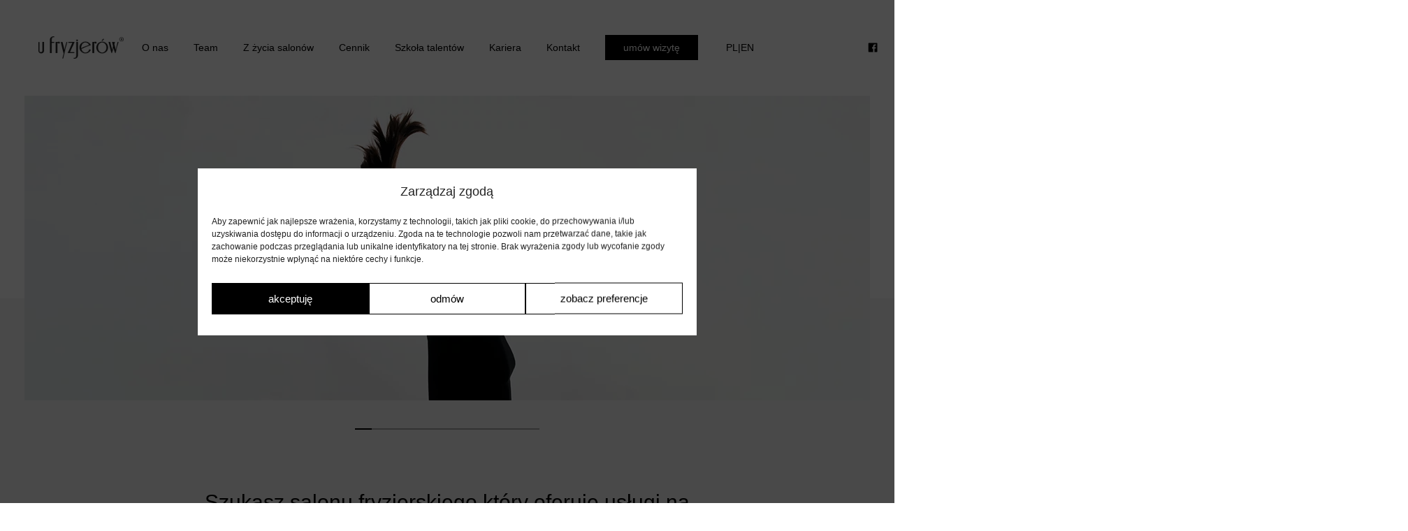

--- FILE ---
content_type: text/html; charset=UTF-8
request_url: https://ufryzjerow.pl/
body_size: 66436
content:
<!doctype html>
<html class="scroll-smooth" lang="pl-PL">
  <head>
    <!-- Google Tag Manager
<script>(function(w,d,s,l,i){w[l]=w[l]||[];w[l].push({'gtm.start':
new Date().getTime(),event:'gtm.js'});var f=d.getElementsByTagName(s)[0],
j=d.createElement(s),dl=l!='dataLayer'?'&l='+l:'';j.defer=true;j.src=
'https://www.googletagmanager.com/gtm.js?id='+i+dl;f.parentNode.insertBefore(j,f);
})(window,document,'script','dataLayer','GTM-5TMD95PC');</script> -->

<script>

      document.addEventListener('DOMContentLoaded', () => {
      /** init gtm after 3500 seconds - this could be adjusted */
      setTimeout(initGTM, 3500);
    });
    document.addEventListener('scroll', initGTMOnEvent);
    document.addEventListener('mousemove', initGTMOnEvent);
    document.addEventListener('touchstart', initGTMOnEvent);
    function initGTMOnEvent(event) {
      initGTM();
      event.currentTarget.removeEventListener(event.type, initGTMOnEvent); // remove the event listener that got triggered
    }
    function initGTM() {
      if (window.gtmDidInit) {
        return false;
      }
      window.gtmDidInit = true; // flag to ensure script does not get added to DOM more than once.
      const script = document.createElement('script');
      script.type = 'text/javascript';
      script.async = true;
      // ensure PageViews is always tracked (on script load)
      script.onload = () => {
        dataLayer.push({ event: 'gtm.js', 'gtm.start': new Date().getTime(), 'gtm.uniqueEventId': 0 });
      };
      script.src = 'https://www.googletagmanager.com/gtm.js?id=GTM-5TMD95PC';
      document.head.appendChild(script);
    }
</script>
<!-- End Google Tag Manager -->
    <meta charset="utf-8">
    <meta name="viewport" content="width=device-width, initial-scale=1">
    <meta name="p:domain_verify" content="121d04584641d1745463bd17156389c7"/>

    <!-- Preconnect do poprawienia wydajności -->
<link rel="preconnect" href="https://use.typekit.net">
<link rel="preconnect" href="https://fonts.googleapis.com">
<link rel="preconnect" href="https://fonts.gstatic.com" crossorigin>

<!-- Asynchroniczne ładowanie czcionek -->
<link data-service="adobe-fonts" data-category="marketing" rel="stylesheet" data-href="https://use.typekit.net/mxt3xkt.css" media="print" onload="this.media='all'">
<link data-service="google-fonts" data-category="marketing" rel="stylesheet" data-href="https://fonts.googleapis.com/css2?family=IBM+Plex+Sans&display=swap" media="print" onload="this.media='all'">

  

        <meta name='robots' content='index, follow, max-image-preview:large, max-snippet:-1, max-video-preview:-1' />

	<!-- This site is optimized with the Yoast SEO plugin v24.2 - https://yoast.com/wordpress/plugins/seo/ -->
	<title>Fryzjer Damski Męski Warszawa - Fryzjer Gwiazd Warszawa - ufryzjerow.pl</title>
	<meta name="description" content="Odwiedź U Fryzjerów w Warszawie – kultowy salon oferujący strzyżenie, koloryzację i stylizację na najwyższym poziomie. Zarezerwuj wizytę online i ciesz się perfekcyjną fryzurą!" />
	<link rel="canonical" href="https://ufryzjerow.pl/" />
	<meta property="og:locale" content="pl_PL" />
	<meta property="og:type" content="website" />
	<meta property="og:title" content="Fryzjer Damski Męski Warszawa - Fryzjer Gwiazd Warszawa - ufryzjerow.pl" />
	<meta property="og:description" content="Odwiedź U Fryzjerów w Warszawie – kultowy salon oferujący strzyżenie, koloryzację i stylizację na najwyższym poziomie. Zarezerwuj wizytę online i ciesz się perfekcyjną fryzurą!" />
	<meta property="og:url" content="https://ufryzjerow.pl/" />
	<meta property="og:site_name" content="U Fryzjerów" />
	<meta property="article:modified_time" content="2025-03-19T09:11:40+00:00" />
	<meta name="twitter:card" content="summary_large_image" />
	<script type="application/ld+json" class="yoast-schema-graph">{"@context":"https://schema.org","@graph":[{"@type":"WebPage","@id":"https://ufryzjerow.pl/","url":"https://ufryzjerow.pl/","name":"Fryzjer Damski Męski Warszawa - Fryzjer Gwiazd Warszawa - ufryzjerow.pl","isPartOf":{"@id":"https://ufryzjerow.pl/#website"},"about":{"@id":"https://ufryzjerow.pl/#organization"},"datePublished":"2024-09-04T10:00:50+00:00","dateModified":"2025-03-19T09:11:40+00:00","description":"Odwiedź U Fryzjerów w Warszawie – kultowy salon oferujący strzyżenie, koloryzację i stylizację na najwyższym poziomie. Zarezerwuj wizytę online i ciesz się perfekcyjną fryzurą!","breadcrumb":{"@id":"https://ufryzjerow.pl/#breadcrumb"},"inLanguage":"pl-PL","potentialAction":[{"@type":"ReadAction","target":["https://ufryzjerow.pl/"]}]},{"@type":"BreadcrumbList","@id":"https://ufryzjerow.pl/#breadcrumb","itemListElement":[{"@type":"ListItem","position":1,"name":"Home"}]},{"@type":"WebSite","@id":"https://ufryzjerow.pl/#website","url":"https://ufryzjerow.pl/","name":"U Fryzjerów","description":"Dobry Fryzjer Warszawa, Najlepszy Fryzjer Warszawa, Balejage, AirTouch, Koloryzacja Włosów, Strzyżenie Damskie, Męskie, Neutralne Płciowo","publisher":{"@id":"https://ufryzjerow.pl/#organization"},"potentialAction":[{"@type":"SearchAction","target":{"@type":"EntryPoint","urlTemplate":"https://ufryzjerow.pl/?s={search_term_string}"},"query-input":{"@type":"PropertyValueSpecification","valueRequired":true,"valueName":"search_term_string"}}],"inLanguage":"pl-PL"},{"@type":"Organization","@id":"https://ufryzjerow.pl/#organization","name":"U Fryzjerów","url":"https://ufryzjerow.pl/","logo":{"@type":"ImageObject","inLanguage":"pl-PL","@id":"https://ufryzjerow.pl/#/schema/logo/image/","url":"https://ufryzjerow.pl/app/uploads/2024/09/cropped-logo.png","contentUrl":"https://ufryzjerow.pl/app/uploads/2024/09/cropped-logo.png","width":600,"height":158,"caption":"U Fryzjerów"},"image":{"@id":"https://ufryzjerow.pl/#/schema/logo/image/"}}]}</script>
	<meta name="google-site-verification" content="vNldie0FoiEtWn7okdn3RBOpPr7evyoj4PZ4GG1SEbc" />
	<!-- / Yoast SEO plugin. -->


<link rel='dns-prefetch' href='//code.jquery.com' />
<script>
window._wpemojiSettings = {"baseUrl":"https:\/\/s.w.org\/images\/core\/emoji\/15.0.3\/72x72\/","ext":".png","svgUrl":"https:\/\/s.w.org\/images\/core\/emoji\/15.0.3\/svg\/","svgExt":".svg","source":{"concatemoji":"https:\/\/ufryzjerow.pl\/wp\/wp-includes\/js\/wp-emoji-release.min.js?ver=6.6.1"}};
/*! This file is auto-generated */
!function(i,n){var o,s,e;function c(e){try{var t={supportTests:e,timestamp:(new Date).valueOf()};sessionStorage.setItem(o,JSON.stringify(t))}catch(e){}}function p(e,t,n){e.clearRect(0,0,e.canvas.width,e.canvas.height),e.fillText(t,0,0);var t=new Uint32Array(e.getImageData(0,0,e.canvas.width,e.canvas.height).data),r=(e.clearRect(0,0,e.canvas.width,e.canvas.height),e.fillText(n,0,0),new Uint32Array(e.getImageData(0,0,e.canvas.width,e.canvas.height).data));return t.every(function(e,t){return e===r[t]})}function u(e,t,n){switch(t){case"flag":return n(e,"\ud83c\udff3\ufe0f\u200d\u26a7\ufe0f","\ud83c\udff3\ufe0f\u200b\u26a7\ufe0f")?!1:!n(e,"\ud83c\uddfa\ud83c\uddf3","\ud83c\uddfa\u200b\ud83c\uddf3")&&!n(e,"\ud83c\udff4\udb40\udc67\udb40\udc62\udb40\udc65\udb40\udc6e\udb40\udc67\udb40\udc7f","\ud83c\udff4\u200b\udb40\udc67\u200b\udb40\udc62\u200b\udb40\udc65\u200b\udb40\udc6e\u200b\udb40\udc67\u200b\udb40\udc7f");case"emoji":return!n(e,"\ud83d\udc26\u200d\u2b1b","\ud83d\udc26\u200b\u2b1b")}return!1}function f(e,t,n){var r="undefined"!=typeof WorkerGlobalScope&&self instanceof WorkerGlobalScope?new OffscreenCanvas(300,150):i.createElement("canvas"),a=r.getContext("2d",{willReadFrequently:!0}),o=(a.textBaseline="top",a.font="600 32px Arial",{});return e.forEach(function(e){o[e]=t(a,e,n)}),o}function t(e){var t=i.createElement("script");t.src=e,t.defer=!0,i.head.appendChild(t)}"undefined"!=typeof Promise&&(o="wpEmojiSettingsSupports",s=["flag","emoji"],n.supports={everything:!0,everythingExceptFlag:!0},e=new Promise(function(e){i.addEventListener("DOMContentLoaded",e,{once:!0})}),new Promise(function(t){var n=function(){try{var e=JSON.parse(sessionStorage.getItem(o));if("object"==typeof e&&"number"==typeof e.timestamp&&(new Date).valueOf()<e.timestamp+604800&&"object"==typeof e.supportTests)return e.supportTests}catch(e){}return null}();if(!n){if("undefined"!=typeof Worker&&"undefined"!=typeof OffscreenCanvas&&"undefined"!=typeof URL&&URL.createObjectURL&&"undefined"!=typeof Blob)try{var e="postMessage("+f.toString()+"("+[JSON.stringify(s),u.toString(),p.toString()].join(",")+"));",r=new Blob([e],{type:"text/javascript"}),a=new Worker(URL.createObjectURL(r),{name:"wpTestEmojiSupports"});return void(a.onmessage=function(e){c(n=e.data),a.terminate(),t(n)})}catch(e){}c(n=f(s,u,p))}t(n)}).then(function(e){for(var t in e)n.supports[t]=e[t],n.supports.everything=n.supports.everything&&n.supports[t],"flag"!==t&&(n.supports.everythingExceptFlag=n.supports.everythingExceptFlag&&n.supports[t]);n.supports.everythingExceptFlag=n.supports.everythingExceptFlag&&!n.supports.flag,n.DOMReady=!1,n.readyCallback=function(){n.DOMReady=!0}}).then(function(){return e}).then(function(){var e;n.supports.everything||(n.readyCallback(),(e=n.source||{}).concatemoji?t(e.concatemoji):e.wpemoji&&e.twemoji&&(t(e.twemoji),t(e.wpemoji)))}))}((window,document),window._wpemojiSettings);
</script>
<style id='wp-emoji-styles-inline-css'>

	img.wp-smiley, img.emoji {
		display: inline !important;
		border: none !important;
		box-shadow: none !important;
		height: 1em !important;
		width: 1em !important;
		margin: 0 0.07em !important;
		vertical-align: -0.1em !important;
		background: none !important;
		padding: 0 !important;
	}
</style>
<link rel='stylesheet' id='wp-block-library-css' href='https://ufryzjerow.pl/wp/wp-includes/css/dist/block-library/style.min.css?ver=6.6.1' media='all' />
<style id='global-styles-inline-css'>
:root{--wp--preset--aspect-ratio--square: 1;--wp--preset--aspect-ratio--4-3: 4/3;--wp--preset--aspect-ratio--3-4: 3/4;--wp--preset--aspect-ratio--3-2: 3/2;--wp--preset--aspect-ratio--2-3: 2/3;--wp--preset--aspect-ratio--16-9: 16/9;--wp--preset--aspect-ratio--9-16: 9/16;--wp--preset--color--black: #000;--wp--preset--color--cyan-bluish-gray: #abb8c3;--wp--preset--color--white: #fff;--wp--preset--color--pale-pink: #f78da7;--wp--preset--color--vivid-red: #cf2e2e;--wp--preset--color--luminous-vivid-orange: #ff6900;--wp--preset--color--luminous-vivid-amber: #fcb900;--wp--preset--color--light-green-cyan: #7bdcb5;--wp--preset--color--vivid-green-cyan: #00d084;--wp--preset--color--pale-cyan-blue: #8ed1fc;--wp--preset--color--vivid-cyan-blue: #0693e3;--wp--preset--color--vivid-purple: #9b51e0;--wp--preset--color--inherit: inherit;--wp--preset--color--current: currentcolor;--wp--preset--color--transparent: transparent;--wp--preset--color--slate-50: #f8fafc;--wp--preset--color--slate-100: #f1f5f9;--wp--preset--color--slate-200: #e2e8f0;--wp--preset--color--slate-300: #cbd5e1;--wp--preset--color--slate-400: #94a3b8;--wp--preset--color--slate-500: #64748b;--wp--preset--color--slate-600: #475569;--wp--preset--color--slate-700: #334155;--wp--preset--color--slate-800: #1e293b;--wp--preset--color--slate-900: #0f172a;--wp--preset--color--slate-950: #020617;--wp--preset--color--gray-50: #f9fafb;--wp--preset--color--gray-100: #f3f4f6;--wp--preset--color--gray-200: #e5e7eb;--wp--preset--color--gray-300: #d1d5db;--wp--preset--color--gray-400: #9ca3af;--wp--preset--color--gray-500: #6b7280;--wp--preset--color--gray-600: #4b5563;--wp--preset--color--gray-700: #374151;--wp--preset--color--gray-800: #1f2937;--wp--preset--color--gray-900: #111827;--wp--preset--color--gray-950: #030712;--wp--preset--color--zinc-50: #fafafa;--wp--preset--color--zinc-100: #f4f4f5;--wp--preset--color--zinc-200: #e4e4e7;--wp--preset--color--zinc-300: #d4d4d8;--wp--preset--color--zinc-400: #a1a1aa;--wp--preset--color--zinc-500: #71717a;--wp--preset--color--zinc-600: #52525b;--wp--preset--color--zinc-700: #3f3f46;--wp--preset--color--zinc-800: #27272a;--wp--preset--color--zinc-900: #18181b;--wp--preset--color--zinc-950: #09090b;--wp--preset--color--neutral-50: #fafafa;--wp--preset--color--neutral-100: #f5f5f5;--wp--preset--color--neutral-200: #e5e5e5;--wp--preset--color--neutral-300: #d4d4d4;--wp--preset--color--neutral-400: #a3a3a3;--wp--preset--color--neutral-500: #737373;--wp--preset--color--neutral-600: #525252;--wp--preset--color--neutral-700: #404040;--wp--preset--color--neutral-800: #262626;--wp--preset--color--neutral-900: #171717;--wp--preset--color--neutral-950: #0a0a0a;--wp--preset--color--stone-50: #fafaf9;--wp--preset--color--stone-100: #f5f5f4;--wp--preset--color--stone-200: #e7e5e4;--wp--preset--color--stone-300: #d6d3d1;--wp--preset--color--stone-400: #a8a29e;--wp--preset--color--stone-500: #78716c;--wp--preset--color--stone-600: #57534e;--wp--preset--color--stone-700: #44403c;--wp--preset--color--stone-800: #292524;--wp--preset--color--stone-900: #1c1917;--wp--preset--color--stone-950: #0c0a09;--wp--preset--color--red-50: #fef2f2;--wp--preset--color--red-100: #fee2e2;--wp--preset--color--red-200: #fecaca;--wp--preset--color--red-300: #fca5a5;--wp--preset--color--red-400: #f87171;--wp--preset--color--red-500: #ef4444;--wp--preset--color--red-600: #dc2626;--wp--preset--color--red-700: #b91c1c;--wp--preset--color--red-800: #991b1b;--wp--preset--color--red-900: #7f1d1d;--wp--preset--color--red-950: #450a0a;--wp--preset--color--orange-50: #fff7ed;--wp--preset--color--orange-100: #ffedd5;--wp--preset--color--orange-200: #fed7aa;--wp--preset--color--orange-300: #fdba74;--wp--preset--color--orange-400: #fb923c;--wp--preset--color--orange-500: #f97316;--wp--preset--color--orange-600: #ea580c;--wp--preset--color--orange-700: #c2410c;--wp--preset--color--orange-800: #9a3412;--wp--preset--color--orange-900: #7c2d12;--wp--preset--color--orange-950: #431407;--wp--preset--color--amber-50: #fffbeb;--wp--preset--color--amber-100: #fef3c7;--wp--preset--color--amber-200: #fde68a;--wp--preset--color--amber-300: #fcd34d;--wp--preset--color--amber-400: #fbbf24;--wp--preset--color--amber-500: #f59e0b;--wp--preset--color--amber-600: #d97706;--wp--preset--color--amber-700: #b45309;--wp--preset--color--amber-800: #92400e;--wp--preset--color--amber-900: #78350f;--wp--preset--color--amber-950: #451a03;--wp--preset--color--yellow-50: #fefce8;--wp--preset--color--yellow-100: #fef9c3;--wp--preset--color--yellow-200: #fef08a;--wp--preset--color--yellow-300: #fde047;--wp--preset--color--yellow-400: #facc15;--wp--preset--color--yellow-500: #eab308;--wp--preset--color--yellow-600: #ca8a04;--wp--preset--color--yellow-700: #a16207;--wp--preset--color--yellow-800: #854d0e;--wp--preset--color--yellow-900: #713f12;--wp--preset--color--yellow-950: #422006;--wp--preset--color--lime-50: #f7fee7;--wp--preset--color--lime-100: #ecfccb;--wp--preset--color--lime-200: #d9f99d;--wp--preset--color--lime-300: #bef264;--wp--preset--color--lime-400: #a3e635;--wp--preset--color--lime-500: #84cc16;--wp--preset--color--lime-600: #65a30d;--wp--preset--color--lime-700: #4d7c0f;--wp--preset--color--lime-800: #3f6212;--wp--preset--color--lime-900: #365314;--wp--preset--color--lime-950: #1a2e05;--wp--preset--color--green-50: #f0fdf4;--wp--preset--color--green-100: #dcfce7;--wp--preset--color--green-200: #bbf7d0;--wp--preset--color--green-300: #86efac;--wp--preset--color--green-400: #4ade80;--wp--preset--color--green-500: #22c55e;--wp--preset--color--green-600: #16a34a;--wp--preset--color--green-700: #15803d;--wp--preset--color--green-800: #166534;--wp--preset--color--green-900: #14532d;--wp--preset--color--green-950: #052e16;--wp--preset--color--emerald-50: #ecfdf5;--wp--preset--color--emerald-100: #d1fae5;--wp--preset--color--emerald-200: #a7f3d0;--wp--preset--color--emerald-300: #6ee7b7;--wp--preset--color--emerald-400: #34d399;--wp--preset--color--emerald-500: #10b981;--wp--preset--color--emerald-600: #059669;--wp--preset--color--emerald-700: #047857;--wp--preset--color--emerald-800: #065f46;--wp--preset--color--emerald-900: #064e3b;--wp--preset--color--emerald-950: #022c22;--wp--preset--color--teal-50: #f0fdfa;--wp--preset--color--teal-100: #ccfbf1;--wp--preset--color--teal-200: #99f6e4;--wp--preset--color--teal-300: #5eead4;--wp--preset--color--teal-400: #2dd4bf;--wp--preset--color--teal-500: #14b8a6;--wp--preset--color--teal-600: #0d9488;--wp--preset--color--teal-700: #0f766e;--wp--preset--color--teal-800: #115e59;--wp--preset--color--teal-900: #134e4a;--wp--preset--color--teal-950: #042f2e;--wp--preset--color--cyan-50: #ecfeff;--wp--preset--color--cyan-100: #cffafe;--wp--preset--color--cyan-200: #a5f3fc;--wp--preset--color--cyan-300: #67e8f9;--wp--preset--color--cyan-400: #22d3ee;--wp--preset--color--cyan-500: #06b6d4;--wp--preset--color--cyan-600: #0891b2;--wp--preset--color--cyan-700: #0e7490;--wp--preset--color--cyan-800: #155e75;--wp--preset--color--cyan-900: #164e63;--wp--preset--color--cyan-950: #083344;--wp--preset--color--sky-50: #f0f9ff;--wp--preset--color--sky-100: #e0f2fe;--wp--preset--color--sky-200: #bae6fd;--wp--preset--color--sky-300: #7dd3fc;--wp--preset--color--sky-400: #38bdf8;--wp--preset--color--sky-500: #0ea5e9;--wp--preset--color--sky-600: #0284c7;--wp--preset--color--sky-700: #0369a1;--wp--preset--color--sky-800: #075985;--wp--preset--color--sky-900: #0c4a6e;--wp--preset--color--sky-950: #082f49;--wp--preset--color--blue-50: #eff6ff;--wp--preset--color--blue-100: #dbeafe;--wp--preset--color--blue-200: #bfdbfe;--wp--preset--color--blue-300: #93c5fd;--wp--preset--color--blue-400: #60a5fa;--wp--preset--color--blue-500: #3b82f6;--wp--preset--color--blue-600: #2563eb;--wp--preset--color--blue-700: #1d4ed8;--wp--preset--color--blue-800: #1e40af;--wp--preset--color--blue-900: #1e3a8a;--wp--preset--color--blue-950: #172554;--wp--preset--color--indigo-50: #eef2ff;--wp--preset--color--indigo-100: #e0e7ff;--wp--preset--color--indigo-200: #c7d2fe;--wp--preset--color--indigo-300: #a5b4fc;--wp--preset--color--indigo-400: #818cf8;--wp--preset--color--indigo-500: #6366f1;--wp--preset--color--indigo-600: #4f46e5;--wp--preset--color--indigo-700: #4338ca;--wp--preset--color--indigo-800: #3730a3;--wp--preset--color--indigo-900: #312e81;--wp--preset--color--indigo-950: #1e1b4b;--wp--preset--color--violet-50: #f5f3ff;--wp--preset--color--violet-100: #ede9fe;--wp--preset--color--violet-200: #ddd6fe;--wp--preset--color--violet-300: #c4b5fd;--wp--preset--color--violet-400: #a78bfa;--wp--preset--color--violet-500: #8b5cf6;--wp--preset--color--violet-600: #7c3aed;--wp--preset--color--violet-700: #6d28d9;--wp--preset--color--violet-800: #5b21b6;--wp--preset--color--violet-900: #4c1d95;--wp--preset--color--violet-950: #2e1065;--wp--preset--color--purple-50: #faf5ff;--wp--preset--color--purple-100: #f3e8ff;--wp--preset--color--purple-200: #e9d5ff;--wp--preset--color--purple-300: #d8b4fe;--wp--preset--color--purple-400: #c084fc;--wp--preset--color--purple-500: #a855f7;--wp--preset--color--purple-600: #9333ea;--wp--preset--color--purple-700: #7e22ce;--wp--preset--color--purple-800: #6b21a8;--wp--preset--color--purple-900: #581c87;--wp--preset--color--purple-950: #3b0764;--wp--preset--color--fuchsia-50: #fdf4ff;--wp--preset--color--fuchsia-100: #fae8ff;--wp--preset--color--fuchsia-200: #f5d0fe;--wp--preset--color--fuchsia-300: #f0abfc;--wp--preset--color--fuchsia-400: #e879f9;--wp--preset--color--fuchsia-500: #d946ef;--wp--preset--color--fuchsia-600: #c026d3;--wp--preset--color--fuchsia-700: #a21caf;--wp--preset--color--fuchsia-800: #86198f;--wp--preset--color--fuchsia-900: #701a75;--wp--preset--color--fuchsia-950: #4a044e;--wp--preset--color--pink-50: #fdf2f8;--wp--preset--color--pink-100: #fce7f3;--wp--preset--color--pink-200: #fbcfe8;--wp--preset--color--pink-300: #f9a8d4;--wp--preset--color--pink-400: #f472b6;--wp--preset--color--pink-500: #ec4899;--wp--preset--color--pink-600: #db2777;--wp--preset--color--pink-700: #be185d;--wp--preset--color--pink-800: #9d174d;--wp--preset--color--pink-900: #831843;--wp--preset--color--pink-950: #500724;--wp--preset--color--rose-50: #fff1f2;--wp--preset--color--rose-100: #ffe4e6;--wp--preset--color--rose-200: #fecdd3;--wp--preset--color--rose-300: #fda4af;--wp--preset--color--rose-400: #fb7185;--wp--preset--color--rose-500: #f43f5e;--wp--preset--color--rose-600: #e11d48;--wp--preset--color--rose-700: #be123c;--wp--preset--color--rose-800: #9f1239;--wp--preset--color--rose-900: #881337;--wp--preset--color--rose-950: #4c0519;--wp--preset--color--light-grey-bg: #f9f9f9;--wp--preset--color--grey-bg: #f5f5f5;--wp--preset--color--dark-grey: #0000008a;--wp--preset--gradient--vivid-cyan-blue-to-vivid-purple: linear-gradient(135deg,rgba(6,147,227,1) 0%,rgb(155,81,224) 100%);--wp--preset--gradient--light-green-cyan-to-vivid-green-cyan: linear-gradient(135deg,rgb(122,220,180) 0%,rgb(0,208,130) 100%);--wp--preset--gradient--luminous-vivid-amber-to-luminous-vivid-orange: linear-gradient(135deg,rgba(252,185,0,1) 0%,rgba(255,105,0,1) 100%);--wp--preset--gradient--luminous-vivid-orange-to-vivid-red: linear-gradient(135deg,rgba(255,105,0,1) 0%,rgb(207,46,46) 100%);--wp--preset--gradient--very-light-gray-to-cyan-bluish-gray: linear-gradient(135deg,rgb(238,238,238) 0%,rgb(169,184,195) 100%);--wp--preset--gradient--cool-to-warm-spectrum: linear-gradient(135deg,rgb(74,234,220) 0%,rgb(151,120,209) 20%,rgb(207,42,186) 40%,rgb(238,44,130) 60%,rgb(251,105,98) 80%,rgb(254,248,76) 100%);--wp--preset--gradient--blush-light-purple: linear-gradient(135deg,rgb(255,206,236) 0%,rgb(152,150,240) 100%);--wp--preset--gradient--blush-bordeaux: linear-gradient(135deg,rgb(254,205,165) 0%,rgb(254,45,45) 50%,rgb(107,0,62) 100%);--wp--preset--gradient--luminous-dusk: linear-gradient(135deg,rgb(255,203,112) 0%,rgb(199,81,192) 50%,rgb(65,88,208) 100%);--wp--preset--gradient--pale-ocean: linear-gradient(135deg,rgb(255,245,203) 0%,rgb(182,227,212) 50%,rgb(51,167,181) 100%);--wp--preset--gradient--electric-grass: linear-gradient(135deg,rgb(202,248,128) 0%,rgb(113,206,126) 100%);--wp--preset--gradient--midnight: linear-gradient(135deg,rgb(2,3,129) 0%,rgb(40,116,252) 100%);--wp--preset--font-size--small: 13px;--wp--preset--font-size--medium: 20px;--wp--preset--font-size--large: 36px;--wp--preset--font-size--x-large: 42px;--wp--preset--font-size--xs: 0.75rem;--wp--preset--font-size--sm: 0.875rem;--wp--preset--font-size--base: 1rem;--wp--preset--font-size--lg: 1.125rem;--wp--preset--font-size--xl: 1.25rem;--wp--preset--font-size--2-xl: 1.5rem;--wp--preset--font-size--3-xl: 1.875rem;--wp--preset--font-size--4-xl: 2.25rem;--wp--preset--font-size--5-xl: 3rem;--wp--preset--font-size--6-xl: 3.75rem;--wp--preset--font-size--7-xl: 4.5rem;--wp--preset--font-size--8-xl: 6rem;--wp--preset--font-size--9-xl: 8rem;--wp--preset--font-size--2-5-xl: 28px;--wp--preset--font-family--sans: europa, sans-serif;--wp--preset--font-family--serif: ui-serif,Georgia,Cambria,"Times New Roman",Times,serif;--wp--preset--font-family--mono: ui-monospace,SFMono-Regular,Menlo,Monaco,Consolas,"Liberation Mono","Courier New",monospace;--wp--preset--font-family--header: IBM Plex Sans, sans-serif;--wp--preset--spacing--20: 0.44rem;--wp--preset--spacing--30: 0.67rem;--wp--preset--spacing--40: 1rem;--wp--preset--spacing--50: 1.5rem;--wp--preset--spacing--60: 2.25rem;--wp--preset--spacing--70: 3.38rem;--wp--preset--spacing--80: 5.06rem;--wp--preset--shadow--natural: 6px 6px 9px rgba(0, 0, 0, 0.2);--wp--preset--shadow--deep: 12px 12px 50px rgba(0, 0, 0, 0.4);--wp--preset--shadow--sharp: 6px 6px 0px rgba(0, 0, 0, 0.2);--wp--preset--shadow--outlined: 6px 6px 0px -3px rgba(255, 255, 255, 1), 6px 6px rgba(0, 0, 0, 1);--wp--preset--shadow--crisp: 6px 6px 0px rgba(0, 0, 0, 1);}:where(body) { margin: 0; }.wp-site-blocks > .alignleft { float: left; margin-right: 2em; }.wp-site-blocks > .alignright { float: right; margin-left: 2em; }.wp-site-blocks > .aligncenter { justify-content: center; margin-left: auto; margin-right: auto; }:where(.is-layout-flex){gap: 0.5em;}:where(.is-layout-grid){gap: 0.5em;}.is-layout-flow > .alignleft{float: left;margin-inline-start: 0;margin-inline-end: 2em;}.is-layout-flow > .alignright{float: right;margin-inline-start: 2em;margin-inline-end: 0;}.is-layout-flow > .aligncenter{margin-left: auto !important;margin-right: auto !important;}.is-layout-constrained > .alignleft{float: left;margin-inline-start: 0;margin-inline-end: 2em;}.is-layout-constrained > .alignright{float: right;margin-inline-start: 2em;margin-inline-end: 0;}.is-layout-constrained > .aligncenter{margin-left: auto !important;margin-right: auto !important;}.is-layout-constrained > :where(:not(.alignleft):not(.alignright):not(.alignfull)){margin-left: auto !important;margin-right: auto !important;}body .is-layout-flex{display: flex;}.is-layout-flex{flex-wrap: wrap;align-items: center;}.is-layout-flex > :is(*, div){margin: 0;}body .is-layout-grid{display: grid;}.is-layout-grid > :is(*, div){margin: 0;}:root :where(body){padding-top: 0px;padding-right: 0px;padding-bottom: 0px;padding-left: 0px;}a:where(:not(.wp-element-button)){text-decoration: underline;}:root :where(.wp-element-button, .wp-block-button__link){background-color: #32373c;border-width: 0;color: #fff;font-family: inherit;font-size: inherit;line-height: inherit;padding: calc(0.667em + 2px) calc(1.333em + 2px);text-decoration: none;}.has-black-color{color: var(--wp--preset--color--black) !important;}.has-cyan-bluish-gray-color{color: var(--wp--preset--color--cyan-bluish-gray) !important;}.has-white-color{color: var(--wp--preset--color--white) !important;}.has-pale-pink-color{color: var(--wp--preset--color--pale-pink) !important;}.has-vivid-red-color{color: var(--wp--preset--color--vivid-red) !important;}.has-luminous-vivid-orange-color{color: var(--wp--preset--color--luminous-vivid-orange) !important;}.has-luminous-vivid-amber-color{color: var(--wp--preset--color--luminous-vivid-amber) !important;}.has-light-green-cyan-color{color: var(--wp--preset--color--light-green-cyan) !important;}.has-vivid-green-cyan-color{color: var(--wp--preset--color--vivid-green-cyan) !important;}.has-pale-cyan-blue-color{color: var(--wp--preset--color--pale-cyan-blue) !important;}.has-vivid-cyan-blue-color{color: var(--wp--preset--color--vivid-cyan-blue) !important;}.has-vivid-purple-color{color: var(--wp--preset--color--vivid-purple) !important;}.has-inherit-color{color: var(--wp--preset--color--inherit) !important;}.has-current-color{color: var(--wp--preset--color--current) !important;}.has-transparent-color{color: var(--wp--preset--color--transparent) !important;}.has-slate-50-color{color: var(--wp--preset--color--slate-50) !important;}.has-slate-100-color{color: var(--wp--preset--color--slate-100) !important;}.has-slate-200-color{color: var(--wp--preset--color--slate-200) !important;}.has-slate-300-color{color: var(--wp--preset--color--slate-300) !important;}.has-slate-400-color{color: var(--wp--preset--color--slate-400) !important;}.has-slate-500-color{color: var(--wp--preset--color--slate-500) !important;}.has-slate-600-color{color: var(--wp--preset--color--slate-600) !important;}.has-slate-700-color{color: var(--wp--preset--color--slate-700) !important;}.has-slate-800-color{color: var(--wp--preset--color--slate-800) !important;}.has-slate-900-color{color: var(--wp--preset--color--slate-900) !important;}.has-slate-950-color{color: var(--wp--preset--color--slate-950) !important;}.has-gray-50-color{color: var(--wp--preset--color--gray-50) !important;}.has-gray-100-color{color: var(--wp--preset--color--gray-100) !important;}.has-gray-200-color{color: var(--wp--preset--color--gray-200) !important;}.has-gray-300-color{color: var(--wp--preset--color--gray-300) !important;}.has-gray-400-color{color: var(--wp--preset--color--gray-400) !important;}.has-gray-500-color{color: var(--wp--preset--color--gray-500) !important;}.has-gray-600-color{color: var(--wp--preset--color--gray-600) !important;}.has-gray-700-color{color: var(--wp--preset--color--gray-700) !important;}.has-gray-800-color{color: var(--wp--preset--color--gray-800) !important;}.has-gray-900-color{color: var(--wp--preset--color--gray-900) !important;}.has-gray-950-color{color: var(--wp--preset--color--gray-950) !important;}.has-zinc-50-color{color: var(--wp--preset--color--zinc-50) !important;}.has-zinc-100-color{color: var(--wp--preset--color--zinc-100) !important;}.has-zinc-200-color{color: var(--wp--preset--color--zinc-200) !important;}.has-zinc-300-color{color: var(--wp--preset--color--zinc-300) !important;}.has-zinc-400-color{color: var(--wp--preset--color--zinc-400) !important;}.has-zinc-500-color{color: var(--wp--preset--color--zinc-500) !important;}.has-zinc-600-color{color: var(--wp--preset--color--zinc-600) !important;}.has-zinc-700-color{color: var(--wp--preset--color--zinc-700) !important;}.has-zinc-800-color{color: var(--wp--preset--color--zinc-800) !important;}.has-zinc-900-color{color: var(--wp--preset--color--zinc-900) !important;}.has-zinc-950-color{color: var(--wp--preset--color--zinc-950) !important;}.has-neutral-50-color{color: var(--wp--preset--color--neutral-50) !important;}.has-neutral-100-color{color: var(--wp--preset--color--neutral-100) !important;}.has-neutral-200-color{color: var(--wp--preset--color--neutral-200) !important;}.has-neutral-300-color{color: var(--wp--preset--color--neutral-300) !important;}.has-neutral-400-color{color: var(--wp--preset--color--neutral-400) !important;}.has-neutral-500-color{color: var(--wp--preset--color--neutral-500) !important;}.has-neutral-600-color{color: var(--wp--preset--color--neutral-600) !important;}.has-neutral-700-color{color: var(--wp--preset--color--neutral-700) !important;}.has-neutral-800-color{color: var(--wp--preset--color--neutral-800) !important;}.has-neutral-900-color{color: var(--wp--preset--color--neutral-900) !important;}.has-neutral-950-color{color: var(--wp--preset--color--neutral-950) !important;}.has-stone-50-color{color: var(--wp--preset--color--stone-50) !important;}.has-stone-100-color{color: var(--wp--preset--color--stone-100) !important;}.has-stone-200-color{color: var(--wp--preset--color--stone-200) !important;}.has-stone-300-color{color: var(--wp--preset--color--stone-300) !important;}.has-stone-400-color{color: var(--wp--preset--color--stone-400) !important;}.has-stone-500-color{color: var(--wp--preset--color--stone-500) !important;}.has-stone-600-color{color: var(--wp--preset--color--stone-600) !important;}.has-stone-700-color{color: var(--wp--preset--color--stone-700) !important;}.has-stone-800-color{color: var(--wp--preset--color--stone-800) !important;}.has-stone-900-color{color: var(--wp--preset--color--stone-900) !important;}.has-stone-950-color{color: var(--wp--preset--color--stone-950) !important;}.has-red-50-color{color: var(--wp--preset--color--red-50) !important;}.has-red-100-color{color: var(--wp--preset--color--red-100) !important;}.has-red-200-color{color: var(--wp--preset--color--red-200) !important;}.has-red-300-color{color: var(--wp--preset--color--red-300) !important;}.has-red-400-color{color: var(--wp--preset--color--red-400) !important;}.has-red-500-color{color: var(--wp--preset--color--red-500) !important;}.has-red-600-color{color: var(--wp--preset--color--red-600) !important;}.has-red-700-color{color: var(--wp--preset--color--red-700) !important;}.has-red-800-color{color: var(--wp--preset--color--red-800) !important;}.has-red-900-color{color: var(--wp--preset--color--red-900) !important;}.has-red-950-color{color: var(--wp--preset--color--red-950) !important;}.has-orange-50-color{color: var(--wp--preset--color--orange-50) !important;}.has-orange-100-color{color: var(--wp--preset--color--orange-100) !important;}.has-orange-200-color{color: var(--wp--preset--color--orange-200) !important;}.has-orange-300-color{color: var(--wp--preset--color--orange-300) !important;}.has-orange-400-color{color: var(--wp--preset--color--orange-400) !important;}.has-orange-500-color{color: var(--wp--preset--color--orange-500) !important;}.has-orange-600-color{color: var(--wp--preset--color--orange-600) !important;}.has-orange-700-color{color: var(--wp--preset--color--orange-700) !important;}.has-orange-800-color{color: var(--wp--preset--color--orange-800) !important;}.has-orange-900-color{color: var(--wp--preset--color--orange-900) !important;}.has-orange-950-color{color: var(--wp--preset--color--orange-950) !important;}.has-amber-50-color{color: var(--wp--preset--color--amber-50) !important;}.has-amber-100-color{color: var(--wp--preset--color--amber-100) !important;}.has-amber-200-color{color: var(--wp--preset--color--amber-200) !important;}.has-amber-300-color{color: var(--wp--preset--color--amber-300) !important;}.has-amber-400-color{color: var(--wp--preset--color--amber-400) !important;}.has-amber-500-color{color: var(--wp--preset--color--amber-500) !important;}.has-amber-600-color{color: var(--wp--preset--color--amber-600) !important;}.has-amber-700-color{color: var(--wp--preset--color--amber-700) !important;}.has-amber-800-color{color: var(--wp--preset--color--amber-800) !important;}.has-amber-900-color{color: var(--wp--preset--color--amber-900) !important;}.has-amber-950-color{color: var(--wp--preset--color--amber-950) !important;}.has-yellow-50-color{color: var(--wp--preset--color--yellow-50) !important;}.has-yellow-100-color{color: var(--wp--preset--color--yellow-100) !important;}.has-yellow-200-color{color: var(--wp--preset--color--yellow-200) !important;}.has-yellow-300-color{color: var(--wp--preset--color--yellow-300) !important;}.has-yellow-400-color{color: var(--wp--preset--color--yellow-400) !important;}.has-yellow-500-color{color: var(--wp--preset--color--yellow-500) !important;}.has-yellow-600-color{color: var(--wp--preset--color--yellow-600) !important;}.has-yellow-700-color{color: var(--wp--preset--color--yellow-700) !important;}.has-yellow-800-color{color: var(--wp--preset--color--yellow-800) !important;}.has-yellow-900-color{color: var(--wp--preset--color--yellow-900) !important;}.has-yellow-950-color{color: var(--wp--preset--color--yellow-950) !important;}.has-lime-50-color{color: var(--wp--preset--color--lime-50) !important;}.has-lime-100-color{color: var(--wp--preset--color--lime-100) !important;}.has-lime-200-color{color: var(--wp--preset--color--lime-200) !important;}.has-lime-300-color{color: var(--wp--preset--color--lime-300) !important;}.has-lime-400-color{color: var(--wp--preset--color--lime-400) !important;}.has-lime-500-color{color: var(--wp--preset--color--lime-500) !important;}.has-lime-600-color{color: var(--wp--preset--color--lime-600) !important;}.has-lime-700-color{color: var(--wp--preset--color--lime-700) !important;}.has-lime-800-color{color: var(--wp--preset--color--lime-800) !important;}.has-lime-900-color{color: var(--wp--preset--color--lime-900) !important;}.has-lime-950-color{color: var(--wp--preset--color--lime-950) !important;}.has-green-50-color{color: var(--wp--preset--color--green-50) !important;}.has-green-100-color{color: var(--wp--preset--color--green-100) !important;}.has-green-200-color{color: var(--wp--preset--color--green-200) !important;}.has-green-300-color{color: var(--wp--preset--color--green-300) !important;}.has-green-400-color{color: var(--wp--preset--color--green-400) !important;}.has-green-500-color{color: var(--wp--preset--color--green-500) !important;}.has-green-600-color{color: var(--wp--preset--color--green-600) !important;}.has-green-700-color{color: var(--wp--preset--color--green-700) !important;}.has-green-800-color{color: var(--wp--preset--color--green-800) !important;}.has-green-900-color{color: var(--wp--preset--color--green-900) !important;}.has-green-950-color{color: var(--wp--preset--color--green-950) !important;}.has-emerald-50-color{color: var(--wp--preset--color--emerald-50) !important;}.has-emerald-100-color{color: var(--wp--preset--color--emerald-100) !important;}.has-emerald-200-color{color: var(--wp--preset--color--emerald-200) !important;}.has-emerald-300-color{color: var(--wp--preset--color--emerald-300) !important;}.has-emerald-400-color{color: var(--wp--preset--color--emerald-400) !important;}.has-emerald-500-color{color: var(--wp--preset--color--emerald-500) !important;}.has-emerald-600-color{color: var(--wp--preset--color--emerald-600) !important;}.has-emerald-700-color{color: var(--wp--preset--color--emerald-700) !important;}.has-emerald-800-color{color: var(--wp--preset--color--emerald-800) !important;}.has-emerald-900-color{color: var(--wp--preset--color--emerald-900) !important;}.has-emerald-950-color{color: var(--wp--preset--color--emerald-950) !important;}.has-teal-50-color{color: var(--wp--preset--color--teal-50) !important;}.has-teal-100-color{color: var(--wp--preset--color--teal-100) !important;}.has-teal-200-color{color: var(--wp--preset--color--teal-200) !important;}.has-teal-300-color{color: var(--wp--preset--color--teal-300) !important;}.has-teal-400-color{color: var(--wp--preset--color--teal-400) !important;}.has-teal-500-color{color: var(--wp--preset--color--teal-500) !important;}.has-teal-600-color{color: var(--wp--preset--color--teal-600) !important;}.has-teal-700-color{color: var(--wp--preset--color--teal-700) !important;}.has-teal-800-color{color: var(--wp--preset--color--teal-800) !important;}.has-teal-900-color{color: var(--wp--preset--color--teal-900) !important;}.has-teal-950-color{color: var(--wp--preset--color--teal-950) !important;}.has-cyan-50-color{color: var(--wp--preset--color--cyan-50) !important;}.has-cyan-100-color{color: var(--wp--preset--color--cyan-100) !important;}.has-cyan-200-color{color: var(--wp--preset--color--cyan-200) !important;}.has-cyan-300-color{color: var(--wp--preset--color--cyan-300) !important;}.has-cyan-400-color{color: var(--wp--preset--color--cyan-400) !important;}.has-cyan-500-color{color: var(--wp--preset--color--cyan-500) !important;}.has-cyan-600-color{color: var(--wp--preset--color--cyan-600) !important;}.has-cyan-700-color{color: var(--wp--preset--color--cyan-700) !important;}.has-cyan-800-color{color: var(--wp--preset--color--cyan-800) !important;}.has-cyan-900-color{color: var(--wp--preset--color--cyan-900) !important;}.has-cyan-950-color{color: var(--wp--preset--color--cyan-950) !important;}.has-sky-50-color{color: var(--wp--preset--color--sky-50) !important;}.has-sky-100-color{color: var(--wp--preset--color--sky-100) !important;}.has-sky-200-color{color: var(--wp--preset--color--sky-200) !important;}.has-sky-300-color{color: var(--wp--preset--color--sky-300) !important;}.has-sky-400-color{color: var(--wp--preset--color--sky-400) !important;}.has-sky-500-color{color: var(--wp--preset--color--sky-500) !important;}.has-sky-600-color{color: var(--wp--preset--color--sky-600) !important;}.has-sky-700-color{color: var(--wp--preset--color--sky-700) !important;}.has-sky-800-color{color: var(--wp--preset--color--sky-800) !important;}.has-sky-900-color{color: var(--wp--preset--color--sky-900) !important;}.has-sky-950-color{color: var(--wp--preset--color--sky-950) !important;}.has-blue-50-color{color: var(--wp--preset--color--blue-50) !important;}.has-blue-100-color{color: var(--wp--preset--color--blue-100) !important;}.has-blue-200-color{color: var(--wp--preset--color--blue-200) !important;}.has-blue-300-color{color: var(--wp--preset--color--blue-300) !important;}.has-blue-400-color{color: var(--wp--preset--color--blue-400) !important;}.has-blue-500-color{color: var(--wp--preset--color--blue-500) !important;}.has-blue-600-color{color: var(--wp--preset--color--blue-600) !important;}.has-blue-700-color{color: var(--wp--preset--color--blue-700) !important;}.has-blue-800-color{color: var(--wp--preset--color--blue-800) !important;}.has-blue-900-color{color: var(--wp--preset--color--blue-900) !important;}.has-blue-950-color{color: var(--wp--preset--color--blue-950) !important;}.has-indigo-50-color{color: var(--wp--preset--color--indigo-50) !important;}.has-indigo-100-color{color: var(--wp--preset--color--indigo-100) !important;}.has-indigo-200-color{color: var(--wp--preset--color--indigo-200) !important;}.has-indigo-300-color{color: var(--wp--preset--color--indigo-300) !important;}.has-indigo-400-color{color: var(--wp--preset--color--indigo-400) !important;}.has-indigo-500-color{color: var(--wp--preset--color--indigo-500) !important;}.has-indigo-600-color{color: var(--wp--preset--color--indigo-600) !important;}.has-indigo-700-color{color: var(--wp--preset--color--indigo-700) !important;}.has-indigo-800-color{color: var(--wp--preset--color--indigo-800) !important;}.has-indigo-900-color{color: var(--wp--preset--color--indigo-900) !important;}.has-indigo-950-color{color: var(--wp--preset--color--indigo-950) !important;}.has-violet-50-color{color: var(--wp--preset--color--violet-50) !important;}.has-violet-100-color{color: var(--wp--preset--color--violet-100) !important;}.has-violet-200-color{color: var(--wp--preset--color--violet-200) !important;}.has-violet-300-color{color: var(--wp--preset--color--violet-300) !important;}.has-violet-400-color{color: var(--wp--preset--color--violet-400) !important;}.has-violet-500-color{color: var(--wp--preset--color--violet-500) !important;}.has-violet-600-color{color: var(--wp--preset--color--violet-600) !important;}.has-violet-700-color{color: var(--wp--preset--color--violet-700) !important;}.has-violet-800-color{color: var(--wp--preset--color--violet-800) !important;}.has-violet-900-color{color: var(--wp--preset--color--violet-900) !important;}.has-violet-950-color{color: var(--wp--preset--color--violet-950) !important;}.has-purple-50-color{color: var(--wp--preset--color--purple-50) !important;}.has-purple-100-color{color: var(--wp--preset--color--purple-100) !important;}.has-purple-200-color{color: var(--wp--preset--color--purple-200) !important;}.has-purple-300-color{color: var(--wp--preset--color--purple-300) !important;}.has-purple-400-color{color: var(--wp--preset--color--purple-400) !important;}.has-purple-500-color{color: var(--wp--preset--color--purple-500) !important;}.has-purple-600-color{color: var(--wp--preset--color--purple-600) !important;}.has-purple-700-color{color: var(--wp--preset--color--purple-700) !important;}.has-purple-800-color{color: var(--wp--preset--color--purple-800) !important;}.has-purple-900-color{color: var(--wp--preset--color--purple-900) !important;}.has-purple-950-color{color: var(--wp--preset--color--purple-950) !important;}.has-fuchsia-50-color{color: var(--wp--preset--color--fuchsia-50) !important;}.has-fuchsia-100-color{color: var(--wp--preset--color--fuchsia-100) !important;}.has-fuchsia-200-color{color: var(--wp--preset--color--fuchsia-200) !important;}.has-fuchsia-300-color{color: var(--wp--preset--color--fuchsia-300) !important;}.has-fuchsia-400-color{color: var(--wp--preset--color--fuchsia-400) !important;}.has-fuchsia-500-color{color: var(--wp--preset--color--fuchsia-500) !important;}.has-fuchsia-600-color{color: var(--wp--preset--color--fuchsia-600) !important;}.has-fuchsia-700-color{color: var(--wp--preset--color--fuchsia-700) !important;}.has-fuchsia-800-color{color: var(--wp--preset--color--fuchsia-800) !important;}.has-fuchsia-900-color{color: var(--wp--preset--color--fuchsia-900) !important;}.has-fuchsia-950-color{color: var(--wp--preset--color--fuchsia-950) !important;}.has-pink-50-color{color: var(--wp--preset--color--pink-50) !important;}.has-pink-100-color{color: var(--wp--preset--color--pink-100) !important;}.has-pink-200-color{color: var(--wp--preset--color--pink-200) !important;}.has-pink-300-color{color: var(--wp--preset--color--pink-300) !important;}.has-pink-400-color{color: var(--wp--preset--color--pink-400) !important;}.has-pink-500-color{color: var(--wp--preset--color--pink-500) !important;}.has-pink-600-color{color: var(--wp--preset--color--pink-600) !important;}.has-pink-700-color{color: var(--wp--preset--color--pink-700) !important;}.has-pink-800-color{color: var(--wp--preset--color--pink-800) !important;}.has-pink-900-color{color: var(--wp--preset--color--pink-900) !important;}.has-pink-950-color{color: var(--wp--preset--color--pink-950) !important;}.has-rose-50-color{color: var(--wp--preset--color--rose-50) !important;}.has-rose-100-color{color: var(--wp--preset--color--rose-100) !important;}.has-rose-200-color{color: var(--wp--preset--color--rose-200) !important;}.has-rose-300-color{color: var(--wp--preset--color--rose-300) !important;}.has-rose-400-color{color: var(--wp--preset--color--rose-400) !important;}.has-rose-500-color{color: var(--wp--preset--color--rose-500) !important;}.has-rose-600-color{color: var(--wp--preset--color--rose-600) !important;}.has-rose-700-color{color: var(--wp--preset--color--rose-700) !important;}.has-rose-800-color{color: var(--wp--preset--color--rose-800) !important;}.has-rose-900-color{color: var(--wp--preset--color--rose-900) !important;}.has-rose-950-color{color: var(--wp--preset--color--rose-950) !important;}.has-light-grey-bg-color{color: var(--wp--preset--color--light-grey-bg) !important;}.has-grey-bg-color{color: var(--wp--preset--color--grey-bg) !important;}.has-dark-grey-color{color: var(--wp--preset--color--dark-grey) !important;}.has-black-background-color{background-color: var(--wp--preset--color--black) !important;}.has-cyan-bluish-gray-background-color{background-color: var(--wp--preset--color--cyan-bluish-gray) !important;}.has-white-background-color{background-color: var(--wp--preset--color--white) !important;}.has-pale-pink-background-color{background-color: var(--wp--preset--color--pale-pink) !important;}.has-vivid-red-background-color{background-color: var(--wp--preset--color--vivid-red) !important;}.has-luminous-vivid-orange-background-color{background-color: var(--wp--preset--color--luminous-vivid-orange) !important;}.has-luminous-vivid-amber-background-color{background-color: var(--wp--preset--color--luminous-vivid-amber) !important;}.has-light-green-cyan-background-color{background-color: var(--wp--preset--color--light-green-cyan) !important;}.has-vivid-green-cyan-background-color{background-color: var(--wp--preset--color--vivid-green-cyan) !important;}.has-pale-cyan-blue-background-color{background-color: var(--wp--preset--color--pale-cyan-blue) !important;}.has-vivid-cyan-blue-background-color{background-color: var(--wp--preset--color--vivid-cyan-blue) !important;}.has-vivid-purple-background-color{background-color: var(--wp--preset--color--vivid-purple) !important;}.has-inherit-background-color{background-color: var(--wp--preset--color--inherit) !important;}.has-current-background-color{background-color: var(--wp--preset--color--current) !important;}.has-transparent-background-color{background-color: var(--wp--preset--color--transparent) !important;}.has-slate-50-background-color{background-color: var(--wp--preset--color--slate-50) !important;}.has-slate-100-background-color{background-color: var(--wp--preset--color--slate-100) !important;}.has-slate-200-background-color{background-color: var(--wp--preset--color--slate-200) !important;}.has-slate-300-background-color{background-color: var(--wp--preset--color--slate-300) !important;}.has-slate-400-background-color{background-color: var(--wp--preset--color--slate-400) !important;}.has-slate-500-background-color{background-color: var(--wp--preset--color--slate-500) !important;}.has-slate-600-background-color{background-color: var(--wp--preset--color--slate-600) !important;}.has-slate-700-background-color{background-color: var(--wp--preset--color--slate-700) !important;}.has-slate-800-background-color{background-color: var(--wp--preset--color--slate-800) !important;}.has-slate-900-background-color{background-color: var(--wp--preset--color--slate-900) !important;}.has-slate-950-background-color{background-color: var(--wp--preset--color--slate-950) !important;}.has-gray-50-background-color{background-color: var(--wp--preset--color--gray-50) !important;}.has-gray-100-background-color{background-color: var(--wp--preset--color--gray-100) !important;}.has-gray-200-background-color{background-color: var(--wp--preset--color--gray-200) !important;}.has-gray-300-background-color{background-color: var(--wp--preset--color--gray-300) !important;}.has-gray-400-background-color{background-color: var(--wp--preset--color--gray-400) !important;}.has-gray-500-background-color{background-color: var(--wp--preset--color--gray-500) !important;}.has-gray-600-background-color{background-color: var(--wp--preset--color--gray-600) !important;}.has-gray-700-background-color{background-color: var(--wp--preset--color--gray-700) !important;}.has-gray-800-background-color{background-color: var(--wp--preset--color--gray-800) !important;}.has-gray-900-background-color{background-color: var(--wp--preset--color--gray-900) !important;}.has-gray-950-background-color{background-color: var(--wp--preset--color--gray-950) !important;}.has-zinc-50-background-color{background-color: var(--wp--preset--color--zinc-50) !important;}.has-zinc-100-background-color{background-color: var(--wp--preset--color--zinc-100) !important;}.has-zinc-200-background-color{background-color: var(--wp--preset--color--zinc-200) !important;}.has-zinc-300-background-color{background-color: var(--wp--preset--color--zinc-300) !important;}.has-zinc-400-background-color{background-color: var(--wp--preset--color--zinc-400) !important;}.has-zinc-500-background-color{background-color: var(--wp--preset--color--zinc-500) !important;}.has-zinc-600-background-color{background-color: var(--wp--preset--color--zinc-600) !important;}.has-zinc-700-background-color{background-color: var(--wp--preset--color--zinc-700) !important;}.has-zinc-800-background-color{background-color: var(--wp--preset--color--zinc-800) !important;}.has-zinc-900-background-color{background-color: var(--wp--preset--color--zinc-900) !important;}.has-zinc-950-background-color{background-color: var(--wp--preset--color--zinc-950) !important;}.has-neutral-50-background-color{background-color: var(--wp--preset--color--neutral-50) !important;}.has-neutral-100-background-color{background-color: var(--wp--preset--color--neutral-100) !important;}.has-neutral-200-background-color{background-color: var(--wp--preset--color--neutral-200) !important;}.has-neutral-300-background-color{background-color: var(--wp--preset--color--neutral-300) !important;}.has-neutral-400-background-color{background-color: var(--wp--preset--color--neutral-400) !important;}.has-neutral-500-background-color{background-color: var(--wp--preset--color--neutral-500) !important;}.has-neutral-600-background-color{background-color: var(--wp--preset--color--neutral-600) !important;}.has-neutral-700-background-color{background-color: var(--wp--preset--color--neutral-700) !important;}.has-neutral-800-background-color{background-color: var(--wp--preset--color--neutral-800) !important;}.has-neutral-900-background-color{background-color: var(--wp--preset--color--neutral-900) !important;}.has-neutral-950-background-color{background-color: var(--wp--preset--color--neutral-950) !important;}.has-stone-50-background-color{background-color: var(--wp--preset--color--stone-50) !important;}.has-stone-100-background-color{background-color: var(--wp--preset--color--stone-100) !important;}.has-stone-200-background-color{background-color: var(--wp--preset--color--stone-200) !important;}.has-stone-300-background-color{background-color: var(--wp--preset--color--stone-300) !important;}.has-stone-400-background-color{background-color: var(--wp--preset--color--stone-400) !important;}.has-stone-500-background-color{background-color: var(--wp--preset--color--stone-500) !important;}.has-stone-600-background-color{background-color: var(--wp--preset--color--stone-600) !important;}.has-stone-700-background-color{background-color: var(--wp--preset--color--stone-700) !important;}.has-stone-800-background-color{background-color: var(--wp--preset--color--stone-800) !important;}.has-stone-900-background-color{background-color: var(--wp--preset--color--stone-900) !important;}.has-stone-950-background-color{background-color: var(--wp--preset--color--stone-950) !important;}.has-red-50-background-color{background-color: var(--wp--preset--color--red-50) !important;}.has-red-100-background-color{background-color: var(--wp--preset--color--red-100) !important;}.has-red-200-background-color{background-color: var(--wp--preset--color--red-200) !important;}.has-red-300-background-color{background-color: var(--wp--preset--color--red-300) !important;}.has-red-400-background-color{background-color: var(--wp--preset--color--red-400) !important;}.has-red-500-background-color{background-color: var(--wp--preset--color--red-500) !important;}.has-red-600-background-color{background-color: var(--wp--preset--color--red-600) !important;}.has-red-700-background-color{background-color: var(--wp--preset--color--red-700) !important;}.has-red-800-background-color{background-color: var(--wp--preset--color--red-800) !important;}.has-red-900-background-color{background-color: var(--wp--preset--color--red-900) !important;}.has-red-950-background-color{background-color: var(--wp--preset--color--red-950) !important;}.has-orange-50-background-color{background-color: var(--wp--preset--color--orange-50) !important;}.has-orange-100-background-color{background-color: var(--wp--preset--color--orange-100) !important;}.has-orange-200-background-color{background-color: var(--wp--preset--color--orange-200) !important;}.has-orange-300-background-color{background-color: var(--wp--preset--color--orange-300) !important;}.has-orange-400-background-color{background-color: var(--wp--preset--color--orange-400) !important;}.has-orange-500-background-color{background-color: var(--wp--preset--color--orange-500) !important;}.has-orange-600-background-color{background-color: var(--wp--preset--color--orange-600) !important;}.has-orange-700-background-color{background-color: var(--wp--preset--color--orange-700) !important;}.has-orange-800-background-color{background-color: var(--wp--preset--color--orange-800) !important;}.has-orange-900-background-color{background-color: var(--wp--preset--color--orange-900) !important;}.has-orange-950-background-color{background-color: var(--wp--preset--color--orange-950) !important;}.has-amber-50-background-color{background-color: var(--wp--preset--color--amber-50) !important;}.has-amber-100-background-color{background-color: var(--wp--preset--color--amber-100) !important;}.has-amber-200-background-color{background-color: var(--wp--preset--color--amber-200) !important;}.has-amber-300-background-color{background-color: var(--wp--preset--color--amber-300) !important;}.has-amber-400-background-color{background-color: var(--wp--preset--color--amber-400) !important;}.has-amber-500-background-color{background-color: var(--wp--preset--color--amber-500) !important;}.has-amber-600-background-color{background-color: var(--wp--preset--color--amber-600) !important;}.has-amber-700-background-color{background-color: var(--wp--preset--color--amber-700) !important;}.has-amber-800-background-color{background-color: var(--wp--preset--color--amber-800) !important;}.has-amber-900-background-color{background-color: var(--wp--preset--color--amber-900) !important;}.has-amber-950-background-color{background-color: var(--wp--preset--color--amber-950) !important;}.has-yellow-50-background-color{background-color: var(--wp--preset--color--yellow-50) !important;}.has-yellow-100-background-color{background-color: var(--wp--preset--color--yellow-100) !important;}.has-yellow-200-background-color{background-color: var(--wp--preset--color--yellow-200) !important;}.has-yellow-300-background-color{background-color: var(--wp--preset--color--yellow-300) !important;}.has-yellow-400-background-color{background-color: var(--wp--preset--color--yellow-400) !important;}.has-yellow-500-background-color{background-color: var(--wp--preset--color--yellow-500) !important;}.has-yellow-600-background-color{background-color: var(--wp--preset--color--yellow-600) !important;}.has-yellow-700-background-color{background-color: var(--wp--preset--color--yellow-700) !important;}.has-yellow-800-background-color{background-color: var(--wp--preset--color--yellow-800) !important;}.has-yellow-900-background-color{background-color: var(--wp--preset--color--yellow-900) !important;}.has-yellow-950-background-color{background-color: var(--wp--preset--color--yellow-950) !important;}.has-lime-50-background-color{background-color: var(--wp--preset--color--lime-50) !important;}.has-lime-100-background-color{background-color: var(--wp--preset--color--lime-100) !important;}.has-lime-200-background-color{background-color: var(--wp--preset--color--lime-200) !important;}.has-lime-300-background-color{background-color: var(--wp--preset--color--lime-300) !important;}.has-lime-400-background-color{background-color: var(--wp--preset--color--lime-400) !important;}.has-lime-500-background-color{background-color: var(--wp--preset--color--lime-500) !important;}.has-lime-600-background-color{background-color: var(--wp--preset--color--lime-600) !important;}.has-lime-700-background-color{background-color: var(--wp--preset--color--lime-700) !important;}.has-lime-800-background-color{background-color: var(--wp--preset--color--lime-800) !important;}.has-lime-900-background-color{background-color: var(--wp--preset--color--lime-900) !important;}.has-lime-950-background-color{background-color: var(--wp--preset--color--lime-950) !important;}.has-green-50-background-color{background-color: var(--wp--preset--color--green-50) !important;}.has-green-100-background-color{background-color: var(--wp--preset--color--green-100) !important;}.has-green-200-background-color{background-color: var(--wp--preset--color--green-200) !important;}.has-green-300-background-color{background-color: var(--wp--preset--color--green-300) !important;}.has-green-400-background-color{background-color: var(--wp--preset--color--green-400) !important;}.has-green-500-background-color{background-color: var(--wp--preset--color--green-500) !important;}.has-green-600-background-color{background-color: var(--wp--preset--color--green-600) !important;}.has-green-700-background-color{background-color: var(--wp--preset--color--green-700) !important;}.has-green-800-background-color{background-color: var(--wp--preset--color--green-800) !important;}.has-green-900-background-color{background-color: var(--wp--preset--color--green-900) !important;}.has-green-950-background-color{background-color: var(--wp--preset--color--green-950) !important;}.has-emerald-50-background-color{background-color: var(--wp--preset--color--emerald-50) !important;}.has-emerald-100-background-color{background-color: var(--wp--preset--color--emerald-100) !important;}.has-emerald-200-background-color{background-color: var(--wp--preset--color--emerald-200) !important;}.has-emerald-300-background-color{background-color: var(--wp--preset--color--emerald-300) !important;}.has-emerald-400-background-color{background-color: var(--wp--preset--color--emerald-400) !important;}.has-emerald-500-background-color{background-color: var(--wp--preset--color--emerald-500) !important;}.has-emerald-600-background-color{background-color: var(--wp--preset--color--emerald-600) !important;}.has-emerald-700-background-color{background-color: var(--wp--preset--color--emerald-700) !important;}.has-emerald-800-background-color{background-color: var(--wp--preset--color--emerald-800) !important;}.has-emerald-900-background-color{background-color: var(--wp--preset--color--emerald-900) !important;}.has-emerald-950-background-color{background-color: var(--wp--preset--color--emerald-950) !important;}.has-teal-50-background-color{background-color: var(--wp--preset--color--teal-50) !important;}.has-teal-100-background-color{background-color: var(--wp--preset--color--teal-100) !important;}.has-teal-200-background-color{background-color: var(--wp--preset--color--teal-200) !important;}.has-teal-300-background-color{background-color: var(--wp--preset--color--teal-300) !important;}.has-teal-400-background-color{background-color: var(--wp--preset--color--teal-400) !important;}.has-teal-500-background-color{background-color: var(--wp--preset--color--teal-500) !important;}.has-teal-600-background-color{background-color: var(--wp--preset--color--teal-600) !important;}.has-teal-700-background-color{background-color: var(--wp--preset--color--teal-700) !important;}.has-teal-800-background-color{background-color: var(--wp--preset--color--teal-800) !important;}.has-teal-900-background-color{background-color: var(--wp--preset--color--teal-900) !important;}.has-teal-950-background-color{background-color: var(--wp--preset--color--teal-950) !important;}.has-cyan-50-background-color{background-color: var(--wp--preset--color--cyan-50) !important;}.has-cyan-100-background-color{background-color: var(--wp--preset--color--cyan-100) !important;}.has-cyan-200-background-color{background-color: var(--wp--preset--color--cyan-200) !important;}.has-cyan-300-background-color{background-color: var(--wp--preset--color--cyan-300) !important;}.has-cyan-400-background-color{background-color: var(--wp--preset--color--cyan-400) !important;}.has-cyan-500-background-color{background-color: var(--wp--preset--color--cyan-500) !important;}.has-cyan-600-background-color{background-color: var(--wp--preset--color--cyan-600) !important;}.has-cyan-700-background-color{background-color: var(--wp--preset--color--cyan-700) !important;}.has-cyan-800-background-color{background-color: var(--wp--preset--color--cyan-800) !important;}.has-cyan-900-background-color{background-color: var(--wp--preset--color--cyan-900) !important;}.has-cyan-950-background-color{background-color: var(--wp--preset--color--cyan-950) !important;}.has-sky-50-background-color{background-color: var(--wp--preset--color--sky-50) !important;}.has-sky-100-background-color{background-color: var(--wp--preset--color--sky-100) !important;}.has-sky-200-background-color{background-color: var(--wp--preset--color--sky-200) !important;}.has-sky-300-background-color{background-color: var(--wp--preset--color--sky-300) !important;}.has-sky-400-background-color{background-color: var(--wp--preset--color--sky-400) !important;}.has-sky-500-background-color{background-color: var(--wp--preset--color--sky-500) !important;}.has-sky-600-background-color{background-color: var(--wp--preset--color--sky-600) !important;}.has-sky-700-background-color{background-color: var(--wp--preset--color--sky-700) !important;}.has-sky-800-background-color{background-color: var(--wp--preset--color--sky-800) !important;}.has-sky-900-background-color{background-color: var(--wp--preset--color--sky-900) !important;}.has-sky-950-background-color{background-color: var(--wp--preset--color--sky-950) !important;}.has-blue-50-background-color{background-color: var(--wp--preset--color--blue-50) !important;}.has-blue-100-background-color{background-color: var(--wp--preset--color--blue-100) !important;}.has-blue-200-background-color{background-color: var(--wp--preset--color--blue-200) !important;}.has-blue-300-background-color{background-color: var(--wp--preset--color--blue-300) !important;}.has-blue-400-background-color{background-color: var(--wp--preset--color--blue-400) !important;}.has-blue-500-background-color{background-color: var(--wp--preset--color--blue-500) !important;}.has-blue-600-background-color{background-color: var(--wp--preset--color--blue-600) !important;}.has-blue-700-background-color{background-color: var(--wp--preset--color--blue-700) !important;}.has-blue-800-background-color{background-color: var(--wp--preset--color--blue-800) !important;}.has-blue-900-background-color{background-color: var(--wp--preset--color--blue-900) !important;}.has-blue-950-background-color{background-color: var(--wp--preset--color--blue-950) !important;}.has-indigo-50-background-color{background-color: var(--wp--preset--color--indigo-50) !important;}.has-indigo-100-background-color{background-color: var(--wp--preset--color--indigo-100) !important;}.has-indigo-200-background-color{background-color: var(--wp--preset--color--indigo-200) !important;}.has-indigo-300-background-color{background-color: var(--wp--preset--color--indigo-300) !important;}.has-indigo-400-background-color{background-color: var(--wp--preset--color--indigo-400) !important;}.has-indigo-500-background-color{background-color: var(--wp--preset--color--indigo-500) !important;}.has-indigo-600-background-color{background-color: var(--wp--preset--color--indigo-600) !important;}.has-indigo-700-background-color{background-color: var(--wp--preset--color--indigo-700) !important;}.has-indigo-800-background-color{background-color: var(--wp--preset--color--indigo-800) !important;}.has-indigo-900-background-color{background-color: var(--wp--preset--color--indigo-900) !important;}.has-indigo-950-background-color{background-color: var(--wp--preset--color--indigo-950) !important;}.has-violet-50-background-color{background-color: var(--wp--preset--color--violet-50) !important;}.has-violet-100-background-color{background-color: var(--wp--preset--color--violet-100) !important;}.has-violet-200-background-color{background-color: var(--wp--preset--color--violet-200) !important;}.has-violet-300-background-color{background-color: var(--wp--preset--color--violet-300) !important;}.has-violet-400-background-color{background-color: var(--wp--preset--color--violet-400) !important;}.has-violet-500-background-color{background-color: var(--wp--preset--color--violet-500) !important;}.has-violet-600-background-color{background-color: var(--wp--preset--color--violet-600) !important;}.has-violet-700-background-color{background-color: var(--wp--preset--color--violet-700) !important;}.has-violet-800-background-color{background-color: var(--wp--preset--color--violet-800) !important;}.has-violet-900-background-color{background-color: var(--wp--preset--color--violet-900) !important;}.has-violet-950-background-color{background-color: var(--wp--preset--color--violet-950) !important;}.has-purple-50-background-color{background-color: var(--wp--preset--color--purple-50) !important;}.has-purple-100-background-color{background-color: var(--wp--preset--color--purple-100) !important;}.has-purple-200-background-color{background-color: var(--wp--preset--color--purple-200) !important;}.has-purple-300-background-color{background-color: var(--wp--preset--color--purple-300) !important;}.has-purple-400-background-color{background-color: var(--wp--preset--color--purple-400) !important;}.has-purple-500-background-color{background-color: var(--wp--preset--color--purple-500) !important;}.has-purple-600-background-color{background-color: var(--wp--preset--color--purple-600) !important;}.has-purple-700-background-color{background-color: var(--wp--preset--color--purple-700) !important;}.has-purple-800-background-color{background-color: var(--wp--preset--color--purple-800) !important;}.has-purple-900-background-color{background-color: var(--wp--preset--color--purple-900) !important;}.has-purple-950-background-color{background-color: var(--wp--preset--color--purple-950) !important;}.has-fuchsia-50-background-color{background-color: var(--wp--preset--color--fuchsia-50) !important;}.has-fuchsia-100-background-color{background-color: var(--wp--preset--color--fuchsia-100) !important;}.has-fuchsia-200-background-color{background-color: var(--wp--preset--color--fuchsia-200) !important;}.has-fuchsia-300-background-color{background-color: var(--wp--preset--color--fuchsia-300) !important;}.has-fuchsia-400-background-color{background-color: var(--wp--preset--color--fuchsia-400) !important;}.has-fuchsia-500-background-color{background-color: var(--wp--preset--color--fuchsia-500) !important;}.has-fuchsia-600-background-color{background-color: var(--wp--preset--color--fuchsia-600) !important;}.has-fuchsia-700-background-color{background-color: var(--wp--preset--color--fuchsia-700) !important;}.has-fuchsia-800-background-color{background-color: var(--wp--preset--color--fuchsia-800) !important;}.has-fuchsia-900-background-color{background-color: var(--wp--preset--color--fuchsia-900) !important;}.has-fuchsia-950-background-color{background-color: var(--wp--preset--color--fuchsia-950) !important;}.has-pink-50-background-color{background-color: var(--wp--preset--color--pink-50) !important;}.has-pink-100-background-color{background-color: var(--wp--preset--color--pink-100) !important;}.has-pink-200-background-color{background-color: var(--wp--preset--color--pink-200) !important;}.has-pink-300-background-color{background-color: var(--wp--preset--color--pink-300) !important;}.has-pink-400-background-color{background-color: var(--wp--preset--color--pink-400) !important;}.has-pink-500-background-color{background-color: var(--wp--preset--color--pink-500) !important;}.has-pink-600-background-color{background-color: var(--wp--preset--color--pink-600) !important;}.has-pink-700-background-color{background-color: var(--wp--preset--color--pink-700) !important;}.has-pink-800-background-color{background-color: var(--wp--preset--color--pink-800) !important;}.has-pink-900-background-color{background-color: var(--wp--preset--color--pink-900) !important;}.has-pink-950-background-color{background-color: var(--wp--preset--color--pink-950) !important;}.has-rose-50-background-color{background-color: var(--wp--preset--color--rose-50) !important;}.has-rose-100-background-color{background-color: var(--wp--preset--color--rose-100) !important;}.has-rose-200-background-color{background-color: var(--wp--preset--color--rose-200) !important;}.has-rose-300-background-color{background-color: var(--wp--preset--color--rose-300) !important;}.has-rose-400-background-color{background-color: var(--wp--preset--color--rose-400) !important;}.has-rose-500-background-color{background-color: var(--wp--preset--color--rose-500) !important;}.has-rose-600-background-color{background-color: var(--wp--preset--color--rose-600) !important;}.has-rose-700-background-color{background-color: var(--wp--preset--color--rose-700) !important;}.has-rose-800-background-color{background-color: var(--wp--preset--color--rose-800) !important;}.has-rose-900-background-color{background-color: var(--wp--preset--color--rose-900) !important;}.has-rose-950-background-color{background-color: var(--wp--preset--color--rose-950) !important;}.has-light-grey-bg-background-color{background-color: var(--wp--preset--color--light-grey-bg) !important;}.has-grey-bg-background-color{background-color: var(--wp--preset--color--grey-bg) !important;}.has-dark-grey-background-color{background-color: var(--wp--preset--color--dark-grey) !important;}.has-black-border-color{border-color: var(--wp--preset--color--black) !important;}.has-cyan-bluish-gray-border-color{border-color: var(--wp--preset--color--cyan-bluish-gray) !important;}.has-white-border-color{border-color: var(--wp--preset--color--white) !important;}.has-pale-pink-border-color{border-color: var(--wp--preset--color--pale-pink) !important;}.has-vivid-red-border-color{border-color: var(--wp--preset--color--vivid-red) !important;}.has-luminous-vivid-orange-border-color{border-color: var(--wp--preset--color--luminous-vivid-orange) !important;}.has-luminous-vivid-amber-border-color{border-color: var(--wp--preset--color--luminous-vivid-amber) !important;}.has-light-green-cyan-border-color{border-color: var(--wp--preset--color--light-green-cyan) !important;}.has-vivid-green-cyan-border-color{border-color: var(--wp--preset--color--vivid-green-cyan) !important;}.has-pale-cyan-blue-border-color{border-color: var(--wp--preset--color--pale-cyan-blue) !important;}.has-vivid-cyan-blue-border-color{border-color: var(--wp--preset--color--vivid-cyan-blue) !important;}.has-vivid-purple-border-color{border-color: var(--wp--preset--color--vivid-purple) !important;}.has-inherit-border-color{border-color: var(--wp--preset--color--inherit) !important;}.has-current-border-color{border-color: var(--wp--preset--color--current) !important;}.has-transparent-border-color{border-color: var(--wp--preset--color--transparent) !important;}.has-slate-50-border-color{border-color: var(--wp--preset--color--slate-50) !important;}.has-slate-100-border-color{border-color: var(--wp--preset--color--slate-100) !important;}.has-slate-200-border-color{border-color: var(--wp--preset--color--slate-200) !important;}.has-slate-300-border-color{border-color: var(--wp--preset--color--slate-300) !important;}.has-slate-400-border-color{border-color: var(--wp--preset--color--slate-400) !important;}.has-slate-500-border-color{border-color: var(--wp--preset--color--slate-500) !important;}.has-slate-600-border-color{border-color: var(--wp--preset--color--slate-600) !important;}.has-slate-700-border-color{border-color: var(--wp--preset--color--slate-700) !important;}.has-slate-800-border-color{border-color: var(--wp--preset--color--slate-800) !important;}.has-slate-900-border-color{border-color: var(--wp--preset--color--slate-900) !important;}.has-slate-950-border-color{border-color: var(--wp--preset--color--slate-950) !important;}.has-gray-50-border-color{border-color: var(--wp--preset--color--gray-50) !important;}.has-gray-100-border-color{border-color: var(--wp--preset--color--gray-100) !important;}.has-gray-200-border-color{border-color: var(--wp--preset--color--gray-200) !important;}.has-gray-300-border-color{border-color: var(--wp--preset--color--gray-300) !important;}.has-gray-400-border-color{border-color: var(--wp--preset--color--gray-400) !important;}.has-gray-500-border-color{border-color: var(--wp--preset--color--gray-500) !important;}.has-gray-600-border-color{border-color: var(--wp--preset--color--gray-600) !important;}.has-gray-700-border-color{border-color: var(--wp--preset--color--gray-700) !important;}.has-gray-800-border-color{border-color: var(--wp--preset--color--gray-800) !important;}.has-gray-900-border-color{border-color: var(--wp--preset--color--gray-900) !important;}.has-gray-950-border-color{border-color: var(--wp--preset--color--gray-950) !important;}.has-zinc-50-border-color{border-color: var(--wp--preset--color--zinc-50) !important;}.has-zinc-100-border-color{border-color: var(--wp--preset--color--zinc-100) !important;}.has-zinc-200-border-color{border-color: var(--wp--preset--color--zinc-200) !important;}.has-zinc-300-border-color{border-color: var(--wp--preset--color--zinc-300) !important;}.has-zinc-400-border-color{border-color: var(--wp--preset--color--zinc-400) !important;}.has-zinc-500-border-color{border-color: var(--wp--preset--color--zinc-500) !important;}.has-zinc-600-border-color{border-color: var(--wp--preset--color--zinc-600) !important;}.has-zinc-700-border-color{border-color: var(--wp--preset--color--zinc-700) !important;}.has-zinc-800-border-color{border-color: var(--wp--preset--color--zinc-800) !important;}.has-zinc-900-border-color{border-color: var(--wp--preset--color--zinc-900) !important;}.has-zinc-950-border-color{border-color: var(--wp--preset--color--zinc-950) !important;}.has-neutral-50-border-color{border-color: var(--wp--preset--color--neutral-50) !important;}.has-neutral-100-border-color{border-color: var(--wp--preset--color--neutral-100) !important;}.has-neutral-200-border-color{border-color: var(--wp--preset--color--neutral-200) !important;}.has-neutral-300-border-color{border-color: var(--wp--preset--color--neutral-300) !important;}.has-neutral-400-border-color{border-color: var(--wp--preset--color--neutral-400) !important;}.has-neutral-500-border-color{border-color: var(--wp--preset--color--neutral-500) !important;}.has-neutral-600-border-color{border-color: var(--wp--preset--color--neutral-600) !important;}.has-neutral-700-border-color{border-color: var(--wp--preset--color--neutral-700) !important;}.has-neutral-800-border-color{border-color: var(--wp--preset--color--neutral-800) !important;}.has-neutral-900-border-color{border-color: var(--wp--preset--color--neutral-900) !important;}.has-neutral-950-border-color{border-color: var(--wp--preset--color--neutral-950) !important;}.has-stone-50-border-color{border-color: var(--wp--preset--color--stone-50) !important;}.has-stone-100-border-color{border-color: var(--wp--preset--color--stone-100) !important;}.has-stone-200-border-color{border-color: var(--wp--preset--color--stone-200) !important;}.has-stone-300-border-color{border-color: var(--wp--preset--color--stone-300) !important;}.has-stone-400-border-color{border-color: var(--wp--preset--color--stone-400) !important;}.has-stone-500-border-color{border-color: var(--wp--preset--color--stone-500) !important;}.has-stone-600-border-color{border-color: var(--wp--preset--color--stone-600) !important;}.has-stone-700-border-color{border-color: var(--wp--preset--color--stone-700) !important;}.has-stone-800-border-color{border-color: var(--wp--preset--color--stone-800) !important;}.has-stone-900-border-color{border-color: var(--wp--preset--color--stone-900) !important;}.has-stone-950-border-color{border-color: var(--wp--preset--color--stone-950) !important;}.has-red-50-border-color{border-color: var(--wp--preset--color--red-50) !important;}.has-red-100-border-color{border-color: var(--wp--preset--color--red-100) !important;}.has-red-200-border-color{border-color: var(--wp--preset--color--red-200) !important;}.has-red-300-border-color{border-color: var(--wp--preset--color--red-300) !important;}.has-red-400-border-color{border-color: var(--wp--preset--color--red-400) !important;}.has-red-500-border-color{border-color: var(--wp--preset--color--red-500) !important;}.has-red-600-border-color{border-color: var(--wp--preset--color--red-600) !important;}.has-red-700-border-color{border-color: var(--wp--preset--color--red-700) !important;}.has-red-800-border-color{border-color: var(--wp--preset--color--red-800) !important;}.has-red-900-border-color{border-color: var(--wp--preset--color--red-900) !important;}.has-red-950-border-color{border-color: var(--wp--preset--color--red-950) !important;}.has-orange-50-border-color{border-color: var(--wp--preset--color--orange-50) !important;}.has-orange-100-border-color{border-color: var(--wp--preset--color--orange-100) !important;}.has-orange-200-border-color{border-color: var(--wp--preset--color--orange-200) !important;}.has-orange-300-border-color{border-color: var(--wp--preset--color--orange-300) !important;}.has-orange-400-border-color{border-color: var(--wp--preset--color--orange-400) !important;}.has-orange-500-border-color{border-color: var(--wp--preset--color--orange-500) !important;}.has-orange-600-border-color{border-color: var(--wp--preset--color--orange-600) !important;}.has-orange-700-border-color{border-color: var(--wp--preset--color--orange-700) !important;}.has-orange-800-border-color{border-color: var(--wp--preset--color--orange-800) !important;}.has-orange-900-border-color{border-color: var(--wp--preset--color--orange-900) !important;}.has-orange-950-border-color{border-color: var(--wp--preset--color--orange-950) !important;}.has-amber-50-border-color{border-color: var(--wp--preset--color--amber-50) !important;}.has-amber-100-border-color{border-color: var(--wp--preset--color--amber-100) !important;}.has-amber-200-border-color{border-color: var(--wp--preset--color--amber-200) !important;}.has-amber-300-border-color{border-color: var(--wp--preset--color--amber-300) !important;}.has-amber-400-border-color{border-color: var(--wp--preset--color--amber-400) !important;}.has-amber-500-border-color{border-color: var(--wp--preset--color--amber-500) !important;}.has-amber-600-border-color{border-color: var(--wp--preset--color--amber-600) !important;}.has-amber-700-border-color{border-color: var(--wp--preset--color--amber-700) !important;}.has-amber-800-border-color{border-color: var(--wp--preset--color--amber-800) !important;}.has-amber-900-border-color{border-color: var(--wp--preset--color--amber-900) !important;}.has-amber-950-border-color{border-color: var(--wp--preset--color--amber-950) !important;}.has-yellow-50-border-color{border-color: var(--wp--preset--color--yellow-50) !important;}.has-yellow-100-border-color{border-color: var(--wp--preset--color--yellow-100) !important;}.has-yellow-200-border-color{border-color: var(--wp--preset--color--yellow-200) !important;}.has-yellow-300-border-color{border-color: var(--wp--preset--color--yellow-300) !important;}.has-yellow-400-border-color{border-color: var(--wp--preset--color--yellow-400) !important;}.has-yellow-500-border-color{border-color: var(--wp--preset--color--yellow-500) !important;}.has-yellow-600-border-color{border-color: var(--wp--preset--color--yellow-600) !important;}.has-yellow-700-border-color{border-color: var(--wp--preset--color--yellow-700) !important;}.has-yellow-800-border-color{border-color: var(--wp--preset--color--yellow-800) !important;}.has-yellow-900-border-color{border-color: var(--wp--preset--color--yellow-900) !important;}.has-yellow-950-border-color{border-color: var(--wp--preset--color--yellow-950) !important;}.has-lime-50-border-color{border-color: var(--wp--preset--color--lime-50) !important;}.has-lime-100-border-color{border-color: var(--wp--preset--color--lime-100) !important;}.has-lime-200-border-color{border-color: var(--wp--preset--color--lime-200) !important;}.has-lime-300-border-color{border-color: var(--wp--preset--color--lime-300) !important;}.has-lime-400-border-color{border-color: var(--wp--preset--color--lime-400) !important;}.has-lime-500-border-color{border-color: var(--wp--preset--color--lime-500) !important;}.has-lime-600-border-color{border-color: var(--wp--preset--color--lime-600) !important;}.has-lime-700-border-color{border-color: var(--wp--preset--color--lime-700) !important;}.has-lime-800-border-color{border-color: var(--wp--preset--color--lime-800) !important;}.has-lime-900-border-color{border-color: var(--wp--preset--color--lime-900) !important;}.has-lime-950-border-color{border-color: var(--wp--preset--color--lime-950) !important;}.has-green-50-border-color{border-color: var(--wp--preset--color--green-50) !important;}.has-green-100-border-color{border-color: var(--wp--preset--color--green-100) !important;}.has-green-200-border-color{border-color: var(--wp--preset--color--green-200) !important;}.has-green-300-border-color{border-color: var(--wp--preset--color--green-300) !important;}.has-green-400-border-color{border-color: var(--wp--preset--color--green-400) !important;}.has-green-500-border-color{border-color: var(--wp--preset--color--green-500) !important;}.has-green-600-border-color{border-color: var(--wp--preset--color--green-600) !important;}.has-green-700-border-color{border-color: var(--wp--preset--color--green-700) !important;}.has-green-800-border-color{border-color: var(--wp--preset--color--green-800) !important;}.has-green-900-border-color{border-color: var(--wp--preset--color--green-900) !important;}.has-green-950-border-color{border-color: var(--wp--preset--color--green-950) !important;}.has-emerald-50-border-color{border-color: var(--wp--preset--color--emerald-50) !important;}.has-emerald-100-border-color{border-color: var(--wp--preset--color--emerald-100) !important;}.has-emerald-200-border-color{border-color: var(--wp--preset--color--emerald-200) !important;}.has-emerald-300-border-color{border-color: var(--wp--preset--color--emerald-300) !important;}.has-emerald-400-border-color{border-color: var(--wp--preset--color--emerald-400) !important;}.has-emerald-500-border-color{border-color: var(--wp--preset--color--emerald-500) !important;}.has-emerald-600-border-color{border-color: var(--wp--preset--color--emerald-600) !important;}.has-emerald-700-border-color{border-color: var(--wp--preset--color--emerald-700) !important;}.has-emerald-800-border-color{border-color: var(--wp--preset--color--emerald-800) !important;}.has-emerald-900-border-color{border-color: var(--wp--preset--color--emerald-900) !important;}.has-emerald-950-border-color{border-color: var(--wp--preset--color--emerald-950) !important;}.has-teal-50-border-color{border-color: var(--wp--preset--color--teal-50) !important;}.has-teal-100-border-color{border-color: var(--wp--preset--color--teal-100) !important;}.has-teal-200-border-color{border-color: var(--wp--preset--color--teal-200) !important;}.has-teal-300-border-color{border-color: var(--wp--preset--color--teal-300) !important;}.has-teal-400-border-color{border-color: var(--wp--preset--color--teal-400) !important;}.has-teal-500-border-color{border-color: var(--wp--preset--color--teal-500) !important;}.has-teal-600-border-color{border-color: var(--wp--preset--color--teal-600) !important;}.has-teal-700-border-color{border-color: var(--wp--preset--color--teal-700) !important;}.has-teal-800-border-color{border-color: var(--wp--preset--color--teal-800) !important;}.has-teal-900-border-color{border-color: var(--wp--preset--color--teal-900) !important;}.has-teal-950-border-color{border-color: var(--wp--preset--color--teal-950) !important;}.has-cyan-50-border-color{border-color: var(--wp--preset--color--cyan-50) !important;}.has-cyan-100-border-color{border-color: var(--wp--preset--color--cyan-100) !important;}.has-cyan-200-border-color{border-color: var(--wp--preset--color--cyan-200) !important;}.has-cyan-300-border-color{border-color: var(--wp--preset--color--cyan-300) !important;}.has-cyan-400-border-color{border-color: var(--wp--preset--color--cyan-400) !important;}.has-cyan-500-border-color{border-color: var(--wp--preset--color--cyan-500) !important;}.has-cyan-600-border-color{border-color: var(--wp--preset--color--cyan-600) !important;}.has-cyan-700-border-color{border-color: var(--wp--preset--color--cyan-700) !important;}.has-cyan-800-border-color{border-color: var(--wp--preset--color--cyan-800) !important;}.has-cyan-900-border-color{border-color: var(--wp--preset--color--cyan-900) !important;}.has-cyan-950-border-color{border-color: var(--wp--preset--color--cyan-950) !important;}.has-sky-50-border-color{border-color: var(--wp--preset--color--sky-50) !important;}.has-sky-100-border-color{border-color: var(--wp--preset--color--sky-100) !important;}.has-sky-200-border-color{border-color: var(--wp--preset--color--sky-200) !important;}.has-sky-300-border-color{border-color: var(--wp--preset--color--sky-300) !important;}.has-sky-400-border-color{border-color: var(--wp--preset--color--sky-400) !important;}.has-sky-500-border-color{border-color: var(--wp--preset--color--sky-500) !important;}.has-sky-600-border-color{border-color: var(--wp--preset--color--sky-600) !important;}.has-sky-700-border-color{border-color: var(--wp--preset--color--sky-700) !important;}.has-sky-800-border-color{border-color: var(--wp--preset--color--sky-800) !important;}.has-sky-900-border-color{border-color: var(--wp--preset--color--sky-900) !important;}.has-sky-950-border-color{border-color: var(--wp--preset--color--sky-950) !important;}.has-blue-50-border-color{border-color: var(--wp--preset--color--blue-50) !important;}.has-blue-100-border-color{border-color: var(--wp--preset--color--blue-100) !important;}.has-blue-200-border-color{border-color: var(--wp--preset--color--blue-200) !important;}.has-blue-300-border-color{border-color: var(--wp--preset--color--blue-300) !important;}.has-blue-400-border-color{border-color: var(--wp--preset--color--blue-400) !important;}.has-blue-500-border-color{border-color: var(--wp--preset--color--blue-500) !important;}.has-blue-600-border-color{border-color: var(--wp--preset--color--blue-600) !important;}.has-blue-700-border-color{border-color: var(--wp--preset--color--blue-700) !important;}.has-blue-800-border-color{border-color: var(--wp--preset--color--blue-800) !important;}.has-blue-900-border-color{border-color: var(--wp--preset--color--blue-900) !important;}.has-blue-950-border-color{border-color: var(--wp--preset--color--blue-950) !important;}.has-indigo-50-border-color{border-color: var(--wp--preset--color--indigo-50) !important;}.has-indigo-100-border-color{border-color: var(--wp--preset--color--indigo-100) !important;}.has-indigo-200-border-color{border-color: var(--wp--preset--color--indigo-200) !important;}.has-indigo-300-border-color{border-color: var(--wp--preset--color--indigo-300) !important;}.has-indigo-400-border-color{border-color: var(--wp--preset--color--indigo-400) !important;}.has-indigo-500-border-color{border-color: var(--wp--preset--color--indigo-500) !important;}.has-indigo-600-border-color{border-color: var(--wp--preset--color--indigo-600) !important;}.has-indigo-700-border-color{border-color: var(--wp--preset--color--indigo-700) !important;}.has-indigo-800-border-color{border-color: var(--wp--preset--color--indigo-800) !important;}.has-indigo-900-border-color{border-color: var(--wp--preset--color--indigo-900) !important;}.has-indigo-950-border-color{border-color: var(--wp--preset--color--indigo-950) !important;}.has-violet-50-border-color{border-color: var(--wp--preset--color--violet-50) !important;}.has-violet-100-border-color{border-color: var(--wp--preset--color--violet-100) !important;}.has-violet-200-border-color{border-color: var(--wp--preset--color--violet-200) !important;}.has-violet-300-border-color{border-color: var(--wp--preset--color--violet-300) !important;}.has-violet-400-border-color{border-color: var(--wp--preset--color--violet-400) !important;}.has-violet-500-border-color{border-color: var(--wp--preset--color--violet-500) !important;}.has-violet-600-border-color{border-color: var(--wp--preset--color--violet-600) !important;}.has-violet-700-border-color{border-color: var(--wp--preset--color--violet-700) !important;}.has-violet-800-border-color{border-color: var(--wp--preset--color--violet-800) !important;}.has-violet-900-border-color{border-color: var(--wp--preset--color--violet-900) !important;}.has-violet-950-border-color{border-color: var(--wp--preset--color--violet-950) !important;}.has-purple-50-border-color{border-color: var(--wp--preset--color--purple-50) !important;}.has-purple-100-border-color{border-color: var(--wp--preset--color--purple-100) !important;}.has-purple-200-border-color{border-color: var(--wp--preset--color--purple-200) !important;}.has-purple-300-border-color{border-color: var(--wp--preset--color--purple-300) !important;}.has-purple-400-border-color{border-color: var(--wp--preset--color--purple-400) !important;}.has-purple-500-border-color{border-color: var(--wp--preset--color--purple-500) !important;}.has-purple-600-border-color{border-color: var(--wp--preset--color--purple-600) !important;}.has-purple-700-border-color{border-color: var(--wp--preset--color--purple-700) !important;}.has-purple-800-border-color{border-color: var(--wp--preset--color--purple-800) !important;}.has-purple-900-border-color{border-color: var(--wp--preset--color--purple-900) !important;}.has-purple-950-border-color{border-color: var(--wp--preset--color--purple-950) !important;}.has-fuchsia-50-border-color{border-color: var(--wp--preset--color--fuchsia-50) !important;}.has-fuchsia-100-border-color{border-color: var(--wp--preset--color--fuchsia-100) !important;}.has-fuchsia-200-border-color{border-color: var(--wp--preset--color--fuchsia-200) !important;}.has-fuchsia-300-border-color{border-color: var(--wp--preset--color--fuchsia-300) !important;}.has-fuchsia-400-border-color{border-color: var(--wp--preset--color--fuchsia-400) !important;}.has-fuchsia-500-border-color{border-color: var(--wp--preset--color--fuchsia-500) !important;}.has-fuchsia-600-border-color{border-color: var(--wp--preset--color--fuchsia-600) !important;}.has-fuchsia-700-border-color{border-color: var(--wp--preset--color--fuchsia-700) !important;}.has-fuchsia-800-border-color{border-color: var(--wp--preset--color--fuchsia-800) !important;}.has-fuchsia-900-border-color{border-color: var(--wp--preset--color--fuchsia-900) !important;}.has-fuchsia-950-border-color{border-color: var(--wp--preset--color--fuchsia-950) !important;}.has-pink-50-border-color{border-color: var(--wp--preset--color--pink-50) !important;}.has-pink-100-border-color{border-color: var(--wp--preset--color--pink-100) !important;}.has-pink-200-border-color{border-color: var(--wp--preset--color--pink-200) !important;}.has-pink-300-border-color{border-color: var(--wp--preset--color--pink-300) !important;}.has-pink-400-border-color{border-color: var(--wp--preset--color--pink-400) !important;}.has-pink-500-border-color{border-color: var(--wp--preset--color--pink-500) !important;}.has-pink-600-border-color{border-color: var(--wp--preset--color--pink-600) !important;}.has-pink-700-border-color{border-color: var(--wp--preset--color--pink-700) !important;}.has-pink-800-border-color{border-color: var(--wp--preset--color--pink-800) !important;}.has-pink-900-border-color{border-color: var(--wp--preset--color--pink-900) !important;}.has-pink-950-border-color{border-color: var(--wp--preset--color--pink-950) !important;}.has-rose-50-border-color{border-color: var(--wp--preset--color--rose-50) !important;}.has-rose-100-border-color{border-color: var(--wp--preset--color--rose-100) !important;}.has-rose-200-border-color{border-color: var(--wp--preset--color--rose-200) !important;}.has-rose-300-border-color{border-color: var(--wp--preset--color--rose-300) !important;}.has-rose-400-border-color{border-color: var(--wp--preset--color--rose-400) !important;}.has-rose-500-border-color{border-color: var(--wp--preset--color--rose-500) !important;}.has-rose-600-border-color{border-color: var(--wp--preset--color--rose-600) !important;}.has-rose-700-border-color{border-color: var(--wp--preset--color--rose-700) !important;}.has-rose-800-border-color{border-color: var(--wp--preset--color--rose-800) !important;}.has-rose-900-border-color{border-color: var(--wp--preset--color--rose-900) !important;}.has-rose-950-border-color{border-color: var(--wp--preset--color--rose-950) !important;}.has-light-grey-bg-border-color{border-color: var(--wp--preset--color--light-grey-bg) !important;}.has-grey-bg-border-color{border-color: var(--wp--preset--color--grey-bg) !important;}.has-dark-grey-border-color{border-color: var(--wp--preset--color--dark-grey) !important;}.has-vivid-cyan-blue-to-vivid-purple-gradient-background{background: var(--wp--preset--gradient--vivid-cyan-blue-to-vivid-purple) !important;}.has-light-green-cyan-to-vivid-green-cyan-gradient-background{background: var(--wp--preset--gradient--light-green-cyan-to-vivid-green-cyan) !important;}.has-luminous-vivid-amber-to-luminous-vivid-orange-gradient-background{background: var(--wp--preset--gradient--luminous-vivid-amber-to-luminous-vivid-orange) !important;}.has-luminous-vivid-orange-to-vivid-red-gradient-background{background: var(--wp--preset--gradient--luminous-vivid-orange-to-vivid-red) !important;}.has-very-light-gray-to-cyan-bluish-gray-gradient-background{background: var(--wp--preset--gradient--very-light-gray-to-cyan-bluish-gray) !important;}.has-cool-to-warm-spectrum-gradient-background{background: var(--wp--preset--gradient--cool-to-warm-spectrum) !important;}.has-blush-light-purple-gradient-background{background: var(--wp--preset--gradient--blush-light-purple) !important;}.has-blush-bordeaux-gradient-background{background: var(--wp--preset--gradient--blush-bordeaux) !important;}.has-luminous-dusk-gradient-background{background: var(--wp--preset--gradient--luminous-dusk) !important;}.has-pale-ocean-gradient-background{background: var(--wp--preset--gradient--pale-ocean) !important;}.has-electric-grass-gradient-background{background: var(--wp--preset--gradient--electric-grass) !important;}.has-midnight-gradient-background{background: var(--wp--preset--gradient--midnight) !important;}.has-small-font-size{font-size: var(--wp--preset--font-size--small) !important;}.has-medium-font-size{font-size: var(--wp--preset--font-size--medium) !important;}.has-large-font-size{font-size: var(--wp--preset--font-size--large) !important;}.has-x-large-font-size{font-size: var(--wp--preset--font-size--x-large) !important;}.has-xs-font-size{font-size: var(--wp--preset--font-size--xs) !important;}.has-sm-font-size{font-size: var(--wp--preset--font-size--sm) !important;}.has-base-font-size{font-size: var(--wp--preset--font-size--base) !important;}.has-lg-font-size{font-size: var(--wp--preset--font-size--lg) !important;}.has-xl-font-size{font-size: var(--wp--preset--font-size--xl) !important;}.has-2-xl-font-size{font-size: var(--wp--preset--font-size--2-xl) !important;}.has-3-xl-font-size{font-size: var(--wp--preset--font-size--3-xl) !important;}.has-4-xl-font-size{font-size: var(--wp--preset--font-size--4-xl) !important;}.has-5-xl-font-size{font-size: var(--wp--preset--font-size--5-xl) !important;}.has-6-xl-font-size{font-size: var(--wp--preset--font-size--6-xl) !important;}.has-7-xl-font-size{font-size: var(--wp--preset--font-size--7-xl) !important;}.has-8-xl-font-size{font-size: var(--wp--preset--font-size--8-xl) !important;}.has-9-xl-font-size{font-size: var(--wp--preset--font-size--9-xl) !important;}.has-2-5-xl-font-size{font-size: var(--wp--preset--font-size--2-5-xl) !important;}.has-sans-font-family{font-family: var(--wp--preset--font-family--sans) !important;}.has-serif-font-family{font-family: var(--wp--preset--font-family--serif) !important;}.has-mono-font-family{font-family: var(--wp--preset--font-family--mono) !important;}.has-header-font-family{font-family: var(--wp--preset--font-family--header) !important;}
:where(.wp-block-post-template.is-layout-flex){gap: 1.25em;}:where(.wp-block-post-template.is-layout-grid){gap: 1.25em;}
:where(.wp-block-columns.is-layout-flex){gap: 2em;}:where(.wp-block-columns.is-layout-grid){gap: 2em;}
:root :where(.wp-block-pullquote){font-size: 1.5em;line-height: 1.6;}
</style>
<link rel='stylesheet' id='contact-form-7-css' href='https://ufryzjerow.pl//app/plugins/contact-form-7/includes/css/styles.css?ver=6.0.2' media='all' />
<link rel='stylesheet' id='buttons-css' href='https://ufryzjerow.pl/wp/wp-includes/css/buttons.min.css?ver=6.6.1' media='all' />
<link rel='stylesheet' id='dashicons-css' href='https://ufryzjerow.pl/wp/wp-includes/css/dashicons.min.css?ver=6.6.1' media='all' />
<link rel='stylesheet' id='editor-buttons-css' href='https://ufryzjerow.pl/wp/wp-includes/css/editor.min.css?ver=6.6.1' media='all' />
<link rel='stylesheet' id='mediaelement-css' href='https://ufryzjerow.pl/wp/wp-includes/js/mediaelement/mediaelementplayer-legacy.min.css?ver=4.2.17' media='all' />
<link rel='stylesheet' id='wp-mediaelement-css' href='https://ufryzjerow.pl/wp/wp-includes/js/mediaelement/wp-mediaelement.min.css?ver=6.6.1' media='all' />
<link rel='stylesheet' id='media-views-css' href='https://ufryzjerow.pl/wp/wp-includes/css/media-views.min.css?ver=6.6.1' media='all' />
<link rel='stylesheet' id='imgareaselect-css' href='https://ufryzjerow.pl/wp/wp-includes/js/imgareaselect/imgareaselect.css?ver=0.9.8' media='all' />
<link rel='stylesheet' id='feature-molecules-rating-css-css' href='https://ufryzjerow.pl//app/plugins/molecules/public/css/feature-molecules-rating.css?ver=1.0.0' media='all' />
<link rel='stylesheet' id='molecules-css' href='https://ufryzjerow.pl//app/plugins/molecules/public/css/molecules-public.css?ver=1.0.0' media='all' />
<link rel='stylesheet' id='cmplz-general-css' href='https://ufryzjerow.pl//app/plugins/complianz-gdpr-premium/assets/css/cookieblocker.min.css?ver=1745416855' media='all' />
<link rel='stylesheet' id='app/0-css' href='https://ufryzjerow.pl//app/themes/ufryzjerow/public/css/app.80df27.css' media='all' />
<link rel='stylesheet' id='jquery-ui-css-css' href='https://code.jquery.com/ui/1.13.2/themes/base/jquery-ui.css?ver=6.6.1' media='all' />
<script id="utils-js-extra">
var userSettings = {"url":"\/wp\/","uid":"0","time":"1769062275","secure":"1"};
</script>
<script src="https://ufryzjerow.pl/wp/wp-includes/js/utils.min.js?ver=6.6.1" id="utils-js"></script>
<script src="https://ufryzjerow.pl/wp/wp-includes/js/jquery/jquery.min.js?ver=3.7.1" id="jquery-core-js"></script>
<script src="https://ufryzjerow.pl/wp/wp-includes/js/jquery/jquery-migrate.min.js?ver=3.4.1" id="jquery-migrate-js"></script>
<script src="https://ufryzjerow.pl/wp/wp-includes/js/plupload/moxie.min.js?ver=1.3.5" id="moxiejs-js"></script>
<script src="https://ufryzjerow.pl/wp/wp-includes/js/plupload/plupload.min.js?ver=2.1.9" id="plupload-js"></script>
<!--[if lt IE 8]>
<script src="https://ufryzjerow.pl/wp/wp-includes/js/json2.min.js?ver=2015-05-03" id="json2-js"></script>
<![endif]-->
<script id="molecules-js-extra">
var mobileImageConfig = {"breakpoint":"768"};
</script>
<script src="https://ufryzjerow.pl//app/plugins/molecules/public/js/molecules-public.js?ver=1.0.0" id="molecules-js"></script>
<link rel="https://api.w.org/" href="https://ufryzjerow.pl/wp-json/" /><link rel="alternate" title="JSON" type="application/json" href="https://ufryzjerow.pl/wp-json/wp/v2/pages/21" /><link rel="EditURI" type="application/rsd+xml" title="RSD" href="https://ufryzjerow.pl/wp/xmlrpc.php?rsd" />
<meta name="generator" content="WordPress 6.6.1" />
<link rel='shortlink' href='https://ufryzjerow.pl/' />
<link rel="alternate" title="oEmbed (JSON)" type="application/json+oembed" href="https://ufryzjerow.pl/wp-json/oembed/1.0/embed?url=https%3A%2F%2Fufryzjerow.pl%2F" />
<link rel="alternate" title="oEmbed (XML)" type="text/xml+oembed" href="https://ufryzjerow.pl/wp-json/oembed/1.0/embed?url=https%3A%2F%2Fufryzjerow.pl%2F&#038;format=xml" />
<meta property="og:title" content="Strona Główna" />
<meta property="og:description" content="Najlepsi fryzjerzy w Warszawie. Znajdź najlepszego fryzjera, przeczytaj opinie i umów się na wizytę online. Zadbaj o swoje włosy z ufryzjerow.pl!" />
<meta property="og:url" content="https://ufryzjerow.pl/" />
<meta property="og:image" content="https://ufryzjerow.pl//app/uploads/2025/01/sliderm-14.jpg" />
<meta property="og:type" content="website" />
<meta name="description" content="Najlepsi fryzjerzy w Warszawie. Znajdź najlepszego fryzjera, przeczytaj opinie i umów się na wizytę online. Zadbaj o swoje włosy z ufryzjerow.pl!" />
			<style>.cmplz-hidden {
					display: none !important;
				}</style><script type="application/ld+json">{"@context":"https:\/\/schema.org","@type":"BreadcrumbList","itemListElement":[{"@type":"ListItem","position":1,"name":"O nas","item":"https:\/\/ufryzjerow.pl\/o-nas-najlepsi-stylisci-fryzur-warszawa\/"},{"@type":"ListItem","position":2,"name":"Cennik","item":"https:\/\/ufryzjerow.pl\/fryzjer-warszawa-cennik\/"},{"@type":"ListItem","position":3,"name":"Z \u017cycia salon\u00f3w","item":"https:\/\/ufryzjerow.pl\/z-zycia-salonow\/"},{"@type":"ListItem","position":4,"name":"Kariera","item":"https:\/\/ufryzjerow.pl\/kariera\/"},{"@type":"ListItem","position":5,"name":"Fryzjer_ka","item":"https:\/\/ufryzjerow.pl\/praca-u-fryzjerow\/fryzjer\/"},{"@type":"ListItem","position":6,"name":"Recepcjonista_ka","item":"https:\/\/ufryzjerow.pl\/praca-u-fryzjerow\/recepcjonistka\/"},{"@type":"ListItem","position":7,"name":"Asystent_ka","item":"https:\/\/ufryzjerow.pl\/praca-u-fryzjerow\/asystent-fryzjera\/"},{"@type":"ListItem","position":8,"name":"Szko\u0142a talent\u00f3w","item":"https:\/\/ufryzjerow.pl\/szkola-talentow-warszawa\/"},{"@type":"ListItem","position":9,"name":"Bran\u017ca beauty: Zarz\u0105dzanie Salonem, Strategia \u2013 Plan \u2013 Dzia\u0142anie \u2013 Rozwi\u0105zanie","item":"https:\/\/ufryzjerow.pl\/szkola-talentow\/zarzadzanie-salonem-beauty-indywidualne\/"},{"@type":"ListItem","position":10,"name":"Trychologia dla Fryzjer\u00f3w_ek","item":"https:\/\/ufryzjerow.pl\/szkola-talentow\/szkolenie-ze-strzyzenia-wlosow-krotkich-poziom-zaawansowany\/"},{"@type":"ListItem","position":11,"name":"Air Touch (szkolenie dwudniowe)","item":"https:\/\/ufryzjerow.pl\/szkola-talentow\/szkiolenie-ze-strzyzenia-wlosow-krotkich-podstawowe\/"},{"@type":"ListItem","position":12,"name":"Strzy\u017cenie: Bob","item":"https:\/\/ufryzjerow.pl\/szkola-talentow\/szkolenie-ze-strzyzenia-bob\/"},{"@type":"ListItem","position":13,"name":"Strzy\u017cenie: LongBob","item":"https:\/\/ufryzjerow.pl\/?post_type=szkola_talentow&p=2251"},{"@type":"ListItem","position":14,"name":"Strzy\u017cenie: cieniowanie w\u0142os\u00f3w","item":"https:\/\/ufryzjerow.pl\/szkola-talentow\/szkolenie-z-cieniowania-wlosow-sredniej-dlugosci\/"},{"@type":"ListItem","position":15,"name":"Strzy\u017cenie: prosta linia","item":"https:\/\/ufryzjerow.pl\/szkola-talentow\/szkolenie-ze-strzyzenia-linia-prosta\/"},{"@type":"ListItem","position":16,"name":"Koloryzacja: Baleyage","item":"https:\/\/ufryzjerow.pl\/szkola-talentow\/szkolenie-z-koloryzacji-baleyage\/"},{"@type":"ListItem","position":17,"name":"Koloryzacja: Dekoloryzacja odrostu","item":"https:\/\/ufryzjerow.pl\/szkola-talentow\/szkolenie-z-dekoloryzacji-odrostu\/"},{"@type":"ListItem","position":18,"name":"Koloryzacja: Dekoloryzacja globalna","item":"https:\/\/ufryzjerow.pl\/?post_type=szkola_talentow&p=2243"},{"@type":"ListItem","position":19,"name":"Koloryzacja: Refleksy Beauty Lights","item":"https:\/\/ufryzjerow.pl\/szkola-talentow\/koloryzacja-refleksy-beauty-lights\/"},{"@type":"ListItem","position":20,"name":"Koloryzacja wielotonowa z wolnej r\u0119ki","item":"https:\/\/ufryzjerow.pl\/szkola-talentow\/szkolenie-z-koloryzacji-z-wolnej-reki\/"},{"@type":"ListItem","position":21,"name":"Koloryzacja: Krycie siwizny","item":"https:\/\/ufryzjerow.pl\/szkola-talentow\/szkolenie-z-koloryzacji-wlosow-siwych\/"},{"@type":"ListItem","position":22,"name":"Bran\u017ca beauty: Zarz\u0105dzanie Salonem","item":"https:\/\/ufryzjerow.pl\/szkola-talentow\/zarzadzanie-salonem-beauty\/"},{"@type":"ListItem","position":23,"name":"Team","item":"https:\/\/ufryzjerow.pl\/umow-wizyte\/"},{"@type":"ListItem","position":24,"name":"Wsp\u00f3\u0142praca","item":"https:\/\/ufryzjerow.pl\/wspolpraca\/"},{"@type":"ListItem","position":25,"name":"Kontakt","item":"https:\/\/ufryzjerow.pl\/kontakt\/"},{"@type":"ListItem","position":26,"name":"Baleyage, Air Touch, koloryzacja wielotonowa, refleksy, blond w\u0142osy, modny blond U Fryzjer\u00f3w Warszawa fryzjer, baleja\u017c, airtouch, sombre, ombre","item":"https:\/\/ufryzjerow.pl\/nasze-uslugi\/balejage-air-touch-refleksy-blond\/"},{"@type":"ListItem","position":27,"name":"Fryzjer dobieraj\u0105cy fryzury do kszta\u0142tu twarzy, karnacji i sylwetki \u2013 U Fryzjer\u00f3w Warszawa jak dobra\u0107 fryzur\u0119 do kszta\u0142tu twarzy? fryzury damskie, fryzury m\u0119skie","item":"https:\/\/ufryzjerow.pl\/nasze-uslugi\/jak-dobrac-fryzure-do-ksztaltu-twarzy-i-sylwetki\/"},{"@type":"ListItem","position":28,"name":"Keratynowe przed\u0142u\u017canie w\u0142os\u00f3w Mini Bondes Warszawa \u2013 U Fryzjer\u00f3w \u2013 najlepszy salon zajmuj\u0105cy si\u0119 przed\u0142u\u017caniem w\u0142os\u00f3w, gdzie przed\u0142u\u017cy\u0107 w\u0142osy?","item":"https:\/\/ufryzjerow.pl\/nasze-uslugi\/przedluzanie-wlosow-tasmy\/"},{"@type":"ListItem","position":29,"name":"Kolorowe Fryzury Artystyczne Fryzury \u2013 U Fryzjer\u00f3w Warszawa \u2013 najlepszy fryzjer Warszawa \u2013 dobry fryzjer Warszawa \u2013 modne fryzury","item":"https:\/\/ufryzjerow.pl\/nasze-uslugi\/kolorowe-fryzury-kolorowe-wlosy-artystyczne-fryzury\/"},{"@type":"ListItem","position":30,"name":"Najlepsi Fryzjerzy Gwiazd Warszawa \u2013 Najlepszy Fryzjer w Polsce \u2013 U Fryzjer\u00f3w \u2013 Dobry Fryzjer Warszawa Centrum \u015ar\u00f3dmie\u015bcie, modne fryzury damskie","item":"https:\/\/ufryzjerow.pl\/nasze-uslugi\/fryzjer-gwiazd-modne-fryzury-damskie-najepszy-fryzjer-w-polsce\/"},{"@type":"ListItem","position":31,"name":"Najlepszy Fryzjer Warszawa Fryzury Gwiazd \u2013 U Fryzjer\u00f3w fryzury biznesowe, dobry fryzjer Warszawa Centrum \u015ar\u00f3dmie\u015bcie, Balejage, Airtouch, Baleja\u017c, Air Touch, fryzury damskie","item":"https:\/\/ufryzjerow.pl\/nasze-uslugi\/fryzjer-gwiazd-fryzury-biznesowe-modne-fryzury-damskie\/"},{"@type":"ListItem","position":32,"name":"Najmodniejsze Fryzury Damskie \u2013 U Fryzjer\u00f3w Warszawa \u015ar\u00f3dmie\u015bcie Centrum \u2013 strzy\u017cenie damskie, modne fryzury damskie, najmodniejsze fryzury","item":"https:\/\/ufryzjerow.pl\/nasze-uslugi\/strzyzenie-damskie-warszawa\/"},{"@type":"ListItem","position":33,"name":"Perfekcyjne Strzy\u017cenia M\u0119skie Warszawa \u2013 U Fryzjer\u00f3w \u2013 modne fryzury m\u0119skie, najlepszy fryzjer Warszawa, dobry fryzjer Warszawa, barber","item":"https:\/\/ufryzjerow.pl\/nasze-uslugi\/strzyzenia-meskie-modne-fryzury-meskie\/"},{"@type":"ListItem","position":34,"name":"Warkoczyki na kr\u00f3tkich w\u0142osach,  warkoczyki na ka\u017cdej d\u0142ugo\u015bci, kolorowe warkocze U Fryzjer\u00f3w Gdzie zrobi\u0107 warkoczyki w Warszawie? Warkoczyki Warszawa, warkoczyki afryka\u0144skie","item":"https:\/\/ufryzjerow.pl\/nasze-uslugi\/warkoczyki-na-glowie-braids\/"},{"@type":"ListItem","position":35,"name":"Zdrowa sk\u00f3ra g\u0142owy to zdrowe w\u0142osy. Trychologia U Fryzjer\u00f3w \u2013 zabiegi trychologiczne, problem ze sk\u00f3r\u0105 g\u0142owy, problemy sk\u00f3ry g\u0142owy, trycholog","item":"https:\/\/ufryzjerow.pl\/nasze-uslugi\/trychologia-zdrowa-skora-glowy\/"}]}</script><link rel="icon" href="https://ufryzjerow.pl/app/uploads/2024/09/cropped-logo-icon-u-fryzjerow_Obszar-roboczy-1-32x32.png" sizes="32x32" />
<link rel="icon" href="https://ufryzjerow.pl/app/uploads/2024/09/cropped-logo-icon-u-fryzjerow_Obszar-roboczy-1-192x192.png" sizes="192x192" />
<link rel="apple-touch-icon" href="https://ufryzjerow.pl/app/uploads/2024/09/cropped-logo-icon-u-fryzjerow_Obszar-roboczy-1-180x180.png" />
<meta name="msapplication-TileImage" content="https://ufryzjerow.pl/app/uploads/2024/09/cropped-logo-icon-u-fryzjerow_Obszar-roboczy-1-270x270.png" />
    
  </head>

  <body data-rsssl=1 data-cmplz=1 data-barba="wrapper" class="home page-template-default page page-id-21 wp-custom-logo wp-embed-responsive">
        <!-- Google Tag Manager (noscript) -->
    <noscript><iframe src="https://www.googletagmanager.com/ns.html?id=GTM-5TMD95PC"
    height="0" width="0" style="display:none;visibility:hidden"></iframe></noscript>
    <!-- End Google Tag Manager (noscript) -->

    

    <div id="app">
  

      <div class="flex bg-white justify-center w-full flex-col items-center">
    <header id="main-header" class="flex w-full justify-between max-w-container h-[135px] md:h-[80px] items-center px-5">
        <a class="brand shrink-0 grow-0 w-32" aria-label="Przejdź do strony głównej" href="https://ufryzjerow.pl/">
            <img  class="h-8 max-h-8 w-auto" alt='logo ufryzjerow' src="https://ufryzjerow.pl/app/uploads/2024/09/cropped-logo.png">
        </a>

                    <nav class="flex nav-primary items-baseline mx-5" aria-label="Menu główne">
                <div class="menu-menu-glowne-container"><ul id="menu-menu-glowne" class="header_nav"><li id="menu-item-404" class="menu-item menu-item-type-post_type menu-item-object-page menu-item-404"><a href="https://ufryzjerow.pl/o-nas-najlepsi-stylisci-fryzur-warszawa/">O nas</a></li>
<li id="menu-item-231" class="menu-item menu-item-type-post_type menu-item-object-page menu-item-231"><a href="https://ufryzjerow.pl/umow-wizyte/">Team</a></li>
<li id="menu-item-369" class="menu-item menu-item-type-post_type menu-item-object-page menu-item-369"><a href="https://ufryzjerow.pl/z-zycia-salonow/">Z życia salonów</a></li>
<li id="menu-item-217" class="menu-item menu-item-type-post_type menu-item-object-page menu-item-217"><a href="https://ufryzjerow.pl/fryzjer-warszawa-cennik/">Cennik</a></li>
<li id="menu-item-1270" class="menu-item menu-item-type-post_type menu-item-object-page menu-item-1270"><a href="https://ufryzjerow.pl/szkola-talentow-warszawa/">Szkoła talentów</a></li>
<li id="menu-item-441" class="menu-item menu-item-type-post_type menu-item-object-page menu-item-441"><a href="https://ufryzjerow.pl/kariera/">Kariera</a></li>
<li id="menu-item-141" class="menu-item menu-item-type-post_type menu-item-object-page menu-item-141"><a href="https://ufryzjerow.pl/kontakt/">Kontakt</a></li>
</ul></div>
                 <div class="min-w-[133px] ml-[36px] flex justify-center items-center">
                        <!-- Dropdown z wieloma przyciskami -->
    <div id="" class="relative group basis-full">
        <!-- Główny przycisk dropdown -->
        <button class="flex px-3 relative z-10 justify-center cursor-pointer items-center font-sans font-light text-center w-full h-[36px] text-sm bg-black text-white">
            umów wizytę
        </button>

        <!-- Menu rozwijane -->
        <div class="absolute left-0 top-full min-w-[100%] w-fit mt-[1px] hidden group-hover:flex flex-col whitespace-nowrap z-20">
                                                <a id="" href="https://booksy.com/pl-pl/104378_u-fryzjerow-mokotowska_fryzjer_3_warszawa" rel="nofollow" target="_blank" class="flex w-full items-center px-5 font-sans font-light text-center justify-center px-3 py-2 h-[36px] text-sm bg-black text-white border-b last:border-none">
                        U Fryzjerów Mokotowska
                    </a>
                                                                <a id="" href="https://booksy.com/pl-pl/106392_u-fryzjerow-andersa_fryzjer_3_warszawa" rel="nofollow" target="_blank" class="flex w-full items-center px-5 font-sans font-light text-center justify-center px-3 py-2 h-[36px] text-sm bg-black text-white border-b last:border-none">
                        U Fryzjerów Andersa
                    </a>
                                    </div>
    </div>

                 </div>
            </nav>
        
        <!-- Ikona burgera -->
        <div class="burger-menu hidden">
            <svg width="36" height="35" viewBox="0 0 36 35" fill="none" xmlns="http://www.w3.org/2000/svg">
<line x1="5.99072" y1="22.0394" x2="29.7697" y2="22.0394" stroke="black"/>
<line x1="5.99072" y1="11.3895" x2="29.7697" y2="11.3895" stroke="black"/>
</svg>
        </div>

        <!-- Dodatkowe przyciski -->
        <div class="nav-additional-buttons flex flex-row items-center flex-nowrap">
            <div class="lang-buttons font-light text-sm gap-1 flex items-center flex-nowrap mx-5">
                <a href="#" data-gt-lang="pl" class="gt-current-lang notranslate">PL</a>
                <span class="lang-buttons__divider">|</span>
                <a href="#" data-gt-lang="en" class="notranslate">EN</a>
            </div>

            <div class="flex flex-row items-center"> 
                <a aria-label="Sprawdź nasze social media" href="https://www.facebook.com/ufryzjerow" rel="nofollow" target="_blank" class="mr-2 shrink-0 grow-0">
                    <svg width="auto" height="14px" viewBox="0 0 15 15" fill="none" xmlns="http://www.w3.org/2000/svg">
        <path d="M10.2596 14.4967V9.08234H12.028C12.117 8.37292 12.2046 7.67707 12.2939 6.96479H10.2824C10.267 6.94245 10.257 6.93457 10.257 6.92668C10.2564 6.43606 10.2393 5.94435 10.2611 5.45482C10.2873 4.87177 10.5657 4.60807 11.1373 4.59098C11.4867 4.58047 11.8367 4.5877 12.1863 4.58704C12.237 4.58704 12.2877 4.58704 12.3448 4.58704V2.70626C12.1733 2.65719 11.998 2.65829 11.8256 2.64997C11.2412 2.62237 10.6556 2.55666 10.074 2.68501C9.02906 2.91586 8.33989 3.67414 8.1767 4.75897C8.1032 5.24762 8.13281 5.73824 8.126 6.22843C8.1228 6.46563 8.12536 6.70306 8.12536 6.95822H6.37078V9.07599H8.113V14.4774C8.0738 14.514 8.01926 14.4952 7.96984 14.4952C5.87163 14.4962 3.77321 14.4965 1.675 14.4958C1.17052 14.4958 0.859488 14.1784 0.859488 13.6624C0.858849 9.55106 0.858849 5.43993 0.859488 1.32858C0.859488 0.815398 1.16349 0.500657 1.66179 0.500657C5.65987 0.499781 9.65795 0.499781 13.656 0.500657C14.1603 0.500657 14.4692 0.818465 14.4694 1.33668C14.47 5.443 14.47 9.54953 14.4694 13.6558C14.4694 14.1708 14.1541 14.4952 13.6556 14.4958C12.5734 14.4969 11.4911 14.4962 10.4089 14.4962C10.3627 14.4962 10.3165 14.4962 10.2596 14.4962V14.4967Z" fill="#000000"/>
    </svg>
                </a>
                <a aria-label="Sprawdź nasze social media" href="https://www.instagram.com/ufryzjerow/" rel="nofollow" target="_blank" class="shrink-0 grow-0">
                    <svg width="auto" height="14px" viewBox="0 0 14 14" fill="none" xmlns="http://www.w3.org/2000/svg">
        <path d="M10.2587 13.7126H3.07376C2.82342 13.6634 2.56904 13.6329 2.3256 13.5499C0.926666 13.0737 0.00770152 11.7829 0.00364428 10.2622C-0.00244157 7.99072 0.000398492 5.71882 0.00283283 3.44733C0.00364428 2.71284 0.202855 2.03678 0.627648 1.44376C1.31819 0.478493 2.25501 0.00190982 3.41862 0.00107517C5.56612 -0.00101144 7.71321 0.00065785 9.8607 0.000240527C10.0867 0.000240527 10.3115 0.00775234 10.5346 0.0507366C11.7648 0.288611 12.6148 1.00891 13.1012 2.19119C13.229 2.50167 13.2749 2.83219 13.3309 3.16063V10.5527C13.3142 10.6482 13.2988 10.7442 13.2814 10.8398C13.0509 12.0984 12.3535 12.9694 11.2134 13.4723C10.9083 13.6066 10.5821 13.6551 10.2587 13.7126Z" fill="#000000"/>
        <path d="M6.66501 10.2843C4.82829 10.2835 3.32631 8.73438 3.33401 6.84892C3.34172 4.96011 4.83438 3.42812 6.66622 3.42896C8.50334 3.42979 10.0049 4.97848 9.99722 6.86394C9.98951 8.75191 8.49604 10.2852 6.66501 10.2843ZM6.66906 9.13919C7.89678 9.13626 8.88432 8.11925 8.88432 6.85685C8.88432 5.59486 7.89719 4.57743 6.66947 4.57451C5.43932 4.57117 4.44123 5.59945 4.44773 6.86352C4.45381 8.12843 5.44378 9.14211 6.66906 9.13919Z" fill="#FFFFFF"/>
        <path d="M10.2767 3.99519C9.8182 3.99519 9.45102 3.62044 9.44777 3.14928C9.44453 2.67562 9.8182 2.28625 10.2767 2.28625C10.7327 2.28625 11.1177 2.68522 11.1096 3.14928C11.1015 3.62044 10.7323 3.99519 10.2767 3.99519Z" fill="#FFFFFF"/>
    </svg>
                </a>
                <a aria-label="Sprawdź nasze social media" href="https://www.tiktok.com/@ufryzjerow" rel="nofollow" target="_blank" class="ml-2 shrink-0 grow-0">
                    <svg width="auto" height="14px" viewBox="0 0 15 15" fill="none" xmlns="http://www.w3.org/2000/svg">
        <path d="M14.9683 7.54704C14.9683 9.08378 14.9683 10.5892 14.9683 12.1259C14.9683 13.5685 14.0175 14.5094 12.5595 14.5094C9.48513 14.5094 6.37905 14.5094 3.30466 14.5094C1.75162 14.5094 0.800781 13.5685 0.800781 12.0318C0.800781 9.02105 0.800781 6.0103 0.800781 2.99955C0.800781 1.40008 1.75162 0.490585 3.36805 0.490585C6.41074 0.490585 9.48513 0.490585 12.5278 0.490585C14.0175 0.490585 14.9683 1.40008 15 2.8741C14.9683 4.4422 14.9683 6.0103 14.9683 7.54704ZM6.98125 7.86066C6.98125 7.35887 6.94955 6.85707 6.98125 6.35528C6.98125 6.07302 6.88616 5.97894 6.60091 5.97894C5.93532 5.97894 5.30143 6.13575 4.73092 6.48073C3.27297 7.35886 2.63907 9.11514 3.20958 10.7146C3.81178 12.2827 5.39651 13.2236 7.10803 12.9413C8.78784 12.6904 10.0556 11.2478 10.0873 9.55421C10.119 8.36245 10.0873 7.17069 10.0873 5.97894C10.0873 5.85349 10.0873 5.69668 10.119 5.50851C10.7846 6.19847 11.5136 6.51209 12.401 6.44937C12.5278 6.44937 12.718 6.32392 12.718 6.2612C12.7497 5.69668 12.718 5.13216 12.718 4.59901C10.9748 4.41084 10.4043 3.87768 10.0556 2.18413C10.0239 2.12141 9.92885 1.99596 9.86546 1.99596C9.29496 1.9646 8.75615 1.99596 8.15395 1.99596C8.15395 2.2155 8.15395 2.37231 8.15395 2.52912C8.15395 4.75582 8.15395 6.95116 8.15395 9.17786C8.15395 9.3974 8.15395 9.64829 8.09056 9.86783C7.93209 10.6205 7.20311 11.1537 6.41074 11.1223C5.61837 11.0596 4.98448 10.4951 4.8894 9.71102C4.79431 8.8956 5.26973 8.14292 6.0621 7.95474C6.34735 7.89202 6.6326 7.89202 6.98125 7.86066Z" fill="#000000"/>
        <path d="M6.98125 7.86066C6.6326 7.89202 6.34728 7.86066 6.09373 7.95474C5.30136 8.14291 4.82594 8.8956 4.92102 9.71101C5.01611 10.4637 5.65 11.0596 6.44237 11.1223C7.23473 11.185 7.96371 10.6519 8.12219 9.86782C8.18558 9.64829 8.18558 9.39739 8.18558 9.17786C8.18558 6.95116 8.18558 4.75582 8.18558 2.52911C8.18558 2.3723 8.18558 2.21549 8.18558 1.99596C8.78777 1.99596 9.32659 1.99596 9.89709 1.99596C9.96048 1.99596 10.0556 2.12141 10.0873 2.18413C10.4359 3.87768 10.9747 4.37947 12.7496 4.59901C12.7496 5.16352 12.7496 5.69668 12.7496 6.26119C12.7496 6.32392 12.5277 6.44937 12.4327 6.44937C11.5452 6.51209 10.8162 6.19847 10.1506 5.5085C10.1506 5.69668 10.119 5.85349 10.119 5.97894C10.119 7.17069 10.1506 8.36245 10.119 9.5542C10.0873 11.2478 8.81947 12.6904 7.13965 12.9413C5.42814 13.2236 3.81178 12.3141 3.20958 10.7146C2.60738 9.11514 3.24127 7.35886 4.73092 6.48073C5.30143 6.13575 5.93532 5.97894 6.60091 5.97894C6.85447 5.97894 6.98125 6.07302 6.98125 6.35528C6.94955 6.88844 6.98125 7.39023 6.98125 7.86066Z" fill="#FFFFFF"/>
    </svg>
                </a>
            </div>
        </div>
    </header>
    <div class="h-[2px] w-full"><div class="progress-bar h-full"></div></div>
</div>

<!-- Overlay menu -->
<div id="overlay-menu" class="hidden fixed inset-0 bg-black text-white flex flex-col items-center z-50 p-10 overflow-y-auto">
    <button class="close-overlay self-end mt-5 ml-5">
        <svg width="16" height="16" viewBox="0 0 13 13" fill="none" xmlns="http://www.w3.org/2000/svg">
<path fill-rule="evenodd" clip-rule="evenodd" d="M5.65689 6.36394L6.4373e-05 0.707107L0.707171 0L6.364 5.65683L12.0208 1.44839e-05L12.7279 0.707121L7.07111 6.36394L12.728 12.0208L12.0209 12.7279L6.364 7.07104L0.707107 12.7279L0 12.0208L5.65689 6.36394Z" fill="white"/>
</svg>
    </button>
    
    <div class="flex flex-col justify-center basis-full">
        <div class="menu-menu-glowne-container"><ul id="menu-menu-glowne-1" class="overlay-menu flex flex-col text-xl text-center font-sans font-light gap-7 m-auto"><li class="menu-item menu-item-type-post_type menu-item-object-page menu-item-404"><a href="https://ufryzjerow.pl/o-nas-najlepsi-stylisci-fryzur-warszawa/">O nas</a></li>
<li class="menu-item menu-item-type-post_type menu-item-object-page menu-item-231"><a href="https://ufryzjerow.pl/umow-wizyte/">Team</a></li>
<li class="menu-item menu-item-type-post_type menu-item-object-page menu-item-369"><a href="https://ufryzjerow.pl/z-zycia-salonow/">Z życia salonów</a></li>
<li class="menu-item menu-item-type-post_type menu-item-object-page menu-item-217"><a href="https://ufryzjerow.pl/fryzjer-warszawa-cennik/">Cennik</a></li>
<li class="menu-item menu-item-type-post_type menu-item-object-page menu-item-1270"><a href="https://ufryzjerow.pl/szkola-talentow-warszawa/">Szkoła talentów</a></li>
<li class="menu-item menu-item-type-post_type menu-item-object-page menu-item-441"><a href="https://ufryzjerow.pl/kariera/">Kariera</a></li>
<li class="menu-item menu-item-type-post_type menu-item-object-page menu-item-141"><a href="https://ufryzjerow.pl/kontakt/">Kontakt</a></li>
</ul></div>
    </div>

    <div class="min-w-[300px] flex justify-center items-center mt-20">
               <!-- Dropdown z wieloma przyciskami -->
    <div id="" class="relative group basis-full">
        <!-- Główny przycisk dropdown -->
        <button class="flex px-3 relative z-10 justify-center cursor-pointer items-center font-sans font-light text-center w-full h-[70px] text-lg bg-white text-black">
            zarezerwuj wizytę
        </button>

        <!-- Menu rozwijane -->
        <div class="absolute left-0 top-full min-w-[100%] w-fit mt-[1px] hidden group-hover:flex flex-col whitespace-nowrap z-20">
                                                <a id="" href="https://booksy.com/pl-pl/104378_u-fryzjerow-mokotowska_fryzjer_3_warszawa" rel="nofollow" target="_blank" class="flex w-full items-center px-5 font-sans font-light text-center justify-center px-3 py-2 h-[70px] text-lg bg-white text-black border-b last:border-none">
                        U Fryzjerów Mokotowska
                    </a>
                                                                <a id="" href="https://booksy.com/pl-pl/106392_u-fryzjerow-andersa_fryzjer_3_warszawa" rel="nofollow" target="_blank" class="flex w-full items-center px-5 font-sans font-light text-center justify-center px-3 py-2 h-[70px] text-lg bg-white text-black border-b last:border-none">
                        U Fryzjerów Andersa
                    </a>
                                    </div>
    </div>
        </div>
    <!-- Dodatkowe elementy w overlay -->
    <div class="overlay-additional flex flex-col mt-20 w-full max-w-40 justify-end">
        <div class="lang-buttons font-light text-xl mb-10 flex gap-3 flex-nowrap items-center">
            <a href="#" data-gt-lang="pl" class="gt-current-lang notranslate">PL</a>
            <span class="lang-buttons__divider">|</span>
            <a href="#" data-gt-lang="en" class="notranslate">EN</a>
        </div>

        <div class="flex flex-row items-center w-full justify-around">
            <a aria-label="Sprawdź nasze social media" href="https://www.facebook.com/ufryzjerow" rel='nofollow' target="_blank">
                <svg width="auto" height="24px" viewBox="0 0 15 15" fill="none" xmlns="http://www.w3.org/2000/svg">
        <path d="M10.2596 14.4967V9.08234H12.028C12.117 8.37292 12.2046 7.67707 12.2939 6.96479H10.2824C10.267 6.94245 10.257 6.93457 10.257 6.92668C10.2564 6.43606 10.2393 5.94435 10.2611 5.45482C10.2873 4.87177 10.5657 4.60807 11.1373 4.59098C11.4867 4.58047 11.8367 4.5877 12.1863 4.58704C12.237 4.58704 12.2877 4.58704 12.3448 4.58704V2.70626C12.1733 2.65719 11.998 2.65829 11.8256 2.64997C11.2412 2.62237 10.6556 2.55666 10.074 2.68501C9.02906 2.91586 8.33989 3.67414 8.1767 4.75897C8.1032 5.24762 8.13281 5.73824 8.126 6.22843C8.1228 6.46563 8.12536 6.70306 8.12536 6.95822H6.37078V9.07599H8.113V14.4774C8.0738 14.514 8.01926 14.4952 7.96984 14.4952C5.87163 14.4962 3.77321 14.4965 1.675 14.4958C1.17052 14.4958 0.859488 14.1784 0.859488 13.6624C0.858849 9.55106 0.858849 5.43993 0.859488 1.32858C0.859488 0.815398 1.16349 0.500657 1.66179 0.500657C5.65987 0.499781 9.65795 0.499781 13.656 0.500657C14.1603 0.500657 14.4692 0.818465 14.4694 1.33668C14.47 5.443 14.47 9.54953 14.4694 13.6558C14.4694 14.1708 14.1541 14.4952 13.6556 14.4958C12.5734 14.4969 11.4911 14.4962 10.4089 14.4962C10.3627 14.4962 10.3165 14.4962 10.2596 14.4962V14.4967Z" fill="#FFFFFF"/>
    </svg>
            </a>
            <a aria-label="Sprawdź nasze social media" href="https://www.instagram.com/ufryzjerow/"  rel='nofollow' target="_blank">
                <svg width="auto" height="24px" viewBox="0 0 14 14" fill="none" xmlns="http://www.w3.org/2000/svg">
        <path d="M10.2587 13.7126H3.07376C2.82342 13.6634 2.56904 13.6329 2.3256 13.5499C0.926666 13.0737 0.00770152 11.7829 0.00364428 10.2622C-0.00244157 7.99072 0.000398492 5.71882 0.00283283 3.44733C0.00364428 2.71284 0.202855 2.03678 0.627648 1.44376C1.31819 0.478493 2.25501 0.00190982 3.41862 0.00107517C5.56612 -0.00101144 7.71321 0.00065785 9.8607 0.000240527C10.0867 0.000240527 10.3115 0.00775234 10.5346 0.0507366C11.7648 0.288611 12.6148 1.00891 13.1012 2.19119C13.229 2.50167 13.2749 2.83219 13.3309 3.16063V10.5527C13.3142 10.6482 13.2988 10.7442 13.2814 10.8398C13.0509 12.0984 12.3535 12.9694 11.2134 13.4723C10.9083 13.6066 10.5821 13.6551 10.2587 13.7126Z" fill="#FFFFFF"/>
        <path d="M6.66501 10.2843C4.82829 10.2835 3.32631 8.73438 3.33401 6.84892C3.34172 4.96011 4.83438 3.42812 6.66622 3.42896C8.50334 3.42979 10.0049 4.97848 9.99722 6.86394C9.98951 8.75191 8.49604 10.2852 6.66501 10.2843ZM6.66906 9.13919C7.89678 9.13626 8.88432 8.11925 8.88432 6.85685C8.88432 5.59486 7.89719 4.57743 6.66947 4.57451C5.43932 4.57117 4.44123 5.59945 4.44773 6.86352C4.45381 8.12843 5.44378 9.14211 6.66906 9.13919Z" fill="#000000"/>
        <path d="M10.2767 3.99519C9.8182 3.99519 9.45102 3.62044 9.44777 3.14928C9.44453 2.67562 9.8182 2.28625 10.2767 2.28625C10.7327 2.28625 11.1177 2.68522 11.1096 3.14928C11.1015 3.62044 10.7323 3.99519 10.2767 3.99519Z" fill="#000000"/>
    </svg>
            </a>
            <a aria-label="Sprawdź nasze social media" href="https://www.tiktok.com/@ufryzjerow"  rel='nofollow' target="_blank">
                <svg width="auto" height="24px" viewBox="0 0 15 15" fill="none" xmlns="http://www.w3.org/2000/svg">
        <path d="M14.9683 7.54704C14.9683 9.08378 14.9683 10.5892 14.9683 12.1259C14.9683 13.5685 14.0175 14.5094 12.5595 14.5094C9.48513 14.5094 6.37905 14.5094 3.30466 14.5094C1.75162 14.5094 0.800781 13.5685 0.800781 12.0318C0.800781 9.02105 0.800781 6.0103 0.800781 2.99955C0.800781 1.40008 1.75162 0.490585 3.36805 0.490585C6.41074 0.490585 9.48513 0.490585 12.5278 0.490585C14.0175 0.490585 14.9683 1.40008 15 2.8741C14.9683 4.4422 14.9683 6.0103 14.9683 7.54704ZM6.98125 7.86066C6.98125 7.35887 6.94955 6.85707 6.98125 6.35528C6.98125 6.07302 6.88616 5.97894 6.60091 5.97894C5.93532 5.97894 5.30143 6.13575 4.73092 6.48073C3.27297 7.35886 2.63907 9.11514 3.20958 10.7146C3.81178 12.2827 5.39651 13.2236 7.10803 12.9413C8.78784 12.6904 10.0556 11.2478 10.0873 9.55421C10.119 8.36245 10.0873 7.17069 10.0873 5.97894C10.0873 5.85349 10.0873 5.69668 10.119 5.50851C10.7846 6.19847 11.5136 6.51209 12.401 6.44937C12.5278 6.44937 12.718 6.32392 12.718 6.2612C12.7497 5.69668 12.718 5.13216 12.718 4.59901C10.9748 4.41084 10.4043 3.87768 10.0556 2.18413C10.0239 2.12141 9.92885 1.99596 9.86546 1.99596C9.29496 1.9646 8.75615 1.99596 8.15395 1.99596C8.15395 2.2155 8.15395 2.37231 8.15395 2.52912C8.15395 4.75582 8.15395 6.95116 8.15395 9.17786C8.15395 9.3974 8.15395 9.64829 8.09056 9.86783C7.93209 10.6205 7.20311 11.1537 6.41074 11.1223C5.61837 11.0596 4.98448 10.4951 4.8894 9.71102C4.79431 8.8956 5.26973 8.14292 6.0621 7.95474C6.34735 7.89202 6.6326 7.89202 6.98125 7.86066Z" fill="#FFFFFF"/>
        <path d="M6.98125 7.86066C6.6326 7.89202 6.34728 7.86066 6.09373 7.95474C5.30136 8.14291 4.82594 8.8956 4.92102 9.71101C5.01611 10.4637 5.65 11.0596 6.44237 11.1223C7.23473 11.185 7.96371 10.6519 8.12219 9.86782C8.18558 9.64829 8.18558 9.39739 8.18558 9.17786C8.18558 6.95116 8.18558 4.75582 8.18558 2.52911C8.18558 2.3723 8.18558 2.21549 8.18558 1.99596C8.78777 1.99596 9.32659 1.99596 9.89709 1.99596C9.96048 1.99596 10.0556 2.12141 10.0873 2.18413C10.4359 3.87768 10.9747 4.37947 12.7496 4.59901C12.7496 5.16352 12.7496 5.69668 12.7496 6.26119C12.7496 6.32392 12.5277 6.44937 12.4327 6.44937C11.5452 6.51209 10.8162 6.19847 10.1506 5.5085C10.1506 5.69668 10.119 5.85349 10.119 5.97894C10.119 7.17069 10.1506 8.36245 10.119 9.5542C10.0873 11.2478 8.81947 12.6904 7.13965 12.9413C5.42814 13.2236 3.81178 12.3141 3.20958 10.7146C2.60738 9.11514 3.24127 7.35886 4.73092 6.48073C5.30143 6.13575 5.93532 5.97894 6.60091 5.97894C6.85447 5.97894 6.98125 6.07302 6.98125 6.35528C6.94955 6.88844 6.98125 7.39023 6.98125 7.86066Z" fill="#000000"/>
    </svg>
            </a>
        </div>
    </div>
</div>

            <main id="main" data-barba="container"  data-barba-namespace="strona-glowna" class="main">
                    
            <section class="flex bg-grey-bg flex-col items-center relative">

    <div class="bg-white w-full h-[290px] absolute"></div>
    
    <!-- Renderowanie slidera obrazków -->
        <div class='slider-container w-full flex max-w-[1210px] justify-center items-center flex-col'>
    <div class="relative w-full max-w-[1210px] h-[436px] md:h-[565px] mx-auto overflow-hidden group" data-change-time="3000">
                    <div class="slider-buttons absolute inset-0 flex items-center justify-between opacity-0 transition-opacity	duration-300 px-4 z-10 group-hover:opacity-100">
                <button aria-label="Poprzednie zdjęcie" class="prev p-2">
                    <svg height="20" viewBox="0 0 17 10" fill="none" xmlns="http://www.w3.org/2000/svg">
    <path d="M0.449504 9.17678L8.64118 0.680056L16.8265 9.17678" fill="none" stroke="white" stroke-width="0.75" stroke-linejoin="bevel" transform="rotate(270 8.5 5)"/>
</svg>
                </button>
                <button aria-label="Następny zdjęcie" class="next p-2">
                    <svg height="20" viewBox="0 0 17 10" fill="none" xmlns="http://www.w3.org/2000/svg">
    <path d="M0.449504 9.17678L8.64118 0.680056L16.8265 9.17678" fill="none" stroke="white" stroke-width="0.75" stroke-linejoin="bevel" transform="rotate(90 8.5 5)"/>
</svg>
                </button>
            </div>
        
        <div class="slider relative w-full h-full overflow-hidden" data-change-time="3000">
            <div class="slides-container absolute inset-0 flex transition-transform duration-1000 ease-in-out">
                                    <div class="slide flex-shrink-0 w-full h-full">

                                                    
                            <img width="1210" height="436" src="https://ufryzjerow.pl/app/uploads/2025/04/strona_desktop_ufryzjerow1.jpg" class="md:hidden" alt="Slide" loading="eager" decoding="async" fetchpriority="high" srcset="https://ufryzjerow.pl/app/uploads/2025/04/strona_desktop_ufryzjerow1.jpg 1210w, https://ufryzjerow.pl/app/uploads/2025/04/strona_desktop_ufryzjerow1-300x108.jpg 300w, https://ufryzjerow.pl/app/uploads/2025/04/strona_desktop_ufryzjerow1-1024x369.jpg 1024w, https://ufryzjerow.pl/app/uploads/2025/04/strona_desktop_ufryzjerow1-768x277.jpg 768w" sizes="(max-width: 1210px) 100vw, 1210px" />

                             

                            <img width="489" height="565" src="https://ufryzjerow.pl/app/uploads/2025/04/strona_mobile_ufryzjerow34.jpg" class="object-cover w-full h-full md:block hidden" alt="Slide" loading="eager" decoding="async" srcset="https://ufryzjerow.pl/app/uploads/2025/04/strona_mobile_ufryzjerow34.jpg 489w, https://ufryzjerow.pl/app/uploads/2025/04/strona_mobile_ufryzjerow34-260x300.jpg 260w" sizes="(max-width: 489px) 100vw, 489px" />

                                                                        </div>
                                    <div class="slide flex-shrink-0 w-full h-full">

                                                    
                            <img width="1210" height="436" src="https://ufryzjerow.pl/app/uploads/2025/04/strona_desktop_ufryzjerow36.jpg" class="md:hidden" alt="Slide" loading="eager" decoding="async" srcset="https://ufryzjerow.pl/app/uploads/2025/04/strona_desktop_ufryzjerow36.jpg 1210w, https://ufryzjerow.pl/app/uploads/2025/04/strona_desktop_ufryzjerow36-300x108.jpg 300w, https://ufryzjerow.pl/app/uploads/2025/04/strona_desktop_ufryzjerow36-1024x369.jpg 1024w, https://ufryzjerow.pl/app/uploads/2025/04/strona_desktop_ufryzjerow36-768x277.jpg 768w" sizes="(max-width: 1210px) 100vw, 1210px" />

                             

                            <img width="489" height="565" src="https://ufryzjerow.pl/app/uploads/2025/04/strona_mobile_ufryzjerow26.jpg" class="object-cover w-full h-full md:block hidden" alt="Slide" loading="eager" decoding="async" srcset="https://ufryzjerow.pl/app/uploads/2025/04/strona_mobile_ufryzjerow26.jpg 489w, https://ufryzjerow.pl/app/uploads/2025/04/strona_mobile_ufryzjerow26-260x300.jpg 260w" sizes="(max-width: 489px) 100vw, 489px" />

                                                                        </div>
                                    <div class="slide flex-shrink-0 w-full h-full">

                                                    
                            <img width="1210" height="436" src="https://ufryzjerow.pl/app/uploads/2025/04/strona_desktop_ufryzjerow3-4.jpg" class="md:hidden" alt="Slide" loading="eager" decoding="async" srcset="https://ufryzjerow.pl/app/uploads/2025/04/strona_desktop_ufryzjerow3-4.jpg 1210w, https://ufryzjerow.pl/app/uploads/2025/04/strona_desktop_ufryzjerow3-4-300x108.jpg 300w, https://ufryzjerow.pl/app/uploads/2025/04/strona_desktop_ufryzjerow3-4-1024x369.jpg 1024w, https://ufryzjerow.pl/app/uploads/2025/04/strona_desktop_ufryzjerow3-4-768x277.jpg 768w" sizes="(max-width: 1210px) 100vw, 1210px" />

                             

                            <img width="489" height="565" src="https://ufryzjerow.pl/app/uploads/2025/04/strona_mobile_ufryzjerow3.jpg" class="object-cover w-full h-full md:block hidden" alt="Slide" loading="eager" decoding="async" srcset="https://ufryzjerow.pl/app/uploads/2025/04/strona_mobile_ufryzjerow3.jpg 489w, https://ufryzjerow.pl/app/uploads/2025/04/strona_mobile_ufryzjerow3-260x300.jpg 260w" sizes="(max-width: 489px) 100vw, 489px" />

                                                                        </div>
                                    <div class="slide flex-shrink-0 w-full h-full">

                                                    
                            <img width="1210" height="436" src="https://ufryzjerow.pl/app/uploads/2025/04/strona_desktop_ufryzjerow32.jpg" class="md:hidden" alt="Slide" loading="eager" decoding="async" srcset="https://ufryzjerow.pl/app/uploads/2025/04/strona_desktop_ufryzjerow32.jpg 1210w, https://ufryzjerow.pl/app/uploads/2025/04/strona_desktop_ufryzjerow32-300x108.jpg 300w, https://ufryzjerow.pl/app/uploads/2025/04/strona_desktop_ufryzjerow32-1024x369.jpg 1024w, https://ufryzjerow.pl/app/uploads/2025/04/strona_desktop_ufryzjerow32-768x277.jpg 768w" sizes="(max-width: 1210px) 100vw, 1210px" />

                             

                            <img width="489" height="565" src="https://ufryzjerow.pl/app/uploads/2025/04/strona_mobile_ufryzjerow8.jpg" class="object-cover w-full h-full md:block hidden" alt="Slide" loading="eager" decoding="async" srcset="https://ufryzjerow.pl/app/uploads/2025/04/strona_mobile_ufryzjerow8.jpg 489w, https://ufryzjerow.pl/app/uploads/2025/04/strona_mobile_ufryzjerow8-260x300.jpg 260w" sizes="(max-width: 489px) 100vw, 489px" />

                                                                        </div>
                                    <div class="slide flex-shrink-0 w-full h-full">

                                                    
                            <img width="1210" height="436" src="https://ufryzjerow.pl/app/uploads/2025/04/strona_desktop_ufryzjerow18.jpg" class="md:hidden" alt="Slide" loading="eager" decoding="async" srcset="https://ufryzjerow.pl/app/uploads/2025/04/strona_desktop_ufryzjerow18.jpg 1210w, https://ufryzjerow.pl/app/uploads/2025/04/strona_desktop_ufryzjerow18-300x108.jpg 300w, https://ufryzjerow.pl/app/uploads/2025/04/strona_desktop_ufryzjerow18-1024x369.jpg 1024w, https://ufryzjerow.pl/app/uploads/2025/04/strona_desktop_ufryzjerow18-768x277.jpg 768w" sizes="(max-width: 1210px) 100vw, 1210px" />

                             

                            <img width="489" height="565" src="https://ufryzjerow.pl/app/uploads/2025/04/strona_mobile_ufryzjerow13.jpg" class="object-cover w-full h-full md:block hidden" alt="Slide" loading="eager" decoding="async" srcset="https://ufryzjerow.pl/app/uploads/2025/04/strona_mobile_ufryzjerow13.jpg 489w, https://ufryzjerow.pl/app/uploads/2025/04/strona_mobile_ufryzjerow13-260x300.jpg 260w" sizes="(max-width: 489px) 100vw, 489px" />

                                                                        </div>
                                    <div class="slide flex-shrink-0 w-full h-full">

                                                    
                            <img width="1210" height="436" src="https://ufryzjerow.pl/app/uploads/2025/04/strona_desktop_ufryzjerow33.jpg" class="md:hidden" alt="Slide" loading="eager" decoding="async" srcset="https://ufryzjerow.pl/app/uploads/2025/04/strona_desktop_ufryzjerow33.jpg 1210w, https://ufryzjerow.pl/app/uploads/2025/04/strona_desktop_ufryzjerow33-300x108.jpg 300w, https://ufryzjerow.pl/app/uploads/2025/04/strona_desktop_ufryzjerow33-1024x369.jpg 1024w, https://ufryzjerow.pl/app/uploads/2025/04/strona_desktop_ufryzjerow33-768x277.jpg 768w" sizes="(max-width: 1210px) 100vw, 1210px" />

                             

                            <img width="489" height="565" src="https://ufryzjerow.pl/app/uploads/2025/04/strona_mobile_ufryzjerow15.jpg" class="object-cover w-full h-full md:block hidden" alt="Slide" loading="eager" decoding="async" srcset="https://ufryzjerow.pl/app/uploads/2025/04/strona_mobile_ufryzjerow15.jpg 489w, https://ufryzjerow.pl/app/uploads/2025/04/strona_mobile_ufryzjerow15-260x300.jpg 260w" sizes="(max-width: 489px) 100vw, 489px" />

                                                                        </div>
                                    <div class="slide flex-shrink-0 w-full h-full">

                                                    
                            <img width="1210" height="436" src="https://ufryzjerow.pl/app/uploads/2025/04/strona_desktop_ufryzjerow5.jpg" class="md:hidden" alt="Slide" loading="eager" decoding="async" srcset="https://ufryzjerow.pl/app/uploads/2025/04/strona_desktop_ufryzjerow5.jpg 1210w, https://ufryzjerow.pl/app/uploads/2025/04/strona_desktop_ufryzjerow5-300x108.jpg 300w, https://ufryzjerow.pl/app/uploads/2025/04/strona_desktop_ufryzjerow5-1024x369.jpg 1024w, https://ufryzjerow.pl/app/uploads/2025/04/strona_desktop_ufryzjerow5-768x277.jpg 768w" sizes="(max-width: 1210px) 100vw, 1210px" />

                             

                            <img width="489" height="565" src="https://ufryzjerow.pl/app/uploads/2025/04/strona_mobile_ufryzjerow5.jpg" class="object-cover w-full h-full md:block hidden" alt="Slide" loading="eager" decoding="async" srcset="https://ufryzjerow.pl/app/uploads/2025/04/strona_mobile_ufryzjerow5.jpg 489w, https://ufryzjerow.pl/app/uploads/2025/04/strona_mobile_ufryzjerow5-260x300.jpg 260w" sizes="(max-width: 489px) 100vw, 489px" />

                                                                        </div>
                                    <div class="slide flex-shrink-0 w-full h-full">

                                                    
                            <img width="1210" height="436" src="https://ufryzjerow.pl/app/uploads/2025/04/strona_desktop_ufryzjerow25.jpg" class="md:hidden" alt="Slide" loading="eager" decoding="async" srcset="https://ufryzjerow.pl/app/uploads/2025/04/strona_desktop_ufryzjerow25.jpg 1210w, https://ufryzjerow.pl/app/uploads/2025/04/strona_desktop_ufryzjerow25-300x108.jpg 300w, https://ufryzjerow.pl/app/uploads/2025/04/strona_desktop_ufryzjerow25-1024x369.jpg 1024w, https://ufryzjerow.pl/app/uploads/2025/04/strona_desktop_ufryzjerow25-768x277.jpg 768w" sizes="(max-width: 1210px) 100vw, 1210px" />

                             

                            <img width="489" height="565" src="https://ufryzjerow.pl/app/uploads/2025/04/strona_mobile_ufryzjerow21.jpg" class="object-cover w-full h-full md:block hidden" alt="Slide" loading="eager" decoding="async" srcset="https://ufryzjerow.pl/app/uploads/2025/04/strona_mobile_ufryzjerow21.jpg 489w, https://ufryzjerow.pl/app/uploads/2025/04/strona_mobile_ufryzjerow21-260x300.jpg 260w" sizes="(max-width: 489px) 100vw, 489px" />

                                                                        </div>
                                    <div class="slide flex-shrink-0 w-full h-full">

                                                    
                            <img width="1210" height="436" src="https://ufryzjerow.pl/app/uploads/2025/04/strona_desktop_ufryzjerow29.jpg" class="md:hidden" alt="Slide" loading="eager" decoding="async" srcset="https://ufryzjerow.pl/app/uploads/2025/04/strona_desktop_ufryzjerow29.jpg 1210w, https://ufryzjerow.pl/app/uploads/2025/04/strona_desktop_ufryzjerow29-300x108.jpg 300w, https://ufryzjerow.pl/app/uploads/2025/04/strona_desktop_ufryzjerow29-1024x369.jpg 1024w, https://ufryzjerow.pl/app/uploads/2025/04/strona_desktop_ufryzjerow29-768x277.jpg 768w" sizes="(max-width: 1210px) 100vw, 1210px" />

                             

                            <img width="489" height="565" src="https://ufryzjerow.pl/app/uploads/2025/04/strona_mobile_ufryzjerow31.jpg" class="object-cover w-full h-full md:block hidden" alt="Slide" loading="eager" decoding="async" srcset="https://ufryzjerow.pl/app/uploads/2025/04/strona_mobile_ufryzjerow31.jpg 489w, https://ufryzjerow.pl/app/uploads/2025/04/strona_mobile_ufryzjerow31-260x300.jpg 260w" sizes="(max-width: 489px) 100vw, 489px" />

                                                                        </div>
                                    <div class="slide flex-shrink-0 w-full h-full">

                                                    
                            <img width="1210" height="436" src="https://ufryzjerow.pl/app/uploads/2025/04/strona_desktop_ufryzjerow16.jpg" class="md:hidden" alt="Slide" loading="eager" decoding="async" srcset="https://ufryzjerow.pl/app/uploads/2025/04/strona_desktop_ufryzjerow16.jpg 1210w, https://ufryzjerow.pl/app/uploads/2025/04/strona_desktop_ufryzjerow16-300x108.jpg 300w, https://ufryzjerow.pl/app/uploads/2025/04/strona_desktop_ufryzjerow16-1024x369.jpg 1024w, https://ufryzjerow.pl/app/uploads/2025/04/strona_desktop_ufryzjerow16-768x277.jpg 768w" sizes="(max-width: 1210px) 100vw, 1210px" />

                             

                            <img width="489" height="565" src="https://ufryzjerow.pl/app/uploads/2025/04/strona_mobile_ufryzjerow11.jpg" class="object-cover w-full h-full md:block hidden" alt="Slide" loading="eager" decoding="async" srcset="https://ufryzjerow.pl/app/uploads/2025/04/strona_mobile_ufryzjerow11.jpg 489w, https://ufryzjerow.pl/app/uploads/2025/04/strona_mobile_ufryzjerow11-260x300.jpg 260w" sizes="(max-width: 489px) 100vw, 489px" />

                                                                        </div>
                                    <div class="slide flex-shrink-0 w-full h-full">

                                                    
                            <img width="1210" height="436" src="https://ufryzjerow.pl/app/uploads/2025/04/strona_desktop_ufryzjerow37.jpg" class="md:hidden" alt="Slide" loading="eager" decoding="async" srcset="https://ufryzjerow.pl/app/uploads/2025/04/strona_desktop_ufryzjerow37.jpg 1210w, https://ufryzjerow.pl/app/uploads/2025/04/strona_desktop_ufryzjerow37-300x108.jpg 300w, https://ufryzjerow.pl/app/uploads/2025/04/strona_desktop_ufryzjerow37-1024x369.jpg 1024w, https://ufryzjerow.pl/app/uploads/2025/04/strona_desktop_ufryzjerow37-768x277.jpg 768w" sizes="(max-width: 1210px) 100vw, 1210px" />

                             

                            <img width="489" height="565" src="https://ufryzjerow.pl/app/uploads/2025/04/strona_mobile_ufryzjerow28.jpg" class="object-cover w-full h-full md:block hidden" alt="Slide" loading="eager" decoding="async" srcset="https://ufryzjerow.pl/app/uploads/2025/04/strona_mobile_ufryzjerow28.jpg 489w, https://ufryzjerow.pl/app/uploads/2025/04/strona_mobile_ufryzjerow28-260x300.jpg 260w" sizes="(max-width: 489px) 100vw, 489px" />

                                                                        </div>
                
            </div>
        </div>
    </div>

            <div class="dots mt-[40px] flex gap-x-3">
                            <div class="dot w-6 h-0.5 bg-black opacity-30 cursor-pointer" data-index="0"></div>
                            <div class="dot w-6 h-0.5 bg-black opacity-30 cursor-pointer" data-index="1"></div>
                            <div class="dot w-6 h-0.5 bg-black opacity-30 cursor-pointer" data-index="2"></div>
                            <div class="dot w-6 h-0.5 bg-black opacity-30 cursor-pointer" data-index="3"></div>
                            <div class="dot w-6 h-0.5 bg-black opacity-30 cursor-pointer" data-index="4"></div>
                            <div class="dot w-6 h-0.5 bg-black opacity-30 cursor-pointer" data-index="5"></div>
                            <div class="dot w-6 h-0.5 bg-black opacity-30 cursor-pointer" data-index="6"></div>
                            <div class="dot w-6 h-0.5 bg-black opacity-30 cursor-pointer" data-index="7"></div>
                            <div class="dot w-6 h-0.5 bg-black opacity-30 cursor-pointer" data-index="8"></div>
                            <div class="dot w-6 h-0.5 bg-black opacity-30 cursor-pointer" data-index="9"></div>
                            <div class="dot w-6 h-0.5 bg-black opacity-30 cursor-pointer" data-index="10"></div>
                    </div>
    </div>

    <!-- Sekcja nagłówka i opisu -->
    <div class="flex flex-col items-center max-w-container gap-16 py-[80px] md:py-[50px] text-center w-full">
        
        <!-- Nagłówek sekcji -->
        <h1 class="font-header text-3xl max-w-[900px] leading-header p-uf md:text-[26px] md:leading-[38px]"> Szukasz salonu fryzjerskiego który oferuje usługi na najwyższym poziomie?</h1>
        
        <!-- Sprawdzenie, czy istnieje opis i wyświetlenie go -->
                    <p class="font-sans font-light text-xl max-w-[760px] mb-4 p-uf leading-[28px]">Oto jesteśmy! U Fryzjerów to kultowa już warszawska marka fryzjerska i dwie lokalizacje w centrum miasta. Profesjonalne koloryzacje, dopracowane strzyżenia, twarzowe upięcia to nasza specjalność.</p>
        
        <!-- Sprawdzenie, czy są dostępne elementy (obraz + opis) -->
        
        <!-- Renderowanie przycisków -->
        
        <div class="min-w-[350px] flex justify-center items-center">
               <!-- Dropdown z wieloma przyciskami -->
    <div id="" class="relative group basis-full">
        <!-- Główny przycisk dropdown -->
        <button class="flex px-3 relative z-10 justify-center cursor-pointer items-center font-sans font-light text-center w-full h-[70px] text-lg bg-black text-white">
            zarezerwuj wizytę
        </button>

        <!-- Menu rozwijane -->
        <div class="absolute left-0 top-full min-w-[100%] w-fit mt-[1px] hidden group-hover:flex flex-col whitespace-nowrap z-20">
                                                <a id="" href="https://booksy.com/pl-pl/104378_u-fryzjerow-mokotowska_fryzjer_3_warszawa" rel="nofollow" target="_blank" class="flex w-full items-center px-5 font-sans font-light text-center justify-center px-3 py-2 h-[70px] text-lg bg-black text-white border-b last:border-none">
                        U Fryzjerów Mokotowska
                    </a>
                                                                <a id="" href="https://booksy.com/pl-pl/106392_u-fryzjerow-andersa_fryzjer_3_warszawa" rel="nofollow" target="_blank" class="flex w-full items-center px-5 font-sans font-light text-center justify-center px-3 py-2 h-[70px] text-lg bg-black text-white border-b last:border-none">
                        U Fryzjerów Andersa
                    </a>
                                    </div>
    </div>
        </div>
         
            </div>

</section>
             <section class="flex bg-white items-center justify-between flex-col pb-[135px] pt-[80px] p-uf md:pt-14 md:pb-14 md:px-0">

        <h2 class='font-header text-[28px] antialiased md:text-[21px] md:p-uf'> Kto korzysta z naszych usług? </h2>

        <div class="max-w-[1210px] md:pl-[1.25rem] mt-20 w-full md:self-start md:mt-12">
            <div id="small-slider" class="flex flex-wrap justify-between gap-8 md:flex-nowrap overflow-scroll no-scrollbar md:gap-5  md:w-full md:pr-[2rem] ">
                                    <div class="basis-1/3-gap-8 md:basis-full md:min-w-[95%]">
      <div class="aspect-w-3 aspect-h-2">
                  <img width="1200" height="800" src="https://ufryzjerow.pl/app/uploads/2024/09/zapracowane2.jpg" class="object-cover w-full h-full" alt="mycie włosów, salon premium, fryzjer muranów warszawa" decoding="async" loading="lazy" srcset="https://ufryzjerow.pl/app/uploads/2024/09/zapracowane2.jpg 1200w, https://ufryzjerow.pl/app/uploads/2024/09/zapracowane2-300x200.jpg 300w, https://ufryzjerow.pl/app/uploads/2024/09/zapracowane2-1024x683.jpg 1024w, https://ufryzjerow.pl/app/uploads/2024/09/zapracowane2-768x512.jpg 768w" sizes="(max-width: 1200px) 100vw, 1200px" />
            
      </div>
      <h4 class="text-center md:pl-[5%] leading-7 m-auto font-sans mt-5 antialiased mb-8 max-w-[313px] text-xl font-light md:mb-0 md:mt-8">Osoby na codzień udzielające się biznesowo</h4>
</div>

                                    <div class="basis-1/3-gap-8 md:basis-full md:min-w-[95%]">
      <div class="aspect-w-3 aspect-h-2">
                  <img width="1200" height="800" src="https://ufryzjerow.pl/app/uploads/2024/09/wierne2.jpg" class="object-cover w-full h-full" alt="strzyżenie damskie, salon premium, fryzjer muranów warszawa" decoding="async" loading="lazy" srcset="https://ufryzjerow.pl/app/uploads/2024/09/wierne2.jpg 1200w, https://ufryzjerow.pl/app/uploads/2024/09/wierne2-300x200.jpg 300w, https://ufryzjerow.pl/app/uploads/2024/09/wierne2-1024x683.jpg 1024w, https://ufryzjerow.pl/app/uploads/2024/09/wierne2-768x512.jpg 768w" sizes="(max-width: 1200px) 100vw, 1200px" />
            
      </div>
      <h4 class="text-center md:pl-[5%] leading-7 m-auto font-sans mt-5 antialiased mb-8 max-w-[313px] text-xl font-light md:mb-0 md:mt-8">Osoby odwiedzające<br />
nas od lat</h4>
</div>

                                    <div class="basis-1/3-gap-8 md:basis-full md:min-w-[95%]">
      <div class="aspect-w-3 aspect-h-2">
                  <img width="1200" height="800" src="https://ufryzjerow.pl/app/uploads/2024/11/3.jpg" class="object-cover w-full h-full" alt="zdrowe włosy, fryzjer warszawa, strzyżenie damskie" decoding="async" loading="lazy" srcset="https://ufryzjerow.pl/app/uploads/2024/11/3.jpg 1200w, https://ufryzjerow.pl/app/uploads/2024/11/3-300x200.jpg 300w, https://ufryzjerow.pl/app/uploads/2024/11/3-1024x683.jpg 1024w, https://ufryzjerow.pl/app/uploads/2024/11/3-768x512.jpg 768w" sizes="(max-width: 1200px) 100vw, 1200px" />
            
      </div>
      <h4 class="text-center md:pl-[5%] leading-7 m-auto font-sans mt-5 antialiased mb-8 max-w-[313px] text-xl font-light md:mb-0 md:mt-8">Osoby doceniające naturalne <br />
i zdrowe włosy</h4>
</div>

                                    <div class="basis-1/3-gap-8 md:basis-full md:min-w-[95%]">
      <div class="aspect-w-3 aspect-h-2">
                  <img width="1200" height="800" src="https://ufryzjerow.pl/app/uploads/2024/11/4.jpg" class="object-cover w-full h-full" alt="zabieg na włosy, pielęgnacja włosów, sauna do włosów" decoding="async" loading="lazy" srcset="https://ufryzjerow.pl/app/uploads/2024/11/4.jpg 1200w, https://ufryzjerow.pl/app/uploads/2024/11/4-300x200.jpg 300w, https://ufryzjerow.pl/app/uploads/2024/11/4-1024x683.jpg 1024w, https://ufryzjerow.pl/app/uploads/2024/11/4-768x512.jpg 768w" sizes="(max-width: 1200px) 100vw, 1200px" />
            
      </div>
      <h4 class="text-center md:pl-[5%] leading-7 m-auto font-sans mt-5 antialiased mb-8 max-w-[313px] text-xl font-light md:mb-0 md:mt-8">Osoby szukające niestandardowych rozwiązań fryzjerskich</h4>
</div>

                                    <div class="basis-1/3-gap-8 md:basis-full md:min-w-[95%]">
      <div class="aspect-w-3 aspect-h-2">
                  <img width="1200" height="800" src="https://ufryzjerow.pl/app/uploads/2024/11/5.jpg" class="object-cover w-full h-full" alt="blond, baleyage, airtouch" decoding="async" loading="lazy" srcset="https://ufryzjerow.pl/app/uploads/2024/11/5.jpg 1200w, https://ufryzjerow.pl/app/uploads/2024/11/5-300x200.jpg 300w, https://ufryzjerow.pl/app/uploads/2024/11/5-1024x683.jpg 1024w, https://ufryzjerow.pl/app/uploads/2024/11/5-768x512.jpg 768w" sizes="(max-width: 1200px) 100vw, 1200px" />
            
      </div>
      <h4 class="text-center md:pl-[5%] leading-7 m-auto font-sans mt-5 antialiased mb-8 max-w-[313px] text-xl font-light md:mb-0 md:mt-8">Osobistości świata sztuki, show biznesu i influencerstwa</h4>
</div>

                                    <div class="basis-1/3-gap-8 md:basis-full md:min-w-[95%]">
      <div class="aspect-w-3 aspect-h-2">
                  <img width="1200" height="800" src="https://ufryzjerow.pl/app/uploads/2024/11/6.jpg" class="object-cover w-full h-full" alt="salon premium, blond warszawa, idealny blond warszawa" decoding="async" loading="lazy" srcset="https://ufryzjerow.pl/app/uploads/2024/11/6.jpg 1200w, https://ufryzjerow.pl/app/uploads/2024/11/6-300x200.jpg 300w, https://ufryzjerow.pl/app/uploads/2024/11/6-1024x683.jpg 1024w, https://ufryzjerow.pl/app/uploads/2024/11/6-768x512.jpg 768w" sizes="(max-width: 1200px) 100vw, 1200px" />
            
      </div>
      <h4 class="text-center md:pl-[5%] leading-7 m-auto font-sans mt-5 antialiased mb-8 max-w-[313px] text-xl font-light md:mb-0 md:mt-8">Osoby oczekujące<br />
prawdziwej metamorfozy</h4>
</div>

                
            </div>
        </div>
    </section>

            <section class="flex bg-grey-bg items-center justify-between flex-col pb-[130px] pt-[90px] p-uf md:pt-14 md:pb-20">

    <h2 class='font-header text-[28px] antialiased lg:text-[21px] pb-20 md:pb-12'> Dlaczego warto nas wybrać? </h2>
    <div class="max-w-[1210px] w-full mx-auto">
        <div class="flex justify-between gap-8 lg:gap-2 flex-wrap">
                                                <div class="flex-grow  bg-white basis-1/3-gap-8 rectangle-item justify-between p-10 lg:py-7 lg:pl-7 lg:pr-8 lg:basis-full" data-index="0">
   <div class='aspect-w-3 aspect-h-2 lg:aspect-none'>
      <div class='flex flex-col justify-center gap-8'>
                <!-- Header with toggle button -->
    <div class="flex justify-center items-center rectangle-header lg:justify-between lg:cursor-pointer">
   
                <h6 class="antialiased text-center font-sans uppercase leading-8 text-lg lg:text-left lg:text-base">SLOW HAIR</h6>

             <span class="rectangle-icon ml-1  hidden lg:inline">
                 <span class="rectangle-icon-plus"><svg
    width="16"
    height="16"
    viewBox="0 0 16 16"
    fill="none"
    xmlns="http://www.w3.org/2000/svg"
    
>
    <path d="M16 8L0 8M8 0V16" stroke="black" stroke-width="0.75"/>
</svg>
</span> <!-- Ikona plus -->
                 <span class="rectangle-icon-minus hidden"><svg
    width="16"
    height="2"
    viewBox="0 0 16 2"
    fill="none"
    xmlns="http://www.w3.org/2000/svg"
    
>
    <path d="M16 1L0 1" stroke="black" stroke-width="0.75"/>
</svg>
</span> <!-- Ikona minus -->
            </span>      
      </div>
    
    <!-- Paragraph to toggle -->
    <div class="rectangle-content lg:hidden">
        <p class="antialiased text-center leading-5 font-light font-sans text-xs lg:text-left lg:text-base lg:leading-7">Od zawsze w naszych salonach klientami_kami zajmuje się jeden_na fryzjer_ka, który_a poświęca Ci 100% uwagi. Jako pierwsi użyliśmy hasła „Slow hair”, które dziś stosowane jest przez wiele osób.</p>
    </div>

      </div>

   </div>
</div>
                                    <div class="flex-grow  bg-white basis-1/3-gap-8 rectangle-item justify-between p-10 lg:py-7 lg:pl-7 lg:pr-8 lg:basis-full" data-index="1">
   <div class='aspect-w-3 aspect-h-2 lg:aspect-none'>
      <div class='flex flex-col justify-center gap-8'>
                <!-- Header with toggle button -->
    <div class="flex justify-center items-center rectangle-header lg:justify-between lg:cursor-pointer">
   
                <h6 class="antialiased text-center font-sans uppercase leading-8 text-lg lg:text-left lg:text-base">INKLUZYWNOŚĆ</h6>

             <span class="rectangle-icon ml-1  hidden lg:inline">
                 <span class="rectangle-icon-plus"><svg
    width="16"
    height="16"
    viewBox="0 0 16 16"
    fill="none"
    xmlns="http://www.w3.org/2000/svg"
    
>
    <path d="M16 8L0 8M8 0V16" stroke="black" stroke-width="0.75"/>
</svg>
</span> <!-- Ikona plus -->
                 <span class="rectangle-icon-minus hidden"><svg
    width="16"
    height="2"
    viewBox="0 0 16 2"
    fill="none"
    xmlns="http://www.w3.org/2000/svg"
    
>
    <path d="M16 1L0 1" stroke="black" stroke-width="0.75"/>
</svg>
</span> <!-- Ikona minus -->
            </span>      
      </div>
    
    <!-- Paragraph to toggle -->
    <div class="rectangle-content lg:hidden">
        <p class="antialiased text-center leading-5 font-light font-sans text-xs lg:text-left lg:text-base lg:leading-7">Zgodnie z naszym głównym przesłaniem „Bądź sobą” chcemy, aby każdy_a w salonach U Fryzjerów czuł_a się komfortowo i bezpiecznie.  <br />
Dodatkowo nasz cennik jest niezależny od płci.</p>
    </div>

      </div>

   </div>
</div>
                                    <div class="flex-grow  bg-white basis-1/3-gap-8 rectangle-item justify-between p-10 lg:py-7 lg:pl-7 lg:pr-8 lg:basis-full" data-index="2">
   <div class='aspect-w-3 aspect-h-2 lg:aspect-none'>
      <div class='flex flex-col justify-center gap-8'>
                <!-- Header with toggle button -->
    <div class="flex justify-center items-center rectangle-header lg:justify-between lg:cursor-pointer">
   
                <h6 class="antialiased text-center font-sans uppercase leading-8 text-lg lg:text-left lg:text-base">RÓŻNORODNY ZESPÓŁ  EKSPERTÓW_EK</h6>

             <span class="rectangle-icon ml-1  hidden lg:inline">
                 <span class="rectangle-icon-plus"><svg
    width="16"
    height="16"
    viewBox="0 0 16 16"
    fill="none"
    xmlns="http://www.w3.org/2000/svg"
    
>
    <path d="M16 8L0 8M8 0V16" stroke="black" stroke-width="0.75"/>
</svg>
</span> <!-- Ikona plus -->
                 <span class="rectangle-icon-minus hidden"><svg
    width="16"
    height="2"
    viewBox="0 0 16 2"
    fill="none"
    xmlns="http://www.w3.org/2000/svg"
    
>
    <path d="M16 1L0 1" stroke="black" stroke-width="0.75"/>
</svg>
</span> <!-- Ikona minus -->
            </span>      
      </div>
    
    <!-- Paragraph to toggle -->
    <div class="rectangle-content lg:hidden">
        <p class="antialiased text-center leading-5 font-light font-sans text-xs lg:text-left lg:text-base lg:leading-7">Kadra naszych fryzjerów_ek posiada różnorodne specjalizacje i doświadczenia, dlatego na pewno znajdziesz kogoś idealnie pod swoje potrzeby. Poza fryzjerstwem oferujemy także konsultacje trychologiczne oraz make-upu.</p>
    </div>

      </div>

   </div>
</div>
                                    <div class="flex-grow  bg-white basis-1/3-gap-8 rectangle-item justify-between p-10 lg:py-7 lg:pl-7 lg:pr-8 lg:basis-full" data-index="3">
   <div class='aspect-w-3 aspect-h-2 lg:aspect-none'>
      <div class='flex flex-col justify-center gap-8'>
                <!-- Header with toggle button -->
    <div class="flex justify-center items-center rectangle-header lg:justify-between lg:cursor-pointer">
   
                <h6 class="antialiased text-center font-sans uppercase leading-8 text-lg lg:text-left lg:text-base">ODPOWIEDZIALNE PODEJŚCIE</h6>

             <span class="rectangle-icon ml-1  hidden lg:inline">
                 <span class="rectangle-icon-plus"><svg
    width="16"
    height="16"
    viewBox="0 0 16 16"
    fill="none"
    xmlns="http://www.w3.org/2000/svg"
    
>
    <path d="M16 8L0 8M8 0V16" stroke="black" stroke-width="0.75"/>
</svg>
</span> <!-- Ikona plus -->
                 <span class="rectangle-icon-minus hidden"><svg
    width="16"
    height="2"
    viewBox="0 0 16 2"
    fill="none"
    xmlns="http://www.w3.org/2000/svg"
    
>
    <path d="M16 1L0 1" stroke="black" stroke-width="0.75"/>
</svg>
</span> <!-- Ikona minus -->
            </span>      
      </div>
    
    <!-- Paragraph to toggle -->
    <div class="rectangle-content lg:hidden">
        <p class="antialiased text-center leading-5 font-light font-sans text-xs lg:text-left lg:text-base lg:leading-7">W naszych salonach troszczymy się zarówno o komfort naszych gości_gościń, jak i efekt na głowie. Dajemy gwarancję zadowolenia, jeżeli nie będziesz usatysfakcjonowany_a, weźmiemy za to odpowiedzialność.</p>
    </div>

      </div>

   </div>
</div>
                                    <div class="flex-grow  bg-white basis-1/3-gap-8 rectangle-item justify-between p-10 lg:py-7 lg:pl-7 lg:pr-8 lg:basis-full" data-index="4">
   <div class='aspect-w-3 aspect-h-2 lg:aspect-none'>
      <div class='flex flex-col justify-center gap-8'>
                <!-- Header with toggle button -->
    <div class="flex justify-center items-center rectangle-header lg:justify-between lg:cursor-pointer">
   
                <h6 class="antialiased text-center font-sans uppercase leading-8 text-lg lg:text-left lg:text-base">CZAS RELAKSU LUB PRZERWA W PRACY<br />
</h6>

             <span class="rectangle-icon ml-1  hidden lg:inline">
                 <span class="rectangle-icon-plus"><svg
    width="16"
    height="16"
    viewBox="0 0 16 16"
    fill="none"
    xmlns="http://www.w3.org/2000/svg"
    
>
    <path d="M16 8L0 8M8 0V16" stroke="black" stroke-width="0.75"/>
</svg>
</span> <!-- Ikona plus -->
                 <span class="rectangle-icon-minus hidden"><svg
    width="16"
    height="2"
    viewBox="0 0 16 2"
    fill="none"
    xmlns="http://www.w3.org/2000/svg"
    
>
    <path d="M16 1L0 1" stroke="black" stroke-width="0.75"/>
</svg>
</span> <!-- Ikona minus -->
            </span>      
      </div>
    
    <!-- Paragraph to toggle -->
    <div class="rectangle-content lg:hidden">
        <p class="antialiased text-center leading-5 font-light font-sans text-xs lg:text-left lg:text-base lg:leading-7">W trakcie wizyty delektuj się naszą pyszną kawą, herbatą, łykiem Prosseco lub przekąską. Ty wybierasz, jak spędzisz ten czas! Możesz u nas pracować zdalnie  lub w spokoju złapać oddech.</p>
    </div>

      </div>

   </div>
</div>
                                    <div class="flex-grow  bg-white basis-1/3-gap-8 rectangle-item justify-between p-10 lg:py-7 lg:pl-7 lg:pr-8 lg:basis-full" data-index="5">
   <div class='aspect-w-3 aspect-h-2 lg:aspect-none'>
      <div class='flex flex-col justify-center gap-8'>
                <!-- Header with toggle button -->
    <div class="flex justify-center items-center rectangle-header lg:justify-between lg:cursor-pointer">
   
                <h6 class="antialiased text-center font-sans uppercase leading-8 text-lg lg:text-left lg:text-base">ŁATWOŚĆ PLANOWANIA<br />
</h6>

             <span class="rectangle-icon ml-1  hidden lg:inline">
                 <span class="rectangle-icon-plus"><svg
    width="16"
    height="16"
    viewBox="0 0 16 16"
    fill="none"
    xmlns="http://www.w3.org/2000/svg"
    
>
    <path d="M16 8L0 8M8 0V16" stroke="black" stroke-width="0.75"/>
</svg>
</span> <!-- Ikona plus -->
                 <span class="rectangle-icon-minus hidden"><svg
    width="16"
    height="2"
    viewBox="0 0 16 2"
    fill="none"
    xmlns="http://www.w3.org/2000/svg"
    
>
    <path d="M16 1L0 1" stroke="black" stroke-width="0.75"/>
</svg>
</span> <!-- Ikona minus -->
            </span>      
      </div>
    
    <!-- Paragraph to toggle -->
    <div class="rectangle-content lg:hidden">
        <p class="antialiased text-center leading-5 font-light font-sans text-xs lg:text-left lg:text-base lg:leading-7">U Fryzjerów nie ma kolejek, a usługi realizujemy bez opóźnień. Oba nasze salony zlokalizowane są w centrum Warszawy, co zapewnia dobry dojazd samochodem oraz komunikacją miejską.</p>
    </div>

      </div>

   </div>
</div>
                                    </div>
    </div>
</section>

        

            
            <section class="flex items-center justify-between flex-col">
    

<div class="w-full gap-8 flex relative z-10 flex-wrap md:gap-0">
    <div class="bg-grey-bg w-full h-[270px] absolute md:hidden"></div>


            
        <a href="https://www.instagram.com/p/DGTZlJJNTbt/" rel="nofollow" target="_blank" class="basis-1/5-gap-8 block relative grow shrink aspect-[9/16] transition hover:-translate-y-5 cursor-pointer md:basis-1/2 md:transition-none md:hover:-translate-y-0">
             <img width="360" height="640" src="https://ufryzjerow.pl/app/uploads/2025/02/DGTZlJJNTbt-480683335_18482860192036050_8598551565452149304_n.jpg" class="object-cover h-full w-full cursor-pointer" alt="" decoding="async" loading="lazy" srcset="https://ufryzjerow.pl/app/uploads/2025/02/DGTZlJJNTbt-480683335_18482860192036050_8598551565452149304_n.jpg 360w, https://ufryzjerow.pl/app/uploads/2025/02/DGTZlJJNTbt-480683335_18482860192036050_8598551565452149304_n-169x300.jpg 169w" sizes="(max-width: 360px) 100vw, 360px" />
            <div class="absolute bottom-[20px] left-[20px] cursor-pointer">
                <svg aria-label="Ikona liczby odtworzeń" fill="white" height="16" role="img" viewBox="0 0 24 24" width="16">
                    <title>Ikona liczby odtworzeń</title>
                    <path d="M5.888 22.5a3.46 3.46 0 0 1-1.721-.46l-.003-.002a3.451 3.451 0 0 1-1.72-2.982V4.943a3.445 3.445 0 0 1 5.163-2.987l12.226 7.059a3.444 3.444 0 0 1-.001 5.967l-12.22 7.056a3.462 3.462 0 0 1-1.724.462Z"></path>
                </svg>
            </div>
        </a>
            
        <a href="https://www.instagram.com/p/C0waqDitWdp/" rel="nofollow" target="_blank" class="basis-1/5-gap-8 block relative grow shrink aspect-[9/16] transition hover:-translate-y-5 cursor-pointer md:basis-1/2 md:transition-none md:hover:-translate-y-0">
             <img width="480" height="853" src="https://ufryzjerow.pl/app/uploads/2024/12/C0waqDitWdp-410284524_1836712443431056_4616621257067949802_n.jpg" class="object-cover h-full w-full cursor-pointer" alt="" decoding="async" loading="lazy" srcset="https://ufryzjerow.pl/app/uploads/2024/12/C0waqDitWdp-410284524_1836712443431056_4616621257067949802_n.jpg 480w, https://ufryzjerow.pl/app/uploads/2024/12/C0waqDitWdp-410284524_1836712443431056_4616621257067949802_n-169x300.jpg 169w" sizes="(max-width: 480px) 100vw, 480px" />
            <div class="absolute bottom-[20px] left-[20px] cursor-pointer">
                <svg aria-label="Ikona liczby odtworzeń" fill="white" height="16" role="img" viewBox="0 0 24 24" width="16">
                    <title>Ikona liczby odtworzeń</title>
                    <path d="M5.888 22.5a3.46 3.46 0 0 1-1.721-.46l-.003-.002a3.451 3.451 0 0 1-1.72-2.982V4.943a3.445 3.445 0 0 1 5.163-2.987l12.226 7.059a3.444 3.444 0 0 1-.001 5.967l-12.22 7.056a3.462 3.462 0 0 1-1.724.462Z"></path>
                </svg>
            </div>
        </a>
            
        <a href="https://www.instagram.com/p/DDt1aRstxZ1/" rel="nofollow" target="_blank" class="basis-1/5-gap-8 block relative grow shrink aspect-[9/16] transition hover:-translate-y-5 cursor-pointer md:basis-full md:transition-none md:hover:-translate-y-0">
             <img width="480" height="855" src="https://ufryzjerow.pl/app/uploads/2024/12/DDt1aRstxZ1-470946453_18471380047036050_2328733395925574719_n.jpg" class="object-cover h-full w-full cursor-pointer" alt="" decoding="async" loading="lazy" srcset="https://ufryzjerow.pl/app/uploads/2024/12/DDt1aRstxZ1-470946453_18471380047036050_2328733395925574719_n.jpg 480w, https://ufryzjerow.pl/app/uploads/2024/12/DDt1aRstxZ1-470946453_18471380047036050_2328733395925574719_n-168x300.jpg 168w" sizes="(max-width: 480px) 100vw, 480px" />
            <div class="absolute bottom-[20px] left-[20px] cursor-pointer">
                <svg aria-label="Ikona liczby odtworzeń" fill="white" height="16" role="img" viewBox="0 0 24 24" width="16">
                    <title>Ikona liczby odtworzeń</title>
                    <path d="M5.888 22.5a3.46 3.46 0 0 1-1.721-.46l-.003-.002a3.451 3.451 0 0 1-1.72-2.982V4.943a3.445 3.445 0 0 1 5.163-2.987l12.226 7.059a3.444 3.444 0 0 1-.001 5.967l-12.22 7.056a3.462 3.462 0 0 1-1.724.462Z"></path>
                </svg>
            </div>
        </a>
            
        <a href="https://www.instagram.com/p/C_NSGDPN3CD/" rel="nofollow" target="_blank" class="basis-1/5-gap-8 block relative grow shrink aspect-[9/16] transition hover:-translate-y-5 cursor-pointer md:basis-1/2 md:transition-none md:hover:-translate-y-0">
             <img width="480" height="853" src="https://ufryzjerow.pl/app/uploads/2024/10/C_NSGDPN3CD-457284541_1153456739057708_6887047955117954043_n.jpg" class="object-cover h-full w-full cursor-pointer" alt="" decoding="async" loading="lazy" srcset="https://ufryzjerow.pl/app/uploads/2024/10/C_NSGDPN3CD-457284541_1153456739057708_6887047955117954043_n.jpg 480w, https://ufryzjerow.pl/app/uploads/2024/10/C_NSGDPN3CD-457284541_1153456739057708_6887047955117954043_n-169x300.jpg 169w" sizes="(max-width: 480px) 100vw, 480px" />
            <div class="absolute bottom-[20px] left-[20px] cursor-pointer">
                <svg aria-label="Ikona liczby odtworzeń" fill="white" height="16" role="img" viewBox="0 0 24 24" width="16">
                    <title>Ikona liczby odtworzeń</title>
                    <path d="M5.888 22.5a3.46 3.46 0 0 1-1.721-.46l-.003-.002a3.451 3.451 0 0 1-1.72-2.982V4.943a3.445 3.445 0 0 1 5.163-2.987l12.226 7.059a3.444 3.444 0 0 1-.001 5.967l-12.22 7.056a3.462 3.462 0 0 1-1.724.462Z"></path>
                </svg>
            </div>
        </a>
            
        <a href="https://www.instagram.com/p/DH_hu_FNsTQ/" rel="nofollow" target="_blank" class="basis-1/5-gap-8 block relative grow shrink aspect-[9/16] transition hover:-translate-y-5 cursor-pointer md:basis-1/2 md:transition-none md:hover:-translate-y-0">
             <img width="360" height="640" src="https://ufryzjerow.pl/app/uploads/2025/04/DH_hu_FNsTQ-488184530_18491384776036050_772382904787263065_n.jpg" class="object-cover h-full w-full cursor-pointer" alt="" decoding="async" loading="lazy" srcset="https://ufryzjerow.pl/app/uploads/2025/04/DH_hu_FNsTQ-488184530_18491384776036050_772382904787263065_n.jpg 360w, https://ufryzjerow.pl/app/uploads/2025/04/DH_hu_FNsTQ-488184530_18491384776036050_772382904787263065_n-169x300.jpg 169w" sizes="(max-width: 360px) 100vw, 360px" />
            <div class="absolute bottom-[20px] left-[20px] cursor-pointer">
                <svg aria-label="Ikona liczby odtworzeń" fill="white" height="16" role="img" viewBox="0 0 24 24" width="16">
                    <title>Ikona liczby odtworzeń</title>
                    <path d="M5.888 22.5a3.46 3.46 0 0 1-1.721-.46l-.003-.002a3.451 3.451 0 0 1-1.72-2.982V4.943a3.445 3.445 0 0 1 5.163-2.987l12.226 7.059a3.444 3.444 0 0 1-.001 5.967l-12.22 7.056a3.462 3.462 0 0 1-1.724.462Z"></path>
                </svg>
            </div>
        </a>
    </div>
</section>
            <section class="flex bg-white justify-between flex-col items-center pt-[80px] pb-[80px] md:pb-14 md:pt-14 p-uf">
    <h2 class='font-header text-[28px] antialiased md:text-[21px]'> Opinie naszych klientów_tek</h2>
    <div id="testimonials-container" class="flex flex-col p-uf pt-[80px] pb-[80px] gap-14 md:pt-[50px]">
                    <div class="testimonial-item max-w-xsm-container flex-col justify-between flex items-center" data-index="1" style="display: none;">
                <div class="testimonial-item-content w-full font-sans font-light text-xs leading-smalltext flex flex-col gap-6 md:text-base md:text-center md:leading-7">
                    <span>Dorota</span>
                    <p>Bardzo pozytywne miejsce. Wyszłam z cudowną, lekką fryzurą. Inną niż planowałam, ale jestem zachwycona. Sonia doradziła mi świetnie a ostrzygła jeszcze lepiej ❤️ chyba po wielu latach tułaczki po &quot;utracie&quot; poprzedniej fryzjerki, znalazłam swojego człowieka ❤️❤️❤️</p>
                </div>
            </div>
                    <div class="testimonial-item max-w-xsm-container flex-col justify-between flex items-center" data-index="2" style="display: none;">
                <div class="testimonial-item-content w-full font-sans font-light text-xs leading-smalltext flex flex-col gap-6 md:text-base md:text-center md:leading-7">
                    <span>Amelia</span>
                    <p>Wspaniale strzyżenie! Polecam każdemu, kto lubi nietypowe ścięcie takie jak shaggy, wolf cut itp. ❤️ Widać, że Sonia jest w pełni zaangażowana, a efekty jej pracy są przepiękne. Potrafi też dobrze dobrać produkty do stylizacji zgodnie z typem włosa.</p>
                </div>
            </div>
                    <div class="testimonial-item max-w-xsm-container flex-col justify-between flex items-center" data-index="3" style="display: none;">
                <div class="testimonial-item-content w-full font-sans font-light text-xs leading-smalltext flex flex-col gap-6 md:text-base md:text-center md:leading-7">
                    <span>Agnieszka</span>
                    <p>Bardzo polecam, byłam wczoraj na strzyżeniu u Soni S., która świetnie wyłapała, to czego potrzebuję i zrobiła z moich długich, dość zbitych, grubych włosów piękną, falowaną fryzurę. Wytłumaczyła, jak ją pielęgnować, jakich kosmetyków używać. Cięła z najwyższą starannością i upewniała się, że rozumiemy się na każdym etapie tworzenia fryzury. Wrócę na strzyżenie do Soni na pewno.</p>
                </div>
            </div>
                    <div class="testimonial-item max-w-xsm-container flex-col justify-between flex items-center" data-index="4" style="display: none;">
                <div class="testimonial-item-content w-full font-sans font-light text-xs leading-smalltext flex flex-col gap-6 md:text-base md:text-center md:leading-7">
                    <span>Anna</span>
                    <p>Paulina spisała się na medal 🙂 ścięła idealnie. Bez problemu uzyskałam świetny efekt po umyciu przy minimalnej własnej stylizacji. Dla mnie oczywiście ważne było, by włosy dobrze wyglądały nie tylko zaraz po wyjściu od fryzjera. Dziękuję Paulino 🙂</p>
                </div>
            </div>
                    <div class="testimonial-item max-w-xsm-container flex-col justify-between flex items-center" data-index="5" style="display: none;">
                <div class="testimonial-item-content w-full font-sans font-light text-xs leading-smalltext flex flex-col gap-6 md:text-base md:text-center md:leading-7">
                    <span>Kasia</span>
                    <p>Bardzo przyjemna wizyta! Pani Paulina wysłuchała moich gorzkich żali jakie miałam do moich włosów i zaproponowała super fryzurę. cięcie bardzo profesjonalne, naprawdę miałam poczucie, że oddałam je w ręce profesjonalistki! No i ten masaż głowy przy myciu - pełen relaks!💆‍♀️ wracam na pewno!💇‍♀️</p>
                </div>
            </div>
                    <div class="testimonial-item max-w-xsm-container flex-col justify-between flex items-center" data-index="6" style="display: none;">
                <div class="testimonial-item-content w-full font-sans font-light text-xs leading-smalltext flex flex-col gap-6 md:text-base md:text-center md:leading-7">
                    <span>Karolina</span>
                    <p>Pani Paulina to prawdziwa profesjonalistka! Miałam wybranych kilka inspiracji i nie mogłam się zdecydować, pani pomogła mi wybrać najlepszą i wytłumaczyła czemu będzie wyglądać najlepiej na moich włosach. Sam zabieg był wykonany bardzo profesjonalnie, aż miło się siedziało na fotelu. Polecam wszystkim!!</p>
                </div>
            </div>
                    <div class="testimonial-item max-w-xsm-container flex-col justify-between flex items-center" data-index="7" style="display: none;">
                <div class="testimonial-item-content w-full font-sans font-light text-xs leading-smalltext flex flex-col gap-6 md:text-base md:text-center md:leading-7">
                    <span>Piotr</span>
                    <p>Kiedy przyszliśmy do salonu z córką, nie spodziewałem się, że to spotkanie będzie przypominało rozmowę z kimś bliskim, jakby znanym od dawna. Pani Aneta od razu otworzyła przed moją córką przestrzeń zaufania, taką, w której mogła opowiedzieć o marzeniach, tych związanych z włosami. Pani Aneta ma w sobie niezwykłą empatię i spokój, której nie da się nauczyć. Moja córka od razu poczuła się przy niej bezpiecznie i szczerze wysłuchana. Proces farbowania stał się czymś więcej niż techniczną czynnością, był opowieścią, w której każdy etap miał swoje znaczenie i rytm. Córka, która zwykle podchodzi do takich sytuacji z dystansem, tym razem poczuła się pewnie i swobodnie, jakby znalazła w Anecie przewodniczkę. Każdy etap fryzury i farbowania końcówek był wytłumaczony z cierpliwością i delikatnością. Atmosfera była ciepła, jej słowa były spokojne, przy bardzo precyzyjnych gestach. Córka dawno nie była tak szczęśliwa po wizycie u fryzjera. Polecam z całego serca Panią Anetę Podgórską, to nie tylko świetna specjalistka, ale też osoba, która naprawdę potrafi słuchać i tworzyć nastrój.</p>
                </div>
            </div>
                    <div class="testimonial-item max-w-xsm-container flex-col justify-between flex items-center" data-index="8" style="display: none;">
                <div class="testimonial-item-content w-full font-sans font-light text-xs leading-smalltext flex flex-col gap-6 md:text-base md:text-center md:leading-7">
                    <span>Anna</span>
                    <p>Jestem bardzo zadowolona z wizyty u Pani Anety. Wysłuchała mojego pomysłu na fryzurę, cudownie wycieniowała włosy i teraz świetnie się układają. Atmosfera w salonie bardzo przyjazna i pyszna kawa 🙂Polecam wizytę u Pani Anety!</p>
                </div>
            </div>
                    <div class="testimonial-item max-w-xsm-container flex-col justify-between flex items-center" data-index="9" style="display: none;">
                <div class="testimonial-item-content w-full font-sans font-light text-xs leading-smalltext flex flex-col gap-6 md:text-base md:text-center md:leading-7">
                    <span>Andżelika</span>
                    <p>Kocham wizyty w salonie &quot;U Fryzjerów&quot;! Tym razem miałam ogromną przyjemność trafić w ręce Pani Anety Podgórskiej – absolutnie wspaniałej osoby i prawdziwej profesjonalistki. Co dla mnie niezwykle ważne – Pani Aneta naprawdę słucha. Nie jestem fanką drastycznych zmian – zdecydowanie wolę klasyczne, ponadczasowe cięcia – i właśnie takiego podejścia szukałam. Pani Aneta świetnie doradziła mi na każdym etapie, uwzględniając moje potrzeby i styl. Do tego – robi najlepszy masaż głowy, jaki kiedykolwiek miałam w salonie fryzjerskim! A co równie ważne: poświęca 100% uwagi, bez pośpiechu i presji czasu. Nie ma tego uczucia, że już ktoś czeka w kolejce – można się naprawdę zrelaksować. 10/10 – dokładnie za to kocham zespół &quot;U Fryzjerów&quot;. Na pewno wrócę!</p>
                </div>
            </div>
                    <div class="testimonial-item max-w-xsm-container flex-col justify-between flex items-center" data-index="10" style="display: none;">
                <div class="testimonial-item-content w-full font-sans font-light text-xs leading-smalltext flex flex-col gap-6 md:text-base md:text-center md:leading-7">
                    <span>Marlena</span>
                    <p>Daria Bystrzak polecam z całego serca. Dzięki niej mam w końcu grzywkę :) Ja na pewno będę wracać. Jeżeli lubicie odważne istoty z otwartym umysłem to Daria jest strzałem w 10!!!</p>
                </div>
            </div>
                    <div class="testimonial-item max-w-xsm-container flex-col justify-between flex items-center" data-index="11" style="display: none;">
                <div class="testimonial-item-content w-full font-sans font-light text-xs leading-smalltext flex flex-col gap-6 md:text-base md:text-center md:leading-7">
                    <span>Agnieszka</span>
                    <p>Polecam Darię, niesamowicie dokładną, zaangażowaną i nastawioną na potrzeby klienta fryzjerkę. Zrealizowała metamorfozę na moich cienkich i osłabionych włosach. Kolor jaki zaproponowała jest przepiękny a strzyżenie dopasowane do twarzy. Dziękuję 🤩</p>
                </div>
            </div>
                    <div class="testimonial-item max-w-xsm-container flex-col justify-between flex items-center" data-index="12" style="display: none;">
                <div class="testimonial-item-content w-full font-sans font-light text-xs leading-smalltext flex flex-col gap-6 md:text-base md:text-center md:leading-7">
                    <span>Justyna</span>
                    <p>Wizyta przebiegła idealnie od początku do końca. Daria wykazała się dużą wiedzą i profesjonalizmem, dokładnie wysłuchała moich oczekiwań i wykonała usługę w pełni zgodnie z ustaleniami. Cały czas panowała miła, swobodna atmosfera, dzięki czemu czułam się bardzo komfortowo. Jakość usługi na najwyższym poziomie, a efekt końcowy w pełni spełnił moje oczekiwania. Zdecydowanie polecam i na pewno wrócę.</p>
                </div>
            </div>
                    <div class="testimonial-item max-w-xsm-container flex-col justify-between flex items-center" data-index="13" style="display: none;">
                <div class="testimonial-item-content w-full font-sans font-light text-xs leading-smalltext flex flex-col gap-6 md:text-base md:text-center md:leading-7">
                    <span>Anna</span>
                    <p>Super miejsce! Mega luźna atmosfera, fajni ludzie i przede wszystkim świetne cięcie i koloryzacja. Fryzjer Patryk jest cudowny i naprawdę zna się na rzeczy, słucha, doradza i nie robi nic na siłę. Wyszłam z dokładnie takim efektem, jak chciałam. Na pewno wrócę!</p>
                </div>
            </div>
                    <div class="testimonial-item max-w-xsm-container flex-col justify-between flex items-center" data-index="14" style="display: none;">
                <div class="testimonial-item-content w-full font-sans font-light text-xs leading-smalltext flex flex-col gap-6 md:text-base md:text-center md:leading-7">
                    <span>Magdalena</span>
                    <p>Pan Patryk stylowo i z wyczuciem dobrał fryzurę dla 12 latka. Okiełznał grzywkę która po raz pierwszy spodobała się synowi i całej rodzince, a do tego będzie łatwa w pielęgnacji :). Na włosach pojawiły się świetliste refleksy bo miało być subtelnie. I pomimo, że żadne z nas nie potrafiło do końca sprecyzować jak ma wyglądać fryzura, to nasze intencje zostały w punkt zrozumiane a Pan Patryk świetnie się sprawdził w roli eksperta stylisty.</p>
                </div>
            </div>
                    <div class="testimonial-item max-w-xsm-container flex-col justify-between flex items-center" data-index="15" style="display: none;">
                <div class="testimonial-item-content w-full font-sans font-light text-xs leading-smalltext flex flex-col gap-6 md:text-base md:text-center md:leading-7">
                    <span>Beata</span>
                    <p>Pierwszy raz byłam u Patryka i jestem mega zadowolona. Przyszłam z zamiarem obcięcia włosów na krótko ale też chciałam żeby mi podpowiedział jak on mnie widzi. Cieszę się że uparcie nie postawiłam na swoim tylko posłuchałam stylisty i zostawiliśmy włosy pięknie podcięte ale nie krótkie . Bardzo polecam Patryka jest bardzo miły i profesjonalny.</p>
                </div>
            </div>
                    <div class="testimonial-item max-w-xsm-container flex-col justify-between flex items-center" data-index="16" style="display: none;">
                <div class="testimonial-item-content w-full font-sans font-light text-xs leading-smalltext flex flex-col gap-6 md:text-base md:text-center md:leading-7">
                    <span>Kasia</span>
                    <p>Byłam pierwszy raz i jestem bardzo zadowolona. Pani Ada jest niesamowita: dyskretna , empatyczna nie komentowała moich chorych i zniszczonych włosów tylko zabrała się do pracy! Bardzo dziękuję!</p>
                </div>
            </div>
                    <div class="testimonial-item max-w-xsm-container flex-col justify-between flex items-center" data-index="17" style="display: none;">
                <div class="testimonial-item-content w-full font-sans font-light text-xs leading-smalltext flex flex-col gap-6 md:text-base md:text-center md:leading-7">
                    <span>M.G.</span>
                    <p>Bardzo wyjątkowe to miejsce z niezwykłą energią, bezpretensjonalnie, życzliwie. Adrian jest mistrzem, rewelacyjne ma cięcie, do tego słucha, rozmawia, czułam się zaopiekowana i bezpieczna - pełen profesjonalizm. Włosy odżyły. Dziękuję, nie idę nigdzie indziej 👏🙏😊</p>
                </div>
            </div>
                    <div class="testimonial-item max-w-xsm-container flex-col justify-between flex items-center" data-index="18" style="display: none;">
                <div class="testimonial-item-content w-full font-sans font-light text-xs leading-smalltext flex flex-col gap-6 md:text-base md:text-center md:leading-7">
                    <span>Magdalena</span>
                    <p>Bardzo polecam naturalna koloryzacje U Fryzjerów! U mnie efekt znakomity! Bardzo się cieszę, że zgodziłam się na wszystkie rekomendacje Adriana, który jest doskonałym specjalistą i dał mi dodatkowo przydatne tipy w zakresie domowej pielęgnacji.</p>
                </div>
            </div>
                    <div class="testimonial-item max-w-xsm-container flex-col justify-between flex items-center" data-index="19" style="display: none;">
                <div class="testimonial-item-content w-full font-sans font-light text-xs leading-smalltext flex flex-col gap-6 md:text-base md:text-center md:leading-7">
                    <span>Monika</span>
                    <p>Wszystko było w jak najlepszym porządku. Pan Adrian to profesjonalista, ewidentnie wie co robi, umie przedstawić swoją wizję i racjonalnie ją umotywować. Postanowiłam mu zaufać mimo pierwotnie innych planów co do fryzury, i nie zawiodlam się. Sprawił, że w moje włosy wstąpiło nowe życie. Niby proste cięcie ale gustowne i uniwersalne. Włosy wyglądają zdrowo i wspaniale się układają, prezentują się świetnie związane jak i rozpuszczone. Na pewno wrócę. Dziękuję i pozdrawiam! :)</p>
                </div>
            </div>
                    <div class="testimonial-item max-w-xsm-container flex-col justify-between flex items-center" data-index="20" style="display: none;">
                <div class="testimonial-item-content w-full font-sans font-light text-xs leading-smalltext flex flex-col gap-6 md:text-base md:text-center md:leading-7">
                    <span>Katarzyna D</span>
                    <p>Z ogromną przyjemnością wystawiam pozytywną opinię o fryzjerze Adrianie Wójciku, który strzyże u Fryzjerów na Mokotowskiej. Adrian to prawdziwy profesjonalista – od samego wejścia czuć, że jest w dobrych rękach. Stworzył dla mnie przepiękną fryzurę, dokładnie taką, o jakiej marzyłam. Szczególnie zachwyciło mnie to, jak perfekcyjnie wycieniował włosy – całość wygląda lekko, świeżo i bardzo stylowo. Adrian nie tylko świetnie strzyże, ale też dzieli się profesjonalnymi poradami dotyczącymi pielęgnacji i stylizacji, co bardzo doceniam. Ma ogromne wyczucie stylu, a jednocześnie potrafi dobrać fryzurę indywidualnie do osoby. A na koniec – warto dodać, że wizyta u Adriana to nie tylko zmiana fryzury, ale też świetna zabawa – ma ogromne poczucie humoru i sprawia, że czas w salonie mija w świetnej atmosferze 😊 A najlepsze? Tego fryzjera wybrał specjalnie dla mnie ChatGPT!</p>
                </div>
            </div>
                    <div class="testimonial-item max-w-xsm-container flex-col justify-between flex items-center" data-index="21" style="display: none;">
                <div class="testimonial-item-content w-full font-sans font-light text-xs leading-smalltext flex flex-col gap-6 md:text-base md:text-center md:leading-7">
                    <span>Gabriela</span>
                    <p>Jak na cięcie długich włosów to tylko do Julki! Chodzę do niej od dawna, gdy przychodzi się ze swoimi pomysłami doskonale potrafi poprowadzić pomysł tak, żeby wyszło idealnie, tnie mega profesjonalnie a wizyta to czysta przyjemność, polecam najserdeczniej!</p>
                </div>
            </div>
                    <div class="testimonial-item max-w-xsm-container flex-col justify-between flex items-center" data-index="22" style="display: none;">
                <div class="testimonial-item-content w-full font-sans font-light text-xs leading-smalltext flex flex-col gap-6 md:text-base md:text-center md:leading-7">
                    <span>Zuzanna</span>
                    <p>Jestem Klientką salonu od wielu lat, jednak dopiero ostatnia wizyta skłoniła mnie do napisania
opinii - bo przeszła moje najśmielsze oczekiwania :-) na ostatnią chwilę umówiłam się do p.
Alberta (nowego członka zespołu), bo akurat &amp;quot;mój&amp;quot; fryzjer był zajęty. Ależ było super! Jestem
zachwycona moimi włosami, nie tylko kolorem, ale też cięciem - co jest dużym wyzwaniem
bo mam bardzo mało włosów :-) Serdecznie polecam zarówno salon U Fryzjerów, jaki i pana
Alberta, który zdecydowanie wie co robi i jest przefajną osobą!</p>
                </div>
            </div>
                    <div class="testimonial-item max-w-xsm-container flex-col justify-between flex items-center" data-index="23" style="display: none;">
                <div class="testimonial-item-content w-full font-sans font-light text-xs leading-smalltext flex flex-col gap-6 md:text-base md:text-center md:leading-7">
                    <span>Magdalena</span>
                    <p>Mistrz w swoim fachu ! Kolejny już raz korzystam z usług Alberta. Pełen profesjonalizm w
doborze cięcia i koloryzacji. Dziś wizyta zakończyła się duża metamorfoza tuz po moich
słowach: ja mam pełne zaufanie więc kolor dobierz sam. I jestem jak zwykle zachwycona ��.
Ponad to Albert ma ogromna wiedzę co do pielęgnacji włosów i Jego porady są bezcenne.
Polecam z całego serca usługi u Alberta.</p>
                </div>
            </div>
                    <div class="testimonial-item max-w-xsm-container flex-col justify-between flex items-center" data-index="24" style="display: none;">
                <div class="testimonial-item-content w-full font-sans font-light text-xs leading-smalltext flex flex-col gap-6 md:text-base md:text-center md:leading-7">
                    <span>Aleksandra</span>
                    <p>Z całego serca polecam to miejsce! Przemiła obsługa i bardzo przyjemna atmosfera. Strzyżenie dobrane do potrzeb klienta i struktury włosów. Największe ukłony należą się Panu Pawłowi, który wybitnie starannie wykonywał pielęgnację i cięcie moich włosów, które są długie i dosyć suche. Będę wracać na pewno! Pełen profesjonalizm</p>
                </div>
            </div>
                    <div class="testimonial-item max-w-xsm-container flex-col justify-between flex items-center" data-index="25" style="display: none;">
                <div class="testimonial-item-content w-full font-sans font-light text-xs leading-smalltext flex flex-col gap-6 md:text-base md:text-center md:leading-7">
                    <span>Patrycja K</span>
                    <p>Z całego serducha polecam Pawła!! Dosłownie cudotwórca, uratował moje włosy po poprzednim, bardzo zle wykonanym cięciu. Profesjonalista, napewno wrócę!! I atmosfera świetna. Wrzucam zdjęcia przed i po :)</p>
                </div>
            </div>
                    <div class="testimonial-item max-w-xsm-container flex-col justify-between flex items-center" data-index="26" style="display: none;">
                <div class="testimonial-item-content w-full font-sans font-light text-xs leading-smalltext flex flex-col gap-6 md:text-base md:text-center md:leading-7">
                    <span>Wiktoria K</span>
                    <p>Przyszłam za Pawłem z innego salonu ;) Polecam wybrać go do cieniowanych fryzur i firankowych grzywek. Zawsze wychodzę w 100% zadowolona. 😘</p>
                </div>
            </div>
                    <div class="testimonial-item max-w-xsm-container flex-col justify-between flex items-center" data-index="27" style="display: none;">
                <div class="testimonial-item-content w-full font-sans font-light text-xs leading-smalltext flex flex-col gap-6 md:text-base md:text-center md:leading-7">
                    <span>Zuzia</span>
                    <p>Odwiedziłam pierwszy raz to studio i jestem zachwycona!!!!! Trafiłam w ręce Pana Kuby człowiek pełen profesjonalizmu i zaangażowania
Na początku Pan Kuba pomógł mi dopasować fryzurę do moich rysów twarzy, przy czym zaproponował mi także grzywkę pomimo lekkich obaw oddałam się w jego ręce i się nie mylił skończyłam z najpiękniejszymi i najbardziej wypielęgnowanymi włosami jakie dotychczas miałam. Nigdy tak długo nie zachwycałam się swoimi włosami a teraz przestać nie mogę.</p>
                </div>
            </div>
                    <div class="testimonial-item max-w-xsm-container flex-col justify-between flex items-center" data-index="28" style="display: none;">
                <div class="testimonial-item-content w-full font-sans font-light text-xs leading-smalltext flex flex-col gap-6 md:text-base md:text-center md:leading-7">
                    <span>Madzia</span>
                    <p>Był to mój pierwszy raz u fryzjera, gdzie robiłam coś więcej niż podcięcie końcówek. Wiedziałam jaki typ strzyżenia mi się podoba oraz kolory, ale nie miałam pojęcia co będzie najlepsze dla moich włosów i co będzie pasować do mojego typu urody. Kuba od początku o wszystko wypytał, doradził co będzie najlepiej wyglądać. W trakcie metamorfozy cały czas wszystko tłumaczył, odpowiadał na moje pytania – od razu poczułam się odpowiednio zaopiekowana, a stres, który towarzyszył pierwszej wizycie minął. Nie mogłam trafić lepiej, a efekt końcowy przebił wszystkie moje wyobrażenia, wyszło idealnie! Z całego serca polecam Kubę, jego wiedzę i profesjonalizm. Na pewno będę regularnie wracała!</p>
                </div>
            </div>
                    <div class="testimonial-item max-w-xsm-container flex-col justify-between flex items-center" data-index="29" style="display: none;">
                <div class="testimonial-item-content w-full font-sans font-light text-xs leading-smalltext flex flex-col gap-6 md:text-base md:text-center md:leading-7">
                    <span>Monika</span>
                    <p>Mój już 3 raz u Wandy na strzyżeniu jak zawsze bardzo udany. Po ciężkim początku roku, miałam wypadek oraz sporo chorowałam, stan moich włosów się znacznie pogorszył. Włosy się mocno przesuszyły, sporo porozdwajanych końcówek, zamiast blasku ponury mat. Do Wandy chodzę na strzyżenie raz na pół roku, teraz miałam pewne obawy czy Wanda zdoła przywrócić życie moim włosom, bo było już na prawdę nieciekawie. Jednak Wanda jak zawsze z uśmiechem na twarzy i iskrą w oczach oraz garścią bezbłędnych porad włosowych zabrała się za ratowanie moich włosów. Po nieco ponad godzinie i kieliszku zimnego Proseco ujrzałyśmy tą prawie zapomnianą tafle na włosach, przepiękny blask i zdrowy, odświeżony wygląd włosów. Z salonu wyszłam nie tylko z pięknymi włosami ale również nowym, przepięknie pachnącym szamponem o anielskiej nazwie który świetnie odbija moje ciężkie włosy od nasady oraz ze sprawdzoną już maską nawilżającą do włosów no i najważniejsze z dużym uśmiechem na twarzy. :) Następna wizyta po wakacjach!
Serdecznie polecam salon na Mokotowskiej oraz przesympatyczną a za razem bardzo profesjonalną Wandę. &amp;lt;3</p>
                </div>
            </div>
                    <div class="testimonial-item max-w-xsm-container flex-col justify-between flex items-center" data-index="30" style="display: none;">
                <div class="testimonial-item-content w-full font-sans font-light text-xs leading-smalltext flex flex-col gap-6 md:text-base md:text-center md:leading-7">
                    <span>Magdalena</span>
                    <p>Wanda to najlepsza specjalistka na jaką można trafić. Dba o wasz komfort podczas wizyty, wszystko cierpliwie tłumaczy i odpowiada na pytania, ale co najważniejsze potrafi czynić cuda na włosach! Co ważne, Wanda słucha co chcecie uzyskać, bardzo chętnie Wam pomoże i doradzi, a efekty mogą mówić same za siebie. Miałam wykonywaną koloryzację  (po raz pierwszy w życiu) i nie mogę się napatrzeć jak podobają mi się moje włosy teraz. Od razu poczułam, że są odświeżone i lżejsze, a efekt końcowy przerósł moje oczekiwania❤️ polecam serdecznie Wandę i wizyty u niej, nie pożałujecie na pewno! ❤️</p>
                </div>
            </div>
                    <div class="testimonial-item max-w-xsm-container flex-col justify-between flex items-center" data-index="31" style="display: none;">
                <div class="testimonial-item-content w-full font-sans font-light text-xs leading-smalltext flex flex-col gap-6 md:text-base md:text-center md:leading-7">
                    <span>Katarzyna</span>
                    <p>Byłam dziś w salonie na Mokotowskiej u Klaudii Wareckiej. No i cóż: Klaudia zmieniła może
salon, ale nadal pozostaje ta sama czarodziejka, mistrzynią koloru i kopalnia pomysłów. Salon
i tak, jak słyszałam, bardzo dobry, teraz, zyskał dodatkowy plus w jej osobie. Choć poszłabym
za Klaudia nawet do poprzedniego salonu, to U Fryzjerów czułam się dodatkowo
dopieszczona dzięki milej obsłudze, designerskiemu wnętrzu, pysznym napojom i
przekąskom. Wiem, że czeszą się tam VIPy, ale ja, żaden VIP, również czułam się tam na
miejscu i komfortowo. No i poczułam, jak zawsze wcześniej, że dla Klaudii ja JESTEM
VIPem. Że w czasie, kiedy się mną zajmuje, jest tylko dla mnie. To się liczy. To był dobrze,
miło i owocnie spędzony czas w profesjonalnych rękach i w przyjemnej atmosferze. A efekt:
Wow. Wrócę tam na pewno, już zresztą jestem umówiona.</p>
                </div>
            </div>
                    <div class="testimonial-item max-w-xsm-container flex-col justify-between flex items-center" data-index="32" style="display: none;">
                <div class="testimonial-item-content w-full font-sans font-light text-xs leading-smalltext flex flex-col gap-6 md:text-base md:text-center md:leading-7">
                    <span>Iwona</span>
                    <p>Mam piękne gęste włosy. Wydawałoby się -świetnie. Otóż nie , przez całe życie szukałam
fryzjera który by je zrozumiał ,wczytał w ich strukturę, zobaczył kolor, nadał stylu. 50 lat
czekałam na Panią Klaudię!! Jest GENIALNA UMIE WSZYSTKO. Zrealizowała to co 20
fryzjerom się nie udawało. Polecam i dam sobie za nią uciąć rękę.</p>
                </div>
            </div>
                    <div class="testimonial-item max-w-xsm-container flex-col justify-between flex items-center" data-index="33" style="display: none;">
                <div class="testimonial-item-content w-full font-sans font-light text-xs leading-smalltext flex flex-col gap-6 md:text-base md:text-center md:leading-7">
                    <span>Izabela</span>
                    <p>Byłam po raz drugi na wizycie u Daniela. Jako klienta czułam się zaopiekowana i słuchana a tego właśnie brakowało mi w poprzednim salonie. Mam plączące się włosy i zostały potraktowane na prawdę cierpliwie, bez szarpania. Dodatkowo usłyszałam parę porad pielęgnacyjnych i rekomendacje produktów. Co do samego strzyżenia, widać było skupienie i staranie.
Na pytanie czy mi się podoba odparłam, że dowiem się jutro, gdy samodzielnie wysuszę włosy i zobaczę domowy efekt - &quot;bez problemu, w razie czego pozostajemy w kontakcie! :)&quot; Wtedy wiesz, żeby człowiekowi zależy na zadowoleniu każdego klienta i nie ma problemu z ewentualną poprawką. Na pewno wrócę:)</p>
                </div>
            </div>
                    <div class="testimonial-item max-w-xsm-container flex-col justify-between flex items-center" data-index="34" style="display: none;">
                <div class="testimonial-item-content w-full font-sans font-light text-xs leading-smalltext flex flex-col gap-6 md:text-base md:text-center md:leading-7">
                    <span>Aleksandra</span>
                    <p>Daniel jest ABSOLUTNIE BEZBŁĘDNYM stylistą i super człowiekiem. Stresik związany z dużą zmianą odszedł jeszcze przed pierwszym ruchem nożyczek. Efekt jego starań jest zniewalający i jestem na zabój zakochana w nowej fryzurce. Ogromne ogromne dzięki! Wrócę w podskokach jak tylko przyjdzie na to czas 😉</p>
                </div>
            </div>
                    <div class="testimonial-item max-w-xsm-container flex-col justify-between flex items-center" data-index="35" style="display: none;">
                <div class="testimonial-item-content w-full font-sans font-light text-xs leading-smalltext flex flex-col gap-6 md:text-base md:text-center md:leading-7">
                    <span>Emilia</span>
                    <p>Była to moja pierwsza wizyta u Czarka i jestem przeszczęśliwa! Miałam wykonany air touch, i nigdy nie miałam piękniejszych włosów. Jest to blond marzeń! Czarek sam w sobie jest osobą bardzo komfortową, do takiego stopnia, że nie chciałam stamtąd wychodzić. Na pewno nie będzie to moja ostatnia wizyta, mogę polecić Czarka z czystym sumieniem!</p>
                </div>
            </div>
                    <div class="testimonial-item max-w-xsm-container flex-col justify-between flex items-center" data-index="36" style="display: none;">
                <div class="testimonial-item-content w-full font-sans font-light text-xs leading-smalltext flex flex-col gap-6 md:text-base md:text-center md:leading-7">
                    <span>Kasia</span>
                    <p>Cezary jest specjalistą wysokiej klasy z ogromnym doświadczeniem oraz niezwykłym talentem. Posiada też bardzo rzadką cechę, którą jest słuchanie oczekiwań i potrzeb klienta. Najlepszy fryzjer!🖤</p>
                </div>
            </div>
                    <div class="testimonial-item max-w-xsm-container flex-col justify-between flex items-center" data-index="37" style="display: none;">
                <div class="testimonial-item-content w-full font-sans font-light text-xs leading-smalltext flex flex-col gap-6 md:text-base md:text-center md:leading-7">
                    <span>Kasia</span>
                    <p>POLECAM! Super kontakt, przemiła atmosfera, włosy zaopiekowane jak nigdy! :)</p>
                </div>
            </div>
                    <div class="testimonial-item max-w-xsm-container flex-col justify-between flex items-center" data-index="38" style="display: none;">
                <div class="testimonial-item-content w-full font-sans font-light text-xs leading-smalltext flex flex-col gap-6 md:text-base md:text-center md:leading-7">
                    <span>Agnieszka</span>
                    <p>Salon na Mokotowskiej przepiękny i czysty. Panuje ład i porządek bez chaosu i biegających fryzjerów. Odwiedziłam wiele słynnych warszawskich salonów i za każdym razem wychodziłam totalnie rozczarowana. Ale nie u Fryzjerów. Kolejny raz robiłam Airtouch u Adama Turowskiego i okazuje sie że blond na moich włosach wychodzi i wychodzi przepięknie ♥️. Adam potrafi mistrzowsko wtopić moje siwe włosy w blond. Nie farbuję już siwych od roku. Totalnie przepadłam...to mój salon na zawsze ♥️♥️♥️♥️</p>
                </div>
            </div>
                    <div class="testimonial-item max-w-xsm-container flex-col justify-between flex items-center" data-index="39" style="display: none;">
                <div class="testimonial-item-content w-full font-sans font-light text-xs leading-smalltext flex flex-col gap-6 md:text-base md:text-center md:leading-7">
                    <span>Karolina</span>
                    <p>Katarzyna Jankowska wspaniała kobieta i prze zdolna fryzjerka! Uratowała moje włosy po poprzednich stylizacjach u innych „fachowców”, doradziła profesjonalna pielęgnacje i odżywiła je. Przepiękny blond, który nadal po 2 miesiącach od wizyty wygląda świeżo, kolor nie zbladł i utrzymuje je, polecam z całego ♥️</p>
                </div>
            </div>
                    <div class="testimonial-item max-w-xsm-container flex-col justify-between flex items-center" data-index="40" style="display: none;">
                <div class="testimonial-item-content w-full font-sans font-light text-xs leading-smalltext flex flex-col gap-6 md:text-base md:text-center md:leading-7">
                    <span>Zuzanna</span>
                    <p>Dla Pani Kasi należy się złoty medal! W moim przypadku przejście z ciemnego brązu/czarnego na delikatny brąz było wyczynem, ale Pani Kasia poradziła sobie z tym fenomenalnie❤️ dziękuję za cierpliwość i zadbanie o kondycję moich włosów! W salonie mega przyjemnie i panuje wspaniała miła atmosfera. Polecam!</p>
                </div>
            </div>
                    <div class="testimonial-item max-w-xsm-container flex-col justify-between flex items-center" data-index="41" style="display: none;">
                <div class="testimonial-item-content w-full font-sans font-light text-xs leading-smalltext flex flex-col gap-6 md:text-base md:text-center md:leading-7">
                    <span>Elena</span>
                    <p>Jestem mega zadowolona z usługi, mam dokładnie taka fryzurę jaka chciałam. Polecam Pana
Marcina :-)</p>
                </div>
            </div>
                    <div class="testimonial-item max-w-xsm-container flex-col justify-between flex items-center" data-index="42" style="display: none;">
                <div class="testimonial-item-content w-full font-sans font-light text-xs leading-smalltext flex flex-col gap-6 md:text-base md:text-center md:leading-7">
                    <span>Magdalena</span>
                    <p>Długo szukam fryzjera, który sprawi, że poczuję się jak&quot;milion dolarów&quot;. Warto było pokonać 500 km aby spotkać Pana Marcina, który właśnie spełnił moje oczekiwania w 100%. Na pewno jeszcze tutaj wrócę.</p>
                </div>
            </div>
                    <div class="testimonial-item max-w-xsm-container flex-col justify-between flex items-center" data-index="43" style="display: none;">
                <div class="testimonial-item-content w-full font-sans font-light text-xs leading-smalltext flex flex-col gap-6 md:text-base md:text-center md:leading-7">
                    <span>Sylwia</span>
                    <p>Michał Datta to prawdziwy mistrz w swoim fachu! Jestem niesamowicie zadowolona z koloryzacji i strzyżenia, które wykonał. Kolor jest idealny, dokładnie taki, jak sobie wymarzyłam, a strzyżenie dodaje moim włosom objętości i świeżości. Michał ma niezwykłą precyzję i dbałość o szczegóły, a do tego jest bardzo uprzejmy i profesjonalny. Gorąco polecam jego usługi każdemu, kto chce poczuć się wyjątkowo!</p>
                </div>
            </div>
                    <div class="testimonial-item max-w-xsm-container flex-col justify-between flex items-center" data-index="44" style="display: none;">
                <div class="testimonial-item-content w-full font-sans font-light text-xs leading-smalltext flex flex-col gap-6 md:text-base md:text-center md:leading-7">
                    <span>Paulina</span>
                    <p>To moja kolejna wizyta na fotelu Michała🙂 Jestem mega zadowolona 😊 Michał jest bez wątpienia mistrzem krótkich, damskich strzyżeń... 🤩Mam wrażenie, że czyta w myślach😊 Efekt rewelacyjny, fryzura współgra nie tylko z moim stylem, a również odzwierciedla osobowość. Czy można chcieć czegoś więcej?😊🙂 Czasu spędzonego w towarzystwie Michała zawsze mało😊🤩 no po prostu uwielbiam ♥️</p>
                </div>
            </div>
                    <div class="testimonial-item max-w-xsm-container flex-col justify-between flex items-center" data-index="45" style="display: none;">
                <div class="testimonial-item-content w-full font-sans font-light text-xs leading-smalltext flex flex-col gap-6 md:text-base md:text-center md:leading-7">
                    <span>Miłosz</span>
                    <p>Bardzo lubię programy telewizyjne typu
&quot;Polacy za granicą&quot;.
Zawsze na koniec odcinka pada pytanie prowadzącej: czego wam z Polski tutaj brakuje, za czym tęsknicie?
Dość standardowo, niemal każdy mówi:
rodziny, pierogów, ogórków kiszonych, polskich wędlin.
Mnie również automatycznie nachodzi refleksja czy moje odpowiedzi byłyby podobne jak moich rodaków za granicą?

.... po mojej wczorajszej wizycie &quot;U Fryzjerów&quot; - już znałem odpowiedź.
Brzmiałaby ona tak:
- rodziny, pierogów, ogórków kiszonych, polskich wędlin i ŁUKASZA KRZYŻANOWSKIEGO
(najlepszego HairMaster&#039;a)</p>
                </div>
            </div>
                    <div class="testimonial-item max-w-xsm-container flex-col justify-between flex items-center" data-index="46" style="display: none;">
                <div class="testimonial-item-content w-full font-sans font-light text-xs leading-smalltext flex flex-col gap-6 md:text-base md:text-center md:leading-7">
                    <span>Paulina</span>
                    <p>Łukasz to prawdziwy mistrz w swojej profesji ponownie mnie zaskoczył fryzura i kolor włosów są super i z pazurem na pewno tutaj wrócę jeszcze nie raz bo warto oddać się w jego ręce efekt wow gwarantowany ❣️ ❣️❣️😉
I jeszcze jeden mega plus za dostępność dla osób z niepełnosprawnością na wózku inwalidzkim to rzadkość a tu zero przeszkód i problemów jestem zachwycona „ jak się chce to się da”☺️</p>
                </div>
            </div>
                    <div class="testimonial-item max-w-xsm-container flex-col justify-between flex items-center" data-index="47" style="display: none;">
                <div class="testimonial-item-content w-full font-sans font-light text-xs leading-smalltext flex flex-col gap-6 md:text-base md:text-center md:leading-7">
                    <span>Magda</span>
                    <p>Bardzo się cieszę, że trafiłam do Pauliny na Andersa, bo chyba łatwiej jest trafić w lotka niż znaleźć kogoś kto umie się zaopiekować odpowiednio włosami. Idealnie równe cięcie, pełen profesjonalizm, miła atmosfera - zawsze wychodzę z rekomendacją czy to miejsc na wakacje czy filmów 😎 a to tylko dodatek do odświeżonej fryzury! Bardzo polecam.</p>
                </div>
            </div>
                    <div class="testimonial-item max-w-xsm-container flex-col justify-between flex items-center" data-index="48" style="display: none;">
                <div class="testimonial-item-content w-full font-sans font-light text-xs leading-smalltext flex flex-col gap-6 md:text-base md:text-center md:leading-7">
                    <span>Iga</span>
                    <p>Serdecznie polecam strzyżenie u Pani Pauliny! Moje włosy były długie i naturalnie proste, ciężko wydobyć z nich jakikolwiek kształt czy charakter. Paulina wyczarowała mi piękną i lekką fryzurę na lato, wycieniowała i sprawiła, że zupełnie inaczej się układają. Jestem zakochana :)</p>
                </div>
            </div>
                    <div class="testimonial-item max-w-xsm-container flex-col justify-between flex items-center" data-index="49" style="display: none;">
                <div class="testimonial-item-content w-full font-sans font-light text-xs leading-smalltext flex flex-col gap-6 md:text-base md:text-center md:leading-7">
                    <span>Iga</span>
                    <p>To już moja kolejna wizyta u Pani Weroniki i jestem zachwycona! Wykonała mi koloryzację metodą air touch, zadbała o każdy szczegół. Cała wizyta przebiegła w miłej atmosferze, towarzyszyły nam rozmowy przy pysznej kawie.
Serdecznie polecam.</p>
                </div>
            </div>
                    <div class="testimonial-item max-w-xsm-container flex-col justify-between flex items-center" data-index="50" style="display: none;">
                <div class="testimonial-item-content w-full font-sans font-light text-xs leading-smalltext flex flex-col gap-6 md:text-base md:text-center md:leading-7">
                    <span>Oliwia</span>
                    <p>Byłam w sobotę na wizycie u Pani Weroniki. Od początku miłe przyjęcie, dokładnie wypytała czego oczekuję od fryzury. Przed rozpoczęciem farbowania oraz w jego trakcie tłumaczyła dokładnie co robi i dlaczego. Cała wizyta przeminęła w przyjemnej atmosferze. Pani Weronika dość wymęczyła się przy moich włosach, ale efekt jest niesamowity. Byłam u wielu fryzjerów, ale takiego efektu nie udało mi się nigdy osiągnąć. Na koniec wizyty poleciła mi pielęgnacje jaką powinnam stosować by utrzymać ich wygląd jak najdłużej. Bardzo polecam Panią Weronikę oraz cały salon U Fryzjerów.</p>
                </div>
            </div>
                    <div class="testimonial-item max-w-xsm-container flex-col justify-between flex items-center" data-index="51" style="display: none;">
                <div class="testimonial-item-content w-full font-sans font-light text-xs leading-smalltext flex flex-col gap-6 md:text-base md:text-center md:leading-7">
                    <span>Oliwia</span>
                    <p>Damian to najlepszy fryzjer u jakiego byłam! Nie tylko pomógł w doborze fryzury, ale również powiedział jakich produktów powinnam używać, jak układać włosy w domu i jakie badania powinnam zrobić, ponieważ mam problem z wypadaniem włosów. Jeszcze nigdy nie spotkałam się z takim profesjonalizmem. Była to dla mnie obsługa na najwyższym poziomie i z pewnością wrócę! :))</p>
                </div>
            </div>
                    <div class="testimonial-item max-w-xsm-container flex-col justify-between flex items-center" data-index="52" style="display: none;">
                <div class="testimonial-item-content w-full font-sans font-light text-xs leading-smalltext flex flex-col gap-6 md:text-base md:text-center md:leading-7">
                    <span>Michał</span>
                    <p>Byłem na strzyżeniu męskim u Damiana i jestem baaaaaaardzo zadowolony. :) Świetnie cięcie, Damian mi doradził co zrobić z włosami i zadbał o każdy najmniejszy szczegół wizyty w salonie. Na pewno wrócę. :)</p>
                </div>
            </div>
                    <div class="testimonial-item max-w-xsm-container flex-col justify-between flex items-center" data-index="53" style="display: none;">
                <div class="testimonial-item-content w-full font-sans font-light text-xs leading-smalltext flex flex-col gap-6 md:text-base md:text-center md:leading-7">
                    <span>Katarzyna</span>
                    <p>Zawsze chętnie wracam do Damiana Łuczak. Tym razem Damian przykrył moje odrastające przejaśnienia. Do tego idealne strzyżenie i jak zwykle super pielęgnacja moich włosów. Po całym zabiegu moje włosy wyglądają na mega mocne i zdrowe. Bardzo polecam i do zobaczenia Damian!</p>
                </div>
            </div>
                    <div class="testimonial-item max-w-xsm-container flex-col justify-between flex items-center" data-index="54" style="display: none;">
                <div class="testimonial-item-content w-full font-sans font-light text-xs leading-smalltext flex flex-col gap-6 md:text-base md:text-center md:leading-7">
                    <span>Aparna</span>
                    <p>(Przetłumaczone przez Google) Nie widzę tu zbyt wielu opinii o Damianie, ale powiem wam, że jest jednym z najlepszych fryzjerów, z którymi można współpracować. Zrobiłam sobie cięcie i wielotonowe farbowanie, a on wykonał niesamowitą robotę! Jestem młodą mamą, więc potrzebowałam wsparcia i uwierzcie mi, że ten kolor jest teraz tym, czego potrzebuję.
Nie mogę go wystarczająco polecić! Ponadto biegle mówi po angielsku, na wypadek gdyby któryś z moich kolegów ekspatów chciał się z nim umówić :)</p>
                </div>
            </div>
                    <div class="testimonial-item max-w-xsm-container flex-col justify-between flex items-center" data-index="55" style="display: none;">
                <div class="testimonial-item-content w-full font-sans font-light text-xs leading-smalltext flex flex-col gap-6 md:text-base md:text-center md:leading-7">
                    <span>Aneta</span>
                    <p>Jestem bardzo, bardzo zadowolona z wykonanej usługi. Kolor idealny, a włosy układają się dobrze nawet po 2 tygodniach. Salon na najwyższym poziomie, a Beatka przesympatyczna i bardzo profesjonalna. Jako bonusik - przepyszna kawa i świetny masaż głowy ;)</p>
                </div>
            </div>
                    <div class="testimonial-item max-w-xsm-container flex-col justify-between flex items-center" data-index="56" style="display: none;">
                <div class="testimonial-item-content w-full font-sans font-light text-xs leading-smalltext flex flex-col gap-6 md:text-base md:text-center md:leading-7">
                    <span>Aleksandra</span>
                    <p>Beata jest cudowna! Od kilku lat jestem jej klientką i za każdym razem wychodzę z salonu z uśmiechem na ustach. Jest profesjonalistką, mam do niej pełne zaufanie, strzyżenie za każdym razem świetne. W dodatku atmosfera bardzo na plus. Z pewnością będę wracać.</p>
                </div>
            </div>
            </div>

    <!-- Paginacja wyświetlana tylko jeśli jest więcej niż 1 strona -->
    <div class="flex items-center gap-12 font-sans font-light pagination-controls">
        <div class="prev-page-wrapper">
            <svg height="25" viewBox="0 0 17 10" fill="none" xmlns="http://www.w3.org/2000/svg">
    <path d="M0.449504 9.17678L8.64118 0.680056L16.8265 9.17678" fill="none" stroke="black" stroke-width="0.25" stroke-linejoin="bevel" transform="rotate(270 8.5 5)"/>
</svg>
        </div>

        <!-- Elementy do ukrycia na mniejszych ekranach -->
        <span class="current-page inline md:hidden">1</span>
        <div class="flex md:hidden items-center gap-5">
            <svg width="35" height="1" viewBox="0 0 35 1" fill="none" xmlns="http://www.w3.org/2000/svg">
                <line y1="0.75" x2="35" y2="0.75" stroke="black" stroke-width="0.5"/>
            </svg>
            <span class="tracking-wide">z 19 stron</span>
        </div>

        <div class="next-page-wrapper">
            <svg height="25" viewBox="0 0 17 10" fill="none" xmlns="http://www.w3.org/2000/svg">
    <path d="M0.449504 9.17678L8.64118 0.680056L16.8265 9.17678" fill="none" stroke="black" stroke-width="0.25" stroke-linejoin="bevel" transform="rotate(90 8.5 5)"/>
</svg>
        </div>
    </div>

    <div class="font-sans font-light text-xs mt-5 md:hidden">zobacz więcej: <a href='https://g.co/kgs/86Xjpme' target="_blank" rel="nofollow">Andersa</a> | <a href='https://g.co/kgs/vQRvBLe' target="_blank" rel="nofollow">Mokotowska</a></div>
</section>


            <section class="grid bg-grey-bg justify-items-center pt-[80px] pb-[72px] p-uf md:pt-14 md:pb-14">
    <h2 class='font-header text-[28px] antialiased md:text-[21px]'> Z życia salonów </h2>
    
    <div class='max-w-container grid grid-cols-4 gap-8 pt-[80px] pb-[100px] md:pt-14 md:pb-14 lg:grid-cols-2 lg:gap-5'>     
                    
            <a href='https://www.instagram.com/p/DPEN6xVDI01/?utm_source=ig_web_copy_link&amp;igsh=MzRlODBiNWFlZA==' rel='nofollow' target="_blank" class="bg-white">
                <div class="aspect-h-6 aspect-w-4">
                                             
                         <img width="1080" height="1330" src="https://ufryzjerow.pl/app/uploads/2025/09/DPEN6xVDI01-554962587_18523711318036050_97997427674696031_n.jpg" class="object-cover w-full h-full" alt="" decoding="async" loading="lazy" srcset="https://ufryzjerow.pl/app/uploads/2025/09/DPEN6xVDI01-554962587_18523711318036050_97997427674696031_n.jpg 1080w, https://ufryzjerow.pl/app/uploads/2025/09/DPEN6xVDI01-554962587_18523711318036050_97997427674696031_n-244x300.jpg 244w, https://ufryzjerow.pl/app/uploads/2025/09/DPEN6xVDI01-554962587_18523711318036050_97997427674696031_n-832x1024.jpg 832w, https://ufryzjerow.pl/app/uploads/2025/09/DPEN6xVDI01-554962587_18523711318036050_97997427674696031_n-768x946.jpg 768w" sizes="(max-width: 1080px) 100vw, 1080px" />

                                    </div>
                <h6 class="font-sans font-light text-base px-5 py-7 antialiased">Renata Dancewicz po metamorfozie u Kasi</h6>
            </a>
                    
            <a href='https://www.instagram.com/p/DMX6z3VoSxm/' rel='nofollow' target="_blank" class="bg-white">
                <div class="aspect-h-6 aspect-w-4">
                                             
                         <img width="360" height="640" src="https://ufryzjerow.pl/app/uploads/2025/07/DMX6z3VoSxm-521147096_18511615855036050_1760521214121070405_n.jpg" class="object-cover w-full h-full" alt="" decoding="async" loading="lazy" srcset="https://ufryzjerow.pl/app/uploads/2025/07/DMX6z3VoSxm-521147096_18511615855036050_1760521214121070405_n.jpg 360w, https://ufryzjerow.pl/app/uploads/2025/07/DMX6z3VoSxm-521147096_18511615855036050_1760521214121070405_n-169x300.jpg 169w" sizes="(max-width: 360px) 100vw, 360px" />

                                    </div>
                <h6 class="font-sans font-light text-base px-5 py-7 antialiased">W lipcu nasza ekipa wzięła udział w szkoleniu w Paryżu</h6>
            </a>
                    
            <a href='https://www.instagram.com/p/DBOW1dZN1bH/?hl=pl' rel='nofollow' target="_blank" class="bg-white">
                <div class="aspect-h-6 aspect-w-4">
                                             
                         <img width="480" height="853" src="https://ufryzjerow.pl/app/uploads/2024/10/DBOW1dZN1bH-463402119_1348620426543412_7095669338375195638_n.jpg" class="object-cover w-full h-full" alt="" decoding="async" loading="lazy" srcset="https://ufryzjerow.pl/app/uploads/2024/10/DBOW1dZN1bH-463402119_1348620426543412_7095669338375195638_n.jpg 480w, https://ufryzjerow.pl/app/uploads/2024/10/DBOW1dZN1bH-463402119_1348620426543412_7095669338375195638_n-169x300.jpg 169w" sizes="(max-width: 480px) 100vw, 480px" />

                                    </div>
                <h6 class="font-sans font-light text-base px-5 py-7 antialiased">Iza Kuna na fotelu u Daniela</h6>
            </a>
                    
            <a href='https://www.instagram.com/ufryzjerow/p/Ctb6v3jtcCN/' rel='nofollow' target="_blank" class="bg-white">
                <div class="aspect-h-6 aspect-w-4">
                                             
                         <img width="1039" height="1299" src="https://ufryzjerow.pl/app/uploads/2024/09/janda.jpg" class="object-cover w-full h-full" alt="" decoding="async" loading="lazy" srcset="https://ufryzjerow.pl/app/uploads/2024/09/janda.jpg 1039w, https://ufryzjerow.pl/app/uploads/2024/09/janda-240x300.jpg 240w, https://ufryzjerow.pl/app/uploads/2024/09/janda-819x1024.jpg 819w, https://ufryzjerow.pl/app/uploads/2024/09/janda-768x960.jpg 768w" sizes="(max-width: 1039px) 100vw, 1039px" />

                                    </div>
                <h6 class="font-sans font-light text-base px-5 py-7 antialiased">Krystyna Janda u Daniela</h6>
            </a>
            </div>
    
    <div class="max-w-[360px] w-full">
        <!-- Pojedynczy przycisk -->
            <a id="" href="/z-zycia-salonow" target="_self" rel="follow" class="flex px-3 relative z-10 justify-center cursor-pointer items-center font-sans font-light text-center w-full h-[70px] text-lg bg-black text-white">
            zobacz więcej
        </a>
        </div>
</section>
            <section class="flex overflow-hidden bg-grey-bg items-center justify-between flex-col pb-[152px] pt-[80px] md:pb-20 md:pt-12 p-uf">
            <h2 class='font-header text-[28px] text-center antialiased md:text-[21px]'> Kliknij w logo i zobacz, co mówią o nas media! </h2>
    
    <div class='max-w-sm-container scroll-smooth overflow-scroll no-scrollbar pb-justify-between flex box-border gap-14 pt-[80px] items-center md:flex-wrap md:gap-0 md:gap-y-20'>
               
            <a href="https://pytanienasniadanie.tvp.pl/83514614/trwala-ondulacja-w-nowoczesnej-odslonie" aria-label="Czytaj cały artykuł"  rel="nofollow" class='shrink flex justify-center lg:shrink-0 md:basis-1/2' target="_blank">
                <img alt="Logotyp mediów" class="h-14 w-auto object-cover transition hover:-translate-y-1" src='https://ufryzjerow.pl//app/uploads/2024/11/pns_logo.png'>
            </a>
               
            <a href="https://dziendobry.tvn.pl/styl-zycia/samodzielne-matki-poddaly-sie-metamorfozie-z-okazji-dnia-kobiet-jakie-sa-efekty-st7811615" aria-label="Czytaj cały artykuł"  rel="nofollow" class='shrink flex justify-center lg:shrink-0 md:basis-1/2' target="_blank">
                <img alt="Logotyp mediów" class="h-14 w-auto object-cover transition hover:-translate-y-1" src='https://ufryzjerow.pl//app/uploads/2024/11/ddtvn_logo.png'>
            </a>
               
            <a href="https://tvnstyle.pl/marzena-rogalska-dla-wosp-do-wylicytowania-spotkanie-fotel-w-fotel-u-fryzjerow-st7739948" aria-label="Czytaj cały artykuł"  rel="nofollow" class='shrink flex justify-center lg:shrink-0 md:basis-1/2' target="_blank">
                <img alt="Logotyp mediów" class="h-14 w-auto object-cover transition hover:-translate-y-1" src='https://ufryzjerow.pl//app/uploads/2024/11/tvnstyle_logo.png'>
            </a>
               
            <a href="https://www.propertydesign.pl/architektura/104/hipsterski_salon_w_industrialnym_wydaniu_u_fryzjerow,5286.html" aria-label="Czytaj cały artykuł"  rel="nofollow" class='shrink flex justify-center lg:shrink-0 md:basis-1/2' target="_blank">
                <img alt="Logotyp mediów" class="h-14 w-auto object-cover transition hover:-translate-y-1" src='https://ufryzjerow.pl//app/uploads/2024/11/property_logo.png'>
            </a>
               
            <a href="https://plejada.pl/newsy/cleo-gwit-wroblewska-zbieraja-karme-dla-zwierzat-jak-przylaczyc-sie-do-akcji/ed14rzr" aria-label="Czytaj cały artykuł"  rel="nofollow" class='shrink flex justify-center lg:shrink-0 md:basis-1/2' target="_blank">
                <img alt="Logotyp mediów" class="h-14 w-auto object-cover transition hover:-translate-y-1" src='https://ufryzjerow.pl//app/uploads/2024/11/plejada_logo.png'>
            </a>
               
            <a href="https://urodaizdrowie.pl/wywiad-z-zalozycielem-u-fryzjerow-warszawa-kreatywna-zaloga-to-mozliwe/" aria-label="Czytaj cały artykuł"  rel="nofollow" class='shrink flex justify-center lg:shrink-0 md:basis-1/2' target="_blank">
                <img alt="Logotyp mediów" class="h-14 w-auto object-cover transition hover:-translate-y-1" src='https://ufryzjerow.pl//app/uploads/2024/11/urodazdrowie_logo.png'>
            </a>
            </div>
</section>

            <section class="flex bg-white items-center justify-between flex-col pt-[80px] pb-[80px] md:pt-14">
        <h2 class='font-header text-[28px] antialiased px-8 md:px-5 md:text-[21px]'> Wybierz jeden z naszych salonów </h2>
        <div class='max-w-xsm-container justify-between flex gap-14 pt-[80px] items-center md:pt-14 md:flex-wrap md:gap-20'>     
                                                
                        <div>
                        <a href='https://booksy.com/pl-pl/104378_u-fryzjerow-mokotowska_fryzjer_3_warszawa' rel='nofollow' target="_blank">
                              <img width="1707" height="2560" src="https://ufryzjerow.pl/app/uploads/2024/09/DSC6029-scaled-1.jpg" class="attachment-full size-full" alt="salon mokotowska, fryzjer mokotowska, fryzjer sródmieście" decoding="async" loading="lazy" srcset="https://ufryzjerow.pl/app/uploads/2024/09/DSC6029-scaled-1.jpg 1707w, https://ufryzjerow.pl/app/uploads/2024/09/DSC6029-scaled-1-200x300.jpg 200w, https://ufryzjerow.pl/app/uploads/2024/09/DSC6029-scaled-1-683x1024.jpg 683w, https://ufryzjerow.pl/app/uploads/2024/09/DSC6029-scaled-1-768x1152.jpg 768w, https://ufryzjerow.pl/app/uploads/2024/09/DSC6029-scaled-1-1024x1536.jpg 1024w, https://ufryzjerow.pl/app/uploads/2024/09/DSC6029-scaled-1-1366x2048.jpg 1366w" sizes="(max-width: 1707px) 100vw, 1707px" />
                        <div class="font-sans font-light antialiasedt text-center pt-[60px] pb-[40px] p-uf">
                                <h6 class="text-[14px] mb-[20px]"> U Fryzjerów Mokotowska</h6>
                                <p class="text-xs">Warszawa, ul. Mokotowska 49 (wejście od ul. Kruczej 6/14)<br />
Parking naprzeciwko salonu (INTERPARKING, ul. Piękna 20)<br />
20% zniżki na parking<br />
poniedziałek-piątek: 9-21<br />
sobota: 9-18<br />
<a href='tel:+48600700382'>+48 600 700 382</a></p>
                        </div>

                                                    <div class="gap-5 p-uf flex items-center flex-col">
                                        <!-- Pojedynczy przycisk -->
            <a id="" href="https://booksy.com/pl-pl/104378_u-fryzjerow-mokotowska_fryzjer_3_warszawa" target="blank" rel="nofollow" class="flex px-3 relative z-10 justify-center cursor-pointer items-center font-sans font-light text-center w-full h-[70px] text-lg bg-black text-white">
            zarezerwuj przez Booksy
        </a>
                                            <!-- Pojedynczy przycisk -->
            <a id="" href="https://ufryzjerow.pl/umow-wizyte" target="_self" rel="follow" class="flex px-3 relative z-10 justify-center cursor-pointer items-center font-sans font-light text-center w-full h-[70px] text-lg bg-white text-black border border-1 border-black">
            wyszukiwarka fryzjerów_ek
        </a>
                                </div>
                        
                    </div>
                                                 
                        <div>
                        <a href='https://booksy.com/pl-pl/106392_u-fryzjerow-andersa_fryzjer_3_warszawa' rel='nofollow' target="_blank">
                              <img width="1709" height="2560" src="https://ufryzjerow.pl/app/uploads/2024/09/DSC4998-3-scaled-1.jpg" class="attachment-full size-full" alt="salon fryzjerki muranów, fryzjer muranów, salon andersa 13" decoding="async" loading="lazy" srcset="https://ufryzjerow.pl/app/uploads/2024/09/DSC4998-3-scaled-1.jpg 1709w, https://ufryzjerow.pl/app/uploads/2024/09/DSC4998-3-scaled-1-200x300.jpg 200w, https://ufryzjerow.pl/app/uploads/2024/09/DSC4998-3-scaled-1-684x1024.jpg 684w, https://ufryzjerow.pl/app/uploads/2024/09/DSC4998-3-scaled-1-768x1150.jpg 768w, https://ufryzjerow.pl/app/uploads/2024/09/DSC4998-3-scaled-1-1025x1536.jpg 1025w, https://ufryzjerow.pl/app/uploads/2024/09/DSC4998-3-scaled-1-1367x2048.jpg 1367w" sizes="(max-width: 1709px) 100vw, 1709px" />
                        <div class="font-sans font-light antialiasedt text-center pt-[60px] pb-[40px] p-uf">
                                <h6 class="text-[14px] mb-[20px]"> U Fryzjerów Andersa</h6>
                                <p class="text-xs">Warszawa, ul. Andersa 13 (wejście od strony parku)<br />
Salon znajduje się na parterze z dostępem dla osób z niepełnosprawnością.<br />
poniedziałek-piątek: 9-21<br />
sobota: 9-18<br />
<a href='tel:+48500754100'>+48 500 754 100</a></p>
                        </div>

                                                    <div class="gap-5 p-uf flex items-center flex-col">
                                        <!-- Pojedynczy przycisk -->
            <a id="" href="https://booksy.com/pl-pl/106392_u-fryzjerow-andersa_fryzjer_3_warszawa" target="blank" rel="nofollow" class="flex px-3 relative z-10 justify-center cursor-pointer items-center font-sans font-light text-center w-full h-[70px] text-lg bg-black text-white">
            zarezerwuj przez Booksy
        </a>
                                            <!-- Pojedynczy przycisk -->
            <a id="" href="https://ufryzjerow.pl/umow-wizyte" target="_self" rel="follow" class="flex px-3 relative z-10 justify-center cursor-pointer items-center font-sans font-light text-center w-full h-[70px] text-lg bg-white text-black border border-1 border-black">
            wyszukiwarka fryzjerów_ek
        </a>
                                </div>
                        
                    </div>
                     </div>
</section>            <section class="flex overflow-hidden bg-white justify-between flex-col items-center pb-[80px] no-scrollbar px-8 md:px-0">
    <h2 class='font-sans font-light text-[12px] antialiased'> pracujemy na produktach </h2>
    <div class='logo-slider-container scroll-smooth	overflow-scroll no-scrollbar justify-between flex gap-20 pt-[48px] items-center  md:gap-0 '>
                    <a aria-label="Czytaj o marce" href="https://www.labiosthetique.pl/" class='shrink-0 md:basis-1/2 flex justify-center' rel="nofollow" target="_blank">
                <img alt="logotyp marki" class="h-6 w-auto transition hover:-translate-y-1" src='https://ufryzjerow.pl//app/themes/ufryzjerow/public/images/products/labio_logo.6bfd2a.svg'>
            </a>
                    <a aria-label="Czytaj o marce" href="https://www.schwarzkopf-professional.com/pl/pl.html" class='shrink-0 md:basis-1/2 flex justify-center' rel="nofollow" target="_blank">
                <img alt="logotyp marki" class="h-24 w-auto transition hover:-translate-y-1" src='https://ufryzjerow.pl//app/themes/ufryzjerow/public/images/products/schwarzkopf_logo.5b0857.svg'>
            </a>
                    <a aria-label="Czytaj o marce" href="https://kevinmurphy.com.au/" class='shrink-0 md:basis-1/2 flex justify-center' rel="nofollow" target="_blank">
                <img alt="logotyp marki" class="h-4 w-auto transition hover:-translate-y-1" src='https://ufryzjerow.pl//app/themes/ufryzjerow/public/images/products/kevin_logo.9a3dd5.svg'>
            </a>
                    <a aria-label="Czytaj o marce" href="https://tricholo.pl/" class='shrink-0 md:basis-1/2 flex justify-center' rel="nofollow" target="_blank">
                <img alt="logotyp marki" class="h-14 w-auto transition hover:-translate-y-1" src='https://ufryzjerow.pl//app/themes/ufryzjerow/public/images/products/fisio_logo.ae89f2.svg'>
            </a>
                    <a aria-label="Czytaj o marce" href="https://jeanpaulmyne.com.pl/" class='shrink-0 md:basis-1/2 flex justify-center' rel="nofollow" target="_blank">
                <img alt="logotyp marki" class="h-7 w-auto transition hover:-translate-y-1" src='https://ufryzjerow.pl//app/themes/ufryzjerow/public/images/products/jean_logo.439ad8.svg'>
            </a>
                    <a aria-label="Czytaj o marce" href="https://beautiesbyg.com/" class='shrink-0 md:basis-1/2 flex justify-center' rel="nofollow" target="_blank">
                <img alt="logotyp marki" class="h-20 w-auto transition hover:-translate-y-1" src='https://ufryzjerow.pl//app/themes/ufryzjerow/public/images/products/beauties_logo.03e4f5.png'>
            </a>
            </div>
</section>
            <section class="flex bg-grey-bg justify-between flex-col items-center pb-[80px] pt-[90px] px-8 md:px-5 md:pb-14 md:pt-14" >
    <h2 class='font-header text-[28px] antialiased md:text-[21px]'> #ufryzjerow </h2>
    
    <div class="w-full max-w-[1210px] mt-20 mb-20 md:mt-12 flex flex-wrap justify-between gap-8 md:gap-5">
                    


            <div class="flex-grow basis-1/5-gap-8 relative md:basis-1/2-gap-5">
    <a href='https://www.instagram.com/p/DTw9RLKjTCx/' aria-label="Zobacz post na instagramie" target="_blank" rel="nofollow" class="aspect-w-1 aspect-h-1 w-full h-full block">
             <img width="360" height="640" src="https://ufryzjerow.pl/app/uploads/2026/01/DTw9RLKjTCx-619880181_18547293628036050_5299898684313894008_n.jpg" class="object-cover w-full h-full" alt="" decoding="async" loading="lazy" srcset="https://ufryzjerow.pl/app/uploads/2026/01/DTw9RLKjTCx-619880181_18547293628036050_5299898684313894008_n.jpg 360w, https://ufryzjerow.pl/app/uploads/2026/01/DTw9RLKjTCx-619880181_18547293628036050_5299898684313894008_n-169x300.jpg 169w" sizes="(max-width: 360px) 100vw, 360px" />
      </a>

      
      
            <img src="https://ufryzjerow.pl//app/themes/ufryzjerow/public/images/icons/instagram-reel.668645.svg" alt="Ikonka reels" class='absolute h-4 top-2 right-2'>
      </div>                    


            <div class="flex-grow basis-1/5-gap-8 relative md:basis-1/2-gap-5">
    <a href='https://www.instagram.com/p/DTsrTDfDIzw/' aria-label="Zobacz post na instagramie" target="_blank" rel="nofollow" class="aspect-w-1 aspect-h-1 w-full h-full block">
             <img width="360" height="640" src="https://ufryzjerow.pl/app/uploads/2026/01/DTsrTDfDIzw-619747577_18547017343036050_4260708982001423452_n.jpg" class="object-cover w-full h-full" alt="" decoding="async" loading="lazy" srcset="https://ufryzjerow.pl/app/uploads/2026/01/DTsrTDfDIzw-619747577_18547017343036050_4260708982001423452_n.jpg 360w, https://ufryzjerow.pl/app/uploads/2026/01/DTsrTDfDIzw-619747577_18547017343036050_4260708982001423452_n-169x300.jpg 169w" sizes="(max-width: 360px) 100vw, 360px" />
      </a>

      
      
            <img src="https://ufryzjerow.pl//app/themes/ufryzjerow/public/images/icons/instagram-reel.668645.svg" alt="Ikonka reels" class='absolute h-4 top-2 right-2'>
      </div>                    


            <div class="flex-grow basis-1/5-gap-8 relative md:basis-1/2-gap-5">
    <a href='https://www.instagram.com/p/DTk22RhjL3I/' aria-label="Zobacz post na instagramie" target="_blank" rel="nofollow" class="aspect-w-1 aspect-h-1 w-full h-full block">
             <img width="1080" height="1438" src="https://ufryzjerow.pl/app/uploads/2026/01/DTk22RhjL3I-616622993_18546476677036050_2728344130994396302_n.jpg" class="object-cover w-full h-full" alt="" decoding="async" loading="lazy" srcset="https://ufryzjerow.pl/app/uploads/2026/01/DTk22RhjL3I-616622993_18546476677036050_2728344130994396302_n.jpg 1080w, https://ufryzjerow.pl/app/uploads/2026/01/DTk22RhjL3I-616622993_18546476677036050_2728344130994396302_n-225x300.jpg 225w, https://ufryzjerow.pl/app/uploads/2026/01/DTk22RhjL3I-616622993_18546476677036050_2728344130994396302_n-769x1024.jpg 769w, https://ufryzjerow.pl/app/uploads/2026/01/DTk22RhjL3I-616622993_18546476677036050_2728344130994396302_n-768x1023.jpg 768w" sizes="(max-width: 1080px) 100vw, 1080px" />
      </a>

      </div>                    


            <div class="flex-grow basis-1/5-gap-8 relative md:basis-1/2-gap-5">
    <a href='https://www.instagram.com/p/DTh3F88jA_M/' aria-label="Zobacz post na instagramie" target="_blank" rel="nofollow" class="aspect-w-1 aspect-h-1 w-full h-full block">
             <img width="361" height="640" src="https://ufryzjerow.pl/app/uploads/2026/01/DTh3F88jA_M-616277686_18546278362036050_339342166968114480_n.jpg" class="object-cover w-full h-full" alt="" decoding="async" loading="lazy" srcset="https://ufryzjerow.pl/app/uploads/2026/01/DTh3F88jA_M-616277686_18546278362036050_339342166968114480_n.jpg 361w, https://ufryzjerow.pl/app/uploads/2026/01/DTh3F88jA_M-616277686_18546278362036050_339342166968114480_n-169x300.jpg 169w" sizes="(max-width: 361px) 100vw, 361px" />
      </a>

      
      
            <img src="https://ufryzjerow.pl//app/themes/ufryzjerow/public/images/icons/instagram-reel.668645.svg" alt="Ikonka reels" class='absolute h-4 top-2 right-2'>
      </div>                    


            <div class="flex-grow basis-1/5-gap-8 relative md:basis-1/2-gap-5">
    <a href='https://www.instagram.com/p/DTdQqHYDHPg/' aria-label="Zobacz post na instagramie" target="_blank" rel="nofollow" class="aspect-w-1 aspect-h-1 w-full h-full block">
             <img width="360" height="640" src="https://ufryzjerow.pl/app/uploads/2026/01/DTdQqHYDHPg-615345744_18545991163036050_2325984537584065556_n.jpg" class="object-cover w-full h-full" alt="" decoding="async" loading="lazy" srcset="https://ufryzjerow.pl/app/uploads/2026/01/DTdQqHYDHPg-615345744_18545991163036050_2325984537584065556_n.jpg 360w, https://ufryzjerow.pl/app/uploads/2026/01/DTdQqHYDHPg-615345744_18545991163036050_2325984537584065556_n-169x300.jpg 169w" sizes="(max-width: 360px) 100vw, 360px" />
      </a>

      
      
            <img src="https://ufryzjerow.pl//app/themes/ufryzjerow/public/images/icons/instagram-reel.668645.svg" alt="Ikonka reels" class='absolute h-4 top-2 right-2'>
      </div>                    


            <div class="flex-grow basis-1/5-gap-8 relative md:basis-1/2-gap-5">
    <a href='https://www.instagram.com/p/DTbFgg7jdGH/' aria-label="Zobacz post na instagramie" target="_blank" rel="nofollow" class="aspect-w-1 aspect-h-1 w-full h-full block">
             <img width="360" height="642" src="https://ufryzjerow.pl/app/uploads/2026/01/DTbFgg7jdGH-614786229_18545865076036050_2844148735498632933_n.jpg" class="object-cover w-full h-full" alt="" decoding="async" loading="lazy" srcset="https://ufryzjerow.pl/app/uploads/2026/01/DTbFgg7jdGH-614786229_18545865076036050_2844148735498632933_n.jpg 360w, https://ufryzjerow.pl/app/uploads/2026/01/DTbFgg7jdGH-614786229_18545865076036050_2844148735498632933_n-168x300.jpg 168w" sizes="(max-width: 360px) 100vw, 360px" />
      </a>

      
      
            <img src="https://ufryzjerow.pl//app/themes/ufryzjerow/public/images/icons/instagram-reel.668645.svg" alt="Ikonka reels" class='absolute h-4 top-2 right-2'>
      </div>                    


            <div class="flex-grow basis-1/5-gap-8 relative md:basis-1/2-gap-5">
    <a href='https://www.instagram.com/p/DTS14nriE0C/' aria-label="Zobacz post na instagramie" target="_blank" rel="nofollow" class="aspect-w-1 aspect-h-1 w-full h-full block">
             <img width="360" height="639" src="https://ufryzjerow.pl/app/uploads/2026/01/DTS14nriE0C-591110115_1568288167652229_5842152345531513476_n.jpg" class="object-cover w-full h-full" alt="" decoding="async" loading="lazy" srcset="https://ufryzjerow.pl/app/uploads/2026/01/DTS14nriE0C-591110115_1568288167652229_5842152345531513476_n.jpg 360w, https://ufryzjerow.pl/app/uploads/2026/01/DTS14nriE0C-591110115_1568288167652229_5842152345531513476_n-169x300.jpg 169w" sizes="(max-width: 360px) 100vw, 360px" />
      </a>

      
      
            <img src="https://ufryzjerow.pl//app/themes/ufryzjerow/public/images/icons/instagram-reel.668645.svg" alt="Ikonka reels" class='absolute h-4 top-2 right-2'>
      </div>                    


            <div class="flex-grow basis-1/5-gap-8 relative md:basis-1/2-gap-5">
    <a href='https://www.instagram.com/p/DTOA0TjDbxD/' aria-label="Zobacz post na instagramie" target="_blank" rel="nofollow" class="aspect-w-1 aspect-h-1 w-full h-full block">
             <img width="360" height="639" src="https://ufryzjerow.pl/app/uploads/2026/01/DTOA0TjDbxD-613089362_1358462725541529_5097718015779374196_n.jpg" class="object-cover w-full h-full" alt="" decoding="async" loading="lazy" srcset="https://ufryzjerow.pl/app/uploads/2026/01/DTOA0TjDbxD-613089362_1358462725541529_5097718015779374196_n.jpg 360w, https://ufryzjerow.pl/app/uploads/2026/01/DTOA0TjDbxD-613089362_1358462725541529_5097718015779374196_n-169x300.jpg 169w" sizes="(max-width: 360px) 100vw, 360px" />
      </a>

      
      
            <img src="https://ufryzjerow.pl//app/themes/ufryzjerow/public/images/icons/instagram-reel.668645.svg" alt="Ikonka reels" class='absolute h-4 top-2 right-2'>
      </div>                    


            <div class="flex-grow basis-1/5-gap-8 relative md:basis-1/2-gap-5">
    <a href='https://www.instagram.com/p/DTIu3lmDZLY/' aria-label="Zobacz post na instagramie" target="_blank" rel="nofollow" class="aspect-w-1 aspect-h-1 w-full h-full block">
             <img width="1080" height="1350" src="https://ufryzjerow.pl/app/uploads/2026/01/DTIu3lmDZLY-610805382_18544642963036050_4843427294025465502_n.jpg" class="object-cover w-full h-full" alt="" decoding="async" loading="lazy" srcset="https://ufryzjerow.pl/app/uploads/2026/01/DTIu3lmDZLY-610805382_18544642963036050_4843427294025465502_n.jpg 1080w, https://ufryzjerow.pl/app/uploads/2026/01/DTIu3lmDZLY-610805382_18544642963036050_4843427294025465502_n-240x300.jpg 240w, https://ufryzjerow.pl/app/uploads/2026/01/DTIu3lmDZLY-610805382_18544642963036050_4843427294025465502_n-819x1024.jpg 819w, https://ufryzjerow.pl/app/uploads/2026/01/DTIu3lmDZLY-610805382_18544642963036050_4843427294025465502_n-768x960.jpg 768w" sizes="(max-width: 1080px) 100vw, 1080px" />
      </a>

      </div>                    


            <div class="flex-grow basis-1/5-gap-8 relative md:basis-1/2-gap-5">
    <a href='https://www.instagram.com/p/DTBKO0MjVBU/' aria-label="Zobacz post na instagramie" target="_blank" rel="nofollow" class="aspect-w-1 aspect-h-1 w-full h-full block">
             <img width="360" height="640" src="https://ufryzjerow.pl/app/uploads/2026/01/DTBKO0MjVBU-610523076_18544157938036050_137676843702196787_n.jpg" class="object-cover w-full h-full" alt="" decoding="async" loading="lazy" srcset="https://ufryzjerow.pl/app/uploads/2026/01/DTBKO0MjVBU-610523076_18544157938036050_137676843702196787_n.jpg 360w, https://ufryzjerow.pl/app/uploads/2026/01/DTBKO0MjVBU-610523076_18544157938036050_137676843702196787_n-169x300.jpg 169w" sizes="(max-width: 360px) 100vw, 360px" />
      </a>

      
      
            <img src="https://ufryzjerow.pl//app/themes/ufryzjerow/public/images/icons/instagram-reel.668645.svg" alt="Ikonka reels" class='absolute h-4 top-2 right-2'>
      </div>            </div>


          
    <div class="mb-[50px]">  
        <div class="text-container seo-text max-w-[910px] line-clamp-4 transition-all duration-300 ease-in-out  text-justify font-sans font-light text-xs leading-[130%] antialiased text-dark-grey">
            <p>U Fryzjer&oacute;w to kultowe miejsce w samym sercu miasta i coś znacznie więcej niż typowy <strong>salon fryzjerski Warszawa</strong>. Tutaj każde cięcie to rozmowa, każdy kolor &ndash; indywidualna historia, a każda fryzura &ndash; decyzja o tym, kim dziś chcesz być. Zamiast powielać trendy, tworzymy styl dopasowany do Ciebie. U Fryzjer&oacute;w to wyjątkowe salony w centrum Warszawy, energia dużego miasta i zesp&oacute;ł, kt&oacute;ry słucha. Profesjonalna koloryzacja? Pewnie. Nieszablonowe cięcie? Z przyjemnością. Naszą specjalnością są też metamorfozy, w kt&oacute;rych <strong>fryzjer/stylista </strong>pokazuje pełne spektrum swoich możliwości. Każda wizyta to wydarzenie &ndash; jesteś u nas w centrum uwagi, a Twoją fryzurę traktujemy jak sztukę. U Fryzjer&oacute;w nie ma miejsca na przypadek &ndash; wszystko jest dopracowane do ostatniego kosmyka.</p>
<h2>Kobieca perfekcja i dobry fryzjer męski &ndash; Warszawa strzyże się U Fryzjer&oacute;w</h2>
<p>U Fryzjer&oacute;w każdy znajdzie coś dla siebie &ndash; i to nie są puste słowa. Mamy w zespole specjalistki od blond&oacute;w, kr&oacute;lowe cięć kr&oacute;tkich, mistrz&oacute;w klasycznych fryzur, są i topowi <strong>fryzjerzy gwiazd</strong>. Potrzebujesz porady trychologicznej, dopasowania pielęgnacji do rodzaju włos&oacute;w, a może makijażu do wielkiego wyjścia? Jesteśmy na miejscu. Męskie strzyżenia też mamy w małym palcu. <strong>Dobry fryzjer męski Warszawa</strong> zdecydowanie jest U Fryzjer&oacute;w! Nasze stylistki i styliści podchodzą do włos&oacute;w holistycznie &ndash; z uważnością, pasją i estetycznym wyczuciem, kt&oacute;re nie zna kompromis&oacute;w. Znajdziesz u nas osobowości, kt&oacute;re z łatwością rozpracują potrzeby Twoje i Twoich włos&oacute;w. Czasem wystarczy jedno spojrzenie w lustro, żeby poczuć, że jesteś w dobrym miejscu &ndash; właśnie to daje nasz zesp&oacute;ł.</p>
<h2>Fryzjerzy gwiazd z podejściem slow &ndash; 100% skupienia na Tobie</h2>
<p>U Fryzjer&oacute;w czas płynie inaczej. Nie gonimy za liczbą klient&oacute;w &ndash; stawiamy na jakość relacji. <strong>Fryzjerzy gwiazd</strong>, kt&oacute;rych spotkasz w naszych salonach, traktują każdą wizytę jak spotkanie dw&oacute;ch świat&oacute;w: Twojego i ich kreatywności. W duchu slow hair dostajesz pełne zaangażowanie, bez pośpiechu, bez rozpraszaczy. Poszukiwany <strong>fryzjer stylista Warszawa? </strong>U Fryzjer&oacute;w to ktoś więcej niż wykonawca &ndash; to partner w drodze do odkrycia Twojego nowego &bdquo;ja&rdquo;. Każda wizyta zaczyna się od uważnej rozmowy i trwa tyle, ile trzeba &ndash; nie mniej, nie więcej. Bo dobra fryzura to nie sprint &ndash; to proces, w kt&oacute;rym najważniejsza jest jakość i komfort.</p>
<h2>Salon fryzjerski Warszawa &ndash; tu czas płynie inaczej</h2>
<p>Wchodzisz do salonu i... zwalniasz. Bo u nas czas na fryzurę to też czas dla Ciebie. Możesz napić się kawy lepszej niż w niejednej kawiarni, wybrać Prosecco albo coś lekkiego na ząb. Masz ochotę odpisać na maile? Proszę bardzo. Wolisz po prostu usiąść, zamknąć oczy i odpłynąć? Tym bardziej. Nasz <strong>salon fryzjerski </strong>może być też Twoją strefą komfortu.</p>
<p>To Ty wybierasz, jak spędzisz czas &ndash; a my zadbamy o resztę. U Fryzjer&oacute;w masz:</p>
<ul>
<li>wygodną przestrzeń do pracy zdalnej;</li>
<li>relaksującą muzykę;</li>
<li>kuszący zapach świeżo parzonej kawy;</li>
<li>opcję przekąsek i napoj&oacute;w;</li>
<li>miękkie fotele, kt&oacute;re nie pozwalają się spieszyć.</li>
</ul>
<p>Wszystko po to, byś poczuł/poczuła, że fryzura to tylko część tej przyjemności.</p>
<h2>Odpowiedzialny fryzjer Warszawa? Znajdziesz go U Fryzjer&oacute;w</h2>
<p>Nie lubimy kompromis&oacute;w. Dlatego jeśli efekt nie jest idealny &ndash; poprawimy go, bez zbędnych dyskusji. Działamy fair. Nie ma u nas kolejek, nikt nie będzie biegać z zegarkiem w ręku. Wszystko działa płynnie &ndash; um&oacute;wienie wizyty, dojazd, kontakt. Nasze <strong>salony fryzjerskie</strong> znajdują się w ścisłym centrum Warszawy, co czyni je idealnym miejscem nawet na szybki lunchowy &bdquo;refresh&rdquo;. Jeśli szukasz miejsca, gdzie fraza<strong><em>fryzjer Warszawa</em></strong>naprawdę coś znaczy &ndash; jesteś we właściwym miejscu. U nas zrobisz wyjątkową fryzurę i nie sp&oacute;źnisz się na spotkanie. Mamy doświadczenie, kt&oacute;re pozwala działać sprawnie, bez tracenia na jakości.</p>
<h2>Fryzjer gwiazd i Tw&oacute;j zaufany stylista</h2>
<p>Nasze klientki i klienci wracają. Niekt&oacute;rzy przez długie lata. Przychodzą po nowy kolor, po zmianę nastroju, po dawkę pewności siebie. To osoby ze świata kultury, biznesu, influencerki, artyści, ale też zwykli-niezwykli ludzie, kt&oacute;rzy po prostu cenią jakość i atmosferę. <strong>Fryzjer gwiazd</strong>? Tak, ale też <strong>fryzjer Warszawa</strong>, kt&oacute;ry wie, jak słuchać i jak sprawić, żebyś wychodził/a z salonu z błyskiem w oku. Bo każdy, kto raz był U Fryzjer&oacute;w, wraca. Z polecenia, z potrzeby, z sympatii. Nasz sukces to nie przypadek. To pierwszorzędne umiejętności fryzjerskie i relacje &ndash; zbudowane na zaufaniu, szczerości i efektach, kt&oacute;re m&oacute;wią same za siebie.</p>
<h2>Fryzjer stylista &ndash; Warszawa w wersji inkluzywnej</h2>
<p>Nie musisz mieć &bdquo;idealnych włos&oacute;w&rdquo;, żeby być u nas mile widziana/y. Nie musisz znać się na fryzurach, trendach ani mieć gotowej wizji. U Fryzjer&oacute;w jest miejsce dla wszystkich &ndash; bez względu na płeć, wiek, styl czy tożsamość. Nasze podejście opiera się na szacunku i autentycznym zainteresowaniu drugą osobą. Pracujemy z tym, co masz &ndash; i pokazujemy Ci, że to wystarczy. Bo <strong>salon fryzjerski </strong>to nie tylko styl i klasa, ale przede wszystkim ludzie. Chcemy, by każdy &ndash; bez wyjątku &ndash; czuł się u nas dobrze &ndash; zaopiekowany i bezpieczny. Twoja głowa może być spokojna. Jest u nas ważniejsza niż cokolwiek innego.</p>
        </div>

        <a href="#" class="toggle-seo-text text-dark-grey mt-2 text-xs text-right  block">czytaj więcej</a>

        </div> 
    
</section>
 
                </main>


  

      <div class="flex justify-center w-full bg-black p-uf">
  <footer class="flex justify-between mt-[115px] mb-[135px] flex-row w-container items-start gap-8 md:mb-20 md:mt-12">

    <div class="flex flex-row basis-10/12 justify-between md:flex-col gap-8">
        <div id='footer-third-column' class='font-sans text-xs text-white'>
<h6>Management / Współpraca</h6>
<p class='font-light'>Jerry Głuch<br />
General Manager &amp; PR Manager<br />
<a href="tel:+48660484100">tel. +48 660 484 100</a><br />
<a href='mailto:j.gluch@ufryzjerow.pl' target='_blank'>j.gluch@ufryzjerow.pl</a><br /><br />
<a href='https://ufryzjerow.pl/wspolpraca/'>Sprawdź nasze współprace</a></p>
    
 </div>
        <div id='footer-third-column' class='font-sans text-xs text-white'>
<h6>U Fryzjerów Andersa</h6>
<p class='font-light'>Warszawa, ul. Andersa 13<br />
poniedziałek - piątek: 9-21<br />
sobota: 9-18<br />
<a href='https://booksy.com/pl-pl/106392_u-fryzjerow-andersa_fryzjer_3_warszawa' target='_blank' rel='nofollow'>Booksy</a><br />
<a href="tel:+48500754100">tel. + 48 500 754 100</a><br />
<a href='mailto:andersa@ufryzjerow.pl' target='_blank'>andersa@ufryzjerow.pl<br />
</a></p>
    
 </div>
        <div id='footer-third-column' class='font-sans text-xs text-white'>
<h6>U Fryzjerów Mokotowska</h6>
<p class='font-light'>Warszawa, ul. Mokotowska 49<br />
poniedziałek - piątek: 9-21<br />
sobota: 9-18<br />
<a href='https://booksy.com/pl-pl/104378_u-fryzjerow-mokotowska_fryzjer_3_warszawa' target='_blank' rel='nofollow'>Booksy</a><br />
<a href="tel:+48600700382">tel. + 48 600 700 382</a><br />
<a href='mailto:mokotowska@ufryzjerow.pl' target='_blank'>mokotowska@ufryzjerow.pl<br />
</a><br />
</p>
    
 </div>


           <div id='footer-menu-column' class='font-sans text-xs text-white font-light'>
                    <nav class="flex flex-row items-baseline" aria-label="Usługi Footer">
            <div class="menu-uslugi-footer-container"><ul id="menu-uslugi-footer" class="footer-nav"><li id="menu-item-3790" class="menu-item menu-item-type-post_type menu-item-object-landing_page menu-item-3790"><a href="https://ufryzjerow.pl/nasze-uslugi/koloryzacja-air-touch/">Koloryzacja Air Touch</a></li>
<li id="menu-item-3791" class="menu-item menu-item-type-post_type menu-item-object-landing_page menu-item-3791"><a href="https://ufryzjerow.pl/nasze-uslugi/refleksy-warszawa/">Refleksy</a></li>
<li id="menu-item-3792" class="menu-item menu-item-type-post_type menu-item-object-landing_page menu-item-3792"><a href="https://ufryzjerow.pl/nasze-uslugi/farbowanie-wlosow-warszawa/">Farbowanie włosów</a></li>
</ul></div>
          </nav>
                  </div>


        <div id='footer-menu-column' class='font-sans text-xs text-white font-light'>
          <p>Copyright © 2026 U Fryzjerów</p>
                    <nav class="flex flex-row items-baseline" aria-label="Menu główne">
            <div class="menu-stopka-container"><ul id="menu-stopka" class="footer-nav"><li id="menu-item-3744" class="menu-item menu-item-type-post_type menu-item-object-policies menu-item-3744"><a href="https://ufryzjerow.pl/policies/polityka-plikow-cookies-eu/">Polityka plików cookies</a></li>
<li id="menu-item-3743" class="menu-item menu-item-type-post_type menu-item-object-policies menu-item-3743"><a href="https://ufryzjerow.pl/policies/oswiadczenie-o-ochronie-prywatnosci-eu/">Oświadczenie o ochronie prywatności</a></li>
<li id="menu-item-1739" class="menu-item menu-item-type-post_type menu-item-object-policies menu-item-1739"><a href="https://ufryzjerow.pl/policies/regulamin-wizyt-w-salonie/">Regulamin wizyt w salonie</a></li>
<li id="menu-item-1745" class="menu-item menu-item-type-custom menu-item-object-custom menu-item-1745"><a href="#">‎</a></li>
<li id="menu-item-1741" class="menu-item menu-item-type-custom menu-item-object-custom menu-item-1741"><a href="https://ufryzjerow.pl//app/uploads/2024/12/damski.pdf">Poradnik dla kobiet</a></li>
<li id="menu-item-1743" class="menu-item menu-item-type-custom menu-item-object-custom menu-item-1743"><a href="https://ufryzjerow.pl//app/uploads/2024/12/meski.pdf">Poradnik dla mężczyzn</a></li>
<li id="menu-item-3747" class="menu-item menu-item-type-post_type_archive menu-item-object-landing_page menu-item-3747"><a href="https://ufryzjerow.pl/nasze-uslugi/">Nasze usługi</a></li>
</ul></div>
          </nav>
                  </div>
    </div>

    <div id='footer-logo-column md:mr-5' >

                <img width="224" height="130" src="https://ufryzjerow.pl/app/uploads/2024/09/orly.png" class="max-h-16 w-auto mb-[40px]" alt="ikonka pierwszej nagrody" loading="lazy" decoding="async" />
      
                <img width="155" height="110" src="https://ufryzjerow.pl/app/uploads/2024/09/gold.png" class="max-h-14 w-auto mt-[40px]" alt="ikonka drugiej nagrody" loading="lazy" decoding="async" />
      
 
    </div>

  </footer>
</div>


    </div>

        
    
	  <div id="scripts">
		  
<!-- Consent Management powered by Complianz | GDPR/CCPA Cookie Consent https://wordpress.org/plugins/complianz-gdpr -->
<div id="cmplz-cookiebanner-container"><div class="cmplz-cookiebanner cmplz-hidden banner-1 baner-a optin cmplz-center cmplz-categories-type-view-preferences" aria-modal="true" data-nosnippet="true" role="dialog" aria-live="polite" aria-labelledby="cmplz-header-1-optin" aria-describedby="cmplz-message-1-optin">
	<div class="cmplz-header">
		<div class="cmplz-logo"></div>
		<div class="cmplz-title" id="cmplz-header-1-optin">Zarządzaj zgodą</div>
		<div class="cmplz-close" tabindex="0" role="button" aria-label="zamknij-dialog">
			<svg aria-hidden="true" focusable="false" data-prefix="fas" data-icon="times" class="svg-inline--fa fa-times fa-w-11" role="img" xmlns="http://www.w3.org/2000/svg" viewBox="0 0 352 512"><path fill="currentColor" d="M242.72 256l100.07-100.07c12.28-12.28 12.28-32.19 0-44.48l-22.24-22.24c-12.28-12.28-32.19-12.28-44.48 0L176 189.28 75.93 89.21c-12.28-12.28-32.19-12.28-44.48 0L9.21 111.45c-12.28 12.28-12.28 32.19 0 44.48L109.28 256 9.21 356.07c-12.28 12.28-12.28 32.19 0 44.48l22.24 22.24c12.28 12.28 32.2 12.28 44.48 0L176 322.72l100.07 100.07c12.28 12.28 32.2 12.28 44.48 0l22.24-22.24c12.28-12.28 12.28-32.19 0-44.48L242.72 256z"></path></svg>
		</div>
	</div>

	<div class="cmplz-divider cmplz-divider-header"></div>
	<div class="cmplz-body">
		<div class="cmplz-message" id="cmplz-message-1-optin">Aby zapewnić jak najlepsze wrażenia, korzystamy z technologii, takich jak pliki cookie, do przechowywania i/lub uzyskiwania dostępu do informacji o urządzeniu. Zgoda na te technologie pozwoli nam przetwarzać dane, takie jak zachowanie podczas przeglądania lub unikalne identyfikatory na tej stronie. Brak wyrażenia zgody lub wycofanie zgody może niekorzystnie wpłynąć na niektóre cechy i funkcje.</div>
		<!-- categories start -->
		<div class="cmplz-categories">
			<details class="cmplz-category cmplz-functional" >
				<summary>
						<span class="cmplz-category-header">
							<span class="cmplz-category-title">Funkcjonalne</span>
							<span class='cmplz-always-active'>
								<span class="cmplz-banner-checkbox">
									<input type="checkbox"
										   id="cmplz-functional-optin"
										   data-category="cmplz_functional"
										   class="cmplz-consent-checkbox cmplz-functional"
										   size="40"
										   value="1"/>
									<label class="cmplz-label" for="cmplz-functional-optin" tabindex="0"><span class="screen-reader-text">Funkcjonalne</span></label>
								</span>
								Zawsze aktywne							</span>
							<span class="cmplz-icon cmplz-open">
								<svg xmlns="http://www.w3.org/2000/svg" viewBox="0 0 448 512"  height="18" ><path d="M224 416c-8.188 0-16.38-3.125-22.62-9.375l-192-192c-12.5-12.5-12.5-32.75 0-45.25s32.75-12.5 45.25 0L224 338.8l169.4-169.4c12.5-12.5 32.75-12.5 45.25 0s12.5 32.75 0 45.25l-192 192C240.4 412.9 232.2 416 224 416z"/></svg>
							</span>
						</span>
				</summary>
				<div class="cmplz-description">
					<span class="cmplz-description-functional">Przechowywanie lub dostęp do danych technicznych jest ściśle konieczny do uzasadnionego celu umożliwienia korzystania z konkretnej usługi wyraźnie żądanej przez subskrybenta lub użytkownika, lub wyłącznie w celu przeprowadzenia transmisji komunikatu przez sieć łączności elektronicznej.</span>
				</div>
			</details>

			<details class="cmplz-category cmplz-preferences" >
				<summary>
						<span class="cmplz-category-header">
							<span class="cmplz-category-title">Preferencje</span>
							<span class="cmplz-banner-checkbox">
								<input type="checkbox"
									   id="cmplz-preferences-optin"
									   data-category="cmplz_preferences"
									   class="cmplz-consent-checkbox cmplz-preferences"
									   size="40"
									   value="1"/>
								<label class="cmplz-label" for="cmplz-preferences-optin" tabindex="0"><span class="screen-reader-text">Preferencje</span></label>
							</span>
							<span class="cmplz-icon cmplz-open">
								<svg xmlns="http://www.w3.org/2000/svg" viewBox="0 0 448 512"  height="18" ><path d="M224 416c-8.188 0-16.38-3.125-22.62-9.375l-192-192c-12.5-12.5-12.5-32.75 0-45.25s32.75-12.5 45.25 0L224 338.8l169.4-169.4c12.5-12.5 32.75-12.5 45.25 0s12.5 32.75 0 45.25l-192 192C240.4 412.9 232.2 416 224 416z"/></svg>
							</span>
						</span>
				</summary>
				<div class="cmplz-description">
					<span class="cmplz-description-preferences">Przechowywanie lub dostęp techniczny jest niezbędny do uzasadnionego celu przechowywania preferencji, o które nie prosi subskrybent lub użytkownik.</span>
				</div>
			</details>

			<details class="cmplz-category cmplz-statistics" >
				<summary>
						<span class="cmplz-category-header">
							<span class="cmplz-category-title">Statystyka</span>
							<span class="cmplz-banner-checkbox">
								<input type="checkbox"
									   id="cmplz-statistics-optin"
									   data-category="cmplz_statistics"
									   class="cmplz-consent-checkbox cmplz-statistics"
									   size="40"
									   value="1"/>
								<label class="cmplz-label" for="cmplz-statistics-optin" tabindex="0"><span class="screen-reader-text">Statystyka</span></label>
							</span>
							<span class="cmplz-icon cmplz-open">
								<svg xmlns="http://www.w3.org/2000/svg" viewBox="0 0 448 512"  height="18" ><path d="M224 416c-8.188 0-16.38-3.125-22.62-9.375l-192-192c-12.5-12.5-12.5-32.75 0-45.25s32.75-12.5 45.25 0L224 338.8l169.4-169.4c12.5-12.5 32.75-12.5 45.25 0s12.5 32.75 0 45.25l-192 192C240.4 412.9 232.2 416 224 416z"/></svg>
							</span>
						</span>
				</summary>
				<div class="cmplz-description">
					<span class="cmplz-description-statistics">Przechowywanie techniczne lub dostęp, który jest używany wyłącznie do celów statystycznych.</span>
					<span class="cmplz-description-statistics-anonymous">Przechowywanie techniczne lub dostęp, który jest używany wyłącznie do anonimowych celów statystycznych. Bez wezwania do sądu, dobrowolnego podporządkowania się dostawcy usług internetowych lub dodatkowych zapisów od strony trzeciej, informacje przechowywane lub pobierane wyłącznie w tym celu zwykle nie mogą być wykorzystywane do identyfikacji użytkownika.</span>
				</div>
			</details>
			<details class="cmplz-category cmplz-marketing" >
				<summary>
						<span class="cmplz-category-header">
							<span class="cmplz-category-title">Marketing</span>
							<span class="cmplz-banner-checkbox">
								<input type="checkbox"
									   id="cmplz-marketing-optin"
									   data-category="cmplz_marketing"
									   class="cmplz-consent-checkbox cmplz-marketing"
									   size="40"
									   value="1"/>
								<label class="cmplz-label" for="cmplz-marketing-optin" tabindex="0"><span class="screen-reader-text">Marketing</span></label>
							</span>
							<span class="cmplz-icon cmplz-open">
								<svg xmlns="http://www.w3.org/2000/svg" viewBox="0 0 448 512"  height="18" ><path d="M224 416c-8.188 0-16.38-3.125-22.62-9.375l-192-192c-12.5-12.5-12.5-32.75 0-45.25s32.75-12.5 45.25 0L224 338.8l169.4-169.4c12.5-12.5 32.75-12.5 45.25 0s12.5 32.75 0 45.25l-192 192C240.4 412.9 232.2 416 224 416z"/></svg>
							</span>
						</span>
				</summary>
				<div class="cmplz-description">
					<span class="cmplz-description-marketing">Przechowywanie lub dostęp techniczny jest wymagany do tworzenia profili użytkowników w celu wysyłania reklam lub śledzenia użytkownika na stronie internetowej lub na kilku stronach internetowych w podobnych celach marketingowych.</span>
				</div>
			</details>
		</div><!-- categories end -->
			</div>

	<div class="cmplz-links cmplz-information">
		<a class="cmplz-link cmplz-manage-options cookie-statement" href="#" data-relative_url="#cmplz-manage-consent-container">Zarządzaj opcjami</a>
		<a class="cmplz-link cmplz-manage-third-parties cookie-statement" href="#" data-relative_url="#cmplz-cookies-overview">Zarządzaj serwisami</a>
		<a class="cmplz-link cmplz-manage-vendors tcf cookie-statement" href="#" data-relative_url="#cmplz-tcf-wrapper">Zarządzaj {vendor_count} dostawcami</a>
		<a class="cmplz-link cmplz-external cmplz-read-more-purposes tcf" target="_blank" rel="noopener noreferrer nofollow" href="https://cookiedatabase.org/tcf/purposes/">Przeczytaj więcej o tych celach</a>
			</div>

	<div class="cmplz-divider cmplz-footer"></div>

	<div class="cmplz-buttons">
		<button class="cmplz-btn cmplz-accept">akceptuję</button>
		<button class="cmplz-btn cmplz-deny">odmów</button>
		<button class="cmplz-btn cmplz-view-preferences">zobacz preferencje</button>
		<button class="cmplz-btn cmplz-save-preferences">zapisz preferencje</button>
		<a class="cmplz-btn cmplz-manage-options tcf cookie-statement" href="#" data-relative_url="#cmplz-manage-consent-container">zobacz preferencje</a>
			</div>

	<div class="cmplz-links cmplz-documents">
		<a class="cmplz-link cookie-statement" href="#" data-relative_url="">{title}</a>
		<a class="cmplz-link privacy-statement" href="#" data-relative_url="">{title}</a>
		<a class="cmplz-link impressum" href="#" data-relative_url="">{title}</a>
			</div>

</div>
</div>
					<div id="cmplz-manage-consent" data-nosnippet="true"><button class="cmplz-btn cmplz-hidden cmplz-manage-consent manage-consent-1">Zarządzaj zgodą</button>

</div>
		<script type="text/html" id="tmpl-media-frame">
		<div class="media-frame-title" id="media-frame-title"></div>
		<h2 class="media-frame-menu-heading">Działania</h2>
		<button type="button" class="button button-link media-frame-menu-toggle" aria-expanded="false">
			Menu			<span class="dashicons dashicons-arrow-down" aria-hidden="true"></span>
		</button>
		<div class="media-frame-menu"></div>
		<div class="media-frame-tab-panel">
			<div class="media-frame-router"></div>
			<div class="media-frame-content"></div>
		</div>
		<h2 class="media-frame-actions-heading screen-reader-text">
		Wybrane działania mediów		</h2>
		<div class="media-frame-toolbar"></div>
		<div class="media-frame-uploader"></div>
	</script>

		<script type="text/html" id="tmpl-media-modal">
		<div tabindex="0" class="media-modal wp-core-ui" role="dialog" aria-labelledby="media-frame-title">
			<# if ( data.hasCloseButton ) { #>
				<button type="button" class="media-modal-close"><span class="media-modal-icon"><span class="screen-reader-text">
					Zamknij okienko dialogowe				</span></span></button>
			<# } #>
			<div class="media-modal-content" role="document"></div>
		</div>
		<div class="media-modal-backdrop"></div>
	</script>

		<script type="text/html" id="tmpl-uploader-window">
		<div class="uploader-window-content">
			<div class="uploader-editor-title">Upuść tutaj pliki, aby je przesłać</div>
		</div>
	</script>

		<script type="text/html" id="tmpl-uploader-editor">
		<div class="uploader-editor-content">
			<div class="uploader-editor-title">Upuść tutaj pliki, aby je przesłać</div>
		</div>
	</script>

		<script type="text/html" id="tmpl-uploader-inline">
		<# var messageClass = data.message ? 'has-upload-message' : 'no-upload-message'; #>
		<# if ( data.canClose ) { #>
		<button class="close dashicons dashicons-no"><span class="screen-reader-text">
			Zamknij panel dodawania plików		</span></button>
		<# } #>
		<div class="uploader-inline-content {{ messageClass }}">
		<# if ( data.message ) { #>
			<h2 class="upload-message">{{ data.message }}</h2>
		<# } #>
					<div class="upload-ui">
				<h2 class="upload-instructions drop-instructions">Upuść tutaj pliki, aby je przesłać</h2>
				<p class="upload-instructions drop-instructions">lub</p>
				<button type="button" class="browser button button-hero" aria-labelledby="post-upload-info">Wybierz pliki</button>
			</div>

			<div class="upload-inline-status"></div>

			<div class="post-upload-ui" id="post-upload-info">
				
				<p class="max-upload-size">
				Maksymalna wielkość dodawanych plików: 128 MB.				</p>

				<# if ( data.suggestedWidth && data.suggestedHeight ) { #>
					<p class="suggested-dimensions">
						Sugerowane wymiary obrazu: {{data.suggestedWidth}} na piksele {{data.suggestedHeight}}.					</p>
				<# } #>

							</div>
				</div>
	</script>

		<script type="text/html" id="tmpl-media-library-view-switcher">
		<a href="https://ufryzjerow.pl/wp/wp-admin/upload.php?mode=list" class="view-list">
			<span class="screen-reader-text">
				Widok listy			</span>
		</a>
		<a href="https://ufryzjerow.pl/wp/wp-admin/upload.php?mode=grid" class="view-grid current" aria-current="page">
			<span class="screen-reader-text">
				Widok siatki			</span>
		</a>
	</script>

		<script type="text/html" id="tmpl-uploader-status">
		<h2>Przesyłanie</h2>

		<div class="media-progress-bar"><div></div></div>
		<div class="upload-details">
			<span class="upload-count">
				<span class="upload-index"></span> / <span class="upload-total"></span>
			</span>
			<span class="upload-detail-separator">&ndash;</span>
			<span class="upload-filename"></span>
		</div>
		<div class="upload-errors"></div>
		<button type="button" class="button upload-dismiss-errors">Ignoruj błędy</button>
	</script>

		<script type="text/html" id="tmpl-uploader-status-error">
		<span class="upload-error-filename">{{{ data.filename }}}</span>
		<span class="upload-error-message">{{ data.message }}</span>
	</script>

		<script type="text/html" id="tmpl-edit-attachment-frame">
		<div class="edit-media-header">
			<button class="left dashicons"<# if ( ! data.hasPrevious ) { #> disabled<# } #>><span class="screen-reader-text">Edytuj poprzednie medium</span></button>
			<button class="right dashicons"<# if ( ! data.hasNext ) { #> disabled<# } #>><span class="screen-reader-text">Edytuj następny plik</span></button>
			<button type="button" class="media-modal-close"><span class="media-modal-icon"><span class="screen-reader-text">Zamknij okienko dialogowe</span></span></button>
		</div>
		<div class="media-frame-title"></div>
		<div class="media-frame-content"></div>
	</script>

		<script type="text/html" id="tmpl-attachment-details-two-column">
		<div class="attachment-media-view {{ data.orientation }}">
						<h2 class="screen-reader-text">Podgląd załącznika</h2>
			<div class="thumbnail thumbnail-{{ data.type }}">
				<# if ( data.uploading ) { #>
					<div class="media-progress-bar"><div></div></div>
				<# } else if ( data.sizes && data.sizes.full ) { #>
					<img class="details-image" src="{{ data.sizes.full.url }}" draggable="false" alt="" />
				<# } else if ( data.sizes && data.sizes.large ) { #>
					<img class="details-image" src="{{ data.sizes.large.url }}" draggable="false" alt="" />
				<# } else if ( -1 === jQuery.inArray( data.type, [ 'audio', 'video' ] ) ) { #>
					<img class="details-image icon" src="{{ data.icon }}" draggable="false" alt="" />
				<# } #>

				<# if ( 'audio' === data.type ) { #>
				<div class="wp-media-wrapper wp-audio">
					<audio style="visibility: hidden" controls class="wp-audio-shortcode" width="100%" preload="none">
						<source type="{{ data.mime }}" src="{{ data.url }}" />
					</audio>
				</div>
				<# } else if ( 'video' === data.type ) {
					var w_rule = '';
					if ( data.width ) {
						w_rule = 'width: ' + data.width + 'px;';
					} else if ( wp.media.view.settings.contentWidth ) {
						w_rule = 'width: ' + wp.media.view.settings.contentWidth + 'px;';
					}
				#>
				<div style="{{ w_rule }}" class="wp-media-wrapper wp-video">
					<video controls="controls" class="wp-video-shortcode" preload="metadata"
						<# if ( data.width ) { #>width="{{ data.width }}"<# } #>
						<# if ( data.height ) { #>height="{{ data.height }}"<# } #>
						<# if ( data.image && data.image.src !== data.icon ) { #>poster="{{ data.image.src }}"<# } #>>
						<source type="{{ data.mime }}" src="{{ data.url }}" />
					</video>
				</div>
				<# } #>

				<div class="attachment-actions">
					<# if ( 'image' === data.type && ! data.uploading && data.sizes && data.can.save ) { #>
					<button type="button" class="button edit-attachment">Edytuj obrazek</button>
					<# } else if ( 'pdf' === data.subtype && data.sizes ) { #>
					<p>Podgląd dokumentu</p>
					<# } #>
				</div>
			</div>
		</div>
		<div class="attachment-info">
			<span class="settings-save-status" role="status">
				<span class="spinner"></span>
				<span class="saved">Zapisano.</span>
			</span>
			<div class="details">
				<h2 class="screen-reader-text">
					Szczegóły				</h2>
				<div class="uploaded"><strong>Wysłano na serwer:</strong> {{ data.dateFormatted }}</div>
				<div class="uploaded-by">
					<strong>Wgrane przez:</strong>
						<# if ( data.authorLink ) { #>
							<a href="{{ data.authorLink }}">{{ data.authorName }}</a>
						<# } else { #>
							{{ data.authorName }}
						<# } #>
				</div>
				<# if ( data.uploadedToTitle ) { #>
					<div class="uploaded-to">
						<strong>Wgrano do:</strong>
						<# if ( data.uploadedToLink ) { #>
							<a href="{{ data.uploadedToLink }}">{{ data.uploadedToTitle }}</a>
						<# } else { #>
							{{ data.uploadedToTitle }}
						<# } #>
					</div>
				<# } #>
				<div class="filename"><strong>Nazwa pliku:</strong> {{ data.filename }}</div>
				<div class="file-type"><strong>Typ pliku:</strong> {{ data.mime }}</div>
				<div class="file-size"><strong>Wielkość pliku:</strong> {{ data.filesizeHumanReadable }}</div>
				<# if ( 'image' === data.type && ! data.uploading ) { #>
					<# if ( data.width && data.height ) { #>
						<div class="dimensions"><strong>Wymiary:</strong>
							{{ data.width }} do {{ data.height }} pikseli						</div>
					<# } #>

					<# if ( data.originalImageURL && data.originalImageName ) { #>
						<div class="word-wrap-break-word">
							<strong>Pierwotny obrazek:</strong>
							<a href="{{ data.originalImageURL }}">{{data.originalImageName}}</a>
						</div>
					<# } #>
				<# } #>

				<# if ( data.fileLength && data.fileLengthHumanReadable ) { #>
					<div class="file-length"><strong>Długość:</strong>
						<span aria-hidden="true">{{ data.fileLengthHumanReadable }}</span>
						<span class="screen-reader-text">{{ data.fileLengthHumanReadable }}</span>
					</div>
				<# } #>

				<# if ( 'audio' === data.type && data.meta.bitrate ) { #>
					<div class="bitrate">
						<strong>Bitrate:</strong> {{ Math.round( data.meta.bitrate / 1000 ) }}kb/s
						<# if ( data.meta.bitrate_mode ) { #>
						{{ ' ' + data.meta.bitrate_mode.toUpperCase() }}
						<# } #>
					</div>
				<# } #>

				<# if ( data.mediaStates ) { #>
					<div class="media-states"><strong>Użyty jako:</strong> {{ data.mediaStates }}</div>
				<# } #>

				<div class="compat-meta">
					<# if ( data.compat && data.compat.meta ) { #>
						{{{ data.compat.meta }}}
					<# } #>
				</div>
			</div>

			<div class="settings">
				<# var maybeReadOnly = data.can.save || data.allowLocalEdits ? '' : 'readonly'; #>
				<# if ( 'image' === data.type ) { #>
					<span class="setting alt-text has-description" data-setting="alt">
						<label for="attachment-details-two-column-alt-text" class="name">Tekst alternatywny</label>
						<textarea id="attachment-details-two-column-alt-text" aria-describedby="alt-text-description" {{ maybeReadOnly }}>{{ data.alt }}</textarea>
					</span>
					<p class="description" id="alt-text-description"><a href="https://www.w3.org/WAI/tutorials/images/decision-tree/" target="_blank" rel="noopener">Proszę opisać cel obrazka<span class="screen-reader-text"> (otworzy się w nowej karcie)</span></a>. Proszę pozostawić puste, jeśli jest on czysto dekoracyjny.</p>
				<# } #>
								<span class="setting" data-setting="title">
					<label for="attachment-details-two-column-title" class="name">Tytuł</label>
					<input type="text" id="attachment-details-two-column-title" value="{{ data.title }}" {{ maybeReadOnly }} />
				</span>
								<# if ( 'audio' === data.type ) { #>
								<span class="setting" data-setting="artist">
					<label for="attachment-details-two-column-artist" class="name">Artysta</label>
					<input type="text" id="attachment-details-two-column-artist" value="{{ data.artist || data.meta.artist || '' }}" />
				</span>
								<span class="setting" data-setting="album">
					<label for="attachment-details-two-column-album" class="name">Album</label>
					<input type="text" id="attachment-details-two-column-album" value="{{ data.album || data.meta.album || '' }}" />
				</span>
								<# } #>
				<span class="setting" data-setting="caption">
					<label for="attachment-details-two-column-caption" class="name">Podpis</label>
					<textarea id="attachment-details-two-column-caption" {{ maybeReadOnly }}>{{ data.caption }}</textarea>
				</span>
				<span class="setting" data-setting="description">
					<label for="attachment-details-two-column-description" class="name">Opis</label>
					<textarea id="attachment-details-two-column-description" {{ maybeReadOnly }}>{{ data.description }}</textarea>
				</span>
				<span class="setting" data-setting="url">
					<label for="attachment-details-two-column-copy-link" class="name">Adres URL pliku:</label>
					<input type="text" class="attachment-details-copy-link" id="attachment-details-two-column-copy-link" value="{{ data.url }}" readonly />
					<span class="copy-to-clipboard-container">
						<button type="button" class="button button-small copy-attachment-url" data-clipboard-target="#attachment-details-two-column-copy-link">Skopiuj adres URL do schowka</button>
						<span class="success hidden" aria-hidden="true">Skopiowano!</span>
					</span>
				</span>
				<div class="attachment-compat"></div>
			</div>

			<div class="actions">
				<# if ( data.link ) { #>
										<a class="view-attachment" href="{{ data.link }}">Wyświetl plik multimedialny</a>
				<# } #>
				<# if ( data.can.save ) { #>
					<# if ( data.link ) { #>
						<span class="links-separator">|</span>
					<# } #>
					<a href="{{ data.editLink }}">Edytuj więcej informacji</a>
				<# } #>
				<# if ( data.can.save && data.link ) { #>
					<span class="links-separator">|</span>
					<a href="{{ data.url }}" download>Pobierz plik</a>
				<# } #>
				<# if ( ! data.uploading && data.can.remove ) { #>
					<# if ( data.link || data.can.save ) { #>
						<span class="links-separator">|</span>
					<# } #>
											<button type="button" class="button-link delete-attachment">Usuń</button>
									<# } #>
			</div>
		</div>
	</script>

		<script type="text/html" id="tmpl-attachment">
		<div class="attachment-preview js--select-attachment type-{{ data.type }} subtype-{{ data.subtype }} {{ data.orientation }}">
			<div class="thumbnail">
				<# if ( data.uploading ) { #>
					<div class="media-progress-bar"><div style="width: {{ data.percent }}%"></div></div>
				<# } else if ( 'image' === data.type && data.size && data.size.url ) { #>
					<div class="centered">
						<img src="{{ data.size.url }}" draggable="false" alt="" />
					</div>
				<# } else { #>
					<div class="centered">
						<# if ( data.image && data.image.src && data.image.src !== data.icon ) { #>
							<img src="{{ data.image.src }}" class="thumbnail" draggable="false" alt="" />
						<# } else if ( data.sizes && data.sizes.medium ) { #>
							<img src="{{ data.sizes.medium.url }}" class="thumbnail" draggable="false" alt="" />
						<# } else { #>
							<img src="{{ data.icon }}" class="icon" draggable="false" alt="" />
						<# } #>
					</div>
					<div class="filename">
						<div>{{ data.filename }}</div>
					</div>
				<# } #>
			</div>
			<# if ( data.buttons.close ) { #>
				<button type="button" class="button-link attachment-close media-modal-icon"><span class="screen-reader-text">
					Usuń				</span></button>
			<# } #>
		</div>
		<# if ( data.buttons.check ) { #>
			<button type="button" class="check" tabindex="-1"><span class="media-modal-icon"></span><span class="screen-reader-text">
				Odznacz			</span></button>
		<# } #>
		<#
		var maybeReadOnly = data.can.save || data.allowLocalEdits ? '' : 'readonly';
		if ( data.describe ) {
			if ( 'image' === data.type ) { #>
				<input type="text" value="{{ data.caption }}" class="describe" data-setting="caption"
					aria-label="Podpis"
					placeholder="Podpis&hellip;" {{ maybeReadOnly }} />
			<# } else { #>
				<input type="text" value="{{ data.title }}" class="describe" data-setting="title"
					<# if ( 'video' === data.type ) { #>
						aria-label="Tytuł filmu"
						placeholder="Tytuł pliku video&hellip;"
					<# } else if ( 'audio' === data.type ) { #>
						aria-label="Tytuł pliku audio"
						placeholder="Tytuł pliku audio&hellip;"
					<# } else { #>
						aria-label="Tutuł mediów"
						placeholder="Tytuł mediów&hellip;"
					<# } #> {{ maybeReadOnly }} />
			<# }
		} #>
	</script>

		<script type="text/html" id="tmpl-attachment-details">
		<h2>
			Szczegóły załączonego pliku			<span class="settings-save-status" role="status">
				<span class="spinner"></span>
				<span class="saved">Zapisano.</span>
			</span>
		</h2>
		<div class="attachment-info">

			<# if ( 'audio' === data.type ) { #>
				<div class="wp-media-wrapper wp-audio">
					<audio style="visibility: hidden" controls class="wp-audio-shortcode" width="100%" preload="none">
						<source type="{{ data.mime }}" src="{{ data.url }}" />
					</audio>
				</div>
			<# } else if ( 'video' === data.type ) {
				var w_rule = '';
				if ( data.width ) {
					w_rule = 'width: ' + data.width + 'px;';
				} else if ( wp.media.view.settings.contentWidth ) {
					w_rule = 'width: ' + wp.media.view.settings.contentWidth + 'px;';
				}
			#>
				<div style="{{ w_rule }}" class="wp-media-wrapper wp-video">
					<video controls="controls" class="wp-video-shortcode" preload="metadata"
						<# if ( data.width ) { #>width="{{ data.width }}"<# } #>
						<# if ( data.height ) { #>height="{{ data.height }}"<# } #>
						<# if ( data.image && data.image.src !== data.icon ) { #>poster="{{ data.image.src }}"<# } #>>
						<source type="{{ data.mime }}" src="{{ data.url }}" />
					</video>
				</div>
			<# } else { #>
				<div class="thumbnail thumbnail-{{ data.type }}">
					<# if ( data.uploading ) { #>
						<div class="media-progress-bar"><div></div></div>
					<# } else if ( 'image' === data.type && data.size && data.size.url ) { #>
						<img src="{{ data.size.url }}" draggable="false" alt="" />
					<# } else { #>
						<img src="{{ data.icon }}" class="icon" draggable="false" alt="" />
					<# } #>
				</div>
			<# } #>

			<div class="details">
				<div class="filename">{{ data.filename }}</div>
				<div class="uploaded">{{ data.dateFormatted }}</div>

				<div class="file-size">{{ data.filesizeHumanReadable }}</div>
				<# if ( 'image' === data.type && ! data.uploading ) { #>
					<# if ( data.width && data.height ) { #>
						<div class="dimensions">
							{{ data.width }} do {{ data.height }} pikseli						</div>
					<# } #>

					<# if ( data.originalImageURL && data.originalImageName ) { #>
						<div class="word-wrap-break-word">
							Pierwotny obrazek:							<a href="{{ data.originalImageURL }}">{{data.originalImageName}}</a>
						</div>
					<# } #>

					<# if ( data.can.save && data.sizes ) { #>
						<a class="edit-attachment" href="{{ data.editLink }}&amp;image-editor" target="_blank">Edytuj obrazek</a>
					<# } #>
				<# } #>

				<# if ( data.fileLength && data.fileLengthHumanReadable ) { #>
					<div class="file-length">Długość:						<span aria-hidden="true">{{ data.fileLengthHumanReadable }}</span>
						<span class="screen-reader-text">{{ data.fileLengthHumanReadable }}</span>
					</div>
				<# } #>

				<# if ( data.mediaStates ) { #>
					<div class="media-states"><strong>Użyty jako:</strong> {{ data.mediaStates }}</div>
				<# } #>

				<# if ( ! data.uploading && data.can.remove ) { #>
											<button type="button" class="button-link delete-attachment">Usuń</button>
									<# } #>

				<div class="compat-meta">
					<# if ( data.compat && data.compat.meta ) { #>
						{{{ data.compat.meta }}}
					<# } #>
				</div>
			</div>
		</div>
		<# var maybeReadOnly = data.can.save || data.allowLocalEdits ? '' : 'readonly'; #>
		<# if ( 'image' === data.type ) { #>
			<span class="setting alt-text has-description" data-setting="alt">
				<label for="attachment-details-alt-text" class="name">Tekst alternatywny</label>
				<textarea id="attachment-details-alt-text" aria-describedby="alt-text-description" {{ maybeReadOnly }}>{{ data.alt }}</textarea>
			</span>
			<p class="description" id="alt-text-description"><a href="https://www.w3.org/WAI/tutorials/images/decision-tree/" target="_blank" rel="noopener">Proszę opisać cel obrazka<span class="screen-reader-text"> (otworzy się w nowej karcie)</span></a>. Proszę pozostawić puste, jeśli jest on czysto dekoracyjny.</p>
		<# } #>
				<span class="setting" data-setting="title">
			<label for="attachment-details-title" class="name">Tytuł</label>
			<input type="text" id="attachment-details-title" value="{{ data.title }}" {{ maybeReadOnly }} />
		</span>
				<# if ( 'audio' === data.type ) { #>
				<span class="setting" data-setting="artist">
			<label for="attachment-details-artist" class="name">Artysta</label>
			<input type="text" id="attachment-details-artist" value="{{ data.artist || data.meta.artist || '' }}" />
		</span>
				<span class="setting" data-setting="album">
			<label for="attachment-details-album" class="name">Album</label>
			<input type="text" id="attachment-details-album" value="{{ data.album || data.meta.album || '' }}" />
		</span>
				<# } #>
		<span class="setting" data-setting="caption">
			<label for="attachment-details-caption" class="name">Podpis</label>
			<textarea id="attachment-details-caption" {{ maybeReadOnly }}>{{ data.caption }}</textarea>
		</span>
		<span class="setting" data-setting="description">
			<label for="attachment-details-description" class="name">Opis</label>
			<textarea id="attachment-details-description" {{ maybeReadOnly }}>{{ data.description }}</textarea>
		</span>
		<span class="setting" data-setting="url">
			<label for="attachment-details-copy-link" class="name">Adres URL pliku:</label>
			<input type="text" class="attachment-details-copy-link" id="attachment-details-copy-link" value="{{ data.url }}" readonly />
			<div class="copy-to-clipboard-container">
				<button type="button" class="button button-small copy-attachment-url" data-clipboard-target="#attachment-details-copy-link">Skopiuj adres URL do schowka</button>
				<span class="success hidden" aria-hidden="true">Skopiowano!</span>
			</div>
		</span>
	</script>

		<script type="text/html" id="tmpl-media-selection">
		<div class="selection-info">
			<span class="count"></span>
			<# if ( data.editable ) { #>
				<button type="button" class="button-link edit-selection">Edytuj zaznaczenie</button>
			<# } #>
			<# if ( data.clearable ) { #>
				<button type="button" class="button-link clear-selection">Wyczyść</button>
			<# } #>
		</div>
		<div class="selection-view"></div>
	</script>

		<script type="text/html" id="tmpl-attachment-display-settings">
		<h2>Ustawienia wyświetlania załączonego pliku</h2>

		<# if ( 'image' === data.type ) { #>
			<span class="setting align">
				<label for="attachment-display-settings-alignment" class="name">Wyrównanie</label>
				<select id="attachment-display-settings-alignment" class="alignment"
					data-setting="align"
					<# if ( data.userSettings ) { #>
						data-user-setting="align"
					<# } #>>

					<option value="left">
						Do lewej					</option>
					<option value="center">
						Wyśrodkowanie					</option>
					<option value="right">
						Do prawej					</option>
					<option value="none" selected>
											</option>
				</select>
			</span>
		<# } #>

		<span class="setting">
			<label for="attachment-display-settings-link-to" class="name">
				<# if ( data.model.canEmbed ) { #>
					Osadzona treść lub odnośnik				<# } else { #>
					Odnośnik do				<# } #>
			</label>
			<select id="attachment-display-settings-link-to" class="link-to"
				data-setting="link"
				<# if ( data.userSettings && ! data.model.canEmbed ) { #>
					data-user-setting="urlbutton"
				<# } #>>

			<# if ( data.model.canEmbed ) { #>
				<option value="embed" selected>
					Osadź odtwarzacz mediów				</option>
				<option value="file">
			<# } else { #>
				<option value="none" selected>
									</option>
				<option value="file">
			<# } #>
				<# if ( data.model.canEmbed ) { #>
					Odnośnik do pliku multimedialnego				<# } else { #>
					Plik multimedialny				<# } #>
				</option>
				<option value="post">
				<# if ( data.model.canEmbed ) { #>
					Odnośnik do strony pliku				<# } else { #>
					Strona załącznika				<# } #>
				</option>
			<# if ( 'image' === data.type ) { #>
				<option value="custom">
					Własny adres URL				</option>
			<# } #>
			</select>
		</span>
		<span class="setting">
			<label for="attachment-display-settings-link-to-custom" class="name">Adres URL</label>
			<input type="text" id="attachment-display-settings-link-to-custom" class="link-to-custom" data-setting="linkUrl" />
		</span>

		<# if ( 'undefined' !== typeof data.sizes ) { #>
			<span class="setting">
				<label for="attachment-display-settings-size" class="name">Rozmiar</label>
				<select id="attachment-display-settings-size" class="size" name="size"
					data-setting="size"
					<# if ( data.userSettings ) { #>
						data-user-setting="imgsize"
					<# } #>>
											<#
						var size = data.sizes['thumbnail'];
						if ( size ) { #>
							<option value="thumbnail" >
								Miniatura &ndash; {{ size.width }} &times; {{ size.height }}
							</option>
						<# } #>
											<#
						var size = data.sizes['medium'];
						if ( size ) { #>
							<option value="medium" >
								Średni &ndash; {{ size.width }} &times; {{ size.height }}
							</option>
						<# } #>
											<#
						var size = data.sizes['large'];
						if ( size ) { #>
							<option value="large" >
								Duży &ndash; {{ size.width }} &times; {{ size.height }}
							</option>
						<# } #>
											<#
						var size = data.sizes['full'];
						if ( size ) { #>
							<option value="full"  selected='selected'>
								Pełny rozmiar &ndash; {{ size.width }} &times; {{ size.height }}
							</option>
						<# } #>
									</select>
			</span>
		<# } #>
	</script>

		<script type="text/html" id="tmpl-gallery-settings">
		<h2>Ustawienia galerii</h2>

		<span class="setting">
			<label for="gallery-settings-link-to" class="name">Odnośnik do</label>
			<select id="gallery-settings-link-to" class="link-to"
				data-setting="link"
				<# if ( data.userSettings ) { #>
					data-user-setting="urlbutton"
				<# } #>>

				<option value="post" <# if ( ! wp.media.galleryDefaults.link || 'post' === wp.media.galleryDefaults.link ) {
					#>selected="selected"<# }
				#>>
					Strona załącznika				</option>
				<option value="file" <# if ( 'file' === wp.media.galleryDefaults.link ) { #>selected="selected"<# } #>>
					Plik multimedialny				</option>
				<option value="none" <# if ( 'none' === wp.media.galleryDefaults.link ) { #>selected="selected"<# } #>>
									</option>
			</select>
		</span>

		<span class="setting">
			<label for="gallery-settings-columns" class="name select-label-inline">Kolumny</label>
			<select id="gallery-settings-columns" class="columns" name="columns"
				data-setting="columns">
									<option value="1" <#
						if ( 1 == wp.media.galleryDefaults.columns ) { #>selected="selected"<# }
					#>>
						1					</option>
									<option value="2" <#
						if ( 2 == wp.media.galleryDefaults.columns ) { #>selected="selected"<# }
					#>>
						2					</option>
									<option value="3" <#
						if ( 3 == wp.media.galleryDefaults.columns ) { #>selected="selected"<# }
					#>>
						3					</option>
									<option value="4" <#
						if ( 4 == wp.media.galleryDefaults.columns ) { #>selected="selected"<# }
					#>>
						4					</option>
									<option value="5" <#
						if ( 5 == wp.media.galleryDefaults.columns ) { #>selected="selected"<# }
					#>>
						5					</option>
									<option value="6" <#
						if ( 6 == wp.media.galleryDefaults.columns ) { #>selected="selected"<# }
					#>>
						6					</option>
									<option value="7" <#
						if ( 7 == wp.media.galleryDefaults.columns ) { #>selected="selected"<# }
					#>>
						7					</option>
									<option value="8" <#
						if ( 8 == wp.media.galleryDefaults.columns ) { #>selected="selected"<# }
					#>>
						8					</option>
									<option value="9" <#
						if ( 9 == wp.media.galleryDefaults.columns ) { #>selected="selected"<# }
					#>>
						9					</option>
							</select>
		</span>

		<span class="setting">
			<input type="checkbox" id="gallery-settings-random-order" data-setting="_orderbyRandom" />
			<label for="gallery-settings-random-order" class="checkbox-label-inline">Losowa kolejność</label>
		</span>

		<span class="setting size">
			<label for="gallery-settings-size" class="name">Rozmiar</label>
			<select id="gallery-settings-size" class="size" name="size"
				data-setting="size"
				<# if ( data.userSettings ) { #>
					data-user-setting="imgsize"
				<# } #>
				>
									<option value="thumbnail">
						Miniatura					</option>
									<option value="medium">
						Średni					</option>
									<option value="large">
						Duży					</option>
									<option value="full">
						Pełny rozmiar					</option>
							</select>
		</span>
	</script>

		<script type="text/html" id="tmpl-playlist-settings">
		<h2>Ustawienia listy odtwarzania</h2>

		<# var emptyModel = _.isEmpty( data.model ),
			isVideo = 'video' === data.controller.get('library').props.get('type'); #>

		<span class="setting">
			<input type="checkbox" id="playlist-settings-show-list" data-setting="tracklist" <# if ( emptyModel ) { #>
				checked="checked"
			<# } #> />
			<label for="playlist-settings-show-list" class="checkbox-label-inline">
				<# if ( isVideo ) { #>
				Wyświetlaj listę filmów				<# } else { #>
				Wyświetl listę utworów				<# } #>
			</label>
		</span>

		<# if ( ! isVideo ) { #>
		<span class="setting">
			<input type="checkbox" id="playlist-settings-show-artist" data-setting="artists" <# if ( emptyModel ) { #>
				checked="checked"
			<# } #> />
			<label for="playlist-settings-show-artist" class="checkbox-label-inline">
				Wyświetlaj nazwę wykonawcy na liście utworów			</label>
		</span>
		<# } #>

		<span class="setting">
			<input type="checkbox" id="playlist-settings-show-images" data-setting="images" <# if ( emptyModel ) { #>
				checked="checked"
			<# } #> />
			<label for="playlist-settings-show-images" class="checkbox-label-inline">
				Wyświetlaj obrazki			</label>
		</span>
	</script>

		<script type="text/html" id="tmpl-embed-link-settings">
		<span class="setting link-text">
			<label for="embed-link-settings-link-text" class="name">Treść odnośnika</label>
			<input type="text" id="embed-link-settings-link-text" class="alignment" data-setting="linkText" />
		</span>
		<div class="embed-container" style="display: none;">
			<div class="embed-preview"></div>
		</div>
	</script>

		<script type="text/html" id="tmpl-embed-image-settings">
		<div class="wp-clearfix">
			<div class="thumbnail">
				<img src="{{ data.model.url }}" draggable="false" alt="" />
			</div>
		</div>

		<span class="setting alt-text has-description">
			<label for="embed-image-settings-alt-text" class="name">Tekst alternatywny</label>
			<textarea id="embed-image-settings-alt-text" data-setting="alt" aria-describedby="alt-text-description"></textarea>
		</span>
		<p class="description" id="alt-text-description"><a href="https://www.w3.org/WAI/tutorials/images/decision-tree/" target="_blank" rel="noopener">Proszę opisać cel obrazka<span class="screen-reader-text"> (otworzy się w nowej karcie)</span></a>. Proszę pozostawić puste, jeśli jest on czysto dekoracyjny.</p>

					<span class="setting caption">
				<label for="embed-image-settings-caption" class="name">Podpis</label>
				<textarea id="embed-image-settings-caption" data-setting="caption"></textarea>
			</span>
		
		<fieldset class="setting-group">
			<legend class="name">Wyrównanie</legend>
			<span class="setting align">
				<span class="button-group button-large" data-setting="align">
					<button class="button" value="left">
						Do lewej					</button>
					<button class="button" value="center">
						Wyśrodkowanie					</button>
					<button class="button" value="right">
						Do prawej					</button>
					<button class="button active" value="none">
											</button>
				</span>
			</span>
		</fieldset>

		<fieldset class="setting-group">
			<legend class="name">Odnośnik do</legend>
			<span class="setting link-to">
				<span class="button-group button-large" data-setting="link">
					<button class="button" value="file">
						Adres URL obrazka					</button>
					<button class="button" value="custom">
						Własny adres URL					</button>
					<button class="button active" value="none">
											</button>
				</span>
			</span>
			<span class="setting">
				<label for="embed-image-settings-link-to-custom" class="name">Adres URL</label>
				<input type="text" id="embed-image-settings-link-to-custom" class="link-to-custom" data-setting="linkUrl" />
			</span>
		</fieldset>
	</script>

		<script type="text/html" id="tmpl-image-details">
		<div class="media-embed">
			<div class="embed-media-settings">
				<div class="column-settings">
					<span class="setting alt-text has-description">
						<label for="image-details-alt-text" class="name">Tekst alternatywny</label>
						<textarea id="image-details-alt-text" data-setting="alt" aria-describedby="alt-text-description">{{ data.model.alt }}</textarea>
					</span>
					<p class="description" id="alt-text-description"><a href="https://www.w3.org/WAI/tutorials/images/decision-tree/" target="_blank" rel="noopener">Proszę opisać cel obrazka<span class="screen-reader-text"> (otworzy się w nowej karcie)</span></a>. Proszę pozostawić puste, jeśli jest on czysto dekoracyjny.</p>

											<span class="setting caption">
							<label for="image-details-caption" class="name">Podpis</label>
							<textarea id="image-details-caption" data-setting="caption">{{ data.model.caption }}</textarea>
						</span>
					
					<h2>Ustawienia wyświetlania</h2>
					<fieldset class="setting-group">
						<legend class="legend-inline">Wyrównanie</legend>
						<span class="setting align">
							<span class="button-group button-large" data-setting="align">
								<button class="button" value="left">
									Do lewej								</button>
								<button class="button" value="center">
									Wyśrodkowanie								</button>
								<button class="button" value="right">
									Do prawej								</button>
								<button class="button active" value="none">
																	</button>
							</span>
						</span>
					</fieldset>

					<# if ( data.attachment ) { #>
						<# if ( 'undefined' !== typeof data.attachment.sizes ) { #>
							<span class="setting size">
								<label for="image-details-size" class="name">Rozmiar</label>
								<select id="image-details-size" class="size" name="size"
									data-setting="size"
									<# if ( data.userSettings ) { #>
										data-user-setting="imgsize"
									<# } #>>
																			<#
										var size = data.sizes['thumbnail'];
										if ( size ) { #>
											<option value="thumbnail">
												Miniatura &ndash; {{ size.width }} &times; {{ size.height }}
											</option>
										<# } #>
																			<#
										var size = data.sizes['medium'];
										if ( size ) { #>
											<option value="medium">
												Średni &ndash; {{ size.width }} &times; {{ size.height }}
											</option>
										<# } #>
																			<#
										var size = data.sizes['large'];
										if ( size ) { #>
											<option value="large">
												Duży &ndash; {{ size.width }} &times; {{ size.height }}
											</option>
										<# } #>
																			<#
										var size = data.sizes['full'];
										if ( size ) { #>
											<option value="full">
												Pełny rozmiar &ndash; {{ size.width }} &times; {{ size.height }}
											</option>
										<# } #>
																		<option value="custom">
										Własny rozmiar									</option>
								</select>
							</span>
						<# } #>
							<div class="custom-size wp-clearfix<# if ( data.model.size !== 'custom' ) { #> hidden<# } #>">
								<span class="custom-size-setting">
									<label for="image-details-size-width">Szerokość</label>
									<input type="number" id="image-details-size-width" aria-describedby="image-size-desc" data-setting="customWidth" step="1" value="{{ data.model.customWidth }}" />
								</span>
								<span class="sep" aria-hidden="true">&times;</span>
								<span class="custom-size-setting">
									<label for="image-details-size-height">Wysokość</label>
									<input type="number" id="image-details-size-height" aria-describedby="image-size-desc" data-setting="customHeight" step="1" value="{{ data.model.customHeight }}" />
								</span>
								<p id="image-size-desc" class="description">Rozmiar obrazka w pikselach</p>
							</div>
					<# } #>

					<span class="setting link-to">
						<label for="image-details-link-to" class="name">Odnośnik do</label>
						<select id="image-details-link-to" data-setting="link">
						<# if ( data.attachment ) { #>
							<option value="file">
								Plik multimedialny							</option>
							<option value="post">
								Strona załącznika							</option>
						<# } else { #>
							<option value="file">
								Adres URL obrazka							</option>
						<# } #>
							<option value="custom">
								Własny adres URL							</option>
							<option value="none">
															</option>
						</select>
					</span>
					<span class="setting">
						<label for="image-details-link-to-custom" class="name">Adres URL</label>
						<input type="text" id="image-details-link-to-custom" class="link-to-custom" data-setting="linkUrl" />
					</span>

					<div class="advanced-section">
						<h2><button type="button" class="button-link advanced-toggle">Opcje zaawansowane</button></h2>
						<div class="advanced-settings hidden">
							<div class="advanced-image">
								<span class="setting title-text">
									<label for="image-details-title-attribute" class="name">Tytuł obrazka</label>
									<input type="text" id="image-details-title-attribute" data-setting="title" value="{{ data.model.title }}" />
								</span>
								<span class="setting extra-classes">
									<label for="image-details-css-class" class="name">Klasa CSS obrazka</label>
									<input type="text" id="image-details-css-class" data-setting="extraClasses" value="{{ data.model.extraClasses }}" />
								</span>
							</div>
							<div class="advanced-link">
								<span class="setting link-target">
									<input type="checkbox" id="image-details-link-target" data-setting="linkTargetBlank" value="_blank" <# if ( data.model.linkTargetBlank ) { #>checked="checked"<# } #>>
									<label for="image-details-link-target" class="checkbox-label">Otwórz odnośnik w nowej karcie</label>
								</span>
								<span class="setting link-rel">
									<label for="image-details-link-rel" class="name">Relacja (XFN)</label>
									<input type="text" id="image-details-link-rel" data-setting="linkRel" value="{{ data.model.linkRel }}" />
								</span>
								<span class="setting link-class-name">
									<label for="image-details-link-css-class" class="name">Klasa CSS odnośnika</label>
									<input type="text" id="image-details-link-css-class" data-setting="linkClassName" value="{{ data.model.linkClassName }}" />
								</span>
							</div>
						</div>
					</div>
				</div>
				<div class="column-image">
					<div class="image">
						<img src="{{ data.model.url }}" draggable="false" alt="" />
						<# if ( data.attachment && window.imageEdit ) { #>
							<div class="actions">
								<input type="button" class="edit-attachment button" value="Edytuj oryginał" />
								<input type="button" class="replace-attachment button" value="Zastąp" />
							</div>
						<# } #>
					</div>
				</div>
			</div>
		</div>
	</script>

		<script type="text/html" id="tmpl-image-editor">
		<div id="media-head-{{ data.id }}"></div>
		<div id="image-editor-{{ data.id }}"></div>
	</script>

		<script type="text/html" id="tmpl-audio-details">
		<# var ext, html5types = {
			mp3: wp.media.view.settings.embedMimes.mp3,
			ogg: wp.media.view.settings.embedMimes.ogg
		}; #>

				<div class="media-embed media-embed-details">
			<div class="embed-media-settings embed-audio-settings">
				<audio style="visibility: hidden"
	controls
	class="wp-audio-shortcode"
	width="{{ _.isUndefined( data.model.width ) ? 400 : data.model.width }}"
	preload="{{ _.isUndefined( data.model.preload ) ? 'none' : data.model.preload }}"
	<#
		if ( ! _.isUndefined( data.model.autoplay ) && data.model.autoplay ) {
		#> autoplay<#
	}
		if ( ! _.isUndefined( data.model.loop ) && data.model.loop ) {
		#> loop<#
	}
	#>
>
	<# if ( ! _.isEmpty( data.model.src ) ) { #>
	<source src="{{ data.model.src }}" type="{{ wp.media.view.settings.embedMimes[ data.model.src.split('.').pop() ] }}" />
	<# } #>

		<# if ( ! _.isEmpty( data.model.mp3 ) ) { #>
	<source src="{{ data.model.mp3 }}" type="{{ wp.media.view.settings.embedMimes[ 'mp3' ] }}" />
	<# } #>
			<# if ( ! _.isEmpty( data.model.ogg ) ) { #>
	<source src="{{ data.model.ogg }}" type="{{ wp.media.view.settings.embedMimes[ 'ogg' ] }}" />
	<# } #>
			<# if ( ! _.isEmpty( data.model.flac ) ) { #>
	<source src="{{ data.model.flac }}" type="{{ wp.media.view.settings.embedMimes[ 'flac' ] }}" />
	<# } #>
			<# if ( ! _.isEmpty( data.model.m4a ) ) { #>
	<source src="{{ data.model.m4a }}" type="{{ wp.media.view.settings.embedMimes[ 'm4a' ] }}" />
	<# } #>
			<# if ( ! _.isEmpty( data.model.wav ) ) { #>
	<source src="{{ data.model.wav }}" type="{{ wp.media.view.settings.embedMimes[ 'wav' ] }}" />
	<# } #>
		</audio>
	
				<# if ( ! _.isEmpty( data.model.src ) ) {
					ext = data.model.src.split('.').pop();
					if ( html5types[ ext ] ) {
						delete html5types[ ext ];
					}
				#>
				<span class="setting">
					<label for="audio-details-source" class="name">Adres URL</label>
					<input type="text" id="audio-details-source" readonly data-setting="src" value="{{ data.model.src }}" />
					<button type="button" class="button-link remove-setting">Usuń źródło dźwięku</button>
				</span>
				<# } #>
								<# if ( ! _.isEmpty( data.model.mp3 ) ) {
					if ( ! _.isUndefined( html5types.mp3 ) ) {
						delete html5types.mp3;
					}
				#>
				<span class="setting">
					<label for="audio-details-mp3-source" class="name">MP3</label>
					<input type="text" id="audio-details-mp3-source" readonly data-setting="mp3" value="{{ data.model.mp3 }}" />
					<button type="button" class="button-link remove-setting">Usuń źródło dźwięku</button>
				</span>
				<# } #>
								<# if ( ! _.isEmpty( data.model.ogg ) ) {
					if ( ! _.isUndefined( html5types.ogg ) ) {
						delete html5types.ogg;
					}
				#>
				<span class="setting">
					<label for="audio-details-ogg-source" class="name">OGG</label>
					<input type="text" id="audio-details-ogg-source" readonly data-setting="ogg" value="{{ data.model.ogg }}" />
					<button type="button" class="button-link remove-setting">Usuń źródło dźwięku</button>
				</span>
				<# } #>
								<# if ( ! _.isEmpty( data.model.flac ) ) {
					if ( ! _.isUndefined( html5types.flac ) ) {
						delete html5types.flac;
					}
				#>
				<span class="setting">
					<label for="audio-details-flac-source" class="name">FLAC</label>
					<input type="text" id="audio-details-flac-source" readonly data-setting="flac" value="{{ data.model.flac }}" />
					<button type="button" class="button-link remove-setting">Usuń źródło dźwięku</button>
				</span>
				<# } #>
								<# if ( ! _.isEmpty( data.model.m4a ) ) {
					if ( ! _.isUndefined( html5types.m4a ) ) {
						delete html5types.m4a;
					}
				#>
				<span class="setting">
					<label for="audio-details-m4a-source" class="name">M4A</label>
					<input type="text" id="audio-details-m4a-source" readonly data-setting="m4a" value="{{ data.model.m4a }}" />
					<button type="button" class="button-link remove-setting">Usuń źródło dźwięku</button>
				</span>
				<# } #>
								<# if ( ! _.isEmpty( data.model.wav ) ) {
					if ( ! _.isUndefined( html5types.wav ) ) {
						delete html5types.wav;
					}
				#>
				<span class="setting">
					<label for="audio-details-wav-source" class="name">WAV</label>
					<input type="text" id="audio-details-wav-source" readonly data-setting="wav" value="{{ data.model.wav }}" />
					<button type="button" class="button-link remove-setting">Usuń źródło dźwięku</button>
				</span>
				<# } #>
				
				<# if ( ! _.isEmpty( html5types ) ) { #>
				<fieldset class="setting-group">
					<legend class="name">Dodaj alternatywne źródła dla maksymalnej zgodności z HTML5</legend>
					<span class="setting">
						<span class="button-large">
						<# _.each( html5types, function (mime, type) { #>
							<button class="button add-media-source" data-mime="{{ mime }}">{{ type }}</button>
						<# } ) #>
						</span>
					</span>
				</fieldset>
				<# } #>

				<fieldset class="setting-group">
					<legend class="name">Wczytuj wstępnie</legend>
					<span class="setting preload">
						<span class="button-group button-large" data-setting="preload">
							<button class="button" value="auto">Automatycznie</button>
							<button class="button" value="metadata">Metadane</button>
							<button class="button active" value="none"></button>
						</span>
					</span>
				</fieldset>

				<span class="setting-group">
					<span class="setting checkbox-setting autoplay">
						<input type="checkbox" id="audio-details-autoplay" data-setting="autoplay" />
						<label for="audio-details-autoplay" class="checkbox-label">Automatyczne odtwarzanie</label>
					</span>

					<span class="setting checkbox-setting">
						<input type="checkbox" id="audio-details-loop" data-setting="loop" />
						<label for="audio-details-loop" class="checkbox-label">Pętla</label>
					</span>
				</span>
			</div>
		</div>
	</script>

		<script type="text/html" id="tmpl-video-details">
		<# var ext, html5types = {
			mp4: wp.media.view.settings.embedMimes.mp4,
			ogv: wp.media.view.settings.embedMimes.ogv,
			webm: wp.media.view.settings.embedMimes.webm
		}; #>

				<div class="media-embed media-embed-details">
			<div class="embed-media-settings embed-video-settings">
				<div class="wp-video-holder">
				<#
				var w = ! data.model.width || data.model.width > 640 ? 640 : data.model.width,
					h = ! data.model.height ? 360 : data.model.height;

				if ( data.model.width && w !== data.model.width ) {
					h = Math.ceil( ( h * w ) / data.model.width );
				}
				#>

				<#  var w_rule = '', classes = [],
		w, h, settings = wp.media.view.settings,
		isYouTube = isVimeo = false;

	if ( ! _.isEmpty( data.model.src ) ) {
		isYouTube = data.model.src.match(/youtube|youtu\.be/);
		isVimeo = -1 !== data.model.src.indexOf('vimeo');
	}

	if ( settings.contentWidth && data.model.width >= settings.contentWidth ) {
		w = settings.contentWidth;
	} else {
		w = data.model.width;
	}

	if ( w !== data.model.width ) {
		h = Math.ceil( ( data.model.height * w ) / data.model.width );
	} else {
		h = data.model.height;
	}

	if ( w ) {
		w_rule = 'width: ' + w + 'px; ';
	}

	if ( isYouTube ) {
		classes.push( 'youtube-video' );
	}

	if ( isVimeo ) {
		classes.push( 'vimeo-video' );
	}

#>
<div style="{{ w_rule }}" class="wp-video">
<video controls
	class="wp-video-shortcode {{ classes.join( ' ' ) }}"
	<# if ( w ) { #>width="{{ w }}"<# } #>
	<# if ( h ) { #>height="{{ h }}"<# } #>
			<#
		if ( ! _.isUndefined( data.model.poster ) && data.model.poster ) {
			#> poster="{{ data.model.poster }}"<#
		} #>
			preload			="{{ _.isUndefined( data.model.preload ) ? 'metadata' : data.model.preload }}"
				<#
		if ( ! _.isUndefined( data.model.autoplay ) && data.model.autoplay ) {
		#> autoplay<#
	}
		if ( ! _.isUndefined( data.model.loop ) && data.model.loop ) {
		#> loop<#
	}
	#>
>
	<# if ( ! _.isEmpty( data.model.src ) ) {
		if ( isYouTube ) { #>
		<source src="{{ data.model.src }}" type="video/youtube" />
		<# } else if ( isVimeo ) { #>
		<source src="{{ data.model.src }}" type="video/vimeo" />
		<# } else { #>
		<source src="{{ data.model.src }}" type="{{ settings.embedMimes[ data.model.src.split('.').pop() ] }}" />
		<# }
	} #>

		<# if ( data.model.mp4 ) { #>
	<source src="{{ data.model.mp4 }}" type="{{ settings.embedMimes[ 'mp4' ] }}" />
	<# } #>
		<# if ( data.model.m4v ) { #>
	<source src="{{ data.model.m4v }}" type="{{ settings.embedMimes[ 'm4v' ] }}" />
	<# } #>
		<# if ( data.model.webm ) { #>
	<source src="{{ data.model.webm }}" type="{{ settings.embedMimes[ 'webm' ] }}" />
	<# } #>
		<# if ( data.model.ogv ) { #>
	<source src="{{ data.model.ogv }}" type="{{ settings.embedMimes[ 'ogv' ] }}" />
	<# } #>
		<# if ( data.model.flv ) { #>
	<source src="{{ data.model.flv }}" type="{{ settings.embedMimes[ 'flv' ] }}" />
	<# } #>
		{{{ data.model.content }}}
</video>
</div>
	
				<# if ( ! _.isEmpty( data.model.src ) ) {
					ext = data.model.src.split('.').pop();
					if ( html5types[ ext ] ) {
						delete html5types[ ext ];
					}
				#>
				<span class="setting">
					<label for="video-details-source" class="name">Adres URL</label>
					<input type="text" id="video-details-source" readonly data-setting="src" value="{{ data.model.src }}" />
					<button type="button" class="button-link remove-setting">Usuń źródło filmu</button>
				</span>
				<# } #>
								<# if ( ! _.isEmpty( data.model.mp4 ) ) {
					if ( ! _.isUndefined( html5types.mp4 ) ) {
						delete html5types.mp4;
					}
				#>
				<span class="setting">
					<label for="video-details-mp4-source" class="name">MP4</label>
					<input type="text" id="video-details-mp4-source" readonly data-setting="mp4" value="{{ data.model.mp4 }}" />
					<button type="button" class="button-link remove-setting">Usuń źródło filmu</button>
				</span>
				<# } #>
								<# if ( ! _.isEmpty( data.model.m4v ) ) {
					if ( ! _.isUndefined( html5types.m4v ) ) {
						delete html5types.m4v;
					}
				#>
				<span class="setting">
					<label for="video-details-m4v-source" class="name">M4V</label>
					<input type="text" id="video-details-m4v-source" readonly data-setting="m4v" value="{{ data.model.m4v }}" />
					<button type="button" class="button-link remove-setting">Usuń źródło filmu</button>
				</span>
				<# } #>
								<# if ( ! _.isEmpty( data.model.webm ) ) {
					if ( ! _.isUndefined( html5types.webm ) ) {
						delete html5types.webm;
					}
				#>
				<span class="setting">
					<label for="video-details-webm-source" class="name">WEBM</label>
					<input type="text" id="video-details-webm-source" readonly data-setting="webm" value="{{ data.model.webm }}" />
					<button type="button" class="button-link remove-setting">Usuń źródło filmu</button>
				</span>
				<# } #>
								<# if ( ! _.isEmpty( data.model.ogv ) ) {
					if ( ! _.isUndefined( html5types.ogv ) ) {
						delete html5types.ogv;
					}
				#>
				<span class="setting">
					<label for="video-details-ogv-source" class="name">OGV</label>
					<input type="text" id="video-details-ogv-source" readonly data-setting="ogv" value="{{ data.model.ogv }}" />
					<button type="button" class="button-link remove-setting">Usuń źródło filmu</button>
				</span>
				<# } #>
								<# if ( ! _.isEmpty( data.model.flv ) ) {
					if ( ! _.isUndefined( html5types.flv ) ) {
						delete html5types.flv;
					}
				#>
				<span class="setting">
					<label for="video-details-flv-source" class="name">FLV</label>
					<input type="text" id="video-details-flv-source" readonly data-setting="flv" value="{{ data.model.flv }}" />
					<button type="button" class="button-link remove-setting">Usuń źródło filmu</button>
				</span>
				<# } #>
								</div>

				<# if ( ! _.isEmpty( html5types ) ) { #>
				<fieldset class="setting-group">
					<legend class="name">Dodaj alternatywne źródła dla maksymalnej zgodności z HTML5</legend>
					<span class="setting">
						<span class="button-large">
						<# _.each( html5types, function (mime, type) { #>
							<button class="button add-media-source" data-mime="{{ mime }}">{{ type }}</button>
						<# } ) #>
						</span>
					</span>
				</fieldset>
				<# } #>

				<# if ( ! _.isEmpty( data.model.poster ) ) { #>
				<span class="setting">
					<label for="video-details-poster-image" class="name">Plakat</label>
					<input type="text" id="video-details-poster-image" readonly data-setting="poster" value="{{ data.model.poster }}" />
					<button type="button" class="button-link remove-setting">Usuń obrazek plakatu</button>
				</span>
				<# } #>

				<fieldset class="setting-group">
					<legend class="name">Wczytuj wstępnie</legend>
					<span class="setting preload">
						<span class="button-group button-large" data-setting="preload">
							<button class="button" value="auto">Automatycznie</button>
							<button class="button" value="metadata">Metadane</button>
							<button class="button active" value="none"></button>
						</span>
					</span>
				</fieldset>

				<span class="setting-group">
					<span class="setting checkbox-setting autoplay">
						<input type="checkbox" id="video-details-autoplay" data-setting="autoplay" />
						<label for="video-details-autoplay" class="checkbox-label">Automatyczne odtwarzanie</label>
					</span>

					<span class="setting checkbox-setting">
						<input type="checkbox" id="video-details-loop" data-setting="loop" />
						<label for="video-details-loop" class="checkbox-label">Pętla</label>
					</span>
				</span>

				<span class="setting" data-setting="content">
					<#
					var content = '';
					if ( ! _.isEmpty( data.model.content ) ) {
						var tracks = jQuery( data.model.content ).filter( 'track' );
						_.each( tracks.toArray(), function( track, index ) {
							content += track.outerHTML; #>
						<label for="video-details-track-{{ index }}" class="name">Ścieżki (napisy, etykiety, opisy, rozdziały i metadane)</label>
						<input class="content-track" type="text" id="video-details-track-{{ index }}" aria-describedby="video-details-track-desc-{{ index }}" value="{{ track.outerHTML }}" />
						<span class="description" id="video-details-track-desc-{{ index }}">
						Wartości srclang, label i kind można edytować, aby ustawić język i rodzaj ścieżki wideo.						</span>
						<button type="button" class="button-link remove-setting remove-track">Usuń ścieżkę filmu</button><br />
						<# } ); #>
					<# } else { #>
					<span class="name">Ścieżki (napisy, etykiety, opisy, rozdziały i metadane)</span><br />
					<em>Brak przypisanych napisów.</em>
					<# } #>
					<textarea class="hidden content-setting">{{ content }}</textarea>
				</span>
			</div>
		</div>
	</script>

		<script type="text/html" id="tmpl-editor-gallery">
		<# if ( data.attachments.length ) { #>
			<div class="gallery gallery-columns-{{ data.columns }}">
				<# _.each( data.attachments, function( attachment, index ) { #>
					<dl class="gallery-item">
						<dt class="gallery-icon">
							<# if ( attachment.thumbnail ) { #>
								<img src="{{ attachment.thumbnail.url }}" width="{{ attachment.thumbnail.width }}" height="{{ attachment.thumbnail.height }}" alt="{{ attachment.alt }}" />
							<# } else { #>
								<img src="{{ attachment.url }}" alt="{{ attachment.alt }}" />
							<# } #>
						</dt>
						<# if ( attachment.caption ) { #>
							<dd class="wp-caption-text gallery-caption">
								{{{ data.verifyHTML( attachment.caption ) }}}
							</dd>
						<# } #>
					</dl>
					<# if ( index % data.columns === data.columns - 1 ) { #>
						<br style="clear: both;" />
					<# } #>
				<# } ); #>
			</div>
		<# } else { #>
			<div class="wpview-error">
				<div class="dashicons dashicons-format-gallery"></div><p>Nie znaleziono żadnego elementu.</p>
			</div>
		<# } #>
	</script>

		<script type="text/html" id="tmpl-crop-content">
		<img class="crop-image" src="{{ data.url }}" alt="Podgląd wycinanego obrazka. Wymaga użycia myszki." />
		<div class="upload-errors"></div>
	</script>

		<script type="text/html" id="tmpl-site-icon-preview">
		<h2>Podgląd</h2>
		<strong aria-hidden="true">Jako ikonka w przeglądarce</strong>
		<div class="favicon-preview">
			<img src="https://ufryzjerow.pl/wp/wp-admin/images/browser.png" class="browser-preview" width="182" height="" alt="" />

			<div class="favicon">
				<img id="preview-favicon" src="{{ data.url }}" alt="Podgląd jako ikonki w przeglądarce" />
			</div>
			<span class="browser-title" aria-hidden="true"><# print( 'U Fryzjerów' ) #></span>
		</div>

		<strong aria-hidden="true">Jako ikonka aplikacji</strong>
		<div class="app-icon-preview">
			<img id="preview-app-icon" src="{{ data.url }}" alt="Podgląd jako ikonka aplikacji" />
		</div>
	</script>

	<script src="https://ufryzjerow.pl/wp/wp-includes/js/dist/hooks.min.js?ver=2810c76e705dd1a53b18" id="wp-hooks-js"></script>
<script src="https://ufryzjerow.pl/wp/wp-includes/js/dist/i18n.min.js?ver=5e580eb46a90c2b997e6" id="wp-i18n-js"></script>
<script id="wp-i18n-js-after">
wp.i18n.setLocaleData( { 'text direction\u0004ltr': [ 'ltr' ] } );
</script>
<script src="https://ufryzjerow.pl//app/plugins/contact-form-7/includes/swv/js/index.js?ver=6.0.2" id="swv-js"></script>
<script id="contact-form-7-js-translations">
( function( domain, translations ) {
	var localeData = translations.locale_data[ domain ] || translations.locale_data.messages;
	localeData[""].domain = domain;
	wp.i18n.setLocaleData( localeData, domain );
} )( "contact-form-7", {"translation-revision-date":"2024-02-05 07:59:38+0000","generator":"GlotPress\/4.0.1","domain":"messages","locale_data":{"messages":{"":{"domain":"messages","plural-forms":"nplurals=3; plural=(n == 1) ? 0 : ((n % 10 >= 2 && n % 10 <= 4 && (n % 100 < 12 || n % 100 > 14)) ? 1 : 2);","lang":"pl"},"Error:":["B\u0142\u0105d:"]}},"comment":{"reference":"includes\/js\/index.js"}} );
</script>
<script id="contact-form-7-js-before">
var wpcf7 = {
    "api": {
        "root": "https:\/\/ufryzjerow.pl\/wp-json\/",
        "namespace": "contact-form-7\/v1"
    },
    "cached": 1
};
</script>
<script src="https://ufryzjerow.pl//app/plugins/contact-form-7/includes/js/index.js?ver=6.0.2" id="contact-form-7-js"></script>
<script src="https://ufryzjerow.pl/wp/wp-admin/js/editor.min.js?ver=6.6.1" id="editor-js"></script>
<script id="editor-js-after">
window.wp.oldEditor = window.wp.editor;
</script>
<script id="quicktags-js-extra">
var quicktagsL10n = {"closeAllOpenTags":"Zamknij wszystkie otwarte tagi","closeTags":"zamknij tagi","enterURL":"Wpisz adres URL","enterImageURL":"Wpisz adres URL obrazka","enterImageDescription":"Wpisz opis obrazka","textdirection":"kierunek pisania","toggleTextdirection":"Prze\u0142\u0105cz kierunek pisania w edytorze","dfw":"Tryb pisania bez rozpraszania","strong":"P\u00f3\u0142gruby","strongClose":"Zamknij znacznik pogrubienia","em":"Kursywa","emClose":"Zamknij znacznik kursywy","link":"Wstaw odno\u015bnik","blockquote":"Cytat blokowy","blockquoteClose":"Zamknij znacznik cytatu","del":"Usuni\u0119ty tekst (przekre\u015blenie)","delClose":"Zamknij znacznik usuni\u0119tego tekstu","ins":"Wstawiony text","insClose":"Zamknij znacznik wstawionego tekstu","image":"Wstaw obrazek","ul":"Lista nieuporz\u0105dkowana","ulClose":"Zamknij list\u0119 nienumerowan\u0105","ol":"Numerowanie","olClose":"Zamknij znacznik listy numerowanej","li":"Element listy","liClose":"Zamknij znacznik elementu listy","code":"Kod","codeClose":"Zamknij znacznik kodu","more":"Wstaw znacznik \u201eCzytaj dalej\u201d"};
</script>
<script src="https://ufryzjerow.pl/wp/wp-includes/js/quicktags.min.js?ver=6.6.1" id="quicktags-js"></script>
<script src="https://ufryzjerow.pl/wp/wp-includes/js/hoverIntent.min.js?ver=1.10.2" id="hoverIntent-js"></script>
<script id="common-js-translations">
( function( domain, translations ) {
	var localeData = translations.locale_data[ domain ] || translations.locale_data.messages;
	localeData[""].domain = domain;
	wp.i18n.setLocaleData( localeData, domain );
} )( "default", {"translation-revision-date":"2024-08-19 23:52:36+0000","generator":"GlotPress\/4.0.1","domain":"messages","locale_data":{"messages":{"":{"domain":"messages","plural-forms":"nplurals=3; plural=(n == 1) ? 0 : ((n % 10 >= 2 && n % 10 <= 4 && (n % 100 < 12 || n % 100 > 14)) ? 1 : 2);","lang":"pl"},"%1$s is deprecated since version %2$s with no alternative available.":["Funkcja %1$s jest przestarza\u0142a od wersji %2$s i nie ma \u017cadnej alternatywy."],"%1$s is deprecated since version %2$s! Use %3$s instead.":["Funkcja %1$s jest przestarza\u0142a od wersji %2$s! W zamian prosz\u0119 u\u017cy\u0107 %3$s. "],"Expand Main menu":["Rozwi\u0144 menu g\u0142\u00f3wne"],"Dismiss this notice.":["Ukryj komunikat."],"You are about to permanently delete these items from your site.\nThis action cannot be undone.\n'Cancel' to stop, 'OK' to delete.":["Masz zamiar trwale usun\u0105\u0107 te elementy ze swojej witryny.\nTa czynno\u015b\u0107 nie mo\u017ce zosta\u0107 cofni\u0119ta.\nWybierz 'Anuluj' aby zatrzyma\u0107, 'OK' aby usun\u0105\u0107."],"Collapse Main menu":["Zwi\u0144 menu g\u0142\u00f3wne"]}},"comment":{"reference":"wp-admin\/js\/common.js"}} );
</script>
<script src="https://ufryzjerow.pl/wp/wp-admin/js/common.min.js?ver=6.6.1" id="common-js"></script>
<script src="https://ufryzjerow.pl/wp/wp-includes/js/dist/dom-ready.min.js?ver=f77871ff7694fffea381" id="wp-dom-ready-js"></script>
<script id="wp-a11y-js-translations">
( function( domain, translations ) {
	var localeData = translations.locale_data[ domain ] || translations.locale_data.messages;
	localeData[""].domain = domain;
	wp.i18n.setLocaleData( localeData, domain );
} )( "default", {"translation-revision-date":"2024-08-22 04:34:25+0000","generator":"GlotPress\/4.0.1","domain":"messages","locale_data":{"messages":{"":{"domain":"messages","plural-forms":"nplurals=3; plural=(n == 1) ? 0 : ((n % 10 >= 2 && n % 10 <= 4 && (n % 100 < 12 || n % 100 > 14)) ? 1 : 2);","lang":"pl"},"Notifications":["Powiadomienia"]}},"comment":{"reference":"wp-includes\/js\/dist\/a11y.js"}} );
</script>
<script src="https://ufryzjerow.pl/wp/wp-includes/js/dist/a11y.min.js?ver=d90eebea464f6c09bfd5" id="wp-a11y-js"></script>
<script id="wplink-js-extra">
var wpLinkL10n = {"title":"Wstaw\/edytuj odno\u015bnik","update":"Aktualizuj","save":"Dodaj odno\u015bnik","noTitle":"(brak tytu\u0142u)","noMatchesFound":"Brak wynik\u00f3w.","linkSelected":"Wybrano odno\u015bnik.","linkInserted":"Odno\u015bnik zosta\u0142 wstawiony.","minInputLength":"3"};
</script>
<script src="https://ufryzjerow.pl/wp/wp-includes/js/wplink.min.js?ver=6.6.1" id="wplink-js"></script>
<script src="https://ufryzjerow.pl/wp/wp-includes/js/jquery/ui/core.min.js?ver=1.13.3" id="jquery-ui-core-js"></script>
<script src="https://ufryzjerow.pl/wp/wp-includes/js/jquery/ui/menu.min.js?ver=1.13.3" id="jquery-ui-menu-js"></script>
<script src="https://ufryzjerow.pl/wp/wp-includes/js/jquery/ui/autocomplete.min.js?ver=1.13.3" id="jquery-ui-autocomplete-js"></script>
<script id="thickbox-js-extra">
var thickboxL10n = {"next":"Nast\u0119pne >","prev":"< Poprzednie","image":"Obrazek","of":"z","close":"Zamknij","noiframes":"Funkcja wymaga u\u017cycia ramek inline, a ich obs\u0142uga jest w twojej przegl\u0105darce wy\u0142\u0105czona lub nie s\u0105 one przez ni\u0105 obs\u0142ugiwane. ","loadingAnimation":"https:\/\/ufryzjerow.pl\/wp\/wp-includes\/js\/thickbox\/loadingAnimation.gif"};
</script>
<script src="https://ufryzjerow.pl/wp/wp-includes/js/thickbox/thickbox.js?ver=3.1-20121105" id="thickbox-js"></script>
<script src="https://ufryzjerow.pl/wp/wp-includes/js/underscore.min.js?ver=1.13.4" id="underscore-js"></script>
<script src="https://ufryzjerow.pl/wp/wp-includes/js/shortcode.min.js?ver=6.6.1" id="shortcode-js"></script>
<script src="https://ufryzjerow.pl/wp/wp-admin/js/media-upload.min.js?ver=6.6.1" id="media-upload-js"></script>
<script src="https://ufryzjerow.pl/wp/wp-includes/js/backbone.min.js?ver=1.5.0" id="backbone-js"></script>
<script id="wp-util-js-extra">
var _wpUtilSettings = {"ajax":{"url":"\/wp\/wp-admin\/admin-ajax.php"}};
</script>
<script src="https://ufryzjerow.pl/wp/wp-includes/js/wp-util.min.js?ver=6.6.1" id="wp-util-js"></script>
<script src="https://ufryzjerow.pl/wp/wp-includes/js/wp-backbone.min.js?ver=6.6.1" id="wp-backbone-js"></script>
<script id="media-models-js-extra">
var _wpMediaModelsL10n = {"settings":{"ajaxurl":"\/wp\/wp-admin\/admin-ajax.php","post":{"id":0}}};
</script>
<script src="https://ufryzjerow.pl/wp/wp-includes/js/media-models.min.js?ver=6.6.1" id="media-models-js"></script>
<script id="wp-plupload-js-extra">
var pluploadL10n = {"queue_limit_exceeded":"Pr\u00f3bowano doda\u0107 do kolejki zbyt wiele plik\u00f3w.","file_exceeds_size_limit":"Plik \u201e%s\u201d przekracza maksymalny dopuszczalny rozmiar plik\u00f3w wysy\u0142anych na t\u0119 witryn\u0119.","zero_byte_file":"Ten plik jest pusty. Prosz\u0119 spr\u00f3bowa\u0107 wys\u0142a\u0107 inny.","invalid_filetype":"Brak uprawnienia do przesy\u0142ania takich plik\u00f3w.","not_an_image":"Ten plik nie jest obrazkiem. Prosz\u0119 spr\u00f3bowa\u0107 wys\u0142a\u0107 inny plik.","image_memory_exceeded":"Limit pami\u0119ci zosta\u0142 przekroczony. Prosz\u0119 spr\u00f3bowa\u0107 wys\u0142a\u0107 mniejszy plik.","image_dimensions_exceeded":"Rozmiar tego pliku przekracza dopuszczalny. Prosz\u0119 spr\u00f3bowa\u0107 wys\u0142a\u0107 inny.","default_error":"Wyst\u0105pi\u0142 b\u0142\u0105d podczas wysy\u0142ania pliku na serwer. Prosz\u0119 spr\u00f3bowa\u0107 ponownie p\u00f3\u017aniej.","missing_upload_url":"W konfiguracji znajduje si\u0119 b\u0142\u0105d. Prosz\u0119 skontaktowa\u0107 si\u0119 z administratorem serwera.","upload_limit_exceeded":"Mo\u017cesz wys\u0142a\u0107 tylko jeden plik.","http_error":"Nieoczekiwana odpowied\u017a z serwera. Plik m\u00f3g\u0142 zosta\u0107 pomy\u015blnie przes\u0142any. Prosz\u0119 sprawdzi\u0107 w bibliotece medi\u00f3w lub ponownie za\u0142adowa\u0107 stron\u0119.","http_error_image":"Serwer nie mo\u017ce przetworzy\u0107 obrazka. Mo\u017ce si\u0119 tak zdarzy\u0107, je\u015bli jest zaj\u0119ty lub nie ma wystarczaj\u0105cych zasob\u00f3w do wykonania zadania. Pomocne mo\u017ce by\u0107 przes\u0142anie mniejszego obrazka. Sugerowany maksymalny rozmiar to 2560 pikseli.","upload_failed":"Wysy\u0142anie nie powiod\u0142o si\u0119.","big_upload_failed":"Spr\u00f3buj wys\u0142a\u0107 plik przy pomocy %1$sformularza w HTML-u%2$s.","big_upload_queued":"Rozmiar pliku \u201e%s\u201d przekracza maksymalny dopuszczalny rozmiar pliku przesy\u0142anego przez skrypt wysy\u0142aj\u0105cy w przegl\u0105darce.","io_error":"B\u0142\u0105d wej\u015bcia\/wyj\u015bcia.","security_error":"B\u0142\u0105d zabezpiecze\u0144.","file_cancelled":"Wysy\u0142anie pliku zosta\u0142o anulowane.","upload_stopped":"Wysy\u0142anie zosta\u0142o zatrzymane.","dismiss":"Odrzu\u0107","crunching":"Dzielenie\u2026","deleted":"zosta\u0142 przeniesiony do kosza.","error_uploading":"Nie uda\u0142o si\u0119 wys\u0142a\u0107 pliku \u201e%s\u201d na serwer.","unsupported_image":"Obrazka nie mo\u017cna wy\u015bwietli\u0107 w przegl\u0105darce internetowej. Aby uzyska\u0107 najlepsze wyniki, zapisz go jako JPEG przed przes\u0142aniem.","noneditable_image":"Obrazek nie mo\u017ce zosta\u0107 obs\u0142u\u017cony przez serwer. Prosz\u0119 zapisa\u0107 jako JPG lub LPG zanim zostanie przes\u0142any.","file_url_copied":"Skopiowano do schowka adres URL pliku"};
var _wpPluploadSettings = {"defaults":{"file_data_name":"async-upload","url":"\/wp\/wp-admin\/async-upload.php","filters":{"max_file_size":"134217728b","mime_types":[{"extensions":"jpg,jpeg,jpe,gif,png,bmp,tiff,tif,webp,avif,ico,heic,asf,asx,wmv,wmx,wm,avi,divx,flv,mov,qt,mpeg,mpg,mpe,mp4,m4v,ogv,webm,mkv,3gp,3gpp,3g2,3gp2,txt,asc,c,cc,h,srt,csv,tsv,ics,rtx,css,vtt,dfxp,mp3,m4a,m4b,aac,ra,ram,wav,ogg,oga,flac,mid,midi,wma,wax,mka,rtf,pdf,class,tar,zip,gz,gzip,rar,7z,psd,xcf,doc,pot,pps,ppt,wri,xla,xls,xlt,xlw,mdb,mpp,docx,docm,dotx,dotm,xlsx,xlsm,xlsb,xltx,xltm,xlam,pptx,pptm,ppsx,ppsm,potx,potm,ppam,sldx,sldm,onetoc,onetoc2,onetmp,onepkg,oxps,xps,odt,odp,ods,odg,odc,odb,odf,wp,wpd,key,numbers,pages,jpg,jpeg"}]},"avif_upload_error":true,"heic_upload_error":true,"multipart_params":{"action":"upload-attachment","_wpnonce":"277a088864"}},"browser":{"mobile":false,"supported":true},"limitExceeded":false};
</script>
<script src="https://ufryzjerow.pl/wp/wp-includes/js/plupload/wp-plupload.min.js?ver=6.6.1" id="wp-plupload-js"></script>
<script src="https://ufryzjerow.pl/wp/wp-includes/js/jquery/ui/mouse.min.js?ver=1.13.3" id="jquery-ui-mouse-js"></script>
<script src="https://ufryzjerow.pl/wp/wp-includes/js/jquery/ui/sortable.min.js?ver=1.13.3" id="jquery-ui-sortable-js"></script>
<script id="mediaelement-core-js-before">
var mejsL10n = {"language":"pl","strings":{"mejs.download-file":"Pobierz plik","mejs.install-flash":"Korzystasz z przegl\u0105darki, kt\u00f3ra nie ma w\u0142\u0105czonej lub zainstalowanej wtyczki Flash player. W\u0142\u0105cz wtyczk\u0119 Flash player lub pobierz najnowsz\u0105 wersj\u0119 z https:\/\/get.adobe.com\/flashplayer\/","mejs.fullscreen":"Tryb pe\u0142noekranowy","mejs.play":"Odtw\u00f3rz","mejs.pause":"Zatrzymaj","mejs.time-slider":"Slider Czasu","mejs.time-help-text":"U\u017cyj strza\u0142ek lewo\/prawo aby przesun\u0105\u0107 o sekund\u0119 do przodu lub do ty\u0142u, strza\u0142ek g\u00f3ra\/d\u00f3\u0142 aby przesun\u0105\u0107 o dziesi\u0119\u0107 sekund.","mejs.live-broadcast":"Transmisja na \u017cywo","mejs.volume-help-text":"U\u017cywaj strza\u0142ek do g\u00f3ry\/do do\u0142u aby zwi\u0119kszy\u0107 lub zmniejszy\u0107 g\u0142o\u015bno\u015b\u0107.","mejs.unmute":"W\u0142\u0105cz dzwi\u0119k","mejs.mute":"Wycisz","mejs.volume-slider":"Suwak g\u0142o\u015bno\u015bci","mejs.video-player":"Odtwarzacz video","mejs.audio-player":"Odtwarzacz plik\u00f3w d\u017awi\u0119kowych","mejs.captions-subtitles":"Napisy","mejs.captions-chapters":"Rozdzia\u0142y","mejs.none":"Brak","mejs.afrikaans":"afrykanerski","mejs.albanian":"Alba\u0144ski","mejs.arabic":"arabski","mejs.belarusian":"bia\u0142oruski","mejs.bulgarian":"bu\u0142garski","mejs.catalan":"katalo\u0144ski","mejs.chinese":"chi\u0144ski","mejs.chinese-simplified":"chi\u0144ski (uproszczony)","mejs.chinese-traditional":"chi\u0144ski (tradycyjny)","mejs.croatian":"chorwacki","mejs.czech":"czeski","mejs.danish":"du\u0144ski","mejs.dutch":"holenderski","mejs.english":"angielski","mejs.estonian":"esto\u0144ski","mejs.filipino":"filipi\u0144ski","mejs.finnish":"fi\u0144ski","mejs.french":"francuski","mejs.galician":"galicyjski","mejs.german":"niemiecki","mejs.greek":"grecki","mejs.haitian-creole":"Kreolski haita\u0144ski","mejs.hebrew":"hebrajski","mejs.hindi":"hinduski","mejs.hungarian":"w\u0119gierski","mejs.icelandic":"islandzki","mejs.indonesian":"indonezyjski","mejs.irish":"irlandzki","mejs.italian":"w\u0142oski","mejs.japanese":"japo\u0144ski","mejs.korean":"korea\u0144ski","mejs.latvian":"\u0142otewski","mejs.lithuanian":"litewski","mejs.macedonian":"macedo\u0144ski","mejs.malay":"malajski","mejs.maltese":"malta\u0144ski","mejs.norwegian":"norweski","mejs.persian":"perski","mejs.polish":"polski","mejs.portuguese":"portugalski","mejs.romanian":"rumu\u0144ski","mejs.russian":"rosyjski","mejs.serbian":"serbski","mejs.slovak":"s\u0142owacki","mejs.slovenian":"s\u0142owe\u0144ski","mejs.spanish":"hiszpa\u0144ski","mejs.swahili":"suahili","mejs.swedish":"szwedzki","mejs.tagalog":"tagalski","mejs.thai":"tajski","mejs.turkish":"turecki","mejs.ukrainian":"ukrai\u0144ski","mejs.vietnamese":"wietnamski","mejs.welsh":"walijski","mejs.yiddish":"jidysz"}};
</script>
<script src="https://ufryzjerow.pl/wp/wp-includes/js/mediaelement/mediaelement-and-player.min.js?ver=4.2.17" id="mediaelement-core-js"></script>
<script src="https://ufryzjerow.pl/wp/wp-includes/js/mediaelement/mediaelement-migrate.min.js?ver=6.6.1" id="mediaelement-migrate-js"></script>
<script id="mediaelement-js-extra">
var _wpmejsSettings = {"pluginPath":"\/wp\/wp-includes\/js\/mediaelement\/","classPrefix":"mejs-","stretching":"responsive","audioShortcodeLibrary":"mediaelement","videoShortcodeLibrary":"mediaelement"};
</script>
<script src="https://ufryzjerow.pl/wp/wp-includes/js/mediaelement/wp-mediaelement.min.js?ver=6.6.1" id="wp-mediaelement-js"></script>
<script id="wp-api-request-js-extra">
var wpApiSettings = {"root":"https:\/\/ufryzjerow.pl\/wp-json\/","nonce":"52e5ab05e5","versionString":"wp\/v2\/"};
</script>
<script src="https://ufryzjerow.pl/wp/wp-includes/js/api-request.min.js?ver=6.6.1" id="wp-api-request-js"></script>
<script src="https://ufryzjerow.pl/wp/wp-includes/js/clipboard.min.js?ver=2.0.11" id="clipboard-js"></script>
<script id="media-views-js-extra">
var _wpMediaViewsL10n = {"mediaFrameDefaultTitle":"Media","url":"Adres URL","addMedia":"Dodaj media","search":"Szukaj","select":"Wybierz","cancel":"Anuluj","update":"Aktualizuj","replace":"Zast\u0105p","remove":"Usu\u0144","back":"Powr\u00f3t","selected":"%d wybrano","dragInfo":"Przeci\u0105gnij i upu\u015b\u0107, aby zmieni\u0107 kolejno\u015b\u0107 medi\u00f3w.","uploadFilesTitle":"Prze\u015blij pliki","uploadImagesTitle":"Wgraj obrazki","mediaLibraryTitle":"Biblioteka medi\u00f3w","insertMediaTitle":"Dodaj media","createNewGallery":"Utw\u00f3rz galeri\u0119","createNewPlaylist":"Utw\u00f3rz list\u0119 odtwarzania","createNewVideoPlaylist":"Utw\u00f3rz list\u0119 odtwarzania film\u00f3w","returnToLibrary":"\u2190 Przejd\u017a do biblioteki","allMediaItems":"Wszystkie elementy media","allDates":"Wszystkie daty","noItemsFound":"Nie znaleziono \u017cadnego elementu.","insertIntoPost":"Wstaw do wpisu","unattached":"Nieza\u0142\u0105czone","mine":"Moje","trash":"Kosz","uploadedToThisPost":"Wgrane do wpisu","warnDelete":"Zamierzasz trwale usun\u0105\u0107 ten element ze swojej witryny.\nTa czynno\u015b\u0107 nie mo\u017ce zosta\u0107 cofni\u0119ta.\n 'Anuluj', aby zatrzyma\u0107, 'OK', aby usun\u0105\u0107.","warnBulkDelete":"Masz zamiar trwale usun\u0105\u0107 te elementy ze swojej witryny.\nTa czynno\u015b\u0107 nie mo\u017ce zosta\u0107 cofni\u0119ta.\nWybierz 'Anuluj' aby zatrzyma\u0107, 'OK' aby usun\u0105\u0107.","warnBulkTrash":"Zamierzasz przenie\u015b\u0107 te elementy do kosza. \n Kliknij 'Anuluj', aby anulowa\u0107 t\u0119 operacj\u0119, lub 'OK', aby j\u0105 sfinalizowa\u0107.","bulkSelect":"Zaznaczanie wielu","trashSelected":"Przenie\u015b do kosza","restoreSelected":"Przywr\u00f3\u0107 z kosza","deletePermanently":"Usu\u0144","errorDeleting":"Wyst\u0105pi\u0142 b\u0142\u0105d podczas usuwania za\u0142\u0105cznika.","apply":"Zastosuj","filterByDate":"Filtruj po dacie","filterByType":"Filtruj wed\u0142ug typu","searchLabel":"Szukaj medi\u00f3w","searchMediaLabel":"Szukaj medi\u00f3w","searchMediaPlaceholder":"Przeszukaj media\u2026","mediaFound":"Liczba znalezionych plik\u00f3w medi\u00f3w: %d","noMedia":"Nie znaleziono plik\u00f3w medi\u00f3w.","noMediaTryNewSearch":"Nie znaleziono \u017cadnych plik\u00f3w medi\u00f3w. Prosz\u0119 spr\u00f3bowa\u0107 poszuka\u0107 inaczej.","attachmentDetails":"Szczeg\u00f3\u0142y za\u0142\u0105czonego pliku","insertFromUrlTitle":"Dodaj adres URL","setFeaturedImageTitle":"Obrazek wyr\u00f3\u017cniaj\u0105cy","setFeaturedImage":"Ustaw obrazek wyr\u00f3\u017cniaj\u0105cy","createGalleryTitle":"Utw\u00f3rz galeri\u0119","editGalleryTitle":"Edytuj galeri\u0119","cancelGalleryTitle":"\u2190 Anuluj galeri\u0119","insertGallery":"Wstaw galeri\u0119","updateGallery":"Aktualizuj galeri\u0119","addToGallery":"Dodaj do galerii","addToGalleryTitle":"Dodaj do galerii","reverseOrder":"Odwrotna kolejno\u015b\u0107","imageDetailsTitle":"Szczeg\u00f3\u0142y obrazka","imageReplaceTitle":"Zast\u0105p obrazek","imageDetailsCancel":"Anuluj edycj\u0119","editImage":"Edytuj obrazek","chooseImage":"Wybierz obrazek","selectAndCrop":"Zaznacz i przytnij","skipCropping":"Pomi\u0144 przycinanie","cropImage":"Przytnij obrazek","cropYourImage":"Przytnij obrazek","cropping":"Przycinanie\u2026","suggestedDimensions":"Sugerowane wymiary obrazu: %1$s na piksele %2$s.","cropError":"Wyst\u0105pi\u0142 b\u0142\u0105d podczas kadrowania obrazka.","audioDetailsTitle":"Szczeg\u00f3\u0142y pliku d\u017awi\u0119kowego","audioReplaceTitle":"Zast\u0105p plik d\u017awi\u0119kowy","audioAddSourceTitle":"Dodaj \u017ar\u00f3d\u0142o d\u017awi\u0119ku","audioDetailsCancel":"Anuluj edycj\u0119","videoDetailsTitle":"Szczeg\u00f3\u0142y filmu","videoReplaceTitle":"Zast\u0105p film","videoAddSourceTitle":"Dodaj \u017ar\u00f3d\u0142o filmu","videoDetailsCancel":"Anuluj edycj\u0119","videoSelectPosterImageTitle":"Wybierz plakat","videoAddTrackTitle":"Dodaj napisy","playlistDragInfo":"Przeci\u0105gnij i upu\u015b\u0107, aby zmieni\u0107 kolejno\u015b\u0107 utwor\u00f3w.","createPlaylistTitle":"Utw\u00f3rz list\u0119 odtwarzania plik\u00f3w dzwiekowych","editPlaylistTitle":"Edytuj list\u0119 odtwarzania audio","cancelPlaylistTitle":"\u2190 Anuluj list\u0119 odtwarzania plik\u00f3w dzwi\u0119kowych","insertPlaylist":"Wstaw list\u0119 odtwarzania audio","updatePlaylist":"Aktualizuj list\u0119 odtwarzania audio","addToPlaylist":"Dodaj do listy odtwarzania audio","addToPlaylistTitle":"Dodaj do listy odtwarzania audio","videoPlaylistDragInfo":"Przeci\u0105gnij i upu\u015b\u0107, aby zmieni\u0107 kolejno\u015b\u0107 film\u00f3w.","createVideoPlaylistTitle":"Utw\u00f3rz list\u0119 odtwarzania film\u00f3w","editVideoPlaylistTitle":"Edytuj list\u0119 odtwarzania film\u00f3w","cancelVideoPlaylistTitle":"\u2190 Anuluj list\u0119 odtwarzania film\u00f3w","insertVideoPlaylist":"Wstaw list\u0119 odtwarzania","updateVideoPlaylist":"Zaktualizuj list\u0119","addToVideoPlaylist":"Dodaj do listy","addToVideoPlaylistTitle":"Dodaj do listy odtwarzania film\u00f3w","filterAttachments":"Filtruj media","attachmentsList":"Lista multimedi\u00f3w","settings":{"tabs":[],"tabUrl":"https:\/\/ufryzjerow.pl\/wp\/wp-admin\/media-upload.php?chromeless=1","mimeTypes":{"image":"Obrazki","audio":"Plik d\u017awi\u0119kowy","video":"Film","application\/msword,application\/vnd.openxmlformats-officedocument.wordprocessingml.document,application\/vnd.ms-word.document.macroEnabled.12,application\/vnd.ms-word.template.macroEnabled.12,application\/vnd.oasis.opendocument.text,application\/vnd.apple.pages,application\/pdf,application\/vnd.ms-xpsdocument,application\/oxps,application\/rtf,application\/wordperfect,application\/octet-stream":"Dokumenty","application\/vnd.apple.numbers,application\/vnd.oasis.opendocument.spreadsheet,application\/vnd.ms-excel,application\/vnd.openxmlformats-officedocument.spreadsheetml.sheet,application\/vnd.ms-excel.sheet.macroEnabled.12,application\/vnd.ms-excel.sheet.binary.macroEnabled.12":"Arkusze","application\/x-gzip,application\/rar,application\/x-tar,application\/zip,application\/x-7z-compressed":"Archiwa"},"captions":true,"nonce":{"sendToEditor":"6873ba1bd8","setAttachmentThumbnail":"749af6a4eb"},"post":{"id":0},"defaultProps":{"link":"","align":"","size":""},"attachmentCounts":{"audio":1,"video":1},"oEmbedProxyUrl":"https:\/\/ufryzjerow.pl\/wp-json\/oembed\/1.0\/proxy","embedExts":["mp3","ogg","flac","m4a","wav","mp4","m4v","webm","ogv","flv"],"embedMimes":{"mp3":"audio\/mpeg","ogg":"audio\/ogg","flac":"audio\/flac","m4a":"audio\/mpeg","wav":"audio\/wav","mp4":"video\/mp4","m4v":"video\/mp4","webm":"video\/webm","ogv":"video\/ogg","flv":"video\/x-flv"},"contentWidth":null,"months":[{"year":"2026","month":"1","text":"stycze\u0144 2026"},{"year":"2025","month":"12","text":"grudzie\u0144 2025"},{"year":"2025","month":"11","text":"listopad 2025"},{"year":"2025","month":"10","text":"pa\u017adziernik 2025"},{"year":"2025","month":"9","text":"wrzesie\u0144 2025"},{"year":"2025","month":"8","text":"sierpie\u0144 2025"},{"year":"2025","month":"7","text":"lipiec 2025"},{"year":"2025","month":"6","text":"czerwiec 2025"},{"year":"2025","month":"5","text":"maj 2025"},{"year":"2025","month":"4","text":"kwiecie\u0144 2025"},{"year":"2025","month":"3","text":"marzec 2025"},{"year":"2025","month":"2","text":"luty 2025"},{"year":"2025","month":"1","text":"stycze\u0144 2025"},{"year":"2024","month":"12","text":"grudzie\u0144 2024"},{"year":"2024","month":"11","text":"listopad 2024"},{"year":"2024","month":"10","text":"pa\u017adziernik 2024"},{"year":"2024","month":"9","text":"wrzesie\u0144 2024"},{"year":"2024","month":"8","text":"sierpie\u0144 2024"},{"year":"2024","month":"7","text":"lipiec 2024"},{"year":"2024","month":"6","text":"czerwiec 2024"},{"year":"2024","month":"5","text":"maj 2024"},{"year":"2024","month":"4","text":"kwiecie\u0144 2024"},{"year":"2024","month":"3","text":"marzec 2024"},{"year":"2024","month":"2","text":"luty 2024"},{"year":"2024","month":"1","text":"stycze\u0144 2024"},{"year":"2023","month":"12","text":"grudzie\u0144 2023"},{"year":"2023","month":"11","text":"listopad 2023"},{"year":"2023","month":"10","text":"pa\u017adziernik 2023"},{"year":"2023","month":"9","text":"wrzesie\u0144 2023"},{"year":"2023","month":"8","text":"sierpie\u0144 2023"},{"year":"2023","month":"7","text":"lipiec 2023"},{"year":"2023","month":"6","text":"czerwiec 2023"},{"year":"2023","month":"5","text":"maj 2023"},{"year":"2023","month":"4","text":"kwiecie\u0144 2023"},{"year":"2023","month":"3","text":"marzec 2023"},{"year":"2023","month":"2","text":"luty 2023"},{"year":"2023","month":"1","text":"stycze\u0144 2023"},{"year":"2022","month":"12","text":"grudzie\u0144 2022"},{"year":"2022","month":"11","text":"listopad 2022"},{"year":"2022","month":"10","text":"pa\u017adziernik 2022"},{"year":"2022","month":"9","text":"wrzesie\u0144 2022"},{"year":"2022","month":"8","text":"sierpie\u0144 2022"},{"year":"2022","month":"7","text":"lipiec 2022"},{"year":"2022","month":"6","text":"czerwiec 2022"},{"year":"2022","month":"5","text":"maj 2022"},{"year":"2022","month":"4","text":"kwiecie\u0144 2022"},{"year":"2022","month":"3","text":"marzec 2022"},{"year":"2022","month":"2","text":"luty 2022"},{"year":"2022","month":"1","text":"stycze\u0144 2022"},{"year":"2021","month":"12","text":"grudzie\u0144 2021"},{"year":"2021","month":"10","text":"pa\u017adziernik 2021"},{"year":"2021","month":"9","text":"wrzesie\u0144 2021"},{"year":"2021","month":"6","text":"czerwiec 2021"},{"year":"2021","month":"5","text":"maj 2021"},{"year":"2021","month":"4","text":"kwiecie\u0144 2021"},{"year":"2021","month":"3","text":"marzec 2021"},{"year":"2021","month":"1","text":"stycze\u0144 2021"},{"year":"2020","month":"12","text":"grudzie\u0144 2020"},{"year":"2020","month":"11","text":"listopad 2020"},{"year":"2020","month":"10","text":"pa\u017adziernik 2020"},{"year":"2020","month":"9","text":"wrzesie\u0144 2020"},{"year":"2020","month":"8","text":"sierpie\u0144 2020"},{"year":"2020","month":"7","text":"lipiec 2020"},{"year":"2020","month":"6","text":"czerwiec 2020"},{"year":"2020","month":"5","text":"maj 2020"},{"year":"2020","month":"4","text":"kwiecie\u0144 2020"},{"year":"2020","month":"3","text":"marzec 2020"},{"year":"2020","month":"2","text":"luty 2020"},{"year":"2020","month":"1","text":"stycze\u0144 2020"},{"year":"2019","month":"12","text":"grudzie\u0144 2019"},{"year":"2019","month":"11","text":"listopad 2019"},{"year":"2019","month":"10","text":"pa\u017adziernik 2019"},{"year":"2019","month":"8","text":"sierpie\u0144 2019"},{"year":"2019","month":"2","text":"luty 2019"},{"year":"2019","month":"1","text":"stycze\u0144 2019"},{"year":"2018","month":"6","text":"czerwiec 2018"},{"year":"2017","month":"11","text":"listopad 2017"},{"year":"2017","month":"10","text":"pa\u017adziernik 2017"},{"year":"2017","month":"9","text":"wrzesie\u0144 2017"},{"year":"2017","month":"8","text":"sierpie\u0144 2017"},{"year":"2017","month":"7","text":"lipiec 2017"},{"year":"2017","month":"6","text":"czerwiec 2017"},{"year":"2017","month":"5","text":"maj 2017"},{"year":"2017","month":"4","text":"kwiecie\u0144 2017"},{"year":"2017","month":"3","text":"marzec 2017"},{"year":"2017","month":"2","text":"luty 2017"},{"year":"2017","month":"1","text":"stycze\u0144 2017"},{"year":"2016","month":"12","text":"grudzie\u0144 2016"},{"year":"2016","month":"11","text":"listopad 2016"},{"year":"2016","month":"10","text":"pa\u017adziernik 2016"},{"year":"2016","month":"9","text":"wrzesie\u0144 2016"},{"year":"2016","month":"8","text":"sierpie\u0144 2016"},{"year":"2016","month":"7","text":"lipiec 2016"},{"year":"2016","month":"6","text":"czerwiec 2016"},{"year":"2016","month":"5","text":"maj 2016"},{"year":"2016","month":"4","text":"kwiecie\u0144 2016"},{"year":"2016","month":"3","text":"marzec 2016"},{"year":"2016","month":"2","text":"luty 2016"},{"year":"2016","month":"1","text":"stycze\u0144 2016"},{"year":"2015","month":"12","text":"grudzie\u0144 2015"}],"mediaTrash":0,"infiniteScrolling":0}};
</script>
<script id="media-views-js-translations">
( function( domain, translations ) {
	var localeData = translations.locale_data[ domain ] || translations.locale_data.messages;
	localeData[""].domain = domain;
	wp.i18n.setLocaleData( localeData, domain );
} )( "default", {"translation-revision-date":"2024-08-22 04:34:25+0000","generator":"GlotPress\/4.0.1","domain":"messages","locale_data":{"messages":{"":{"domain":"messages","plural-forms":"nplurals=3; plural=(n == 1) ? 0 : ((n % 10 >= 2 && n % 10 <= 4 && (n % 100 < 12 || n % 100 > 14)) ? 1 : 2);","lang":"pl"},"Showing %1$s of %2$s media items":["Wy\u015bwietlaj %1$s z %2$s element\u00f3w multimedialnych"],"Jump to first loaded item":["Przeskocz do pierwszego za\u0142adowanego elementu"],"Load more":["Za\u0142aduj wi\u0119cej"],"Number of media items displayed: %d. Click load more for more results.":["Liczba wy\u015bwietlanych element\u00f3w multimedialnych: %d. Kliknij za\u0142aduj wi\u0119cej, aby uzyska\u0107 wi\u0119cej wynik\u00f3w."],"The file URL has been copied to your clipboard":["Skopiowano do schowka adres URL pliku"],"%s item selected":["Wybrano %s element","Wybrano %s elementy","Wybrano %s element\u00f3w"],"Number of media items displayed: %d. Scroll the page for more results.":["Liczba element\u00f3w multimedialnych: %d. Prosz\u0119 przewin\u0105\u0107 w d\u00f3\u0142, aby uzyska\u0107 wi\u0119cej wynik\u00f3w."]}},"comment":{"reference":"wp-includes\/js\/media-views.js"}} );
</script>
<script src="https://ufryzjerow.pl/wp/wp-includes/js/media-views.min.js?ver=6.6.1" id="media-views-js"></script>
<script id="media-editor-js-translations">
( function( domain, translations ) {
	var localeData = translations.locale_data[ domain ] || translations.locale_data.messages;
	localeData[""].domain = domain;
	wp.i18n.setLocaleData( localeData, domain );
} )( "default", {"translation-revision-date":"2024-08-22 04:34:25+0000","generator":"GlotPress\/4.0.1","domain":"messages","locale_data":{"messages":{"":{"domain":"messages","plural-forms":"nplurals=3; plural=(n == 1) ? 0 : ((n % 10 >= 2 && n % 10 <= 4 && (n % 100 < 12 || n % 100 > 14)) ? 1 : 2);","lang":"pl"},"Could not set that as the thumbnail image. Try a different attachment.":["Nie mo\u017cna by\u0142o ustawi\u0107 tego pliku jako miniatury. Prosz\u0119 spr\u00f3bowa\u0107 u\u017cy\u0107 innego za\u0142\u0105cznika."]}},"comment":{"reference":"wp-includes\/js\/media-editor.js"}} );
</script>
<script src="https://ufryzjerow.pl/wp/wp-includes/js/media-editor.min.js?ver=6.6.1" id="media-editor-js"></script>
<script src="https://ufryzjerow.pl/wp/wp-includes/js/media-audiovideo.min.js?ver=6.6.1" id="media-audiovideo-js"></script>
<script id="feature-mobile-image-handler-js-js-extra">
var mobileImageConfig = {"breakpoint":"768"};
var mobileImageConfig = {"breakpoint":"768"};
</script>
<script src="https://ufryzjerow.pl//app/plugins/molecules/public/js/feature-mobile-image-handler.js?ver=3.0.0" id="feature-mobile-image-handler-js-js"></script>
<script id="feature-molecules-rating-js-js-extra">
var moleculesFeatureData = {"ajaxurl":"https:\/\/ufryzjerow.pl\/wp\/wp-admin\/admin-ajax.php","nonce":"34d4049def"};
</script>
<script src="https://ufryzjerow.pl//app/plugins/molecules/public/js/feature-molecules-rating.js?ver=3.0.0" id="feature-molecules-rating-js-js"></script>
<script id="app/0-js-before">
(()=>{"use strict";var e,r={},o={};function t(e){var n=o[e];if(void 0!==n)return n.exports;var a=o[e]={exports:{}};return r[e](a,a.exports,t),a.exports}t.m=r,e=[],t.O=(r,o,n,a)=>{if(!o){var i=1/0;for(u=0;u<e.length;u++){for(var[o,n,a]=e[u],l=!0,f=0;f<o.length;f++)(!1&a||i>=a)&&Object.keys(t.O).every((e=>t.O[e](o[f])))?o.splice(f--,1):(l=!1,a<i&&(i=a));if(l){e.splice(u--,1);var s=n();void 0!==s&&(r=s)}}return r}a=a||0;for(var u=e.length;u>0&&e[u-1][2]>a;u--)e[u]=e[u-1];e[u]=[o,n,a]},t.d=(e,r)=>{for(var o in r)t.o(r,o)&&!t.o(e,o)&&Object.defineProperty(e,o,{enumerable:!0,get:r[o]})},t.o=(e,r)=>Object.prototype.hasOwnProperty.call(e,r),t.r=e=>{"undefined"!=typeof Symbol&&Symbol.toStringTag&&Object.defineProperty(e,Symbol.toStringTag,{value:"Module"}),Object.defineProperty(e,"__esModule",{value:!0})},(()=>{var e={666:0};t.O.j=r=>0===e[r];var r=(r,o)=>{var n,a,[i,l,f]=o,s=0;if(i.some((r=>0!==e[r]))){for(n in l)t.o(l,n)&&(t.m[n]=l[n]);if(f)var u=f(t)}for(r&&r(o);s<i.length;s++)a=i[s],t.o(e,a)&&e[a]&&e[a][0](),e[a]=0;return t.O(u)},o=self.webpackChunk_roots_bud_sage=self.webpackChunk_roots_bud_sage||[];o.forEach(r.bind(null,0)),o.push=r.bind(null,o.push.bind(o))})()})();
</script>
<script src="https://ufryzjerow.pl//app/themes/ufryzjerow/public/js/app.34d69e.js" id="app/0-js"></script>
<script src="https://code.jquery.com/ui/1.13.2/jquery-ui.min.js?ver=1.13.2" id="jquery-ui-js"></script>
<script src="https://ufryzjerow.pl//app/themes/ufryzjerow/public/js/small-img-slider.83e7be.js" id="small-img-slider.js-js"></script>
<script src="https://ufryzjerow.pl//app/themes/ufryzjerow/public/js/slider.f321c1.js" id="slider.js-js"></script>
<script src="https://ufryzjerow.pl//app/themes/ufryzjerow/public/js/testimonials.3b76fd.js" id="testimonials.js-js"></script>
<script src="https://ufryzjerow.pl//app/themes/ufryzjerow/public/js/logo-slider.a436a8.js" id="logo-slider.js-js"></script>
<script src="https://ufryzjerow.pl//app/themes/ufryzjerow/public/js/rectangle-accordion.ac5127.js" id="rectangle-accordion.js-js"></script>
<script id="cmplz-cookiebanner-js-extra">
var complianz = {"prefix":"cmplz_","user_banner_id":"1","set_cookies":[],"block_ajax_content":"","banner_version":"53","version":"7.5.1","store_consent":"1","do_not_track_enabled":"","consenttype":"optin","region":"eu","geoip":"1","dismiss_timeout":"","disable_cookiebanner":"","soft_cookiewall":"1","dismiss_on_scroll":"","cookie_expiry":"365","url":"https:\/\/ufryzjerow.pl\/wp-json\/complianz\/v1\/","locale":"lang=pl&locale=pl_PL","set_cookies_on_root":"","cookie_domain":"","current_policy_id":"36","cookie_path":"\/","categories":{"statistics":"statystyki","marketing":"marketing"},"tcf_active":"","placeholdertext":"Kliknij, \u017ceby zaakceptowa\u0107 {category} pliki cookies i w\u0142\u0105czy\u0107 t\u0119 tre\u015b\u0107","css_file":"https:\/\/ufryzjerow.pl\/app\/uploads\/complianz\/css\/banner-{banner_id}-{type}.css?v=53","page_links":{"eu":{"cookie-statement":{"title":"","url":"https:\/\/ufryzjerow.pl\/"},"privacy-statement":{"title":"","url":"https:\/\/ufryzjerow.pl\/"}}},"tm_categories":"1","forceEnableStats":"","preview":"","clean_cookies":"","aria_label":"Kliknij, \u017ceby zaakceptowa\u0107 {category} pliki cookies i w\u0142\u0105czy\u0107 t\u0119 tre\u015b\u0107"};
</script>
<script defer src="https://ufryzjerow.pl//app/plugins/complianz-gdpr-premium/cookiebanner/js/complianz.min.js?ver=1745416852" id="cmplz-cookiebanner-js"></script>
<script id="gt_widget_script_15976159-js-before">
window.gtranslateSettings = /* document.write */ window.gtranslateSettings || {};window.gtranslateSettings['15976159'] = {"default_language":"pl","languages":["pl","en"],"url_structure":"sub_directory","flag_style":"2d","flag_size":24,"alt_flags":[],"flags_location":"\/\/app\/plugins\/gtranslate\/flags\/"};
</script><script src="https://ufryzjerow.pl//app/plugins/gtranslate/js/base.js?ver=6.6.1" data-no-optimize="1" data-no-minify="1" data-gt-orig-url="/" data-gt-orig-domain="ufryzjerow.pl" data-gt-widget-id="15976159" defer></script>		<script type="text/javascript">
		window.wp = window.wp || {};
		window.wp.editor = window.wp.editor || {};
		window.wp.editor.getDefaultSettings = function() {
			return {
				tinymce: {},
				quicktags: {
					buttons: 'strong,em,link,ul,ol,li,code'
				}
			};
		};

				</script>
				<div id="wp-link-backdrop" style="display: none"></div>
		<div id="wp-link-wrap" class="wp-core-ui" style="display: none" role="dialog" aria-modal="true" aria-labelledby="link-modal-title">
		<form id="wp-link" tabindex="-1">
		<input type="hidden" id="_ajax_linking_nonce" name="_ajax_linking_nonce" value="598747cf40" />		<h1 id="link-modal-title">Wstaw/edytuj odnośnik</h1>
		<button type="button" id="wp-link-close"><span class="screen-reader-text">
			Zamknij		</span></button>
		<div id="link-selector">
			<div id="link-options">
				<p class="howto" id="wplink-enter-url">Wpisz docelowy adres URL</p>
				<div>
					<label><span>Adres URL</span>
					<input id="wp-link-url" type="text" aria-describedby="wplink-enter-url" /></label>
				</div>
				<div class="wp-link-text-field">
					<label><span>Treść odnośnika</span>
					<input id="wp-link-text" type="text" /></label>
				</div>
				<div class="link-target">
					<label><span></span>
					<input type="checkbox" id="wp-link-target" /> Otwórz odnośnik w nowej karcie</label>
				</div>
			</div>
			<p class="howto" id="wplink-link-existing-content">Lub dodaj odnośnik do istniejącej treści</p>
			<div id="search-panel">
				<div class="link-search-wrapper">
					<label>
						<span class="search-label">Szukaj</span>
						<input type="search" id="wp-link-search" class="link-search-field" autocomplete="off" aria-describedby="wplink-link-existing-content" />
						<span class="spinner"></span>
					</label>
				</div>
				<div id="search-results" class="query-results" tabindex="0">
					<ul></ul>
					<div class="river-waiting">
						<span class="spinner"></span>
					</div>
				</div>
				<div id="most-recent-results" class="query-results" tabindex="0">
					<div class="query-notice" id="query-notice-message">
						<em class="query-notice-default">Nie wprowadzono kryteriów wyszukiwania. Wyświetlane są najnowsze pozycje.</em>
						<em class="query-notice-hint screen-reader-text">
							Wyszukaj elementy lub użyj klawiszy strzałek w górę i w dół, aby je wybrać.						</em>
					</div>
					<ul></ul>
					<div class="river-waiting">
						<span class="spinner"></span>
					</div>
				</div>
			</div>
		</div>
		<div class="submitbox">
			<div id="wp-link-cancel">
				<button type="button" class="button">Anuluj</button>
			</div>
			<div id="wp-link-update">
				<input type="submit" value="Dodaj odnośnik" class="button button-primary" id="wp-link-submit" name="wp-link-submit">
			</div>
		</div>
		</form>
		</div>
			  </div>


  </body>
</html>

<!-- Dynamic page generated in 0.763 seconds. -->
<!-- Cached page generated by WP-Super-Cache on 2026-01-22 07:11:16 -->

<!-- super cache -->

--- FILE ---
content_type: text/css
request_url: https://ufryzjerow.pl//app/plugins/molecules/public/css/feature-molecules-rating.css?ver=1.0.0
body_size: 37
content:
.molecules-star.selected svg {
  fill: #ffbf00;
}

.molecules-star.half-selected svg {
  fill: linear-gradient(90deg, #ffc107 50%, transparent 50%);
}

.molecules-star.hovered svg {
  fill: #ffbf00;
}


--- FILE ---
content_type: text/css
request_url: https://ufryzjerow.pl//app/themes/ufryzjerow/public/css/app.80df27.css
body_size: 7903
content:
gmpx-store-locator{height:100%;width:100%;--gmpx-color-surface:#fff;--gmpx-color-on-surface:##000;--gmpx-color-on-surface-variant:#000;--gmpx-color-primary:#000;--gmpx-color-outline:#e0e0e0;--gmpx-fixed-panel-width-row-layout:28.5em;--gmpx-fixed-panel-height-column-layout:65%;--gmpx-font-family-base:"europa",sans-serif;--gmpx-font-family-headings:"IBM Plex Sans",sans-serif;--gmpx-font-size-base:12px;--gmpx-hours-color-open:#188038;--gmpx-hours-color-closed:#d50000;--gmpx-rating-color:#ffb300;--gmpx-rating-color-empty:#e0e0e0}.pricelist_category_content{display:none}.pricelist_arrow_open{animation:rotateForward .4s ease-out forwards}.pricelist_arrow_close{animation:rotateBackward .4s ease-out forwards}.pricelist_taxonomy_title{opacity:0}.pricelist_taxonomy_title_show{animation:showTaxonomy .4s ease-out forwards}.pricelist_taxonomy_title_hide{animation:hideTaxonomy .4s ease-out forwards}@keyframes rotateForward{0%{transform:rotate(0deg)}to{transform:rotate(180deg)}}@keyframes rotateBackward{0%{transform:rotate(180deg)}to{transform:rotate(0deg)}}@keyframes showTaxonomy{0%{opacity:0}to{opacity:1}}@keyframes hideTaxonomy{0%{opacity:1}to{opacity:0}}.news_content{color:#000;line-height:1.6;padding-bottom:1rem;padding-top:1rem}.news_content>:first-child{margin-top:0}.news_content h1,.news_content h2,.news_content h3,.news_content h4,.news_content h5,.news_content h6{color:#000;font-family:IBM Plex Sans,sans-serif;margin-bottom:1rem;margin-top:2.5rem}.news_content h1,.news_content h2{font-size:28px}.news_content h3{line-height:1.75rem}.news_content h3,.news_content h4{font-size:1.25rem}.news_content h5{font-size:1.125rem}.news_content h6{font-size:1rem}.news_content p{color:#000;font-family:europa,sans-serif;font-size:1rem;font-weight:300;line-height:1.5rem;margin-bottom:1.25rem}.news_content ol,.news_content ul{list-style:disc none outside;list-style:initial;margin-bottom:1.5rem;padding-left:1.5rem}.news_content ol li,.news_content ul li{font-family:europa,sans-serif;font-size:1rem;font-weight:300;line-height:1.5rem;margin-bottom:.5rem}.news_content a{color:#06c;-webkit-text-decoration:underline;text-decoration:underline}.news_content a:hover{color:#004a99}.news_content blockquote{border-left:4px solid #ddd;color:#555;font-family:europa,sans-serif;font-size:1rem;font-style:italic;font-weight:300;line-height:1.5rem;margin:1.5rem 0;padding:1rem}.news_content img{display:block;height:auto;margin:1.5rem 0;max-width:100%}.news_content table{border-collapse:collapse;margin-bottom:1.5rem;width:100%}.news_content td,.news_content th{border:1px solid #ddd;font-family:europa,sans-serif;font-size:1rem;font-weight:300;line-height:1.5rem;padding:.75rem}.news_content th{background-color:#f5f5f5;font-weight:600}.news_content code,.news_content pre{font-family:Courier New,monospace;font-size:.95rem}.news_content pre{background-color:#f5f5f5;border-radius:4px;margin-bottom:1.5rem;overflow:auto;padding:1rem}.news_content code{background-color:#f0f0f0;border-radius:3px;padding:.25rem .5rem}*,:after,:before{border:0 solid #e5e7eb;box-sizing:border-box}:after,:before{--tw-content:""}:host,html{line-height:1.5;-webkit-text-size-adjust:100%;font-family:europa,sans-serif;font-feature-settings:normal;font-variation-settings:normal;-moz-tab-size:4;tab-size:4;-webkit-tap-highlight-color:transparent}body{line-height:inherit;margin:0}hr{border-top-width:1px;color:inherit;height:0}abbr:where([title]){text-decoration:underline;-webkit-text-decoration:underline dotted;text-decoration:underline dotted}h1,h2,h3,h4,h5,h6{font-size:inherit;font-weight:inherit}a{color:inherit;text-decoration:inherit}b,strong{font-weight:bolder}code,kbd,pre,samp{font-family:ui-monospace,SFMono-Regular,Menlo,Monaco,Consolas,Liberation Mono,Courier New,monospace;font-feature-settings:normal;font-size:1em;font-variation-settings:normal}small{font-size:80%}sub,sup{font-size:75%;line-height:0;position:relative;vertical-align:initial}sub{bottom:-.25em}sup{top:-.5em}table{border-collapse:collapse;border-color:inherit;text-indent:0}button,input,optgroup,select,textarea{color:inherit;font-family:inherit;font-feature-settings:inherit;font-size:100%;font-variation-settings:inherit;font-weight:inherit;letter-spacing:inherit;line-height:inherit;margin:0;padding:0}button,select{text-transform:none}button,input:where([type=button]),input:where([type=reset]),input:where([type=submit]){-webkit-appearance:button;background-color:initial;background-image:none}:-moz-focusring{outline:auto}:-moz-ui-invalid{box-shadow:none}progress{vertical-align:initial}::-webkit-inner-spin-button,::-webkit-outer-spin-button{height:auto}[type=search]{-webkit-appearance:textfield;outline-offset:-2px}::-webkit-search-decoration{-webkit-appearance:none}::-webkit-file-upload-button{-webkit-appearance:button;font:inherit}summary{display:list-item}blockquote,dd,dl,figure,h1,h2,h3,h4,h5,h6,hr,p,pre{margin:0}fieldset{margin:0}fieldset,legend{padding:0}menu,ol,ul{list-style:none;margin:0;padding:0}dialog{padding:0}textarea{resize:vertical}input::-ms-input-placeholder,textarea::-ms-input-placeholder{color:#9ca3af;opacity:1}input::placeholder,textarea::placeholder{color:#9ca3af;opacity:1}[role=button],button{cursor:pointer}:disabled{cursor:default}audio,canvas,embed,iframe,img,object,svg,video{display:block;vertical-align:middle}img,video{height:auto;max-width:100%}[hidden]{display:none}*,:after,:before{--tw-border-spacing-x:0;--tw-border-spacing-y:0;--tw-translate-x:0;--tw-translate-y:0;--tw-rotate:0;--tw-skew-x:0;--tw-skew-y:0;--tw-scale-x:1;--tw-scale-y:1;--tw-pan-x: ;--tw-pan-y: ;--tw-pinch-zoom: ;--tw-scroll-snap-strictness:proximity;--tw-gradient-from-position: ;--tw-gradient-via-position: ;--tw-gradient-to-position: ;--tw-ordinal: ;--tw-slashed-zero: ;--tw-numeric-figure: ;--tw-numeric-spacing: ;--tw-numeric-fraction: ;--tw-ring-inset: ;--tw-ring-offset-width:0px;--tw-ring-offset-color:#fff;--tw-ring-color:rgba(59,130,246,.5);--tw-ring-offset-shadow:0 0 transparent;--tw-ring-shadow:0 0 transparent;--tw-shadow:0 0 transparent;--tw-shadow-colored:0 0 transparent;--tw-blur: ;--tw-brightness: ;--tw-contrast: ;--tw-grayscale: ;--tw-hue-rotate: ;--tw-invert: ;--tw-saturate: ;--tw-sepia: ;--tw-drop-shadow: ;--tw-backdrop-blur: ;--tw-backdrop-brightness: ;--tw-backdrop-contrast: ;--tw-backdrop-grayscale: ;--tw-backdrop-hue-rotate: ;--tw-backdrop-invert: ;--tw-backdrop-opacity: ;--tw-backdrop-saturate: ;--tw-backdrop-sepia: ;--tw-contain-size: ;--tw-contain-layout: ;--tw-contain-paint: ;--tw-contain-style: }::-ms-backdrop{--tw-border-spacing-x:0;--tw-border-spacing-y:0;--tw-translate-x:0;--tw-translate-y:0;--tw-rotate:0;--tw-skew-x:0;--tw-skew-y:0;--tw-scale-x:1;--tw-scale-y:1;--tw-pan-x: ;--tw-pan-y: ;--tw-pinch-zoom: ;--tw-scroll-snap-strictness:proximity;--tw-gradient-from-position: ;--tw-gradient-via-position: ;--tw-gradient-to-position: ;--tw-ordinal: ;--tw-slashed-zero: ;--tw-numeric-figure: ;--tw-numeric-spacing: ;--tw-numeric-fraction: ;--tw-ring-inset: ;--tw-ring-offset-width:0px;--tw-ring-offset-color:#fff;--tw-ring-color:rgba(59,130,246,.5);--tw-ring-offset-shadow:0 0 transparent;--tw-ring-shadow:0 0 transparent;--tw-shadow:0 0 transparent;--tw-shadow-colored:0 0 transparent;--tw-blur: ;--tw-brightness: ;--tw-contrast: ;--tw-grayscale: ;--tw-hue-rotate: ;--tw-invert: ;--tw-saturate: ;--tw-sepia: ;--tw-drop-shadow: ;--tw-backdrop-blur: ;--tw-backdrop-brightness: ;--tw-backdrop-contrast: ;--tw-backdrop-grayscale: ;--tw-backdrop-hue-rotate: ;--tw-backdrop-invert: ;--tw-backdrop-opacity: ;--tw-backdrop-saturate: ;--tw-backdrop-sepia: ;--tw-contain-size: ;--tw-contain-layout: ;--tw-contain-paint: ;--tw-contain-style: }::backdrop{--tw-border-spacing-x:0;--tw-border-spacing-y:0;--tw-translate-x:0;--tw-translate-y:0;--tw-rotate:0;--tw-skew-x:0;--tw-skew-y:0;--tw-scale-x:1;--tw-scale-y:1;--tw-pan-x: ;--tw-pan-y: ;--tw-pinch-zoom: ;--tw-scroll-snap-strictness:proximity;--tw-gradient-from-position: ;--tw-gradient-via-position: ;--tw-gradient-to-position: ;--tw-ordinal: ;--tw-slashed-zero: ;--tw-numeric-figure: ;--tw-numeric-spacing: ;--tw-numeric-fraction: ;--tw-ring-inset: ;--tw-ring-offset-width:0px;--tw-ring-offset-color:#fff;--tw-ring-color:rgba(59,130,246,.5);--tw-ring-offset-shadow:0 0 transparent;--tw-ring-shadow:0 0 transparent;--tw-shadow:0 0 transparent;--tw-shadow-colored:0 0 transparent;--tw-blur: ;--tw-brightness: ;--tw-contrast: ;--tw-grayscale: ;--tw-hue-rotate: ;--tw-invert: ;--tw-saturate: ;--tw-sepia: ;--tw-drop-shadow: ;--tw-backdrop-blur: ;--tw-backdrop-brightness: ;--tw-backdrop-contrast: ;--tw-backdrop-grayscale: ;--tw-backdrop-hue-rotate: ;--tw-backdrop-invert: ;--tw-backdrop-opacity: ;--tw-backdrop-saturate: ;--tw-backdrop-sepia: ;--tw-contain-size: ;--tw-contain-layout: ;--tw-contain-paint: ;--tw-contain-style: }.container{width:100%}.aspect-h-1{--tw-aspect-h:1}.aspect-h-2{--tw-aspect-h:2}.aspect-h-6{--tw-aspect-h:6}.aspect-w-1{padding-bottom:calc(var(--tw-aspect-h)/var(--tw-aspect-w)*100%);position:relative;--tw-aspect-w:1}.aspect-w-1>*{bottom:0;height:100%;left:0;position:absolute;right:0;top:0;width:100%}.aspect-w-3{padding-bottom:calc(var(--tw-aspect-h)/var(--tw-aspect-w)*100%);position:relative;--tw-aspect-w:3}.aspect-w-3>*{bottom:0;height:100%;left:0;position:absolute;right:0;top:0;width:100%}.aspect-w-4{padding-bottom:calc(var(--tw-aspect-h)/var(--tw-aspect-w)*100%);position:relative;--tw-aspect-w:4}.aspect-w-4>*{bottom:0;height:100%;left:0;position:absolute;right:0;top:0;width:100%}.sr-only{height:1px;margin:-1px;overflow:hidden;padding:0;position:absolute;width:1px;clip:rect(0,0,0,0);border-width:0;white-space:nowrap}.visible{visibility:visible}.invisible{visibility:hidden}.static{position:static}.fixed{position:fixed}.absolute{position:absolute}.relative{position:relative}.sticky{position:-webkit-sticky;position:sticky}.inset-0{bottom:0;left:0;right:0;top:0}.bottom-0{bottom:0}.bottom-\[-39px\]{bottom:-39px}.bottom-\[20px\]{bottom:20px}.left-0{left:0}.left-\[-32px\]{left:-32px}.left-\[20px\]{left:20px}.right-2{right:.5rem}.top-0{top:0}.top-2{top:.5rem}.top-\[0px\]{top:0}.top-full{top:100%}.z-0{z-index:0}.z-10{z-index:10}.z-20{z-index:20}.z-50{z-index:50}.float-right{float:right}.float-left{float:left}.m-auto{margin:auto}.mx-2{margin-left:.5rem;margin-right:.5rem}.mx-5{margin-left:1.25rem;margin-right:1.25rem}.mx-auto{margin-left:auto;margin-right:auto}.my-0{margin-bottom:0;margin-top:0}.my-\[9px\]{margin-bottom:9px;margin-top:9px}.\!mb-0{margin-bottom:0!important}.mb-10{margin-bottom:2.5rem}.mb-14{margin-bottom:3.5rem}.mb-2{margin-bottom:.5rem}.mb-20{margin-bottom:5rem}.mb-3{margin-bottom:.75rem}.mb-4{margin-bottom:1rem}.mb-8{margin-bottom:2rem}.mb-\[-40px\]{margin-bottom:-40px}.mb-\[100px\]{margin-bottom:100px}.mb-\[135px\]{margin-bottom:135px}.mb-\[20px\]{margin-bottom:20px}.mb-\[40px\]{margin-bottom:40px}.mb-\[50px\]{margin-bottom:50px}.mb-\[7px\]{margin-bottom:7px}.mb-\[80px\]{margin-bottom:80px}.ml-1{margin-left:.25rem}.ml-14{margin-left:3.5rem}.ml-2{margin-left:.5rem}.ml-3{margin-left:.75rem}.ml-4{margin-left:1rem}.ml-5{margin-left:1.25rem}.ml-\[2px\]{margin-left:2px}.ml-\[36px\]{margin-left:36px}.ml-\[72px\]{margin-left:72px}.mr-1{margin-right:.25rem}.mr-2{margin-right:.5rem}.mr-4{margin-right:1rem}.mr-5{margin-right:1.25rem}.mt-1{margin-top:.25rem}.mt-2{margin-top:.5rem}.mt-20{margin-top:5rem}.mt-3{margin-top:.75rem}.mt-4{margin-top:1rem}.mt-5{margin-top:1.25rem}.mt-\[115px\]{margin-top:115px}.mt-\[135px\]{margin-top:135px}.mt-\[16px\]{margin-top:16px}.mt-\[1px\]{margin-top:1px}.mt-\[20px\]{margin-top:20px}.mt-\[40px\]{margin-top:40px}.mt-\[60px\]{margin-top:60px}.mt-\[80px\]{margin-top:80px}.mt-auto{margin-top:auto}.box-border{box-sizing:border-box}.line-clamp-4{display:-webkit-box;overflow:hidden;-webkit-box-orient:vertical;-webkit-line-clamp:4}.block{display:block}.inline{display:inline}.flex{display:flex}.table{display:table}.grid{display:grid}.hidden{display:none}.aspect-\[9\/16\]{aspect-ratio:9/16}.aspect-square{aspect-ratio:1/1}.h-0\.5{height:.125rem}.h-10{height:2.5rem}.h-14{height:3.5rem}.h-20{height:5rem}.h-24{height:6rem}.h-4{height:1rem}.h-56{height:14rem}.h-6{height:1.5rem}.h-7{height:1.75rem}.h-8{height:2rem}.h-\[10px\]{height:10px}.h-\[135px\]{height:135px}.h-\[200px\]{height:200px}.h-\[270px\]{height:270px}.h-\[290px\]{height:290px}.h-\[2px\]{height:2px}.h-\[36px\]{height:36px}.h-\[420px\]{height:420px}.h-\[42px\]{height:42px}.h-\[436px\]{height:436px}.h-\[450px\]{height:450px}.h-\[496px\]{height:496px}.h-\[500px\]{height:500px}.h-\[57px\]{height:57px}.h-\[60px\]{height:60px}.h-\[70px\]{height:70px}.h-\[78px\]{height:78px}.h-\[8px\]{height:8px}.h-\[96px\]{height:96px}.h-\[9px\]{height:9px}.h-auto{height:auto}.h-full{height:100%}.max-h-14{max-height:3.5rem}.max-h-16{max-height:4rem}.max-h-8{max-height:2rem}.min-h-\[52px\]{min-height:52px}.min-h-\[calc\(100vh-130px\)\]{min-height:calc(100vh - 130px)}.w-10{width:2.5rem}.w-32{width:8rem}.w-6{width:1.5rem}.w-\[17px\]{width:17px}.w-\[1px\]{width:1px}.w-\[220px\]{width:220px}.w-\[270px\]{width:270px}.w-\[32px\]{width:32px}.w-\[384px\]{width:384px}.w-\[57px\]{width:57px}.w-auto{width:auto}.w-container{width:1210px}.w-fit{width:-webkit-fit-content;width:-moz-fit-content;width:fit-content}.w-full{width:100%}.min-w-0{min-width:0}.min-w-\[100\%\]{min-width:100%}.min-w-\[133px\]{min-width:133px}.min-w-\[300px\]{min-width:300px}.min-w-\[350px\]{min-width:350px}.max-w-40{max-width:10rem}.max-w-\[1000px\]{max-width:1000px}.max-w-\[1210px\]{max-width:1210px}.max-w-\[313px\]{max-width:313px}.max-w-\[360px\]{max-width:360px}.max-w-\[384px\]{max-width:384px}.max-w-\[410px\]{max-width:410px}.max-w-\[450px\]{max-width:450px}.max-w-\[500px\]{max-width:500px}.max-w-\[540px\]{max-width:540px}.max-w-\[600px\]{max-width:600px}.max-w-\[700px\]{max-width:700px}.max-w-\[760px\]{max-width:760px}.max-w-\[900px\]{max-width:900px}.max-w-\[910px\]{max-width:910px}.max-w-container{max-width:1210px}.max-w-full{max-width:100%}.max-w-sm-container{max-width:1120px}.max-w-xsm-container{max-width:800px}.flex-1{flex:1 1 0%}.flex-shrink-0{flex-shrink:0}.shrink{flex-shrink:1}.shrink-0{flex-shrink:0}.flex-grow,.grow{flex-grow:1}.grow-0{flex-grow:0}.basis-0{flex-basis:0px}.basis-1\/10-gap-8{flex-basis:calc(10% - 1.8rem)}.basis-1\/2{flex-basis:50%}.basis-1\/3-gap-8{flex-basis:calc(33% - 1.33333rem)}.basis-1\/4-gap-8{flex-basis:calc(25% - 1.5rem)}.basis-1\/5{flex-basis:20%}.basis-1\/5-gap-8{flex-basis:calc(20% - 1.6rem)}.basis-1\/6-gap-14{flex-basis:calc(16.66667% - 3.33333rem)}.basis-1\/9{flex-basis:11.5%}.basis-10\/12{flex-basis:83.333333%}.basis-4\/9{flex-basis:46%}.basis-5\/9{flex-basis:57.5%}.basis-6\/9{flex-basis:54%}.basis-\[50\%\]{flex-basis:50%}.basis-full{flex-basis:100%}.transform{transform:translate(var(--tw-translate-x),var(--tw-translate-y)) rotate(var(--tw-rotate)) skewX(var(--tw-skew-x)) skewY(var(--tw-skew-y)) scaleX(var(--tw-scale-x)) scaleY(var(--tw-scale-y))}.cursor-auto{cursor:auto}.cursor-pointer{cursor:pointer}.resize{resize:both}.\!list-none{list-style-type:none!important}.list-disc{list-style-type:disc}.grid-cols-4{grid-template-columns:repeat(4,minmax(0,1fr))}.flex-row{flex-direction:row}.flex-col{flex-direction:column}.flex-wrap{flex-wrap:wrap}.flex-nowrap{flex-wrap:nowrap}.items-start{align-items:flex-start}.items-center{align-items:center}.items-baseline{align-items:baseline}.items-stretch{align-items:stretch}.justify-start{justify-content:flex-start}.justify-end{justify-content:flex-end}.justify-center{justify-content:center}.justify-between{justify-content:space-between}.justify-around{justify-content:space-around}.justify-items-center{justify-items:center}.gap-1{gap:.25rem}.gap-1\.5{gap:.375rem}.gap-10{gap:2.5rem}.gap-12{gap:3rem}.gap-14{gap:3.5rem}.gap-16{gap:4rem}.gap-2{gap:.5rem}.gap-20{gap:5rem}.gap-3{gap:.75rem}.gap-4{gap:1rem}.gap-5{gap:1.25rem}.gap-6{gap:1.5rem}.gap-7{gap:1.75rem}.gap-8{gap:2rem}.gap-9{gap:2.25rem}.gap-x-12{column-gap:3rem}.gap-x-3{column-gap:.75rem}.gap-x-8{column-gap:2rem}.gap-y-10{row-gap:2.5rem}.gap-y-12{row-gap:3rem}.gap-y-2\.5{row-gap:.625rem}.gap-y-20{row-gap:5rem}.gap-y-32{row-gap:8rem}.gap-y-5{row-gap:1.25rem}.gap-y-7{row-gap:1.75rem}.gap-y-8{row-gap:2rem}.divide-x>:not([hidden])~:not([hidden]){--tw-divide-x-reverse:0;border-left-width:calc(1px*(1 - var(--tw-divide-x-reverse)));border-right-width:calc(1px*var(--tw-divide-x-reverse))}.self-start{align-self:flex-start}.self-end{align-self:flex-end}.self-center{align-self:center}.self-stretch{align-self:stretch}.overflow-hidden{overflow:hidden}.overflow-scroll{overflow:scroll}.overflow-y-auto{overflow-y:auto}.scroll-smooth{scroll-behavior:smooth}.truncate{overflow:hidden;white-space:nowrap}.text-ellipsis,.truncate{text-overflow:ellipsis}.whitespace-nowrap{white-space:nowrap}.rounded-full{border-radius:9999px}.border{border-width:1px}.border-y{border-top-width:1px}.border-b,.border-y{border-bottom-width:1px}.border-l{border-left-width:1px}.border-t{border-top-width:1px}.border-solid{border-style:solid}.border-\[\#b9b9b9\]{--tw-border-opacity:1;border-color:rgba(185,185,185,var(--tw-border-opacity))}.border-black{--tw-border-opacity:1;border-color:rgba(0,0,0,var(--tw-border-opacity))}.border-white{--tw-border-opacity:1;border-color:rgba(255,255,255,var(--tw-border-opacity))}.bg-\[\#b9b9b9\]{--tw-bg-opacity:1;background-color:rgba(185,185,185,var(--tw-bg-opacity))}.bg-black{--tw-bg-opacity:1;background-color:rgba(0,0,0,var(--tw-bg-opacity))}.bg-gray-200{--tw-bg-opacity:1;background-color:rgba(229,231,235,var(--tw-bg-opacity))}.bg-gray-800{--tw-bg-opacity:1;background-color:rgba(31,41,55,var(--tw-bg-opacity))}.bg-green-400{--tw-bg-opacity:1;background-color:rgba(74,222,128,var(--tw-bg-opacity))}.bg-grey-bg{--tw-bg-opacity:1;background-color:rgba(245,245,245,var(--tw-bg-opacity))}.bg-indigo-400{--tw-bg-opacity:1;background-color:rgba(129,140,248,var(--tw-bg-opacity))}.bg-red-400{--tw-bg-opacity:1;background-color:rgba(248,113,113,var(--tw-bg-opacity))}.bg-white{--tw-bg-opacity:1;background-color:rgba(255,255,255,var(--tw-bg-opacity))}.bg-yellow-400{--tw-bg-opacity:1;background-color:rgba(250,204,21,var(--tw-bg-opacity))}.bg-cover{background-size:cover}.object-cover{object-fit:cover}.p-10{padding:2.5rem}.p-14{padding:3.5rem}.p-2{padding:.5rem}.p-4{padding:1rem}.px-12{padding-left:3rem;padding-right:3rem}.px-14{padding-left:3.5rem;padding-right:3.5rem}.px-2{padding-left:.5rem;padding-right:.5rem}.px-3{padding-left:.75rem;padding-right:.75rem}.px-4{padding-left:1rem;padding-right:1rem}.px-5{padding-left:1.25rem;padding-right:1.25rem}.px-6{padding-left:1.5rem;padding-right:1.5rem}.px-7{padding-left:1.75rem;padding-right:1.75rem}.px-8{padding-left:2rem;padding-right:2rem}.px-9{padding-left:2.25rem;padding-right:2.25rem}.px-\[18px\]{padding-left:18px;padding-right:18px}.py-1{padding-bottom:.25rem;padding-top:.25rem}.py-11{padding-bottom:2.75rem;padding-top:2.75rem}.py-14{padding-bottom:3.5rem;padding-top:3.5rem}.py-2{padding-bottom:.5rem;padding-top:.5rem}.py-2\.5{padding-bottom:.625rem;padding-top:.625rem}.py-20{padding-bottom:5rem;padding-top:5rem}.py-24{padding-bottom:6rem;padding-top:6rem}.py-3{padding-bottom:.75rem;padding-top:.75rem}.py-4{padding-bottom:1rem;padding-top:1rem}.py-5{padding-bottom:1.25rem;padding-top:1.25rem}.py-6{padding-bottom:1.5rem;padding-top:1.5rem}.py-7{padding-bottom:1.75rem;padding-top:1.75rem}.py-\[12px\]{padding-bottom:12px;padding-top:12px}.py-\[45px\]{padding-bottom:45px;padding-top:45px}.py-\[6px\]{padding-bottom:6px;padding-top:6px}.py-\[80px\]{padding-bottom:80px;padding-top:80px}.\!pl-0{padding-left:0!important}.pb-20{padding-bottom:5rem}.pb-5{padding-bottom:1.25rem}.pb-6{padding-bottom:1.5rem}.pb-7{padding-bottom:1.75rem}.pb-\[100px\]{padding-bottom:100px}.pb-\[110px\]{padding-bottom:110px}.pb-\[120px\]{padding-bottom:120px}.pb-\[130px\]{padding-bottom:130px}.pb-\[135px\]{padding-bottom:135px}.pb-\[152px\]{padding-bottom:152px}.pb-\[175px\]{padding-bottom:175px}.pb-\[20px\]{padding-bottom:20px}.pb-\[40px\]{padding-bottom:40px}.pb-\[50px\]{padding-bottom:50px}.pb-\[72px\]{padding-bottom:72px}.pb-\[80px\]{padding-bottom:80px}.pb-\[90px\]{padding-bottom:90px}.pl-14{padding-left:3.5rem}.pl-9{padding-left:2.25rem}.pl-\[45px\]{padding-left:45px}.pl-\[80px\]{padding-left:80px}.pr-\[25px\]{padding-right:25px}.pr-\[30px\]{padding-right:30px}.pt-10{padding-top:2.5rem}.pt-14{padding-top:3.5rem}.pt-20{padding-top:5rem}.pt-4{padding-top:1rem}.pt-5{padding-top:1.25rem}.pt-6{padding-top:1.5rem}.pt-8{padding-top:2rem}.pt-\[110px\]{padding-top:110px}.pt-\[120px\]{padding-top:120px}.pt-\[130px\]{padding-top:130px}.pt-\[135px\]{padding-top:135px}.pt-\[40px\]{padding-top:40px}.pt-\[48px\]{padding-top:48px}.pt-\[60px\]{padding-top:60px}.pt-\[80px\]{padding-top:80px}.pt-\[90px\]{padding-top:90px}.text-left{text-align:left}.text-center{text-align:center}.text-right{text-align:right}.text-justify{text-align:justify}.font-header{font-family:IBM Plex Sans,sans-serif}.font-sans{font-family:europa,sans-serif}.\!text-base{font-size:1rem!important;line-height:1.5rem!important}.text-2\.5xl{font-size:28px}.text-2xl{font-size:1.5rem;line-height:2rem}.text-3xl{font-size:1.875rem;line-height:2.25rem}.text-5xl{font-size:3rem;line-height:1}.text-\[10px\]{font-size:10px}.text-\[12px\]{font-size:12px}.text-\[14px\]{font-size:14px}.text-\[28px\]{font-size:28px}.text-base{font-size:1rem;line-height:1.5rem}.text-lg{font-size:1.125rem;line-height:1.75rem}.text-sm{font-size:.875rem;line-height:1.25rem}.text-xl{font-size:1.25rem;line-height:1.75rem}.text-xs{font-size:.75rem;line-height:1rem}.font-light{font-weight:300}.uppercase{text-transform:uppercase}.lowercase{text-transform:lowercase}.capitalize{text-transform:capitalize}.italic{font-style:italic}.leading-170{line-height:170%}.leading-5{line-height:1.25rem}.leading-6{line-height:1.5rem}.leading-6\.5{line-height:26px}.leading-7{line-height:1.75rem}.leading-8{line-height:2rem}.leading-\[130\%\]{line-height:130%}.leading-\[28px\]{line-height:28px}.leading-\[30px\]{line-height:30px}.leading-header{line-height:48px}.leading-paragraph{line-height:28px}.leading-smalltext{line-height:22px}.tracking-wide{letter-spacing:.025em}.\!text-black{--tw-text-opacity:1!important;color:rgba(0,0,0,var(--tw-text-opacity))!important}.text-black{--tw-text-opacity:1;color:rgba(0,0,0,var(--tw-text-opacity))}.text-blue-600{--tw-text-opacity:1;color:rgba(37,99,235,var(--tw-text-opacity))}.text-dark-grey{color:rgba(0,0,0,.541)}.text-gray-600{--tw-text-opacity:1;color:rgba(75,85,99,var(--tw-text-opacity))}.text-green-50{--tw-text-opacity:1;color:rgba(240,253,244,var(--tw-text-opacity))}.text-indigo-50{--tw-text-opacity:1;color:rgba(238,242,255,var(--tw-text-opacity))}.text-pink-500{--tw-text-opacity:1;color:rgba(236,72,153,var(--tw-text-opacity))}.text-red-50{--tw-text-opacity:1;color:rgba(254,242,242,var(--tw-text-opacity))}.text-white{--tw-text-opacity:1;color:rgba(255,255,255,var(--tw-text-opacity))}.text-yellow-50{--tw-text-opacity:1;color:rgba(254,252,232,var(--tw-text-opacity))}.underline{-webkit-text-decoration-line:underline;text-decoration-line:underline}.\!no-underline{-webkit-text-decoration-line:none!important;text-decoration-line:none!important}.antialiased{-webkit-font-smoothing:antialiased;-moz-osx-font-smoothing:grayscale}.opacity-0{opacity:0}.opacity-30{opacity:.3}.outline{outline-style:solid}.filter{filter:var(--tw-blur) var(--tw-brightness) var(--tw-contrast) var(--tw-grayscale) var(--tw-hue-rotate) var(--tw-invert) var(--tw-saturate) var(--tw-sepia) var(--tw-drop-shadow)}.transition{transition-duration:.15s;transition-property:color,background-color,border-color,fill,stroke,opacity,box-shadow,transform,filter,-webkit-text-decoration-color,-webkit-backdrop-filter;transition-property:color,background-color,border-color,text-decoration-color,fill,stroke,opacity,box-shadow,transform,filter,backdrop-filter;transition-property:color,background-color,border-color,text-decoration-color,fill,stroke,opacity,box-shadow,transform,filter,backdrop-filter,-webkit-text-decoration-color,-webkit-backdrop-filter;transition-timing-function:cubic-bezier(.4,0,.2,1)}.transition-all{transition-duration:.15s;transition-property:all;transition-timing-function:cubic-bezier(.4,0,.2,1)}.transition-opacity{transition-duration:.15s;transition-property:opacity;transition-timing-function:cubic-bezier(.4,0,.2,1)}.transition-transform{transition-duration:.15s;transition-property:transform;transition-timing-function:cubic-bezier(.4,0,.2,1)}.duration-1000{transition-duration:1s}.duration-300{transition-duration:.3s}.duration-500{transition-duration:.5s}.ease-in-out{transition-timing-function:cubic-bezier(.4,0,.2,1)}.no-scrollbar::-webkit-scrollbar{display:none}.no-scrollbar{-ms-overflow-style:none;scrollbar-width:none}.li-dot ul{display:flex;flex-direction:column;gap:10px}.li-dot ul li{display:flex;list-style:none}.li-dot ul li:before{content:"·";font-size:30px;margin-right:20px}.p-uf{padding-left:2rem;padding-right:2rem}@media (max-width:768px){.p-uf{padding-left:1.25rem;padding-right:1.25rem}}*{-webkit-font-smoothing:antialiased;-moz-osx-font-smoothing:grayscale}.background-school{background-image:url(/app/themes/ufryzjerow/public/images/sbg.464c74c4e2db7da3.jpg);background-position:100%}#menu-menu-glowne{display:flex;white-space:nowrap}.header_nav>.menu-item{font-family:europa,sans-serif;-webkit-font-smoothing:antialiased;-moz-osx-font-smoothing:grayscale;font-size:14px;font-weight:300;margin-left:18px;margin-right:18px}.header_nav>.current-menu-item{font-weight:400}.header_nav>.menu-item:not(.current-menu-item):hover{-webkit-text-stroke-width:.5px;-webkit-text-stroke-color:#000}.header_nav>.menu-item:first-child{margin-left:0}.header_nav>.menu-item:last-child{margin-right:0}.burger-menu{cursor:pointer;display:none}#overlay-menu{background-color:#000;color:#fff;display:none;height:100vh;left:0;overflow-y:auto;position:fixed;top:0;width:100%;z-index:1000}.overlay-menu a{color:#fff;font-size:24px;margin:10px 0}.overlay-menu a:hover{color:grey}.overlay-additional{align-items:center;display:flex;flex-direction:column;justify-content:flex-end}@media (max-width:768px){.nav-additional-buttons,.nav-primary{display:none}.burger-menu{display:flex;flex-direction:column}}.menu-main-button{height:36px;width:133px}.glink,.lang-buttons__item{line-height:0!important}.gt-current-lang,.lang-buttons__item--active{font-weight:400!important}.glink :hover,.lang-buttons__item:hover{-webkit-text-stroke-width:.5px!important;-webkit-text-stroke-color:#000!important}.news-category-button:not(.news-category-button-active):hover{-webkit-text-stroke-width:.5px;-webkit-text-stroke-color:#000}.news-category-button-active{font-weight:500}.school-form_wrapper{display:flex;flex-wrap:wrap;gap:40px;margin-bottom:40px;margin-top:40px}.school-form_item{flex-basis:calc(50% - 20px);flex-grow:1}.form-cv p,.school-form_wrapper p{display:flex;flex-direction:column}.form-cv p label,.school-form_wrapper p label{font-family:europa,sans-serif;font-size:.75rem;font-weight:300;line-height:1rem;margin-bottom:.5rem}.school-form{display:flex;flex-direction:column}.school-form_button{align-self:end;min-width:200px}.school-form_button p input{font-size:16px;height:54px}.form-cv p input[type=email],.form-cv p input[type=text],.school-form_wrapper p input[type=email],.school-form_wrapper p input[type=tel],.school-form_wrapper p input[type=text]{border-bottom-width:1px;width:100%;--tw-border-opacity:1;background-color:inherit;border-color:rgba(185,185,185,var(--tw-border-opacity));font-family:europa,sans-serif;font-size:.75rem;font-weight:300;line-height:1rem;padding-bottom:.5rem;padding-top:.5rem}.school-form_wrapper p input[type=email]::-ms-input-placeholder,.school-form_wrapper p input[type=tel]::-ms-input-placeholder,.school-form_wrapper p input[type=text]::-ms-input-placeholder{opacity:1}.school-form_wrapper p input[type=email]::placeholder,.school-form_wrapper p input[type=tel]::placeholder,.school-form_wrapper p input[type=text]::placeholder{color:#000;opacity:1}.school-form_wrapper p input[type=email]::-ms-input-placeholder,.school-form_wrapper p input[type=tel]::-ms-input-placeholder,.school-form_wrapper p input[type=text]::-ms-input-placeholder{color:#000}.wpcf7-list-item{font-family:europa,sans-serif;font-size:.75rem;font-weight:300;line-height:1rem;line-height:22px;margin-left:0}.wpcf7-list-item label{align-items:flex-start;display:flex;gap:1.25rem;margin-bottom:1.25rem;margin-top:1.25rem}.wpcf7-list-item label input[type=checkbox]{margin-top:.5rem}.wpcf7-not-valid-tip{font-family:europa,sans-serif}.form-cv__file,.wpcf7-not-valid-tip{font-size:.75rem;font-weight:300;line-height:1rem}.form-cv__file{margin-bottom:1.25rem}.wpcf7-submit{align-items:center;cursor:pointer;display:flex;height:56px;justify-content:center;margin-top:1.25rem;position:relative;width:100%;z-index:10;--tw-bg-opacity:1;background-color:rgba(0,0,0,var(--tw-bg-opacity));font-family:europa,sans-serif;font-size:1.25rem;font-weight:300;line-height:1.75rem;text-align:center;--tw-text-opacity:1;color:rgba(255,255,255,var(--tw-text-opacity))}.wpcf7-response-output{border-width:1px!important;font-size:.75rem!important;font-weight:300!important;line-height:1rem!important;margin:1.5rem 0 0!important;padding:.75rem!important}.wpcf7 input[type=email],.wpcf7 input[type=text],.wpcf7 textarea{background-color:#fff;color:#000;width:50%}.wpcf7-spinner{display:none!important;visibility:hidden!important}.filter-select-item.blocked .select-toggle{cursor:not-allowed;opacity:.5;pointer-events:none}@media (max-width:1024px){.br-ignore br{display:none}}.news-liked svg path{fill:red;stroke:red}.loader{animation:rotation 1s linear infinite;border:2px solid;border-color:#000 #000 transparent;border-radius:50%;box-sizing:border-box;display:inline-block;height:30px;width:30px}@keyframes rotation{0%{transform:rotate(0deg)}to{transform:rotate(1turn)}}.seo-text{color:rgba(0,0,0,.541)}.seo-text p{font-size:.75rem;line-height:1rem;line-height:130%;margin-bottom:1rem}.seo-text h1,.seo-text h2,.seo-text h3{font-size:.875rem;font-weight:400;line-height:1.25rem;margin-bottom:.75rem}.seo-text h4,.seo-text h5,.seo-text h6{font-size:.875rem;font-weight:400;line-height:1.25rem;margin-bottom:.5rem}.seo-text ul{list-style-type:disc;margin-bottom:1rem;padding-left:1.25rem}.seo-text ul li{margin-bottom:.5rem}@media (max-width:1023px){.lg\:aspect-none{padding-bottom:0;position:static}.lg\:aspect-none>*{bottom:auto;height:auto;left:auto;position:static;right:auto;top:auto;width:auto}}.last\:border-b:last-child{border-bottom-width:1px}.last\:border-none:last-child{border-style:none}.hover\:-translate-y-1:hover{--tw-translate-y:-0.25rem}.hover\:-translate-y-1:hover,.hover\:-translate-y-5:hover{transform:translate(var(--tw-translate-x),var(--tw-translate-y)) rotate(var(--tw-rotate)) skewX(var(--tw-skew-x)) skewY(var(--tw-skew-y)) scaleX(var(--tw-scale-x)) scaleY(var(--tw-scale-y))}.hover\:-translate-y-5:hover{--tw-translate-y:-1.25rem}.hover\:bg-black:hover{--tw-bg-opacity:1;background-color:rgba(0,0,0,var(--tw-bg-opacity))}.hover\:bg-grey-bg:hover{--tw-bg-opacity:1;background-color:rgba(245,245,245,var(--tw-bg-opacity))}.hover\:bg-light-grey-bg:hover{--tw-bg-opacity:1;background-color:rgba(249,249,249,var(--tw-bg-opacity))}.hover\:text-blue-800:hover{--tw-text-opacity:1;color:rgba(30,64,175,var(--tw-text-opacity))}.hover\:text-gray-800:hover{--tw-text-opacity:1;color:rgba(31,41,55,var(--tw-text-opacity))}.hover\:text-pink-700:hover{--tw-text-opacity:1;color:rgba(190,24,93,var(--tw-text-opacity))}.hover\:text-white:hover{--tw-text-opacity:1;color:rgba(255,255,255,var(--tw-text-opacity))}.group:hover .group-hover\:flex{display:flex}.group:hover .group-hover\:opacity-0{opacity:0}.group:hover .group-hover\:opacity-100{opacity:1}@media (max-width:1023px){.lg\:static{position:static}.lg\:ml-1{margin-left:.25rem}.lg\:ml-\[32px\]{margin-left:32px}.lg\:mt-14{margin-top:3.5rem}.lg\:inline{display:inline}.lg\:hidden{display:none}.lg\:w-full{width:100%}.lg\:shrink-0{flex-shrink:0}.lg\:basis-1\/3-gap-8{flex-basis:calc(33% - 1.33333rem)}.lg\:basis-11\/12{flex-basis:91.666667%}.lg\:basis-full{flex-basis:100%}.lg\:cursor-pointer{cursor:pointer}.lg\:grid-cols-2{grid-template-columns:repeat(2,minmax(0,1fr))}.lg\:flex-col{flex-direction:column}.lg\:flex-wrap{flex-wrap:wrap}.lg\:justify-center{justify-content:center}.lg\:justify-between{justify-content:space-between}.lg\:gap-2{gap:.5rem}.lg\:gap-5{gap:1.25rem}.lg\:divide-x-0>:not([hidden])~:not([hidden]){--tw-divide-x-reverse:0;border-left-width:calc(0px*(1 - var(--tw-divide-x-reverse)));border-right-width:calc(0px*var(--tw-divide-x-reverse))}.lg\:bg-white{--tw-bg-opacity:1;background-color:rgba(255,255,255,var(--tw-bg-opacity))}.lg\:p-0{padding:0}.lg\:px-5{padding-left:1.25rem;padding-right:1.25rem}.lg\:py-5{padding-bottom:1.25rem;padding-top:1.25rem}.lg\:py-7{padding-bottom:1.75rem;padding-top:1.75rem}.lg\:pb-0{padding-bottom:0}.lg\:pb-20{padding-bottom:5rem}.lg\:pb-5{padding-bottom:1.25rem}.lg\:pl-7{padding-left:1.75rem}.lg\:pl-\[12px\]{padding-left:12px}.lg\:pr-8{padding-right:2rem}.lg\:pr-\[16px\]{padding-right:16px}.lg\:pt-0{padding-top:0}.lg\:pt-14{padding-top:3.5rem}.lg\:pt-4{padding-top:1rem}.lg\:pt-5{padding-top:1.25rem}.lg\:text-left{text-align:left}.lg\:text-\[21px\]{font-size:21px}.lg\:text-base{font-size:1rem;line-height:1.5rem}.lg\:text-sm{font-size:.875rem;line-height:1.25rem}.lg\:text-xl{font-size:1.25rem}.lg\:leading-7,.lg\:text-xl{line-height:1.75rem}}@media (max-width:767px){.md\:relative{position:relative}.md\:mb-0{margin-bottom:0}.md\:mb-10{margin-bottom:2.5rem}.md\:mb-20{margin-bottom:5rem}.md\:mb-4{margin-bottom:1rem}.md\:ml-8{margin-left:2rem}.md\:ml-\[50px\]{margin-left:50px}.md\:mr-4{margin-right:1rem}.md\:mr-5{margin-right:1.25rem}.md\:mt-10{margin-top:2.5rem}.md\:mt-12{margin-top:3rem}.md\:mt-8{margin-top:2rem}.md\:block{display:block}.md\:hidden{display:none}.md\:h-\[565px\]{height:565px}.md\:h-\[640px\]{height:640px}.md\:h-\[80px\]{height:80px}.md\:w-full{width:100%}.md\:min-w-\[95\%\]{min-width:95%}.md\:max-w-\[90\%\]{max-width:90%}.md\:basis-1\/2{flex-basis:50%}.md\:basis-1\/2-gap-5{flex-basis:calc(50% - 0.625rem)}.md\:basis-1\/6{flex-basis:16.666667%}.md\:basis-2\/6{flex-basis:33.333333%}.md\:basis-full{flex-basis:100%}.md\:flex-row{flex-direction:row}.md\:flex-col{flex-direction:column}.md\:flex-wrap{flex-wrap:wrap}.md\:flex-nowrap{flex-wrap:nowrap}.md\:gap-0{gap:0}.md\:gap-2{gap:.5rem}.md\:gap-20{gap:5rem}.md\:gap-5{gap:1.25rem}.md\:gap-x-5{column-gap:1.25rem}.md\:gap-x-8{column-gap:2rem}.md\:gap-y-10{row-gap:2.5rem}.md\:gap-y-20{row-gap:5rem}.md\:self-start{align-self:flex-start}.md\:bg-grey-bg{--tw-bg-opacity:1;background-color:rgba(245,245,245,var(--tw-bg-opacity))}.md\:bg-white{--tw-bg-opacity:1;background-color:rgba(255,255,255,var(--tw-bg-opacity))}.md\:px-0{padding-left:0;padding-right:0}.md\:px-14{padding-left:3.5rem;padding-right:3.5rem}.md\:px-5{padding-left:1.25rem;padding-right:1.25rem}.md\:px-6{padding-left:1.5rem;padding-right:1.5rem}.md\:py-0{padding-bottom:0;padding-top:0}.md\:py-5{padding-bottom:1.25rem;padding-top:1.25rem}.md\:py-6{padding-bottom:1.5rem;padding-top:1.5rem}.md\:py-\[50px\]{padding-bottom:50px;padding-top:50px}.md\:pb-0{padding-bottom:0}.md\:pb-10{padding-bottom:2.5rem}.md\:pb-12{padding-bottom:3rem}.md\:pb-14{padding-bottom:3.5rem}.md\:pb-20{padding-bottom:5rem}.md\:pl-\[1\.25rem\]{padding-left:1.25rem}.md\:pl-\[5\%\]{padding-left:5%}.md\:pr-\[2rem\]{padding-right:2rem}.md\:pt-0{padding-top:0}.md\:pt-12{padding-top:3rem}.md\:pt-14{padding-top:3.5rem}.md\:pt-20{padding-top:5rem}.md\:pt-\[50px\]{padding-top:50px}.md\:text-center{text-align:center}.md\:font-header{font-family:IBM Plex Sans,sans-serif}.md\:text-2xl{font-size:1.5rem;line-height:2rem}.md\:text-\[21px\]{font-size:21px}.md\:text-\[26px\]{font-size:26px}.md\:text-base{font-size:1rem;line-height:1.5rem}.md\:text-xl{font-size:1.25rem;line-height:1.75rem}.md\:leading-6\.5{line-height:26px}.md\:leading-7{line-height:1.75rem}.md\:leading-\[38px\]{line-height:38px}.md\:leading-paragraph{line-height:28px}.md\:transition-none{transition-property:none}.md\:p-uf{padding-left:2rem;padding-right:2rem}@media (max-width:768px){.md\:p-uf{padding-left:1.25rem;padding-right:1.25rem}}.md\:hover\:-translate-y-0:hover{--tw-translate-y:-0px;transform:translate(var(--tw-translate-x),var(--tw-translate-y)) rotate(var(--tw-rotate)) skewX(var(--tw-skew-x)) skewY(var(--tw-skew-y)) scaleX(var(--tw-scale-x)) scaleY(var(--tw-scale-y))}@media (max-width:1023px){.md\:lg\:gap-2{gap:.5rem}}}@media (max-width:639px){.sm\:basis-9\/12{flex-basis:75%}.sm\:basis-full{flex-basis:100%}.sm\:text-xs{font-size:.75rem;line-height:1rem}}

--- FILE ---
content_type: application/javascript
request_url: https://ufryzjerow.pl//app/plugins/molecules/public/js/molecules-public.js?ver=1.0.0
body_size: -45
content:
(function ($) {
  "use strict";
})(jQuery);


--- FILE ---
content_type: application/javascript
request_url: https://ufryzjerow.pl//app/themes/ufryzjerow/public/js/testimonials.3b76fd.js
body_size: 346
content:
"use strict";(self.webpackChunk_roots_bud_sage=self.webpackChunk_roots_bud_sage||[]).push([[845],{jquery:t=>{t.exports=window.jQuery},"./scripts/testimonials.js":(t,e,i)=>{var n=i("jquery");if(n("#testimonials-container").length>0){let s=1,o=n(window).width()<768?1:3;const c=n(".testimonial-item").length;let a=Math.ceil(c/o),r=n(window).width();function l(t){n(".testimonial-item").hide();const e=(t-1)*o,i=e+o;n(".testimonial-item").slice(e,i).fadeIn(300),n(".current-page").text(t)}n(".next-page-wrapper").off("click").on("click",(function(){s<a&&(s++,l(s))})),n(".prev-page-wrapper").off("click").on("click",(function(){s>1&&(s--,l(s))})),n(window).on("resize",(function(){const t=n(window).width();(r<768&&t>=768||r>=768&&t<768)&&(o=t<768?1:3,a=Math.ceil(c/o),s=1,l(s)),r=t})),l(s)}}},t=>{var e;e="./scripts/testimonials.js",t(t.s=e)}]);

--- FILE ---
content_type: application/javascript
request_url: https://ufryzjerow.pl//app/themes/ufryzjerow/public/js/logo-slider.a436a8.js
body_size: 205
content:
"use strict";(self.webpackChunk_roots_bud_sage=self.webpackChunk_roots_bud_sage||[]).push([[652],{jquery:s=>{s.exports=window.jQuery},"./scripts/logo-slider.js":(s,e,o)=>{var r=o("jquery");const t=r(".logo-slider-container");let i=t[0].scrollWidth,l=t.outerWidth(),n=0;setInterval((function(){n+=l,n>=i&&(n=0),t.animate({scrollLeft:n},100)}),3e3),r(window).on("resize",(function(){i=t[0].scrollWidth,l=t.outerWidth()}))}},s=>{var e;e="./scripts/logo-slider.js",s(s.s=e)}]);

--- FILE ---
content_type: image/svg+xml
request_url: https://ufryzjerow.pl//app/themes/ufryzjerow/public/images/products/fisio_logo.ae89f2.svg
body_size: 18381
content:
<?xml version="1.0" encoding="UTF-8"?><svg xmlns="http://www.w3.org/2000/svg" viewBox="0 0 170.55 160.86"><g id="a"/><g id="b"><g id="c"><path d="M24.92,93.35v16.75h5.24c3.97,0,5.98-2.45,6.03-7.35h1.1v16.06h-1.1c-.06-4.98-2.07-7.46-6.03-7.46h-5.24v14.9c0,3.54,1.73,5.25,5.18,5.14v.97H12.54v-1.1c3.44,.05,5.16-1.61,5.16-5.01v-27.94c.02-3.32-1.7-5-5.16-5.06v-1.1h31.78l.62,9.59-1.1,.16c-.4-5.69-3.67-8.54-9.83-8.54h-9.09Zm39.23-.11v-1.1h-17.5v1.1c3.42,.02,5.13,1.71,5.13,5.09v27.86c0,3.37-1.71,5.06-5.13,5.06v1.1h17.5v-1.1c-3.42,0-5.13-1.69-5.13-5.06v-27.86c0-3.39,1.71-5.09,5.13-5.09Zm22.35,36.4c-1.76,1.23-4.03,1.8-6.83,1.69-3.51-.13-6.4-1.28-8.67-3.46-1.93-1.88-3.31-4.5-4.14-7.85h-1.02v12.33h1.02c.08-1.2,.37-2.03,.88-2.52,.51-.48,1.07-.62,1.68-.43,.62,.19,1.43,.58,2.45,1.15,2.66,1.47,5.3,2.27,7.9,2.38,4.51,.22,8.17-.93,10.96-3.46,2.68-2.45,4.12-5.42,4.31-8.93,.11-2.52-.34-4.62-1.36-6.28-1.02-1.57-2.53-2.93-4.53-4.09-1.36-.78-3.88-1.82-7.56-3.15-3.79-1.35-6.19-2.52-7.19-3.51-.81-.77-1.32-1.66-1.53-2.65-.27-1.18-.23-2.31,.11-3.4,.28-1.14,.87-2.03,1.73-2.71,1.44-1.15,3.24-1.79,5.47-1.83,3.15-.13,5.69,.94,7.62,3.21,1.47,1.71,2.6,4.15,3.37,7.3l1.05-.11-.88-11.19h-1.1c-.04,1.66-1.38,1.92-4.02,.77-2.12-.9-4.22-1.35-6.32-1.35-4.04,0-7.39,1.03-9.91,3.26-2.27,2-3.34,4.61-3.34,7.71,.04,4.35,2.93,7.94,8.66,10.78,.98,.5,2.47,1.12,4.48,1.88,2,.74,3.71,1.49,5.13,2.27,1.43,.81,2.49,1.6,3.12,2.41,.74,.94,1.13,2,1.25,3.12,.11,1.42-.06,2.64-.45,3.68-.46,1.21-1.21,2.21-2.32,2.98Zm26.51-36.4v-1.1h-17.51v1.1c3.42,.02,5.13,1.71,5.13,5.09v27.86c0,3.37-1.71,5.06-5.13,5.06v1.1h17.51v-1.1c-3.42,0-5.13-1.69-5.13-5.06v-27.86c0-3.39,1.71-5.09,5.13-5.09Zm33.96,37.09c-3.38,1.84-7.03,2.77-10.96,2.77-6.02,0-11.08-1.97-15.16-5.92-4.1-3.93-6.14-8.74-6.14-14.46,0-3.94,.88-7.49,2.66-10.64,1.83-3.21,4.44-5.78,7.85-7.71,3.4-1.94,7.25-2.91,11.56-2.93,6.61,0,11.78,1.88,15.52,5.64,3.7,3.72,5.55,8.67,5.55,14.85,0,3.98-.97,7.58-2.92,10.8-1.96,3.26-4.62,5.8-7.96,7.6Zm.91-8.34c1.24-2.99,1.87-6.32,1.87-10.01,0-5.75-1.16-10.34-3.48-13.76-2.36-3.48-5.58-5.22-9.66-5.22-2.68,0-5.08,.9-7.2,2.71-2.1,1.78-3.71,4.16-4.84,7.13-1.13,2.95-1.7,6.23-1.7,9.84,0,5.29,1.29,9.77,3.88,13.46,2.55,3.65,5.66,5.47,9.32,5.47,2.4,0,4.66-.85,6.8-2.54,2.08-1.68,3.75-4.03,5.01-7.07ZM20.61,160.86c1.9,0,3.49-.6,4.75-1.8,1.33-1.24,2.19-2.96,2.57-5.14h-.54c-.93,3.47-2.66,5.26-5.19,5.36-1.62,.04-2.95-.61-3.99-1.95-1.04-1.38-1.58-3.01-1.63-4.91-.02-1.28,.13-2.52,.45-3.72,.35-1.2,.88-2.22,1.61-3.04,.75-.86,1.6-1.29,2.57-1.29,.88,0,1.53,.19,1.93,.56,.17,.13,.38,.61,.62,1.44,.19,.59,.41,1,.65,1.24,.25,.25,.55,.42,.91,.51,.4,.07,.77,0,1.11-.2,.38-.22,.59-.53,.64-.95,.09-.65-.25-1.28-1.02-1.87-1.32-1.03-3.02-1.54-5.1-1.54-2.75,0-4.88,.86-6.38,2.57-1.48,1.66-2.22,3.77-2.23,6.32,.01,2.38,.81,4.38,2.4,5.99,1.54,1.61,3.5,2.41,5.87,2.43Zm25.48-8.8c0,2.46-.85,4.54-2.54,6.24-1.68,1.71-3.68,2.56-6.01,2.56s-4.28-.82-5.89-2.46c-1.59-1.63-2.38-3.64-2.38-6.03s.8-4.53,2.4-6.24c1.61-1.73,3.68-2.58,6.19-2.57,2.46,0,4.43,.79,5.89,2.34,1.49,1.55,2.27,3.6,2.33,6.16Zm-4.3,.02c0-2.31-.34-4.18-1.02-5.58-.68-1.42-1.65-2.13-2.9-2.13s-2.21,.78-3,2.34c-.77,1.55-1.16,3.43-1.16,5.63s.39,3.98,1.16,5.49c.77,1.47,1.71,2.21,2.82,2.21s2.12-.77,2.9-2.31c.81-1.54,1.21-3.42,1.21-5.65Zm17.37,3.41c.09-1.98-.74-3.48-2.48-4.52-.64-.37-1.73-.78-3.25-1.31-1.66-.58-2.67-1.09-3.04-1.46-.46-.45-.65-.98-.6-1.57,.07-.63,.33-1.14,.81-1.51,.59-.49,1.31-.73,2.17-.72,.61-.01,1.18,.08,1.68,.28,.62,.2,1.1,.47,1.46,.82,.93,.8,1.5,1.88,1.71,3.24h.54l-.54-4.91h-.57c.03,.26-.08,.43-.34,.49-.25,.06-.72-.06-1.44-.33-.83-.31-1.69-.44-2.54-.44-1.69-.01-3.04,.43-4.01,1.36-.93,.89-1.4,2.04-1.44,3.41-.05,2.07,.94,3.6,2.97,4.59,.46,.19,1.17,.48,2.15,.8,.76,.25,1.61,.54,2.54,.93,.69,.29,1.2,.63,1.51,1,.44,.53,.61,1.16,.5,1.9-.05,.74-.42,1.34-1.13,1.8-.77,.49-1.79,.65-3.05,.48-1.45-.22-2.69-.8-3.73-1.75-.49-.46-.83-.89-1.01-1.29-.18-.44-.31-.94-.39-1.53h-.54l.1,5.24h.56c.01-.41,.16-.67,.44-.77,.29-.11,1.11,.08,2.47,.57,.61,.21,1.3,.35,2.06,.44,2,.2,3.56-.25,4.68-1.33,1.1-1.09,1.69-2.4,1.76-3.91Zm27.66,.95v-7.24c-.03-1.86-.51-3.24-1.44-4.16-.95-.95-2.27-1.42-3.95-1.42-2.22,0-3.92,.93-5.12,2.83-.21-.53-.53-1-.96-1.41-.94-.95-2.25-1.42-3.93-1.42-1.97,0-3.54,.74-4.72,2.21-.04-1.21-.21-1.95-.5-2.21l-5.91,.92v.57c1.55-.26,2.33,.55,2.33,2.42v8.91c0,2.3-.78,3.46-2.33,3.49v.56h8.77v-.56c-1.58-.03-2.37-1.19-2.37-3.49v-7.78c0-.95,.3-1.8,.92-2.56,.63-.73,1.32-1.1,2.08-1.1,.83,0,1.54,.36,2.13,1.06,.61,.71,.92,1.57,.91,2.59v7.78c.01,2.3-.78,3.46-2.37,3.49v.56h8.71v-.56c-1.55-.03-2.33-1.19-2.33-3.49v-7.78c0-1.02,.29-1.87,.85-2.56,.63-.73,1.33-1.1,2.11-1.1,.84,0,1.56,.37,2.17,1.1,.56,.69,.84,1.54,.84,2.56v7.78c0,2.3-.79,3.46-2.37,3.49v.56h8.78v-.56c-1.54-.03-2.32-1.19-2.33-3.49Zm19.73-4.93h-12.13c-.15,2.1,.33,3.9,1.44,5.4,1.11,1.5,2.49,2.22,4.14,2.18,1.43-.03,2.63-.53,3.61-1.49,.97-.96,1.7-2.23,2.18-3.8h.54c-.46,2.19-1.42,3.91-2.9,5.16-1.47,1.23-3.21,1.85-5.24,1.85-2.24,0-4.15-.82-5.72-2.46-1.54-1.62-2.32-3.62-2.32-6.02s.78-4.57,2.32-6.24c1.57-1.71,3.58-2.57,6.04-2.57s4.37,.73,5.75,2.18c1.41,1.45,2.17,3.39,2.28,5.81Zm-4.31-.8c.03-.82-.06-1.7-.29-2.64-.2-.95-.62-1.83-1.26-2.64-.63-.82-1.38-1.21-2.27-1.18-.67,.02-1.27,.26-1.81,.72-.52,.45-.92,1.02-1.21,1.72-.29,.68-.51,1.36-.66,2.04-.15,.67-.24,1.32-.28,1.97h7.77Zm14.5,9.48c.83-.3,1.44-.55,1.84-.77l-.27-.9c-.76,.33-1.29,.53-1.58,.62-.9,.25-1.57,.14-2.01-.34-.46-.51-.69-1.38-.69-2.6v-11.43h3.47v-.78h-3.47v-6.04h-.54c-.48,1.47-1.28,2.82-2.4,4.05-1.11,1.21-2.29,1.97-3.54,2.27v.51h2.38v11.79c0,3.95,2.27,5.16,6.8,3.64Zm2.85-.28v.57h8.76v-.57c-1.55-.09-2.32-1.2-2.33-3.34v-12.96l-6.43,.92v.57c1.57-.27,2.34,.49,2.33,2.29v9.17c0,2.15-.77,3.26-2.33,3.34Zm18.04,.95c1.9,0,3.49-.6,4.75-1.8,1.33-1.24,2.19-2.96,2.57-5.14h-.54c-.93,3.47-2.66,5.26-5.19,5.36-1.62,.04-2.95-.61-3.99-1.95-1.04-1.38-1.59-3.01-1.63-4.91-.02-1.28,.13-2.52,.45-3.72,.35-1.2,.88-2.22,1.61-3.04,.75-.86,1.6-1.29,2.57-1.29,.88,0,1.53,.19,1.93,.56,.17,.13,.38,.61,.62,1.44,.19,.59,.41,1,.66,1.24,.24,.25,.55,.42,.91,.51,.4,.07,.77,0,1.11-.2,.38-.22,.59-.53,.64-.95,.09-.65-.25-1.28-1.02-1.87-1.32-1.03-3.02-1.54-5.1-1.54-2.75,0-4.88,.86-6.38,2.57-1.48,1.66-2.22,3.77-2.23,6.32,.01,2.38,.81,4.38,2.4,5.99,1.54,1.61,3.5,2.41,5.87,2.43Zm17.91-9.89c-.64-.37-1.73-.78-3.26-1.31-1.66-.58-2.66-1.09-3.04-1.46-.46-.45-.65-.98-.6-1.57,.06-.63,.33-1.14,.8-1.51,.59-.49,1.31-.73,2.16-.72,.62-.01,1.18,.08,1.68,.28,.61,.2,1.1,.47,1.46,.82,.93,.8,1.5,1.88,1.71,3.24h.54l-.54-4.91h-.57c.03,.26-.08,.43-.33,.49-.25,.06-.72-.06-1.45-.33-.83-.31-1.68-.44-2.53-.44-1.69-.01-3.04,.43-4.01,1.36-.93,.89-1.4,2.04-1.44,3.41-.04,2.07,.95,3.6,2.97,4.59,.46,.19,1.17,.48,2.15,.8,.75,.25,1.61,.54,2.54,.93,.69,.29,1.2,.63,1.51,1,.44,.53,.61,1.16,.5,1.9-.04,.74-.42,1.34-1.12,1.8-.77,.49-1.79,.65-3.06,.48-1.44-.22-2.68-.8-3.72-1.75-.49-.46-.83-.89-1.01-1.29-.19-.43-.31-.94-.39-1.53h-.53l.1,5.24h.55c.01-.41,.15-.67,.44-.77,.29-.11,1.11,.08,2.47,.57,.61,.21,1.3,.35,2.06,.44,2,.2,3.56-.25,4.68-1.33,1.09-1.09,1.68-2.4,1.76-3.91,.08-1.98-.74-3.48-2.49-4.52ZM85.31,43.4c-1.59,0-2.36,2.07-2.36,2.07v5.32h-7.94v-1.11l3.33-5.77V26.63l-2.19-4.51v-3.4h1.75v2h2.26v-2h2.05v2h1.82v-2.08h2.34v2.08h1.82v-2h2.05v2h2.27v-2h1.73v3.4l-2.19,4.51v17.29l3.33,5.77v1.11h-7.94v-5.32s-.53-2.07-2.12-2.07Zm4.46-19.73h1.59v-.96h-1.59v.96Zm-9.08-.96h-1.59v.96h1.59v-.96Zm5.67,.96h1.59v-.96h-1.59v.96Zm-2.27,0v-.96h-1.58v.96h1.58Zm-.15,11.45h2.27v-2.81c0-.51-.15-1.47-1.14-1.47s-1.14,1.33-1.14,1.33v2.95Zm31.04,44.05c-8.9,4.42-17.42-.1-26.79-4.47,1.15,2.37,.27,5.04-3,5.21-3.31-.18-4.16-2.92-2.95-5.31l-.05,.1c-9.37,4.37-17.89,8.89-26.79,4.47,9.09,2.97,16.28-1.13,25.16-5.32,.06,.01,.11,.02,.18,.04-2.29-.48-3.82-2.32-2.61-4.81,1.98-3.1,5.67-1.85,7.06,1.15,1.4-2.99,5.09-4.25,7.07-1.15,1.17,2.42-.24,4.23-2.44,4.77,8.88,4.18,16.07,8.29,25.16,5.32Zm-30.67-7.02c-.66-3.88-3.79-5.35-5.68-2.81-1.15,2.91,1.91,4.5,5.68,2.81Zm.88,1.19c-3.34,2.36-3.27,5.65,0,6.04,3.27-.39,3.34-3.69,0-6.04Zm6.56-4c-1.89-2.54-5.02-1.07-5.68,2.81,3.77,1.68,6.84,.09,5.68-2.81Zm-75.54-5.15c-4.57,1.04-11.46,4.31-14.93-.08-1.2-1.52-1.65-3.56-.94-5.38,.27-.7,.78-1.24,1.42-1.65-.53-3.42,1.92-7.22,6.9-6.88,5.88,.4,12.78,4.38,20.22,9.55,6.01,4.13,13.07,9.48,19.75,12.73,.75-.32,1.45-.65,2.11-.97-.86-3.01,.18-6.14,2.73-7.78,4.49-2.89,7.07,4.06-.64,8.31-.21,.12-.42,.23-.62,.34,.38,.76,.92,1.49,1.62,2.17,2.02,.6,3.96,.9,5.78,.8,15.25-.88,12.94-14.2,7.28-16.49,.41,.68,.64,1.47,.64,2.32,0,2.54-2.11,4.61-4.72,4.61-1.81,0-3.38-.99-4.17-2.45-.23-.41-.39-.86-.47-1.34v-.04h0c-.04-.26-.06-.51-.06-.77,0-1.16,.44-2.23,1.18-3.04l.07-.08,.02-.03,.15-.14v-.02l.08-.06h.01l.08-.08c.37-.32,.79-.58,1.23-.78,.65-.28,1.37-.44,2.11-.46,1.47-.03,2.89,.34,4.15,1-.76-.75-1.48-1.56-2.16-2.41-10.53-1.33-14.81,11.6-23.13,11.36-1.5-.04-2.68-.44-3.42-.97-4.87-3.35-.06-9.23,4.05-7.12,1.68,.86,1.76,3.56-.67,4.79,1.92-1.47,1.44-3.24,.19-4-1.35-.81-2.95-.19-3.92,.98-1.13,1.37-.18,3.66,1.64,4.28,5.5,1.87,11.38-5.45,6-9.94-1.29-.82-5.95,2.23-9.34,2.66-.96,.12-1.91-.11-2.59-.63-1.53-1.19-.59-2.22-1.05-3.25-.46-1.02-1.65-.56-2.58-1.34-.48-.98,.29-1.64,.7-1.86-.52,.04-1.78-.49-1.67-.82,.1-.31,.47-.96,.41-2.22-.95,.15-1.44-.3-1.93-.42-2.39-.57-1.27-.99,.93-6.42,.33-.9,.56-1.04,.63-1.55,.03-.23,.03-.53,0-1.02-.04-.54-.27-.85-.54-1.32-.31-.03-.6-.16-.83-.39-.16-.16-.27-.35-.33-.55,.05,.09,.12,.17,.2,.25,.22,.22,.5,.35,.8,.38-.21-.4-.43-.93-.61-1.73-.82-3.59,.42-8.48,1.77-11.91,.89,15.1,21.51,12.01,22.3,21.19,.32,3.7-5.26,4.04-5.54,.77-.07-.87,.52-1.81,1.63-2.31-3.41,1.05-2.57,5.98,1.68,5.72,1.49-.09,2.98-.9,3.57-2.42,.43,3.17-1.78,5.82-5.74,7.67,7.54-1.33,13.24-7.59,7.44-14.18-6.18-7.03-22.74-9.33-23.14-17.58,.56,5.75,22.23,8.78,26.71,18.36-.13-1.19-.2-2.39-.2-3.61,0-6.51,1.96-12.53,5.27-17.38-.24,.14-.48,.28-.72,.41-1.82,.99-4.94,2.11-8.03,2.57,5.87,1.94,5.16,9.87-.86,10.28-3.23,.22-5.17-2.82-4.37-5.29,.32-1.28,1.5-2.24,2.91-2.24,1.66,0,3,1.31,3,2.93s-1.34,2.93-3,2.93c-.68,0-1.3-.22-1.8-.59,.65,.85,1.65,1.39,2.79,1.38,5.34-.04,5.4-7,.88-7.96-5.01-1.06-16.36,4.63-22.19-1.58,3.32,2.5,10.45,.45,16.45-.16-2.1-.76-3.47-2.45-3.25-5.57-.61-.38-1.09-.9-1.35-1.56-.69-1.72-.26-3.65,.87-5.09,3.26-4.17,9.78-1.09,14.11-.13,4.16,.93,6.55-.19,7.5-2.19,1.46-3.09-.79-5.46-4.04-5.5-1.57-.02-3.17,.48-3.9,1.55-.95,1.39-.19,3.36,2.03,3.77-2.31,.02-3.45-2.41-2.58-4.26C58.84,.77,60.72,0,62.6,0c4.04-.01,6.24,3.61,4.63,6.98-1.17,2.45-4.38,4.05-8.53,3.28-3.75-.69-9.9-3.13-13.09-.32-1.11,.98-1.64,2.41-.95,4.03,.21,.5,.53,.91,.94,1.25,.34-1.43,1.41-2.71,2.66-3.52,4.99-3.19,7.99,3.49,1.98,4.65-1.44,.28-3.05,.16-4.12-.37,.27,7.78,12.28,3.16,16.13,1.19,6.02-3.08,9.22-7.34,10.39-10.39-.33,.21-.73,.32-1.15,.32-1.19,0-2.15-.94-2.15-2.1s.96-2.1,2.15-2.1c.9,0,1.68,.55,1.99,1.31,.63,1.42,.11,3.76-1.4,6.3,3.88-2.38,8.35-3.74,13.11-3.74s9.24,1.36,13.11,3.74c-1.51-2.54-2.03-4.88-1.4-6.3,.32-.77,1.09-1.31,2-1.31,1.19,0,2.15,.94,2.15,2.1s-.96,2.1-2.15,2.1c-.42,0-.82-.12-1.15-.32,1.18,3.06,4.37,7.31,10.39,10.39,3.85,1.97,15.86,6.59,16.13-1.19-1.07,.53-2.67,.65-4.12,.37-6.01-1.16-3.01-7.84,1.98-4.65,1.26,.8,2.33,2.08,2.66,3.52,.41-.33,.73-.75,.94-1.25,.69-1.62,.16-3.05-.95-4.03-3.18-2.8-9.33-.37-13.09,.32-4.15,.77-7.36-.83-8.53-3.28C101.54,3.61,103.74-.01,107.78,0c1.88,0,3.76,.77,4.45,2.26,.87,1.86-.27,4.28-2.58,4.26,2.21-.41,2.97-2.38,2.03-3.77-.72-1.07-2.32-1.57-3.9-1.55-3.25,.04-5.5,2.41-4.04,5.5,.95,2.01,3.34,3.13,7.5,2.19,4.32-.97,10.85-4.04,14.11,.13,1.13,1.44,1.55,3.37,.87,5.09-.26,.66-.74,1.18-1.35,1.56,.22,3.12-1.15,4.81-3.25,5.57,6,.61,13.12,2.66,16.44,.16-5.84,6.21-17.19,.52-22.19,1.58-4.51,.96-4.46,7.92,.88,7.96,1.14,0,2.15-.53,2.79-1.38-.5,.37-1.13,.59-1.8,.59-1.66,0-3-1.31-3-2.93s1.34-2.93,3-2.93c1.41,0,2.59,.95,2.92,2.24,.8,2.48-1.14,5.51-4.37,5.29-6.02-.41-6.73-8.34-.86-10.28-3.1-.46-6.21-1.57-8.03-2.57-.24-.13-.48-.27-.72-.41,3.31,4.85,5.27,10.87,5.27,17.38,0,1.22-.07,2.42-.2,3.61,4.48-9.57,26.16-12.61,26.71-18.36-.4,8.25-16.95,10.55-23.14,17.58-5.8,6.59-.1,12.85,7.44,14.18-3.96-1.85-6.17-4.5-5.73-7.67,.59,1.52,2.08,2.33,3.57,2.42,4.24,.26,5.09-4.67,1.68-5.72,1.11,.5,1.7,1.44,1.63,2.31-.27,3.27-5.86,2.93-5.53-.77,.79-9.18,21.41-6.09,22.3-21.19,1.35,3.43,2.59,8.31,1.78,11.91-.18,.8-.4,1.33-.61,1.73,.29-.04,.57-.16,.8-.38,.08-.08,.14-.16,.2-.25-.06,.2-.17,.39-.33,.55-.23,.23-.53,.35-.83,.39-.28,.47-.5,.78-.54,1.32-.04,.48-.04,.79,0,1.02,.07,.51,.3,.65,.63,1.55,2.2,5.43,3.32,5.85,.93,6.42-.49,.12-.98,.56-1.93,.42-.06,1.26,.32,1.91,.42,2.22,.1,.32-1.15,.86-1.68,.82,.4,.22,1.18,.89,.7,1.86-.93,.78-2.12,.32-2.58,1.34-.47,1.03,.48,2.06-1.05,3.25-.68,.52-1.62,.75-2.59,.63-3.39-.43-8.05-3.48-9.34-2.66-5.38,4.49,.5,11.82,6,9.94,1.82-.62,2.77-2.91,1.64-4.28-.97-1.17-2.57-1.79-3.92-.98-1.25,.75-1.72,2.53,.19,4-2.42-1.23-2.35-3.93-.67-4.79,4.12-2.11,8.93,3.77,4.05,7.12-.74,.53-1.93,.93-3.42,.97-8.33,.24-12.6-12.69-23.13-11.36-.68,.85-1.4,1.65-2.16,2.41,1.26-.66,2.68-1.03,4.15-1,.74,.02,1.46,.18,2.11,.46,.45,.19,.86,.45,1.23,.77l.08,.07h.01l.06,.07,.02,.02,.04,.03,.02,.02,.04,.05,.05,.05,.09,.1c.73,.81,1.19,1.89,1.19,3.05,0,.26-.02,.52-.07,.76h0v.05c-.09,.48-.25,.93-.48,1.34-.79,1.46-2.37,2.45-4.17,2.45-2.61,0-4.72-2.06-4.72-4.61,0-.85,.24-1.64,.64-2.32-5.65,2.28-7.97,15.6,7.29,16.49,1.82,.1,3.76-.2,5.78-.8,.7-.68,1.24-1.41,1.62-2.17-.21-.11-.42-.22-.62-.34-7.71-4.26-5.12-11.2-.64-8.31,2.54,1.64,3.58,4.77,2.72,7.78,.65,.32,1.36,.65,2.11,.97,6.68-3.24,13.74-8.6,19.75-12.73,7.44-5.17,14.34-9.16,20.22-9.55,4.98-.34,7.43,3.47,6.9,6.88,.64,.41,1.15,.96,1.42,1.65,.22,.57,.33,1.16,.34,1.75v.13c-.01,1.25-.48,2.49-1.28,3.5-3.46,4.4-10.36,1.12-14.93,.08-4.21-.96-6.71,.07-7.81,2.02,4.02,.21,5.7,3.26,3.78,6.09,.11,0,.22,.01,.34,.01,1.66,.03,3.36-.5,4.13-1.62,1.01-1.47,.21-3.55-2.13-4,2.45-.01,3.64,2.56,2.72,4.52-.74,1.58-2.74,2.37-4.72,2.37-.47,0-.92-.05-1.34-.13-2.2,2.03-6.52,3.69-13.49,3.69-3.78,0-8.29-.82-13.02-2.7-2.44,1.04-4.86,1.85-7.12,2.31-9.32,5.89-21.75-.54-21.76-10.96,0-.8,.08-1.57,.23-2.31-2.75,1.04-5.71,1.61-8.79,1.61s-6.04-.57-8.79-1.61c.15,.74,.23,1.51,.23,2.31-.01,10.41-12.44,16.85-21.76,10.96-2.26-.46-4.67-1.27-7.12-2.31-4.72,1.88-9.24,2.7-13.01,2.7-6.97,0-11.29-1.66-13.49-3.69-.42,.09-.87,.13-1.34,.13-1.98,0-3.97-.8-4.72-2.37-.93-1.96,.27-4.53,2.72-4.52-2.34,.45-3.13,2.53-2.13,4,.77,1.13,2.46,1.65,4.13,1.62,.11,0,.23,0,.34-.01-1.92-2.82-.24-5.88,3.78-6.09-1.09-1.95-3.6-2.98-7.81-2.02Zm129.84,2.7c-.93,2.43,.33,4.38,2.53,5.11,2.27-2.33,1.13-4.94-2.53-5.11Zm-21.49,6.69c3.23,1.15,7.05,2.06,11.21,2.04,5.8-.02,9.63-1.23,11.79-2.76-2.08-1.16-3.04-3.57-2.24-5.98-2.66,.1-6.42,1.37-11.01,4.63,4.52-3.74,8.4-5.2,11.28-5.31v-.03c1.26-2.59,4.67-4.27,9.05-3.44,3.97,.75,10.47,3.34,13.85,.39,1.18-1.03,1.74-2.54,1.02-4.26-.22-.52-.56-.97-.99-1.32-.28,1.2-.95,2.32-2.01,3.17-5.93,4.73-9.6-3.63-2.43-4.49,1.3-.16,2.81-.03,3.89,.51,.17-2.66-1.67-5.42-5.38-4.88-3.76,.55-7.85,2.29-12,4.99-3.1,2.02-6.16,4.13-9.11,6.34-4.59,3.43-10.79,7.53-16.93,10.41Zm39.62-16.85c-.65,.16-1.24,.43-1.67,.78-2.42,2.02,.01,5.44,3.64,2.76,1.02-.76,1.62-1.92,1.79-3.13-1.12-.62-2.56-.7-3.76-.41Zm-45.06,16.13c-.17,.35-.36,.68-.59,1.01,.48-.18,.97-.38,1.45-.59-.29-.14-.58-.28-.87-.42Zm-.43-1.84c.58-2.25-.14-4.57-2.14-6.26-3.12-2.64-4.94,2.58,1.56,5.96,.19,.1,.38,.2,.58,.3Zm5.54-55.43c-.2-1.48-1.17-2.67-2.28-3.34-3.65-2.2-5.59,2.44-1.58,3.6,1.28,.37,2.84,.3,3.86-.26Zm-78.09,0c1.02,.56,2.58,.63,3.86,.26,4-1.15,2.07-5.79-1.58-3.6-1.11,.67-2.08,1.86-2.28,3.34Zm49.85,43.39c-3.24,1.81-6.91,2.83-10.8,2.83s-7.56-1.02-10.8-2.83c.63,.86,1.15,1.8,1.53,2.81,2.87,1.23,6,1.9,9.27,1.9s6.4-.67,9.27-1.9c.38-1.02,.9-1.96,1.53-2.81Zm-10.8,2.1c4.8,0,9.32-1.5,12.94-4.32,.21-.16,.42-.33,.63-.49,5.86-4.44,9.5-11.97,9.5-20.32,0-13.88-10.33-25.13-23.07-25.13s-23.07,11.25-23.07,25.13c0,8.35,3.63,15.9,9.49,20.32,.21,.16,.42,.32,.64,.49,3.63,2.81,8.14,4.32,12.94,4.32Zm14.79-.83c-.93,.68-1.91,1.29-2.93,1.84-.44,1.26-.64,2.56-.56,3.79,.5,7.65,8.46,13.48,15.62,11.3h-.2c-10.66,.19-13.72-6.47-13.88-11.08-.07-2.12,.68-4.18,1.94-5.85Zm3.15-4.61c-2.13,.81-3.84,2.37-4.99,4.2,1.82-1.17,3.5-2.59,4.99-4.2Zm7.83-11.81c-.91,3.54-2.42,6.8-4.39,9.66,3.53-.25,7.25,.66,10.42,3.03-2.45-1.91-5.74-7.99-6.03-12.69Zm-47.14,9.66c-1.98-2.86-3.49-6.12-4.39-9.66-.29,4.7-3.58,10.78-6.03,12.69,3.18-2.38,6.9-3.29,10.43-3.03Zm5.03,1.22c-4.56-4.72-7.4-11.37-7.4-18.76,0-14.28,10.63-25.86,23.74-25.86s23.74,11.58,23.74,25.86c0,7.38-2.84,14.04-7.4,18.76,1.02-.43,2.1-.77,3.21-.98,3.69-4.82,5.92-11.02,5.92-17.78,0-15.32-11.4-27.75-25.47-27.75s-25.47,12.42-25.47,27.75c0,6.77,2.22,12.97,5.92,17.78,1.11,.21,2.19,.54,3.21,.98Zm3.39,5.13c-1.16-1.84-2.87-3.39-5-4.2,1.49,1.61,3.17,3.03,5,4.2Zm-13.97,17.33c7.16,2.18,15.13-3.65,15.62-11.3,.08-1.23-.12-2.53-.56-3.79-1.01-.54-1.99-1.16-2.93-1.84,1.27,1.66,2.01,3.72,1.94,5.85-.15,4.61-3.22,11.27-13.88,11.08h-.2Zm-6.58-6.15c.2-.1,.39-.2,.58-.3,6.5-3.38,4.68-8.6,1.56-5.96-2,1.69-2.72,4.01-2.14,6.26Zm-1.29,2.26c.49,.21,.97,.41,1.45,.59-.22-.33-.42-.67-.59-1.01-.29,.15-.58,.29-.86,.42Zm-28.6-1.28c2.2-.73,3.47-2.69,2.53-5.11-3.67,.17-4.8,2.79-2.53,5.11Zm-6.07-9.27c4.39-.82,7.79,.85,9.04,3.44v.03c2.89,.1,6.78,1.56,11.3,5.31-4.6-3.26-8.36-4.53-11.01-4.63,.8,2.41-.15,4.81-2.24,5.98,2.17,1.52,6,2.74,11.79,2.76,4.16,.01,7.98-.89,11.2-2.04-6.14-2.87-12.34-6.98-16.93-10.41-2.95-2.21-6.01-4.32-9.11-6.34-4.15-2.7-8.23-4.44-12-4.99-3.71-.54-5.55,2.22-5.38,4.88,1.08-.54,2.59-.67,3.89-.51,7.17,.86,3.51,9.22-2.43,4.49-1.06-.84-1.72-1.97-2.01-3.17-.43,.36-.76,.8-.99,1.32-.72,1.72-.16,3.23,1.02,4.26,3.38,2.95,9.87,.36,13.84-.39Zm-11.5-2.46c3.62,2.68,6.06-.74,3.63-2.76-.43-.36-1.01-.63-1.66-.78-1.2-.29-2.64-.2-3.76,.41,.17,1.22,.76,2.37,1.79,3.13Zm162.53,39.08l.74,1.21h-1.21l-.54-.96c-.43-.77-.77-1.24-1.04-1.44-.19-.14-.45-.2-.79-.2h-.59v2.6h-.99v-6.12h2.1c.73,0,1.25,.06,1.58,.17,.32,.11,.58,.31,.77,.59,.19,.28,.28,.59,.28,.9,0,.45-.16,.84-.48,1.18-.33,.33-.74,.51-1.28,.56,.22,.09,.4,.2,.52,.33,.24,.24,.56,.65,.91,1.21Zm-1.04-2.51c.21-.17,.31-.39,.31-.67,0-.19-.05-.34-.16-.5-.09-.14-.23-.25-.42-.31-.17-.08-.51-.11-.99-.11h-1.13v1.84h1.21c.57,0,.96-.09,1.18-.26Zm4.83,.57c0,.97-.25,1.92-.76,2.83-.5,.9-1.19,1.61-2.11,2.1-.9,.51-1.84,.76-2.83,.76s-1.93-.25-2.85-.76c-.9-.49-1.61-1.21-2.1-2.1-.51-.91-.76-1.86-.76-2.83s.26-1.95,.77-2.86c.51-.91,1.22-1.62,2.14-2.1,.91-.49,1.84-.74,2.8-.74s1.89,.25,2.8,.74c.91,.48,1.62,1.19,2.13,2.1,.51,.91,.76,1.87,.76,2.86Zm-.94,0c0-.84-.21-1.62-.63-2.38-.43-.77-1.02-1.36-1.78-1.76-.76-.42-1.55-.62-2.34-.62s-1.58,.2-2.34,.62c-.76,.4-1.36,.99-1.78,1.76-.43,.76-.65,1.55-.65,2.38s.22,1.61,.63,2.35c.42,.76,1.01,1.35,1.76,1.76,.76,.42,1.55,.63,2.36,.63s1.61-.22,2.37-.63c.76-.42,1.35-1,1.76-1.76,.42-.74,.62-1.53,.62-2.35Z"/></g></g></svg>

--- FILE ---
content_type: application/javascript
request_url: https://ufryzjerow.pl//app/plugins/molecules/public/js/feature-mobile-image-handler.js?ver=3.0.0
body_size: 212
content:
(function ($) {
  "use strict";

  const updateImages = () => {
    const isMobile = window.innerWidth <= mobileImageConfig.breakpoint;

    $("img[data-mobile-src]").each(function () {
      const $img = $(this);

      const mobileSrc = $img.data("mobile-src");
      const desktopSrc = $img.data("desktop-src");

      if (isMobile && mobileSrc) {
        $img.attr("src", mobileSrc);
      } else if (desktopSrc) {
        $img.attr("src", desktopSrc);
      }
    });
  };

  // Initial load
  $(document).ready(updateImages);

  // On window resize
  $(window).resize(updateImages);
})(jQuery);


--- FILE ---
content_type: image/svg+xml
request_url: https://ufryzjerow.pl//app/themes/ufryzjerow/public/images/products/jean_logo.439ad8.svg
body_size: 11518
content:
<?xml version="1.0" encoding="UTF-8"?><svg xmlns="http://www.w3.org/2000/svg" viewBox="0 0 694.65 137.39"><defs><style>.d{fill:#1d1d1b;}</style></defs><g id="a"/><g id="b"><g id="c"><g><path class="d" d="M59.66,17.36c5.31,3.81,5.72,12.87,.18,18.32,1.08-13.44-18.35-21.06-42.72-26.09C27.74-2.05,92.36,27.07,100.91,0c5.49,20.81-28.05,23.66-41.24,17.36Zm6.69,6.6c-.14,1.08,.61,2.08,1.7,2.22,1.08,.14,2.07-.62,2.22-1.7,.14-1.08-.62-2.08-1.7-2.22-1.08-.15-2.08,.62-2.22,1.7Zm-5.42,15.14c-5.91,5.99-5.8,15.49-3.07,20.81,2.35-10.53,12.31-14.5,15.26-15.93,4.12-2,10.73-6.07,8.09-17.97-2.03,10.89-14.1,6.83-20.28,13.09Zm2.67,18c-7.87,7.48-5.64,18.64-2.96,24.37,2.85-13.21,9.03-18.78,12.36-20.56,4.15-2.21,12.46-8,9.95-20.87-1.52,8.31-13.26,11.27-19.35,17.06Zm26.84,2.06c-4.78-4.59-9.66,2-9.89,9.39-.09,2.96,1.87,5.93,1.86,8.61-.03,6.94-3.55,10.69-5.69,13.97,5.13-1.31,8.15-4.67,9.35-9.48,1.81-7.29-3.56-16.75,1.49-21.88,.87,.63,1.28,1.97,2.6,.99,.37-.23,.88-1.08,.27-1.61Zm-27.25,62.87c-.34,3.46,3.8,9.11,5.08,5.71,.88-2.32-2.84,.37-2.12-2.98,1.61-7.42,10.14-10.7,11.98-18.44,.91-3.86,.26-10.14-3.02-11.57,4.62,14.4-11.02,18.05-11.92,27.29Zm9.12-98.72c4.14,2.52,7.81,2.09,7.62,.18-.19-1.92-5.45-.66-7.62-.18Zm-.3,3.15c2.2,3.41,3.58,4.25,4.21,2.73,.63-1.51-2.32-2.32-4.21-2.73Zm-2.25,1.57c-.1,2.95,.38,4.01,1.38,3.37,1.01-.64-.43-2.34-1.38-3.37Zm-2.65,1.03c-1.98,2.18-2.31,3.31-1.13,3.47,1.18,.16,1.18-2.07,1.13-3.47Zm10.68,64.81c-.23,1.37,.69,2.68,2.07,2.91,1.37,.23,2.68-.69,2.91-2.07,.23-1.38-.69-2.68-2.07-2.91-1.37-.24-2.68,.69-2.91,2.06Zm-.66-26.18C43.92,118.17,22.15,120.78,5.92,122.14c28.18,14.18,60.58-20.91,71.22-54.45Zm-10.64,5.67c.9,2.8,1.71,3.65,2.44,2.71,.73-.94-1.19-2.06-2.44-2.71Zm-2.15,1.86c-1.13,2.73-1.06,3.89,.11,3.64,1.16-.24,.42-2.34-.11-3.64Zm7.25-3.81c.73-.94-.29-1.52-3.23-1.69,.94,1.05,2.49,2.63,3.23,1.69Zm1.6-5.03c-.04-1.19-1.19-.97-3.56,.8,1.39,.19,3.61,.4,3.56-.8Zm4.96,3.68C67.8,117.2,27.74,143.05,0,125.17c16.23,23.33,68.94,17.51,78.16-55.11"/><g><g><polygon class="d" points="306.86 116.99 306.86 102.54 309.2 102.54 309.2 107.87 316.31 107.87 316.31 102.54 318.65 102.54 318.65 116.99 316.31 116.99 316.31 109.97 309.2 109.97 309.2 116.99 306.86 116.99"/><path class="d" d="M336.04,111.33h4.03l-1.5-3.31c-.07-.21-.16-.45-.26-.72-.09-.29-.19-.57-.26-.92-.1,.32-.17,.61-.25,.88-.1,.28-.19,.52-.28,.76l-1.48,3.31h0Zm6.5,5.66l-1.64-3.71h-5.73l-1.69,3.71h-2.46l7-15.01,6.99,15.01h-2.48Z"/><rect class="d" x="357.42" y="102.54" width="2.36" height="14.45"/><path class="d" d="M376.51,108.71h.44c1.23,0,2.05-.15,2.47-.45,.41-.28,.61-.78,.61-1.53,0-.79-.22-1.36-.67-1.68-.43-.31-1.25-.49-2.42-.49h-.44v4.15h0Zm-.14,1.82v6.46h-2.2v-14.45h3.28c.96,0,1.71,.07,2.25,.2,.52,.12,.97,.33,1.35,.62,.44,.35,.8,.79,1.04,1.35,.25,.54,.36,1.14,.36,1.81,0,1.16-.28,2.08-.83,2.71-.56,.66-1.38,1.06-2.49,1.2l4.98,6.56h-2.65l-4.83-6.46h-.25Z"/><path class="d" d="M411.04,108.6h.62c1.3,0,2.17-.15,2.62-.44,.42-.29,.63-.79,.63-1.5,0-.78-.23-1.31-.69-1.64-.44-.3-1.3-.47-2.55-.47h-.62v4.04h0Zm-.12,1.91v6.48h-2.22v-14.45h3.57c1.04,0,1.82,.07,2.32,.18,.49,.12,.94,.3,1.31,.56,.45,.33,.82,.8,1.07,1.36,.25,.58,.38,1.2,.38,1.88s-.12,1.32-.38,1.89c-.25,.58-.62,1.04-1.07,1.37-.37,.26-.82,.44-1.31,.56-.5,.12-1.28,.16-2.32,.16h-1.35Z"/><path class="d" d="M432.84,108.71h.41c1.23,0,2.09-.15,2.47-.45,.43-.28,.64-.78,.64-1.53,0-.79-.21-1.36-.68-1.68-.44-.31-1.25-.49-2.43-.49h-.41v4.15h0Zm-.15,1.82v6.46h-2.22v-14.45h3.28c.96,0,1.7,.07,2.24,.2,.53,.12,.98,.33,1.37,.62,.44,.35,.81,.79,1.05,1.35,.24,.54,.33,1.14,.33,1.81,0,1.16-.27,2.08-.82,2.71-.56,.66-1.39,1.06-2.5,1.2l5,6.56h-2.68l-4.81-6.46h-.25Z"/><path class="d" d="M465.17,109.8c0-.73-.12-1.43-.37-2.08-.28-.66-.7-1.25-1.19-1.76-.47-.5-1.01-.9-1.68-1.18-.63-.28-1.3-.42-2.03-.42s-1.36,.14-2.02,.41c-.63,.27-1.22,.67-1.72,1.19-.5,.51-.86,1.08-1.12,1.74-.26,.65-.4,1.36-.4,2.09s.14,1.42,.4,2.06c.26,.66,.62,1.23,1.12,1.75,.5,.52,1.09,.91,1.72,1.19,.65,.27,1.31,.41,2.02,.41s1.4-.14,2.02-.41c.66-.28,1.2-.67,1.7-1.19,.5-.52,.91-1.09,1.19-1.76,.25-.64,.37-1.34,.37-2.05h0Zm2.44,0c0,1.03-.18,2-.54,2.91-.42,.91-.96,1.75-1.72,2.45-.74,.71-1.55,1.27-2.49,1.65-.96,.39-1.94,.57-2.97,.57s-2.02-.18-2.98-.57c-.93-.39-1.78-.94-2.5-1.65-.74-.71-1.29-1.54-1.67-2.45-.36-.89-.58-1.87-.58-2.91s.22-2.02,.58-2.94c.38-.9,.94-1.73,1.67-2.45,.74-.71,1.59-1.26,2.51-1.64,.95-.37,1.94-.55,2.97-.55s2.03,.18,2.97,.55c.94,.38,1.74,.93,2.49,1.64,.76,.73,1.3,1.56,1.72,2.47,.36,.93,.54,1.89,.54,2.92Z"/><polygon class="d" points="481.32 116.99 481.32 102.54 489.39 102.54 489.39 104.54 483.69 104.54 483.69 108.14 489.39 108.14 489.39 110.22 483.69 110.22 483.69 116.99 481.32 116.99"/><polygon class="d" points="502.98 116.99 502.98 102.54 511.01 102.54 511.01 104.54 505.3 104.54 505.3 108.16 511.01 108.16 511.01 110.22 505.3 110.22 505.3 114.89 511.01 114.89 511.01 116.99 502.98 116.99"/><path class="d" d="M523.92,114.09l1.84-.86c.21,.64,.51,1.14,.97,1.48,.49,.35,1.09,.5,1.82,.5s1.26-.19,1.66-.58c.44-.38,.64-.9,.64-1.54,0-.87-.71-1.62-2.14-2.27-.2-.1-.31-.19-.45-.22-1.57-.78-2.63-1.49-3.17-2.12-.54-.62-.81-1.38-.81-2.29,0-1.19,.44-2.14,1.2-2.87,.8-.73,1.87-1.09,3.17-1.09,1.06,0,1.95,.19,2.67,.62,.7,.4,1.2,1,1.48,1.77l-1.84,.94c-.26-.45-.59-.79-.96-1-.31-.2-.74-.33-1.16-.33-.62,0-1.12,.17-1.51,.5-.37,.33-.58,.76-.58,1.33,0,.87,.84,1.67,2.46,2.42,.14,.07,.25,.12,.28,.13,1.47,.67,2.45,1.32,2.96,1.95,.52,.63,.79,1.41,.79,2.35,0,1.37-.42,2.46-1.29,3.27-.85,.79-2,1.2-3.5,1.2-1.25,0-2.25-.29-3-.85-.8-.58-1.31-1.38-1.55-2.44Z"/><path class="d" d="M546.01,114.09l1.9-.86c.14,.64,.49,1.14,.96,1.48,.47,.35,1.06,.5,1.8,.5s1.25-.19,1.67-.58c.4-.38,.6-.9,.6-1.54,0-.87-.7-1.62-2.08-2.27-.19-.1-.37-.19-.45-.22-1.61-.78-2.69-1.49-3.22-2.12-.51-.62-.76-1.38-.76-2.29,0-1.19,.38-2.14,1.21-2.87,.79-.73,1.8-1.09,3.11-1.09,1.08,0,1.96,.19,2.67,.62,.74,.4,1.25,1,1.49,1.77l-1.81,.94c-.29-.45-.63-.79-.95-1-.36-.2-.73-.33-1.23-.33-.59,0-1.09,.17-1.49,.5-.35,.33-.52,.76-.52,1.33,0,.87,.78,1.67,2.44,2.42,.1,.07,.22,.12,.3,.13,1.41,.67,2.38,1.32,2.94,1.95,.54,.63,.81,1.41,.81,2.35,0,1.37-.48,2.46-1.31,3.27-.87,.79-2.02,1.2-3.5,1.2-1.22,0-2.23-.29-3.02-.85-.8-.58-1.32-1.38-1.55-2.44Z"/><rect class="d" x="568.98" y="102.54" width="2.38" height="14.45"/><path class="d" d="M598.08,109.8c0-.73-.12-1.43-.38-2.08-.28-.66-.62-1.25-1.13-1.76-.5-.5-1.06-.9-1.73-1.18-.62-.28-1.28-.42-2.01-.42s-1.39,.14-2.02,.41c-.67,.27-1.23,.67-1.73,1.19-.5,.51-.89,1.08-1.15,1.74-.27,.65-.38,1.36-.38,2.09s.11,1.42,.38,2.06c.26,.66,.65,1.23,1.15,1.75,.5,.52,1.06,.91,1.73,1.19,.61,.27,1.27,.41,2.02,.41s1.37-.14,1.99-.41c.65-.28,1.24-.67,1.75-1.19,.5-.52,.85-1.09,1.13-1.76,.26-.64,.38-1.34,.38-2.05h0Zm2.48,0c0,1.03-.23,2-.58,2.91-.41,.91-.94,1.75-1.67,2.45-.74,.71-1.6,1.27-2.53,1.65-.95,.39-1.94,.57-2.95,.57s-2.02-.18-3-.57c-.95-.39-1.74-.94-2.5-1.65-.75-.71-1.28-1.54-1.69-2.45-.34-.89-.55-1.87-.55-2.91s.21-2.02,.55-2.94c.41-.9,.94-1.73,1.69-2.45,.75-.71,1.57-1.26,2.5-1.64,.97-.37,1.96-.55,3-.55s2,.18,2.97,.55c.92,.38,1.76,.93,2.51,1.64,.73,.73,1.26,1.56,1.67,2.47,.35,.93,.58,1.89,.58,2.92Z"/><path class="d" d="M614.26,116.99v-15.01l9.17,8.83c.26,.24,.51,.52,.77,.79,.25,.29,.53,.61,.81,.97v-10.03h2.18v15.03l-9.39-9c-.26-.23-.49-.5-.73-.77-.24-.28-.46-.56-.66-.85v10.04h-2.15Z"/><path class="d" d="M644.54,111.33h4.03l-1.48-3.31c-.09-.21-.16-.45-.27-.72-.12-.29-.16-.57-.27-.92-.1,.32-.14,.61-.26,.88-.09,.28-.17,.52-.29,.76l-1.47,3.31h0Zm6.5,5.66l-1.62-3.71h-5.72l-1.71,3.71h-2.48l7-15.01,7,15.01h-2.47Z"/><polygon class="d" points="665.91 116.99 665.91 102.54 668.24 102.54 668.24 114.89 673.49 114.89 673.49 116.99 665.91 116.99"/></g><g><path class="d" d="M150.79,63.14c0,15.59-6.79,23.03-14.01,26.32l-3.25-5.15c6.65-3.08,10.9-8.73,10.9-21.31v-11.16c0-1.21-.21-15.3-.35-17.02h7.08c-.14,1.29-.35,8.58-.35,17.17v11.16Z"/><path class="d" d="M182.13,85.59c-1.13,0-22.43-.71-23.85-.71,.21-3.79,.21-19.1,.21-20.74v-9.58c0-1.14-.14-18.38-.21-19.74,1.7,0,20.17-1.07,22.43-1.36l.28,5.65c-2.26,0-15,.36-16.13,.36v18.17c1.27,0,10.33-.36,13.8-.79l.21,5.65c-1.56,0-12.59-.29-14.01-.29v17.45c1.7,0,11.18,.21,16.98-.21l.28,6.15Z"/><path class="d" d="M182.77,82.52c3.89-6.87,24.27-47.49,25.97-50.21h.14c6.23,10.16,23,42.41,27.81,49.85l-6.01,4.01c-1.42-2.72-8.92-17.38-9.69-18.52l-24.55,1c-.85,1.36-6.65,15.16-7.85,17.59l-5.8-3.72Zm36.09-19.45c-.78-1.57-9.48-18.24-10.19-19.38-1.06,1.57-9.2,19.1-9.84,20.24l20.02-.86Z"/><path class="d" d="M239.09,84.88c.35-5.36,2.26-45.56,2.62-52.93h.14c1.98,2.29,36.23,38.26,38.49,40.55,0-2,.42-35.69,.5-38.05l6.58,.36c-.28,4.29-1.63,33.54-1.91,51.57h-.14c-1.91-1.93-37.71-39.05-38.99-40.84h-.14c0,2.5-.57,37.48-.5,39.84l-6.65-.5Z"/><path class="d" d="M312.82,84.88c.14-3.08,.35-20.31,.35-25.39v-7.87c0-1.64-.21-15.73-.21-16.81,2.97,0,8.91,.21,13.3,.93,9.48,1.57,15.43,6.15,15.43,13.73,0,9.8-8.92,17.74-22.36,20.46v4.22c0,1.43,0,9.23,.14,10.73h-6.65Zm6.51-19.95c8.92-1.93,15.5-6.51,15.5-14.38,0-2.15-1.2-10.23-15.5-10.44v24.82Z"/><path class="d" d="M335.33,82.52c3.89-6.87,24.27-47.49,25.97-50.21h.14c6.23,10.16,23,42.41,27.81,49.85l-6.01,4.01c-1.41-2.72-8.91-17.38-9.69-18.52l-24.55,1c-.85,1.36-6.65,15.16-7.85,17.59l-5.8-3.72Zm36.09-19.45c-.78-1.57-9.48-18.24-10.19-19.38-1.06,1.57-9.2,19.1-9.84,20.24l20.03-.86Z"/><path class="d" d="M396.18,51.76c0,11.59,.5,16.88,3.25,21.81,2.76,4.86,7.15,6.94,12.24,6.94,6.08,0,9.98-3.08,12.31-6.79,3.4-5.36,3.47-14.09,3.47-25.32v-2.5c0-4.93-.28-9.16-.42-11.8h6.72c0,1.57,.07,6.3,.07,11.94v3.29c0,13.73-.78,22.46-6.09,29.11-4.18,5.15-9.48,7.58-16.98,7.58-3.82,0-11.53-.57-16.49-8.51-3.33-5.36-4.53-10.94-4.53-28.32v-3.86c0-3.29,.07-8.51,.07-10.16h6.72c-.14,1.86-.35,5.22-.35,11.73v4.86Z"/><path class="d" d="M451.3,34.81c-.28,1.57-.57,15.66-.57,24.68v20.24c1.7,0,10.05,0,16.84-.29v6.15c-.99,0-22-.71-23.77-.71,.57-3.79,.57-19.1,.57-20.81v-9.51c0-1.14-.14-18.38-.28-19.74h7.22Z"/><path class="d" d="M481.37,84.52c1.35-3,16.49-49.14,16.84-50.85h.14c2.19,4.51,15.5,30.97,17.62,34.55,2.48-4.01,17.2-30.11,18.54-32.33h.14c2.47,5.87,15.14,40.7,18.18,48.21l-6.08,2.65c-1.77-5.37-12.6-35.33-13.73-37.98-2.55,4.01-15.07,26.39-17.97,31.04h-.14c-4.11-7.72-12.88-25.1-15.71-31.61-1.41,4.43-11.18,35.76-12.03,38.55l-5.8-2.22Z"/><path class="d" d="M564.09,84.88c.07-1.64,.35-9.23,.35-10.16v-5.36c0-9.3-4.32-16.81-9.13-22.17-2.83-3.22-6.58-6.29-10.4-7.94l2.9-5.58c4.53,2.36,9.2,6.29,11.04,8.37,3.33,3.86,7.64,9.44,9.2,15.38h.14c2.05-5.94,4.74-10.08,8.56-14.45,3.11-3.5,9.2-7.87,13.59-9.3l2.12,5.58c-4.53,1.36-9.55,4.65-13.51,9.3-4.81,5.58-8.14,13.23-8.14,20.81v6.72c0,1,.21,7.37,.35,8.8h-7.08Z"/><path class="d" d="M592.82,84.88c.35-5.36,2.26-45.56,2.62-52.93h.14c1.98,2.29,36.23,38.26,38.49,40.55,0-2,.42-35.69,.49-38.05l6.58,.36c-.28,4.29-1.63,33.54-1.91,51.57h-.14c-1.91-1.93-37.71-39.05-38.99-40.84h-.14c0,2.5-.57,37.48-.5,39.84l-6.65-.5Z"/><path class="d" d="M673.48,85.59c-1.13,0-22.43-.71-23.85-.71,.21-3.79,.21-19.1,.21-20.74v-9.58c0-1.14-.14-18.38-.21-19.74,1.7,0,20.17-1.07,22.43-1.36l.28,5.65c-2.26,0-15,.36-16.13,.36v18.17c1.28,0,10.33-.36,13.8-.79l.21,5.65c-1.56,0-12.6-.29-14.01-.29v17.45c1.7,0,11.18,.21,16.98-.21l.28,6.15Zm-8.07-57.72l-1.7,2.5-11.25-5.86,3.33-5.08,9.62,8.44Z"/></g><path class="d" d="M677.25,40.5c0-4.99,3.85-8.83,8.85-8.83s8.55,3.59,8.55,8.58-3.8,8.83-8.78,8.83-8.62-3.72-8.62-8.58m15.66-.14c0-4.05-3.02-7.4-6.79-7.4-4.19,0-7.14,3.23-7.14,7.4s3.09,7.43,6.88,7.43c4.17,0,7.04-3.29,7.04-7.43m-8.31,.27c0,.47,.02,3.47,.03,3.64l-1.53-.02c.03-.27,.03-4.03,.03-4.29v-.97c0-.37-.03-2.82-.06-3.06,1.18,0,2.49,0,3.61,.2,1.23,.18,2.18,.77,2.18,1.79s-.66,1.79-1.65,2.41c.28,.42,2.4,2.82,2.75,3.18l-1.31,.98c-.09-.16-2.79-3.69-3.15-4.19,.61-.3,1.79-1.05,1.79-2,0-.56-.41-1.3-2.7-1.24v3.56Z"/></g></g></g></g></svg>

--- FILE ---
content_type: application/javascript
request_url: https://ufryzjerow.pl//app/plugins/molecules/public/js/feature-molecules-rating.js?ver=3.0.0
body_size: 1045
content:
(function ($) {
  "use strict";


  console.log("before inited RRRaitings");


  const initRatings = () => {
        console.log("inited Raitings");

    const $ratingSections = $("#molecules-rating");


    $ratingSections.each(function () {
      const $section = $(this);
      const $starsContainer = $section.find(".molecules-stars");
      const postId = $section.data("post-id");
      const averageRating = parseFloat($section.data("average-rating"));
      let userRating = parseInt(
        localStorage.getItem(`molecules_rating_${postId}`) || 0,
        10
      );

      const updateStarsDisplay = (rating, isHovered = false) => {
        $starsContainer.find(".molecules-star").each(function (index) {
          const $star = $(this);
          $star.toggleClass("hovered", isHovered && index < rating);
          $star.toggleClass("selected", !isHovered && index < rating);
        });
      };

      const setStarFills = (rating) => {
        $starsContainer.find(".molecules-star").each(function (index) {
          const $star = $(this);
          $star.toggleClass("selected", rating >= index + 1);
          $star.toggleClass(
            "half-selected",
            rating > index && rating < index + 1
          );
        });
      };

      // Ustaw początkowy stan gwiazdek
      if (userRating) {
        updateStarsDisplay(userRating);
      } else {
        setStarFills(averageRating);
      }

      // Obsługa hover gwiazdek
      $starsContainer.on("mouseover", ".molecules-star", function () {
        const hoverRating = parseInt($(this).data("rating"), 10);
        updateStarsDisplay(hoverRating, true);
      });

      $starsContainer.on("mouseleave", function () {
        // Usuń klasy `hovered`
        $starsContainer.find(".molecules-star").removeClass("hovered");

        // Przywróć wyświetlanie gwiazdek na podstawie zapisanej oceny lub średniej
        if (userRating) {
          updateStarsDisplay(userRating);
        } else {
          setStarFills(averageRating);
        }
      });

      // Obsługa kliknięcia
      $starsContainer.on("click", ".molecules-star", function () {
        const rating = parseInt($(this).data("rating"), 10);

        $.ajax({
          url: moleculesFeatureData.ajaxurl,
          method: "POST",
          data: {
            action: "submit_rating",
            post_id: postId,
            rating: rating,
            previous_rating: userRating // Uwzględnij poprzednią ocenę
          },
          success: function (response) {
            if (response.success) {
              const { average_rating, rating_count } = response.data;

              // Aktualizacja średniej oceny i liczby ocen
              $section
                .find("#molecules-average-rating")
                .text(average_rating.toFixed(1));
              $section.find("#molecules-rating-count").text(rating_count);

              // Zapisz nową ocenę użytkownika w Local Storage
              userRating = rating; // Zaktualizuj zmienną `userRating`
              localStorage.setItem(`molecules_rating_${postId}`, rating);

              // Aktualizacja gwiazdek na podstawie nowej oceny użytkownika
              updateStarsDisplay(userRating);

              // Aktualizacja gwiazdek na podstawie nowej średniej oceny
              // setStarFills(average_rating);
            } else {
              console.error("Błąd podczas zapisywania oceny:", response.data);
            }
          },
          error: function (xhr, status, error) {
            console.error("Błąd sieci:", error);
          }
        });
      });
    });
  };

  $(document).ready(initRatings());
})(jQuery);


--- FILE ---
content_type: image/svg+xml
request_url: https://ufryzjerow.pl//app/themes/ufryzjerow/public/images/products/kevin_logo.9a3dd5.svg
body_size: 1425
content:
<?xml version="1.0" encoding="UTF-8"?><svg xmlns="http://www.w3.org/2000/svg" viewBox="0 0 746.14 76.29"><g id="a"/><g id="b"><g id="c"><path d="M14.36,49.38v25.6H0V0H14.36V30.25L42.56,0h19.67L31.75,31.34l31.76,43.64h-18.58L21.71,41.72l-7.35,7.66Zm111.25,25.6h-55.52V0h54.78V13.3h-40.51v15.98h34.57v13.3h-34.57v19.12h41.26v13.29Zm46.22,0h-15.34L131.86,0h15.13l17.17,57.81L181.22,0h15.14l-24.53,74.98h0Zm45.84,0h-14.25V0h14.25V74.98Zm72.75,0h-17.18l-30.59-53.37v53.37h-14.26V0h17.19l30.45,53.38V0h14.38V74.98h0Zm25.6-15.23h-15.35v15.23h15.35v-15.23Zm84.06,15.23h-14.04V19.99l-15.24,54.99h-15.23l-15.24-54.99v54.99h-14.05V0h21.19l15.66,56.2L378.8,0h21.28V74.98h0Zm69.35-29.71c0,19.12-10.04,31.01-28.96,31.01s-28.84-11.89-28.84-31.01V0h14.25V45.72c0,11.12,4.87,16.75,14.59,16.75s14.58-5.62,14.58-16.75V0h14.37V45.28h0Zm25.71-12.09V13.3h19.98c11.45,0,11.45,7.35,11.45,9.83,0,9.29-9.29,10.05-11.12,10.05h-20.31Zm43.45,32.73v-10.48c0-7.89-2.93-13.07-8.22-15.99,6.49-3.03,10.48-8.53,10.48-17.06C540.86,8.32,530.81,0,515.14,0h-34.25V74.98h14.27v-28.94h19.46c6.7,0,9.73,2.91,9.73,9.29v11.45c0,3.46,.65,6.15,1.49,8.2h14.48c-.86-2.17-1.71-6.36-1.71-9.07Zm44.19-52.61c6.58,0,10.58,3.35,10.58,10.9s-4,10.92-10.58,10.92h-17.18V13.3h17.18Zm24.85,10.9C607.63,9.51,598.55,0,582.88,0h-31.53V74.98h14.26v-26.8h17.6c14.81,0,24.42-10.03,24.42-23.98Zm68.61,50.78h-14.27v-31.64h-31.96v31.64h-14.39V0h14.39V30.05h31.96V0h14.27V74.98h0Zm44.72,0h-14.36v-28.73L681.42,0h16.1l16.21,32.1L730.04,0h16.1l-25.18,46.25v28.73h0Z"/></g></g></svg>

--- FILE ---
content_type: application/javascript
request_url: https://ufryzjerow.pl//app/themes/ufryzjerow/public/js/app.34d69e.js
body_size: 499
content:
"use strict";(self.webpackChunk_roots_bud_sage=self.webpackChunk_roots_bud_sage||[]).push([[143],{"./styles/app.css":()=>{},jquery:e=>{e.exports=window.jQuery},"./scripts/app.js":(e,s,n)=>{const a=e=>{window.requestAnimationFrame((async function s(){document.body?await e():window.requestAnimationFrame(s)}))};var i=n("jquery");function o(){const e=i(window).width(),s=i("#main-header").width();i("a.brand").width()+s>e?(i("nav.nav-primary").css("display","none"),i(".nav-additional-buttons").css("display","none"),i(".burger-menu").css("display","flex")):(i("#overlay-menu").slideUp(),i("nav.nav-primary").css("display","flex"),i(".nav-additional-buttons").css("display","flex"),i(".burger-menu").css("display","none"))}i(window).on("resize",o),i(window).on("ready",o),i(".burger-menu").off("click").on("click",(function(){i("#overlay-menu").slideDown().css("display","flex")})),i("#overlay-menu li").off("click").on("click",(function(){i("#overlay-menu").slideUp()})),i(".close-overlay").off("click").on("click",(function(){i("#overlay-menu").slideUp()}));var t=n("jquery");a((async()=>{t(".toggle-seo-text").click((function(e){e.preventDefault();const s=t(this).prev(".text-container");s.toggleClass("line-clamp-4"),t(this).text(s.hasClass("line-clamp-4")?"czytaj wi\u0119cej":"ukryj tekst")}))}))}},e=>{var s=s=>e(e.s=s);s("./scripts/app.js"),s("./styles/app.css")}]);

--- FILE ---
content_type: application/javascript
request_url: https://ufryzjerow.pl//app/themes/ufryzjerow/public/js/slider.f321c1.js
body_size: 7410
content:
(self.webpackChunk_roots_bud_sage=self.webpackChunk_roots_bud_sage||[]).push([[309],{"../node_modules/hammerjs/hammer.js":(t,e,n)=>{var i;!function(s,r,o,a){"use strict";var h,u=["","webkit","Moz","MS","ms","o"],c=r.createElement("div"),l="function",p=Math.round,f=Math.abs,d=Date.now;function v(t,e,n){return setTimeout(I(t,n),e)}function m(t,e,n){return!!Array.isArray(t)&&(g(t,n[e],n),!0)}function g(t,e,n){var i;if(t)if(t.forEach)t.forEach(e,n);else if(t.length!==a)for(i=0;i<t.length;)e.call(n,t[i],i,t),i++;else for(i in t)t.hasOwnProperty(i)&&e.call(n,t[i],i,t)}function y(t,e,n){var i="DEPRECATED METHOD: "+e+"\n"+n+" AT \n";return function(){var e=new Error("get-stack-trace"),n=e&&e.stack?e.stack.replace(/^[^\(]+?[\n$]/gm,"").replace(/^\s+at\s+/gm,"").replace(/^Object.<anonymous>\s*\(/gm,"{anonymous}()@"):"Unknown Stack Trace",r=s.console&&(s.console.warn||s.console.log);return r&&r.call(s.console,i,n),t.apply(this,arguments)}}h="function"!=typeof Object.assign?function(t){if(t===a||null===t)throw new TypeError("Cannot convert undefined or null to object");for(var e=Object(t),n=1;n<arguments.length;n++){var i=arguments[n];if(i!==a&&null!==i)for(var s in i)i.hasOwnProperty(s)&&(e[s]=i[s])}return e}:Object.assign;var T=y((function(t,e,n){for(var i=Object.keys(e),s=0;s<i.length;)(!n||n&&t[i[s]]===a)&&(t[i[s]]=e[i[s]]),s++;return t}),"extend","Use `assign`."),E=y((function(t,e){return T(t,e,!0)}),"merge","Use `assign`.");function b(t,e,n){var i,s=e.prototype;(i=t.prototype=Object.create(s)).constructor=t,i._super=s,n&&h(i,n)}function I(t,e){return function(){return t.apply(e,arguments)}}function _(t,e){return typeof t==l?t.apply(e&&e[0]||a,e):t}function C(t,e){return t===a?e:t}function A(t,e,n){g(D(e),(function(e){t.addEventListener(e,n,!1)}))}function w(t,e,n){g(D(e),(function(e){t.removeEventListener(e,n,!1)}))}function S(t,e){for(;t;){if(t==e)return!0;t=t.parentNode}return!1}function P(t,e){return t.indexOf(e)>-1}function D(t){return t.trim().split(/\s+/g)}function x(t,e,n){if(t.indexOf&&!n)return t.indexOf(e);for(var i=0;i<t.length;){if(n&&t[i][n]==e||!n&&t[i]===e)return i;i++}return-1}function O(t){return Array.prototype.slice.call(t,0)}function R(t,e,n){for(var i=[],s=[],r=0;r<t.length;){var o=e?t[r][e]:t[r];x(s,o)<0&&i.push(t[r]),s[r]=o,r++}return n&&(i=e?i.sort((function(t,n){return t[e]>n[e]})):i.sort()),i}function k(t,e){for(var n,i,s=e[0].toUpperCase()+e.slice(1),r=0;r<u.length;){if((i=(n=u[r])?n+s:e)in t)return i;r++}return a}var M=1;function z(t){var e=t.ownerDocument||t;return e.defaultView||e.parentWindow||s}var X="ontouchstart"in s,N=k(s,"PointerEvent")!==a,Y=X&&/mobile|tablet|ip(ad|hone|od)|android/i.test(navigator.userAgent),F="touch",q="mouse",j=25,W=1,L=4,H=8,U=1,V=2,G=4,Z=8,B=16,$=V|G,Q=Z|B,J=$|Q,K=["x","y"],tt=["clientX","clientY"];function et(t,e){var n=this;this.manager=t,this.callback=e,this.element=t.element,this.target=t.options.inputTarget,this.domHandler=function(e){_(t.options.enable,[t])&&n.handler(e)},this.init()}function nt(t,e,n){var i=n.pointers.length,s=n.changedPointers.length,r=e&W&&i-s==0,o=e&(L|H)&&i-s==0;n.isFirst=!!r,n.isFinal=!!o,r&&(t.session={}),n.eventType=e,function(t,e){var n=t.session,i=e.pointers,s=i.length;n.firstInput||(n.firstInput=it(e));s>1&&!n.firstMultiple?n.firstMultiple=it(e):1===s&&(n.firstMultiple=!1);var r=n.firstInput,o=n.firstMultiple,h=o?o.center:r.center,u=e.center=st(i);e.timeStamp=d(),e.deltaTime=e.timeStamp-r.timeStamp,e.angle=ht(h,u),e.distance=at(h,u),function(t,e){var n=e.center,i=t.offsetDelta||{},s=t.prevDelta||{},r=t.prevInput||{};e.eventType!==W&&r.eventType!==L||(s=t.prevDelta={x:r.deltaX||0,y:r.deltaY||0},i=t.offsetDelta={x:n.x,y:n.y});e.deltaX=s.x+(n.x-i.x),e.deltaY=s.y+(n.y-i.y)}(n,e),e.offsetDirection=ot(e.deltaX,e.deltaY);var c=rt(e.deltaTime,e.deltaX,e.deltaY);e.overallVelocityX=c.x,e.overallVelocityY=c.y,e.overallVelocity=f(c.x)>f(c.y)?c.x:c.y,e.scale=o?(l=o.pointers,p=i,at(p[0],p[1],tt)/at(l[0],l[1],tt)):1,e.rotation=o?function(t,e){return ht(e[1],e[0],tt)+ht(t[1],t[0],tt)}(o.pointers,i):0,e.maxPointers=n.prevInput?e.pointers.length>n.prevInput.maxPointers?e.pointers.length:n.prevInput.maxPointers:e.pointers.length,function(t,e){var n,i,s,r,o=t.lastInterval||e,h=e.timeStamp-o.timeStamp;if(e.eventType!=H&&(h>j||o.velocity===a)){var u=e.deltaX-o.deltaX,c=e.deltaY-o.deltaY,l=rt(h,u,c);i=l.x,s=l.y,n=f(l.x)>f(l.y)?l.x:l.y,r=ot(u,c),t.lastInterval=e}else n=o.velocity,i=o.velocityX,s=o.velocityY,r=o.direction;e.velocity=n,e.velocityX=i,e.velocityY=s,e.direction=r}(n,e);var l,p;var v=t.element;S(e.srcEvent.target,v)&&(v=e.srcEvent.target);e.target=v}(t,n),t.emit("hammer.input",n),t.recognize(n),t.session.prevInput=n}function it(t){for(var e=[],n=0;n<t.pointers.length;)e[n]={clientX:p(t.pointers[n].clientX),clientY:p(t.pointers[n].clientY)},n++;return{timeStamp:d(),pointers:e,center:st(e),deltaX:t.deltaX,deltaY:t.deltaY}}function st(t){var e=t.length;if(1===e)return{x:p(t[0].clientX),y:p(t[0].clientY)};for(var n=0,i=0,s=0;s<e;)n+=t[s].clientX,i+=t[s].clientY,s++;return{x:p(n/e),y:p(i/e)}}function rt(t,e,n){return{x:e/t||0,y:n/t||0}}function ot(t,e){return t===e?U:f(t)>=f(e)?t<0?V:G:e<0?Z:B}function at(t,e,n){n||(n=K);var i=e[n[0]]-t[n[0]],s=e[n[1]]-t[n[1]];return Math.sqrt(i*i+s*s)}function ht(t,e,n){n||(n=K);var i=e[n[0]]-t[n[0]],s=e[n[1]]-t[n[1]];return 180*Math.atan2(s,i)/Math.PI}et.prototype={handler:function(){},init:function(){this.evEl&&A(this.element,this.evEl,this.domHandler),this.evTarget&&A(this.target,this.evTarget,this.domHandler),this.evWin&&A(z(this.element),this.evWin,this.domHandler)},destroy:function(){this.evEl&&w(this.element,this.evEl,this.domHandler),this.evTarget&&w(this.target,this.evTarget,this.domHandler),this.evWin&&w(z(this.element),this.evWin,this.domHandler)}};var ut={mousedown:W,mousemove:2,mouseup:L},ct="mousedown",lt="mousemove mouseup";function pt(){this.evEl=ct,this.evWin=lt,this.pressed=!1,et.apply(this,arguments)}b(pt,et,{handler:function(t){var e=ut[t.type];e&W&&0===t.button&&(this.pressed=!0),2&e&&1!==t.which&&(e=L),this.pressed&&(e&L&&(this.pressed=!1),this.callback(this.manager,e,{pointers:[t],changedPointers:[t],pointerType:q,srcEvent:t}))}});var ft={pointerdown:W,pointermove:2,pointerup:L,pointercancel:H,pointerout:H},dt={2:F,3:"pen",4:q,5:"kinect"},vt="pointerdown",mt="pointermove pointerup pointercancel";function gt(){this.evEl=vt,this.evWin=mt,et.apply(this,arguments),this.store=this.manager.session.pointerEvents=[]}s.MSPointerEvent&&!s.PointerEvent&&(vt="MSPointerDown",mt="MSPointerMove MSPointerUp MSPointerCancel"),b(gt,et,{handler:function(t){var e=this.store,n=!1,i=t.type.toLowerCase().replace("ms",""),s=ft[i],r=dt[t.pointerType]||t.pointerType,o=r==F,a=x(e,t.pointerId,"pointerId");s&W&&(0===t.button||o)?a<0&&(e.push(t),a=e.length-1):s&(L|H)&&(n=!0),a<0||(e[a]=t,this.callback(this.manager,s,{pointers:e,changedPointers:[t],pointerType:r,srcEvent:t}),n&&e.splice(a,1))}});var yt={touchstart:W,touchmove:2,touchend:L,touchcancel:H};function Tt(){this.evTarget="touchstart",this.evWin="touchstart touchmove touchend touchcancel",this.started=!1,et.apply(this,arguments)}function Et(t,e){var n=O(t.touches),i=O(t.changedTouches);return e&(L|H)&&(n=R(n.concat(i),"identifier",!0)),[n,i]}b(Tt,et,{handler:function(t){var e=yt[t.type];if(e===W&&(this.started=!0),this.started){var n=Et.call(this,t,e);e&(L|H)&&n[0].length-n[1].length==0&&(this.started=!1),this.callback(this.manager,e,{pointers:n[0],changedPointers:n[1],pointerType:F,srcEvent:t})}}});var bt={touchstart:W,touchmove:2,touchend:L,touchcancel:H},It="touchstart touchmove touchend touchcancel";function _t(){this.evTarget=It,this.targetIds={},et.apply(this,arguments)}function Ct(t,e){var n=O(t.touches),i=this.targetIds;if(e&(2|W)&&1===n.length)return i[n[0].identifier]=!0,[n,n];var s,r,o=O(t.changedTouches),a=[],h=this.target;if(r=n.filter((function(t){return S(t.target,h)})),e===W)for(s=0;s<r.length;)i[r[s].identifier]=!0,s++;for(s=0;s<o.length;)i[o[s].identifier]&&a.push(o[s]),e&(L|H)&&delete i[o[s].identifier],s++;return a.length?[R(r.concat(a),"identifier",!0),a]:void 0}b(_t,et,{handler:function(t){var e=bt[t.type],n=Ct.call(this,t,e);n&&this.callback(this.manager,e,{pointers:n[0],changedPointers:n[1],pointerType:F,srcEvent:t})}});var At=2500;function wt(){et.apply(this,arguments);var t=I(this.handler,this);this.touch=new _t(this.manager,t),this.mouse=new pt(this.manager,t),this.primaryTouch=null,this.lastTouches=[]}function St(t,e){t&W?(this.primaryTouch=e.changedPointers[0].identifier,Pt.call(this,e)):t&(L|H)&&Pt.call(this,e)}function Pt(t){var e=t.changedPointers[0];if(e.identifier===this.primaryTouch){var n={x:e.clientX,y:e.clientY};this.lastTouches.push(n);var i=this.lastTouches;setTimeout((function(){var t=i.indexOf(n);t>-1&&i.splice(t,1)}),At)}}function Dt(t){for(var e=t.srcEvent.clientX,n=t.srcEvent.clientY,i=0;i<this.lastTouches.length;i++){var s=this.lastTouches[i],r=Math.abs(e-s.x),o=Math.abs(n-s.y);if(r<=25&&o<=25)return!0}return!1}b(wt,et,{handler:function(t,e,n){var i=n.pointerType==F,s=n.pointerType==q;if(!(s&&n.sourceCapabilities&&n.sourceCapabilities.firesTouchEvents)){if(i)St.call(this,e,n);else if(s&&Dt.call(this,n))return;this.callback(t,e,n)}},destroy:function(){this.touch.destroy(),this.mouse.destroy()}});var xt=k(c.style,"touchAction"),Ot=xt!==a,Rt="compute",kt="auto",Mt="manipulation",zt="none",Xt="pan-x",Nt="pan-y",Yt=function(){if(!Ot)return!1;var t={},e=s.CSS&&s.CSS.supports;return["auto","manipulation","pan-y","pan-x","pan-x pan-y","none"].forEach((function(n){t[n]=!e||s.CSS.supports("touch-action",n)})),t}();function Ft(t,e){this.manager=t,this.set(e)}Ft.prototype={set:function(t){t==Rt&&(t=this.compute()),Ot&&this.manager.element.style&&Yt[t]&&(this.manager.element.style[xt]=t),this.actions=t.toLowerCase().trim()},update:function(){this.set(this.manager.options.touchAction)},compute:function(){var t=[];return g(this.manager.recognizers,(function(e){_(e.options.enable,[e])&&(t=t.concat(e.getTouchAction()))})),function(t){if(P(t,zt))return zt;var e=P(t,Xt),n=P(t,Nt);if(e&&n)return zt;if(e||n)return e?Xt:Nt;if(P(t,Mt))return Mt;return kt}(t.join(" "))},preventDefaults:function(t){var e=t.srcEvent,n=t.offsetDirection;if(this.manager.session.prevented)e.preventDefault();else{var i=this.actions,s=P(i,zt)&&!Yt[zt],r=P(i,Nt)&&!Yt[Nt],o=P(i,Xt)&&!Yt[Xt];if(s){var a=1===t.pointers.length,h=t.distance<2,u=t.deltaTime<250;if(a&&h&&u)return}if(!o||!r)return s||r&&n&$||o&&n&Q?this.preventSrc(e):void 0}},preventSrc:function(t){this.manager.session.prevented=!0,t.preventDefault()}};var qt=1,jt=32;function Wt(t){this.options=h({},this.defaults,t||{}),this.id=M++,this.manager=null,this.options.enable=C(this.options.enable,!0),this.state=qt,this.simultaneous={},this.requireFail=[]}function Lt(t){return 16&t?"cancel":8&t?"end":4&t?"move":2&t?"start":""}function Ht(t){return t==B?"down":t==Z?"up":t==V?"left":t==G?"right":""}function Ut(t,e){var n=e.manager;return n?n.get(t):t}function Vt(){Wt.apply(this,arguments)}function Gt(){Vt.apply(this,arguments),this.pX=null,this.pY=null}function Zt(){Vt.apply(this,arguments)}function Bt(){Wt.apply(this,arguments),this._timer=null,this._input=null}function $t(){Vt.apply(this,arguments)}function Qt(){Vt.apply(this,arguments)}function Jt(){Wt.apply(this,arguments),this.pTime=!1,this.pCenter=!1,this._timer=null,this._input=null,this.count=0}function Kt(t,e){return(e=e||{}).recognizers=C(e.recognizers,Kt.defaults.preset),new te(t,e)}Wt.prototype={defaults:{},set:function(t){return h(this.options,t),this.manager&&this.manager.touchAction.update(),this},recognizeWith:function(t){if(m(t,"recognizeWith",this))return this;var e=this.simultaneous;return e[(t=Ut(t,this)).id]||(e[t.id]=t,t.recognizeWith(this)),this},dropRecognizeWith:function(t){return m(t,"dropRecognizeWith",this)||(t=Ut(t,this),delete this.simultaneous[t.id]),this},requireFailure:function(t){if(m(t,"requireFailure",this))return this;var e=this.requireFail;return-1===x(e,t=Ut(t,this))&&(e.push(t),t.requireFailure(this)),this},dropRequireFailure:function(t){if(m(t,"dropRequireFailure",this))return this;t=Ut(t,this);var e=x(this.requireFail,t);return e>-1&&this.requireFail.splice(e,1),this},hasRequireFailures:function(){return this.requireFail.length>0},canRecognizeWith:function(t){return!!this.simultaneous[t.id]},emit:function(t){var e=this,n=this.state;function i(n){e.manager.emit(n,t)}n<8&&i(e.options.event+Lt(n)),i(e.options.event),t.additionalEvent&&i(t.additionalEvent),n>=8&&i(e.options.event+Lt(n))},tryEmit:function(t){if(this.canEmit())return this.emit(t);this.state=jt},canEmit:function(){for(var t=0;t<this.requireFail.length;){if(!(this.requireFail[t].state&(jt|qt)))return!1;t++}return!0},recognize:function(t){var e=h({},t);if(!_(this.options.enable,[this,e]))return this.reset(),void(this.state=jt);56&this.state&&(this.state=qt),this.state=this.process(e),30&this.state&&this.tryEmit(e)},process:function(t){},getTouchAction:function(){},reset:function(){}},b(Vt,Wt,{defaults:{pointers:1},attrTest:function(t){var e=this.options.pointers;return 0===e||t.pointers.length===e},process:function(t){var e=this.state,n=t.eventType,i=6&e,s=this.attrTest(t);return i&&(n&H||!s)?16|e:i||s?n&L?8|e:2&e?4|e:2:jt}}),b(Gt,Vt,{defaults:{event:"pan",threshold:10,pointers:1,direction:J},getTouchAction:function(){var t=this.options.direction,e=[];return t&$&&e.push(Nt),t&Q&&e.push(Xt),e},directionTest:function(t){var e=this.options,n=!0,i=t.distance,s=t.direction,r=t.deltaX,o=t.deltaY;return s&e.direction||(e.direction&$?(s=0===r?U:r<0?V:G,n=r!=this.pX,i=Math.abs(t.deltaX)):(s=0===o?U:o<0?Z:B,n=o!=this.pY,i=Math.abs(t.deltaY))),t.direction=s,n&&i>e.threshold&&s&e.direction},attrTest:function(t){return Vt.prototype.attrTest.call(this,t)&&(2&this.state||!(2&this.state)&&this.directionTest(t))},emit:function(t){this.pX=t.deltaX,this.pY=t.deltaY;var e=Ht(t.direction);e&&(t.additionalEvent=this.options.event+e),this._super.emit.call(this,t)}}),b(Zt,Vt,{defaults:{event:"pinch",threshold:0,pointers:2},getTouchAction:function(){return[zt]},attrTest:function(t){return this._super.attrTest.call(this,t)&&(Math.abs(t.scale-1)>this.options.threshold||2&this.state)},emit:function(t){if(1!==t.scale){var e=t.scale<1?"in":"out";t.additionalEvent=this.options.event+e}this._super.emit.call(this,t)}}),b(Bt,Wt,{defaults:{event:"press",pointers:1,time:251,threshold:9},getTouchAction:function(){return[kt]},process:function(t){var e=this.options,n=t.pointers.length===e.pointers,i=t.distance<e.threshold,s=t.deltaTime>e.time;if(this._input=t,!i||!n||t.eventType&(L|H)&&!s)this.reset();else if(t.eventType&W)this.reset(),this._timer=v((function(){this.state=8,this.tryEmit()}),e.time,this);else if(t.eventType&L)return 8;return jt},reset:function(){clearTimeout(this._timer)},emit:function(t){8===this.state&&(t&&t.eventType&L?this.manager.emit(this.options.event+"up",t):(this._input.timeStamp=d(),this.manager.emit(this.options.event,this._input)))}}),b($t,Vt,{defaults:{event:"rotate",threshold:0,pointers:2},getTouchAction:function(){return[zt]},attrTest:function(t){return this._super.attrTest.call(this,t)&&(Math.abs(t.rotation)>this.options.threshold||2&this.state)}}),b(Qt,Vt,{defaults:{event:"swipe",threshold:10,velocity:.3,direction:$|Q,pointers:1},getTouchAction:function(){return Gt.prototype.getTouchAction.call(this)},attrTest:function(t){var e,n=this.options.direction;return n&($|Q)?e=t.overallVelocity:n&$?e=t.overallVelocityX:n&Q&&(e=t.overallVelocityY),this._super.attrTest.call(this,t)&&n&t.offsetDirection&&t.distance>this.options.threshold&&t.maxPointers==this.options.pointers&&f(e)>this.options.velocity&&t.eventType&L},emit:function(t){var e=Ht(t.offsetDirection);e&&this.manager.emit(this.options.event+e,t),this.manager.emit(this.options.event,t)}}),b(Jt,Wt,{defaults:{event:"tap",pointers:1,taps:1,interval:300,time:250,threshold:9,posThreshold:10},getTouchAction:function(){return[Mt]},process:function(t){var e=this.options,n=t.pointers.length===e.pointers,i=t.distance<e.threshold,s=t.deltaTime<e.time;if(this.reset(),t.eventType&W&&0===this.count)return this.failTimeout();if(i&&s&&n){if(t.eventType!=L)return this.failTimeout();var r=!this.pTime||t.timeStamp-this.pTime<e.interval,o=!this.pCenter||at(this.pCenter,t.center)<e.posThreshold;if(this.pTime=t.timeStamp,this.pCenter=t.center,o&&r?this.count+=1:this.count=1,this._input=t,0===this.count%e.taps)return this.hasRequireFailures()?(this._timer=v((function(){this.state=8,this.tryEmit()}),e.interval,this),2):8}return jt},failTimeout:function(){return this._timer=v((function(){this.state=jt}),this.options.interval,this),jt},reset:function(){clearTimeout(this._timer)},emit:function(){8==this.state&&(this._input.tapCount=this.count,this.manager.emit(this.options.event,this._input))}}),Kt.VERSION="2.0.7",Kt.defaults={domEvents:!1,touchAction:Rt,enable:!0,inputTarget:null,inputClass:null,preset:[[$t,{enable:!1}],[Zt,{enable:!1},["rotate"]],[Qt,{direction:$}],[Gt,{direction:$},["swipe"]],[Jt],[Jt,{event:"doubletap",taps:2},["tap"]],[Bt]],cssProps:{userSelect:"none",touchSelect:"none",touchCallout:"none",contentZooming:"none",userDrag:"none",tapHighlightColor:"rgba(0,0,0,0)"}};function te(t,e){var n;this.options=h({},Kt.defaults,e||{}),this.options.inputTarget=this.options.inputTarget||t,this.handlers={},this.session={},this.recognizers=[],this.oldCssProps={},this.element=t,this.input=new((n=this).options.inputClass||(N?gt:Y?_t:X?wt:pt))(n,nt),this.touchAction=new Ft(this,this.options.touchAction),ee(this,!0),g(this.options.recognizers,(function(t){var e=this.add(new t[0](t[1]));t[2]&&e.recognizeWith(t[2]),t[3]&&e.requireFailure(t[3])}),this)}function ee(t,e){var n,i=t.element;i.style&&(g(t.options.cssProps,(function(s,r){n=k(i.style,r),e?(t.oldCssProps[n]=i.style[n],i.style[n]=s):i.style[n]=t.oldCssProps[n]||""})),e||(t.oldCssProps={}))}te.prototype={set:function(t){return h(this.options,t),t.touchAction&&this.touchAction.update(),t.inputTarget&&(this.input.destroy(),this.input.target=t.inputTarget,this.input.init()),this},stop:function(t){this.session.stopped=t?2:1},recognize:function(t){var e=this.session;if(!e.stopped){var n;this.touchAction.preventDefaults(t);var i=this.recognizers,s=e.curRecognizer;(!s||s&&8&s.state)&&(s=e.curRecognizer=null);for(var r=0;r<i.length;)n=i[r],2===e.stopped||s&&n!=s&&!n.canRecognizeWith(s)?n.reset():n.recognize(t),!s&&14&n.state&&(s=e.curRecognizer=n),r++}},get:function(t){if(t instanceof Wt)return t;for(var e=this.recognizers,n=0;n<e.length;n++)if(e[n].options.event==t)return e[n];return null},add:function(t){if(m(t,"add",this))return this;var e=this.get(t.options.event);return e&&this.remove(e),this.recognizers.push(t),t.manager=this,this.touchAction.update(),t},remove:function(t){if(m(t,"remove",this))return this;if(t=this.get(t)){var e=this.recognizers,n=x(e,t);-1!==n&&(e.splice(n,1),this.touchAction.update())}return this},on:function(t,e){if(t!==a&&e!==a){var n=this.handlers;return g(D(t),(function(t){n[t]=n[t]||[],n[t].push(e)})),this}},off:function(t,e){if(t!==a){var n=this.handlers;return g(D(t),(function(t){e?n[t]&&n[t].splice(x(n[t],e),1):delete n[t]})),this}},emit:function(t,e){this.options.domEvents&&function(t,e){var n=r.createEvent("Event");n.initEvent(t,!0,!0),n.gesture=e,e.target.dispatchEvent(n)}(t,e);var n=this.handlers[t]&&this.handlers[t].slice();if(n&&n.length){e.type=t,e.preventDefault=function(){e.srcEvent.preventDefault()};for(var i=0;i<n.length;)n[i](e),i++}},destroy:function(){this.element&&ee(this,!1),this.handlers={},this.session={},this.input.destroy(),this.element=null}},h(Kt,{INPUT_START:W,INPUT_MOVE:2,INPUT_END:L,INPUT_CANCEL:H,STATE_POSSIBLE:qt,STATE_BEGAN:2,STATE_CHANGED:4,STATE_ENDED:8,STATE_RECOGNIZED:8,STATE_CANCELLED:16,STATE_FAILED:jt,DIRECTION_NONE:U,DIRECTION_LEFT:V,DIRECTION_RIGHT:G,DIRECTION_UP:Z,DIRECTION_DOWN:B,DIRECTION_HORIZONTAL:$,DIRECTION_VERTICAL:Q,DIRECTION_ALL:J,Manager:te,Input:et,TouchAction:Ft,TouchInput:_t,MouseInput:pt,PointerEventInput:gt,TouchMouseInput:wt,SingleTouchInput:Tt,Recognizer:Wt,AttrRecognizer:Vt,Tap:Jt,Pan:Gt,Swipe:Qt,Pinch:Zt,Rotate:$t,Press:Bt,on:A,off:w,each:g,merge:E,extend:T,assign:h,inherit:b,bindFn:I,prefixed:k}),(void 0!==s?s:"undefined"!=typeof self?self:{}).Hammer=Kt,(i=function(){return Kt}.call(e,n,e,t))===a||(t.exports=i)}(window,document)},jquery:t=>{"use strict";t.exports=window.jQuery},"./scripts/slider.js":(t,e,n)=>{"use strict";var i=n("../node_modules/hammerjs/hammer.js"),s=n("jquery");s(".slider-container").each((function(){const t=s(this),e=t.find(".slide"),n=t.find(".dot"),r=t.find(".prev"),o=t.find(".next"),a=t.find(".slider"),h=a.find("> .slides-container"),u=parseInt(a.data("change-time"),10);s(n[0]).removeClass("opacity-30").addClass("bg-black");let c,l=0;function p(t){const e=100*-t;h.css("transform",`translateX(${e}%)`),n.removeClass("bg-black").addClass("bg-black opacity-30"),s(n[t]).removeClass("opacity-30").addClass("bg-black"),l=t}function f(){p((l+1)%e.length)}function d(){p((l-1+e.length)%e.length)}function v(){c=setInterval(f,u)}function m(){clearInterval(c)}r.off("click").on("click",(function(){m(),d(),v()})),o.off("click").on("click",(function(){m(),f(),v()})),n.off("click").on("click",(function(){m();p(s(this).data("index")),v()}));const g=new i(t.find(".slider-buttons")[0]);g.on("swipeleft",(function(){m(),f(),v()})),g.on("swiperight",(function(){m(),d(),v()})),v()}))}},t=>{var e;e="./scripts/slider.js",t(t.s=e)}]);

--- FILE ---
content_type: image/svg+xml
request_url: https://ufryzjerow.pl//app/themes/ufryzjerow/public/images/products/schwarzkopf_logo.5b0857.svg
body_size: 7299
content:
<?xml version="1.0" encoding="utf-8"?>
<!-- Generator: Adobe Illustrator 19.2.1, SVG Export Plug-In . SVG Version: 6.00 Build 0)  -->
<svg version="1.1" id="layer" xmlns="http://www.w3.org/2000/svg" xmlns:xlink="http://www.w3.org/1999/xlink" x="0px" y="0px"
	 viewBox="0 0 652 652" style="enable-background:new 0 0 652 652;" xml:space="preserve">
<path d="M362.7,227.1c-0.2-5,0.4-10,1.5-14.9c1.1-5,0.7-10.1-1-14.9c-0.3-6-2.5-11.7-6.4-16.2c-3.8-5.1-10-6.1-14.6-9.5
	s-10.3-4.1-15.9-4.1c-3.6-0.1-7.1-0.6-10.5-1.5c-5.2-0.9-10.5-0.4-15.4,1.5c-3.8,0.3-7.5,1.2-11.1,2.6c-4.1,2.3-9.2,3.8-12.3,8
	c-2.3,2.8-5.4,5.1-6.1,8.7c-0.9,4.4,0.6,9,3.8,12.1c1,1.3,3,1.3,3.6,2.8c-0.7,3-1.8,5.9-3,8.7c-1.8,3.3,3,5.1,1.3,8.5l-6.9,12.3
	c-1,1.7-1.6,3.7-1.8,5.7c0.8,3.3,4.9,2.1,6.9,4.1c1.5,1.8-0.8,3.3-1,5.1s2.1,2.1,1,3.6c-1.3,2.3,1,3.8,1.8,5.7
	c0.2,2.8-1.5,6.1,0.5,8c5.4,3.8,13.6,0.8,19.3,3.6c2.8,2.1,2.3,6.1,2.3,9.2c-1.5,13.4-8,24.9-16.4,35.4c-1,1.3-1.3,3-1,4.6
	c1.3,0.4,2.8,0.4,4.1,0c15.1-5.1,27.3-18.5,42.1-24.7c5.9-2.5,12.1-4.2,18.5-5.1c1.5-1.3,0.8-3.3,0.2-4.9c-3-8.2-6.7-16.4-6.1-25.7
	c0-3.3,3.8-4.1,6.1-5.4c3.8-1,6.4-5.1,8.2-8.5C358.1,236.9,362.1,232.8,362.7,227.1z"/>
<path d="M551.7,335.8c-6,0.9-11.7,3.1-16.7,6.4v-7.5l-19,4.9v2.8l9.2,3v69.2l-9.2,3.8v3h30.7v-3l-11.6-3.8v-23.9
	c2.2,0.7,4.6,1.1,6.9,1c13.6,0,30.3-10.3,30.3-29.3C572.3,347.3,563.3,335.8,551.7,335.8z M541.2,386.1c-2-0.1-4-0.2-6.1-0.5v-40.9
	c2.9-1.3,6.1-1.9,9.2-1.8c10.5,0,17.5,9.2,17.5,22.9C561.8,380.8,554.1,386.1,541.2,386.1z"/>
<path d="M609.3,306.5c-14.6,0-24.2,9.1-24.2,22.9v6.9H576v5.7h9.1v42.4l-9.1,4.1v3h29.8v-3l-11.3-4.1V342h15.9v-5.4h-15.9v-8.7
	c0-6.4,1.3-10.5,4.4-13.1c2.7-2.3,6.2-3.6,9.8-3.6h1.7l3,7.5h6.9v-10.3C616.7,307,613,306.4,609.3,306.5z"/>
<path d="M52.9,348.6l-12.3-8.2c-8.3-5.4-10.1-8-10.1-13.4c0-8.2,5.7-11.8,17.5-11.8c2,0,4,0,6.1,0.2h1l5.7,14.6h4.3v-17.4l-1.8-0.2
	l-4.9-1c-1.5-0.2-3.6-0.8-6.1-1c-3.3-0.2-6.7-0.8-8.7-0.8c-13.4,0-22.4,8.7-22.4,21.6c-0.1,3.7,0.8,7.4,2.8,10.5
	c2.1,3.6,4.1,5.7,10.3,9.8l11.3,7.8c8.2,5.4,10,8.2,10,14.4c0,8.4-5.8,12.9-16.7,12.9c-3,0-5.7-0.2-8.5-0.5l-5.7-15.1h-4.6v18
	l1.3,0.2l6.7,1.5c4.6,1.2,9.3,1.9,14.1,2.1c15.1,0,24.9-8.7,24.9-22.4c0.2-4.4-1.1-8.7-3.6-12.3C61.4,354.3,60.3,353.5,52.9,348.6z"
	/>
<path d="M113.5,384.6c-3.4,0.8-6.8,1.2-10.3,1.3c-6.9,0-11.1-1.8-14.6-6.4c-3.6-4.8-5.4-10.7-5.1-16.7c0-13.6,8-23.6,18.2-23.6h2.3
	l4.6,10.3h6.5v-12.1c-4.2-1.6-8.6-2.5-13.1-2.6c-17,0-28.3,12.1-28.3,30.3c0,15.9,9.2,27.3,22.4,27.3c4.5-0.1,8.9-0.9,13.1-2.6
	l5.4-1.8l1-0.2l-0.5-3.8L113.5,384.6z"/>
<path d="M170.3,354.3c0-11.8-5.7-19.5-14.4-19.5c-3.6,0-8.2,1.8-15.7,6.1l-1.3,0.5v-37.9l-18.5,4.9v2.8l9.2,3.3v69.7l-8.7,4.4v3
	h25.9v-3l-7.7-4.4v-39.8c3.1-0.9,6.3-1.3,9.5-1.3c9.1,0,12.6,4.4,12.6,14.4v26.7l-8.2,4.4v3h26.2v-3l-8.7-4.4v-29.8H170.3z"/>
<path d="M259.9,336.6h-21.2v2.8l8,3.8l-11.4,34.7l-0.6-1.3c-0.4-2.1-1-4.1-1.8-6.1l-11-34h-3l-15,41.1l-0.2-1.8l-1-3l-1-3l-9.1-27.3
	l8.2-3v-2.8h-25.1v2.8l6.7,3l17.5,49.1h4.6l13.4-37.8l12.3,37.8h4.9l18.5-48.5l6.4-3.8L259.9,336.6z"/>
<path d="M298.3,379.7v-30.6c0-9.2-4.9-13.6-15.4-13.6c-6.2,0.3-12.4,1.6-18.2,3.8v10.5h6.1l4.4-9.5c0.9-0.2,1.9-0.3,2.8-0.2
	c8,0,10.5,2.3,10.5,9.5v12.6c-6,0.5-11.9,1.4-17.7,2.6c-7.2,1.8-11.3,6.1-11.3,13.1c-0.2,7.4,5.6,13.7,13,13.9c0.4,0,0.9,0,1.3,0
	c1.7,0.1,3.5-0.2,5.1-0.8c1.6-0.7,3.1-1.4,4.6-2.3l3.6-1.8l1.3-0.8c0.8,3.8,2.3,5.7,5.7,5.7h0.5c1.5-0.1,2.9-0.3,4.4-0.8l7.7-2.8
	V386l-6.1-1.8C298.4,383.1,298.3,382.8,298.3,379.7z M288.8,384.1c-0.5,0.2-0.5,0.2-0.8,0.2c-1.1,0.3-2.2,0.6-3.3,0.8
	c-1.4,0.3-2.7,0.5-4.1,0.5c-6.1,0-10-3.6-10-9.2c-0.2-4.3,2.9-8.1,7.2-8.7c3.6-1,7.3-1.8,11.1-2.3L288.8,384.1z"/>
<path d="M330.5,341.1l-1,0.5v-7.3l-18.2,4.6v2.6l8.7,2.8v40l-8.7,4.1v2.8h29.4v-2.8l-10.8-4.1v-39.8c2.5-1.1,5.2-1.7,8-1.8h2.6
	l3,6.9h7.2v-12.8c-1.6-1.1-3.5-1.7-5.4-1.8C342.1,335,337.5,337.1,330.5,341.1z"/>
<polygon points="356.8,352 360.4,352 365.5,341.7 384.3,341.7 354.4,387.7 354.4,391.5 396.8,391.5 396.8,374.3 393.5,374.3 
	387.6,386.4 366.8,386.4 396.8,340.2 396.8,336.6 356.8,336.6 "/>
<polygon points="432.3,357.9 447.7,342.5 458,338.9 458,336 433.6,336 433.6,338.9 440.5,341.7 422.3,361.5 443.6,391.5 
	459.5,391.5 459.5,388.4 451.8,385.1 "/>
<polygon points="420.7,302.9 402,307.5 402,310.1 411.5,313.2 411.5,384.6 402.5,388.4 402.5,391.5 429.7,391.5 429.7,388.4 
	420.7,384.6 "/>
<path d="M485.5,334.5c-16.2,0-27,12.1-27,30.3c0,16.7,10.5,28.3,25.4,28.3c15.9,0,27.5-12.8,27.5-30.3
	C511.1,345.8,500.9,334.5,485.5,334.5z M485.2,387.7c-9.8,0-15.7-9.2-15.7-24.7c0-14.6,5.4-23.1,14.6-23.1c10,0,15.7,9.5,15.7,25.7
	C500.1,379.4,494.7,387.7,485.2,387.7L485.2,387.7z"/>
<path d="M21.3,477.1v-32.6h13.5c7.5,0,12.3,4.4,12.3,11.1c0,8.5-6.7,11.3-13.1,11.3h-6.1v10h-6.6V477.1z M34.1,461.4
	c3.2,0.4,6-1.9,6.4-5c0-0.2,0-0.4,0-0.6c0-3.6-2.3-5.7-6.4-5.7h-6.4v11.3L34.1,461.4z"/>
<path d="M91.9,477.1l-7.2-10.8h-6.7v10.8h-6.5v-32.6h14.9c3.5-0.3,6.9,1,9.5,3.3c1.9,2,2.9,4.7,2.8,7.5c0.3,4.5-2.6,8.7-6.9,10
	l-0.5,0.2l8,11.8h-7.5V477.1z M85.9,460.6c3.8,0,6.1-2.1,6.1-5.1c0-3.1-2.1-5.4-6.2-5.4H78v10.8h8L85.9,460.6z"/>
<path d="M138.7,477.6c-9.2,0.3-16.9-6.9-17.2-16c0-0.2,0-0.4,0-0.6c0.1-9.4,7.8-17,17.3-16.8c0.1,0,0.1,0,0.2,0
	c9.2-0.3,16.9,6.9,17.2,16c0,0.2,0,0.4,0,0.6c-0.1,9.4-7.8,17-17.3,16.8C138.8,477.6,138.7,477.6,138.7,477.6z M138.7,449.6
	c-5.7-0.1-10.5,4.5-10.6,10.2c0,0.3,0,0.6,0,0.8c-0.2,5.9,4.5,10.9,10.4,11.1c0.1,0,0.2,0,0.3,0c5.7,0.1,10.5-4.5,10.6-10.2
	c0-0.3,0-0.6,0-0.8C149.4,454.7,144.6,449.8,138.7,449.6z"/>
<polygon points="180.8,477.1 180.8,444.5 205.4,444.5 205.4,450.1 187.2,450.1 187.2,458.3 203.4,458.3 203.4,464 187.2,464 
	187.2,477.1 "/>
<polygon points="233.5,477.1 233.5,444.5 257.9,444.5 257.9,449.8 239.9,449.8 239.9,457.8 255.8,457.8 255.8,463.5 239.9,463.5 
	239.9,471.4 258.1,471.4 258.1,477.1 "/>
<path d="M297.4,477.6c-4.8,0.1-9.4-1.6-13.1-4.6l-0.5-0.2l3.8-4.4l0.2,0.2c2.6,2.3,6,3.6,9.5,3.6c3.8,0,5.4-1.8,5.4-3.6
	c0-2.3-1.5-3.3-7.2-4.9c-7.2-1.8-10.8-3.8-10.8-9.8c0-5.9,4.6-9.9,11.3-9.9c4.1,0,8,1.3,11.2,3.7l0.5,0.2l-3.3,4.9l-0.5-0.2
	c-2.4-1.7-5.3-2.6-8.2-2.8c-3.3,0-4.9,1.8-4.9,3.3c0,2.8,2.1,3.6,7.7,4.9c7.5,2.1,10.3,4.6,10.3,9.5
	C309.2,473.7,304.6,477.6,297.4,477.6z"/>
<path d="M347.3,477.6c-4.8,0.1-9.4-1.6-13.1-4.6l-0.5-0.2l3.8-4.4l0.2,0.2c2.6,2.3,6,3.6,9.5,3.6c3.8,0,5.4-1.8,5.4-3.6
	c0-2.3-1.5-3.3-7.2-4.9c-7.2-1.8-10.8-3.8-10.8-9.8c0-5.9,4.6-9.9,11.3-9.9c4.1-0.1,8,1.2,11.3,3.6l0.5,0.2l-3.3,4.9l-0.5-0.2
	c-2.4-1.7-5.3-2.6-8.2-2.8c-3.3,0-4.9,1.8-4.9,3.3c0,2.8,2.1,3.6,7.7,4.9c7.5,2.1,10.3,4.6,10.3,9.5
	C359.3,473.7,354.7,477.6,347.3,477.6z"/>
<rect x="386.3" y="444.5" width="6.4" height="32.6"/>
<path d="M436.1,477.6c-9.2,0.3-16.9-6.9-17.2-16c0-0.2,0-0.4,0-0.6c0-9.4,7.7-17,17.1-17c0.1,0,0.2,0,0.3,0
	c9.2-0.3,16.9,6.9,17.2,16c0,0.2,0,0.4,0,0.6c0,9.4-7.7,17-17.1,17C436.4,477.6,436.3,477.6,436.1,477.6z M436.1,449.6
	c-5.7-0.1-10.5,4.5-10.6,10.2c0,0.3,0,0.6,0,0.8c-0.2,5.9,4.5,10.9,10.4,11.1c0.1,0,0.2,0,0.3,0c5.7,0.1,10.5-4.5,10.6-10.2
	c0-0.3,0-0.6,0-0.8C447,454.6,442.2,449.7,436.1,449.6C436.2,449.6,436.2,449.6,436.1,449.6z"/>
<polygon points="500.9,477.1 483.7,454.7 483.7,477.1 477.5,477.1 477.5,444.5 483.7,444.5 500.1,466 500.1,444.5 506.3,444.5 
	506.3,477.1 "/>
<path d="M557.6,477.1l-3-7.5h-14.9l-3,7.5h-6.4l13.8-33h6.1L564,477L557.6,477.1z M552.2,464l-5.1-12.8l-5.1,12.8H552.2z"/>
<polygon points="588,477.1 588,444.5 594.4,444.5 594.4,471.2 611.1,471.2 611.1,477.1 "/>
</svg>


--- FILE ---
content_type: application/javascript
request_url: https://ufryzjerow.pl//app/themes/ufryzjerow/public/js/small-img-slider.83e7be.js
body_size: 337
content:
"use strict";(self.webpackChunk_roots_bud_sage=self.webpackChunk_roots_bud_sage||[]).push([[660],{jquery:e=>{e.exports=window.jQuery},"./scripts/small-img-slider.js":(e,l,t)=>{var s=t("jquery");let o,r=s(window).width(),i=s("#small-slider"),n=0;function f(){o=setInterval((function(){if(i.scrollLeft()+i.outerWidth()>=i[0].scrollWidth)i.animate({scrollLeft:0},600),n=0;else{let e=i.children().eq(n+1);if(e.length>0){let l=e.offset().left-i.offset().left+i.scrollLeft();i.animate({scrollLeft:l},600),n++}else i.animate({scrollLeft:0},600),n=0}}),3e3)}f(),i.off("mouseenter").on("mouseenter",(function(){clearInterval(o)})),i.off("mouseleave").on("mouseleave",(function(){f()})),s(window).on("resize",(function(){s(window).width()!==r&&(r=s(window).width(),n=0,i.scrollLeft(0),clearInterval(o),f())}))}},e=>{var l;l="./scripts/small-img-slider.js",e(e.s=l)}]);

--- FILE ---
content_type: image/svg+xml
request_url: https://ufryzjerow.pl//app/themes/ufryzjerow/public/images/icons/instagram-reel.668645.svg
body_size: 796
content:
<svg width="22" height="22" viewBox="0 0 22 22" fill="none" xmlns="http://www.w3.org/2000/svg">
<path fill-rule="evenodd" clip-rule="evenodd" d="M11.6126 0H7.72076L7.94868 0.68377L9.7208 6H13.6126L12.0513 1.31623L11.6126 0ZM14.9766 8C14.9921 8.00036 15.0076 8.00036 15.0231 8H22V16.5C22 19.5376 19.5376 22 16.5 22H5.5C2.46243 22 0 19.5376 0 16.5V8H8.97665C8.99208 8.00036 9.0076 8.00036 9.0231 8H14.9766ZM15.7208 6L13.9487 0.68377L13.7208 0H16.5C19.5376 0 22 2.46243 22 5.5V6H15.7208ZM5.5 0H5.61257L6.05132 1.31623L7.61257 6H0V5.5C0 2.46243 2.46243 0 5.5 0ZM9.0735 9.1808C8.76799 8.96694 8.36892 8.94083 8.03819 9.113C7.70746 9.2852 7.5 9.6271 7.5 10V17C7.5 17.3729 7.70746 17.7148 8.03819 17.887C8.36892 18.0592 8.76799 18.0331 9.0735 17.8192L14.0735 14.3192C14.3408 14.1321 14.5 13.8263 14.5 13.5C14.5 13.1737 14.3408 12.8679 14.0735 12.6808L9.0735 9.1808Z" fill="white"/>
</svg>


--- FILE ---
content_type: image/svg+xml
request_url: https://ufryzjerow.pl//app/themes/ufryzjerow/public/images/products/labio_logo.6bfd2a.svg
body_size: 11668
content:
<?xml version="1.0" encoding="UTF-8"?>
<svg xmlns="http://www.w3.org/2000/svg" xmlns:xlink="http://www.w3.org/1999/xlink" width="742.72pt" height="146.33pt" viewBox="0 0 742.72 146.33" version="1.1">
<defs>
<clipPath id="clip1">
  <path d="M 408 111 L 430 111 L 430 146.328125 L 408 146.328125 Z M 408 111 "/>
</clipPath>
<clipPath id="clip2">
  <path d="M 710 0 L 742.71875 0 L 742.71875 33 L 710 33 Z M 710 0 "/>
</clipPath>
</defs>
<g id="surface1">
<path style=" stroke:none;fill-rule:nonzero;fill:rgb(0%,0%,0%);fill-opacity:1;" d="M 0.00390625 1.261719 L 0.00390625 96.699219 L 33.921875 96.699219 L 33.921875 85.6875 L 12.660156 85.6875 L 12.660156 1.261719 "/>
<path style=" stroke:none;fill-rule:evenodd;fill:rgb(0%,0%,0%);fill-opacity:1;" d="M 59.863281 1.261719 L 39.105469 96.699219 L 51.507813 96.699219 L 55.050781 78.089844 L 74.035156 78.089844 L 77.582031 96.699219 L 90.367188 96.699219 L 69.859375 1.261719 Z M 72.140625 68.21875 L 56.953125 68.21875 L 64.546875 19.742188 L 64.796875 19.742188 L 69.609375 54.425781 "/>
<path style=" stroke:none;fill-rule:nonzero;fill:rgb(0%,0%,0%);fill-opacity:1;" d="M 140.785156 85.9375 L 140.785156 53.410156 C 152.433594 53.15625 154.582031 59.738281 154.582031 70.242188 C 154.582031 80.75 151.796875 86.449219 140.785156 85.9375 M 140.785156 12.019531 L 142.941406 12.019531 C 151.671875 11.894531 154.203125 18.855469 154.203125 26.324219 C 154.203125 36.445313 152.558594 43.792969 140.785156 43.285156 Z M 154.582031 48.21875 L 154.582031 47.964844 C 164.707031 45.308594 166.609375 36.191406 166.609375 26.828125 C 166.609375 10.757813 161.800781 1.261719 144.585938 1.261719 L 128.761719 1.261719 L 128.761719 96.699219 L 143.953125 96.699219 C 161.542969 96.699219 168 88.21875 168 70.621094 C 168 59.992188 165.46875 51.640625 154.582031 48.21875 "/>
<path style=" stroke:none;fill-rule:nonzero;fill:rgb(0%,0%,0%);fill-opacity:1;" d="M 179.785156 96.699219 L 192.445313 96.699219 L 192.445313 1.261719 L 179.785156 1.261719 Z M 179.785156 96.699219 "/>
<path style=" stroke:none;fill-rule:nonzero;fill:rgb(0%,0%,0%);fill-opacity:1;" d="M 229.957031 11.894531 C 239.957031 11.894531 241.347656 28.730469 241.347656 48.980469 C 241.347656 69.234375 239.957031 86.0625 229.957031 86.0625 C 219.960938 86.0625 218.570313 69.234375 218.570313 48.980469 C 218.570313 28.730469 219.960938 11.894531 229.957031 11.894531 M 205.148438 48.980469 C 205.148438 66.195313 205.402344 97.964844 229.957031 97.964844 C 254.511719 97.964844 254.765625 66.195313 254.765625 48.980469 C 254.765625 31.765625 254.511719 -0.00390625 229.957031 -0.00390625 C 205.402344 -0.00390625 205.148438 31.765625 205.148438 48.980469 "/>
<path style=" stroke:none;fill-rule:nonzero;fill:rgb(0%,0%,0%);fill-opacity:1;" d="M 263.722656 24.425781 C 263.722656 49.488281 290.429688 53.285156 290.429688 72.269531 C 290.429688 79.359375 287.140625 85.5625 279.292969 85.5625 C 274.355469 85.5625 270.558594 83.410156 266.761719 80.621094 L 266.761719 93.410156 C 270.6875 96.574219 275.746094 97.96875 280.683594 97.96875 C 294.734375 97.96875 303.089844 86.449219 303.089844 73.03125 C 303.089844 60.121094 298.152344 53.789063 289.546875 45.054688 L 279.925781 34.550781 C 277.394531 31.261719 276.382813 28.351563 276.382813 24.175781 C 276.382813 17.589844 280.683594 11.894531 287.644531 11.894531 C 291.949219 11.894531 295.113281 13.539063 298.40625 15.945313 L 298.53125 3.160156 C 294.503906 0.769531 289.972656 0.00390625 285.191406 0 L 285.050781 0 C 270.789063 0.0351563 263.722656 11.03125 263.722656 24.425781 "/>
<path style=" stroke:none;fill-rule:nonzero;fill:rgb(0%,0%,0%);fill-opacity:1;" d="M 351.910156 1.261719 L 310.011719 1.261719 L 310.011719 12.273438 L 324.949219 12.273438 L 324.949219 96.699219 L 337.605469 96.699219 L 337.605469 12.273438 L 351.910156 12.273438 "/>
<path style=" stroke:none;fill-rule:nonzero;fill:rgb(0%,0%,0%);fill-opacity:1;" d="M 395.335938 38.476563 L 376.222656 38.476563 L 376.222656 1.261719 L 363.566406 1.261719 L 363.566406 96.699219 L 376.222656 96.699219 L 376.222656 49.484375 L 395.335938 49.484375 L 395.335938 96.699219 L 407.992188 96.699219 L 407.992188 1.261719 L 395.335938 1.261719 "/>
<path style=" stroke:none;fill-rule:nonzero;fill:rgb(0%,0%,0%);fill-opacity:1;" d="M 423.09375 96.699219 L 457.144531 96.699219 L 457.144531 85.6875 L 435.757813 85.6875 L 435.757813 53.28125 L 454.867188 53.28125 L 454.867188 42.273438 L 435.757813 42.273438 L 435.757813 12.273438 L 457.144531 12.273438 L 457.144531 1.261719 L 423.09375 1.261719 "/>
<path style=" stroke:none;fill-rule:nonzero;fill:rgb(0%,0%,0%);fill-opacity:1;" d="M 467.949219 12.273438 L 482.890625 12.273438 L 482.890625 96.699219 L 495.546875 96.699219 L 495.546875 12.273438 L 509.851563 12.273438 L 509.851563 1.261719 L 467.949219 1.261719 "/>
<path style=" stroke:none;fill-rule:nonzero;fill:rgb(0%,0%,0%);fill-opacity:1;" d="M 521.511719 96.699219 L 534.160156 96.699219 L 534.160156 1.261719 L 521.511719 1.261719 Z M 521.511719 96.699219 "/>
<path style=" stroke:none;fill-rule:nonzero;fill:rgb(0%,0%,0%);fill-opacity:1;" d="M 582.511719 63.523438 C 582.277344 66.84375 581.984375 70.105469 581.679688 73.28125 L 581.421875 73.28125 L 576.613281 66.445313 L 568.898438 72.523438 L 576.863281 84.042969 C 575.601563 85.433594 573.953125 86.0625 571.679688 86.0625 C 564.210938 86.0625 561.546875 76.691406 560.671875 63.519531 L 560.671875 63.523438 L 547.261719 63.523438 C 548.441406 79.8125 553.117188 97.964844 571.679688 97.964844 C 576.738281 97.964844 580.914063 96.949219 584.464844 94.039063 L 591.171875 104.039063 L 599.394531 98.214844 L 590.789063 86.316406 C 593.929688 79.8125 595.355469 71.492188 595.992188 63.53125 L 585.882813 63.523438 L 582.511719 63.523438 "/>
<path style=" stroke:none;fill-rule:nonzero;fill:rgb(0%,0%,0%);fill-opacity:1;" d="M 546.867188 48.980469 C 546.867188 53.183594 546.886719 58.257813 547.261719 63.523438 L 560.675781 63.519531 C 560.378906 59.035156 560.285156 54.117188 560.285156 48.980469 C 560.285156 28.730469 561.679688 11.894531 571.675781 11.894531 C 581.679688 11.894531 583.0625 28.730469 583.0625 48.980469 C 583.0625 53.898438 582.847656 58.769531 582.511719 63.523438 L 595.992188 63.523438 C 596.40625 58.324219 596.484375 53.277344 596.484375 48.980469 C 596.484375 31.777344 596.222656 0.03125 571.714844 -0.00390625 L 571.636719 -0.00390625 C 547.125 0.03125 546.867188 31.777344 546.867188 48.980469 "/>
<path style=" stroke:none;fill-rule:nonzero;fill:rgb(0%,0%,0%);fill-opacity:1;" d="M 560.671875 63.519531 L 547.261719 63.523438 L 560.671875 63.523438 "/>
<path style=" stroke:none;fill-rule:nonzero;fill:rgb(0%,0%,0%);fill-opacity:1;" d="M 640.683594 72.652344 C 640.558594 80.496094 639.796875 86.066406 631.0625 86.066406 C 625.871094 86.066406 622.207031 83.53125 622.207031 71.257813 L 622.207031 1.261719 L 609.546875 1.261719 L 609.546875 67.082031 C 609.546875 84.296875 611.316406 97.964844 631.441406 97.964844 C 653.464844 97.964844 653.339844 81.507813 653.339844 68.976563 L 653.339844 1.261719 L 640.683594 1.261719 "/>
<path style=" stroke:none;fill-rule:nonzero;fill:rgb(0%,0%,0%);fill-opacity:1;" d="M 668.339844 96.699219 L 702.378906 96.699219 L 702.378906 85.6875 L 680.992188 85.6875 L 680.992188 53.28125 L 700.101563 53.28125 L 700.101563 42.273438 L 680.992188 42.273438 L 680.992188 12.273438 L 702.378906 12.273438 L 702.378906 1.261719 L 668.339844 1.261719 "/>
<path style=" stroke:none;fill-rule:nonzero;fill:rgb(0%,0%,0%);fill-opacity:1;" d="M 278.527344 127.894531 L 277.199219 127.894531 L 277.199219 115.925781 L 278.308594 115.925781 C 282.429688 115.925781 287.390625 116.546875 287.390625 121.78125 C 287.390625 127.097656 282.78125 127.894531 278.527344 127.894531 M 277.816406 112.207031 L 273.03125 112.207031 L 273.03125 145.621094 L 277.199219 145.621094 L 277.199219 131.617188 L 279.59375 131.617188 C 285.929688 131.617188 291.289063 128.917969 291.289063 121.871094 C 291.289063 115.75 288.101563 112.207031 277.816406 112.207031 "/>
<path style=" stroke:none;fill-rule:nonzero;fill:rgb(0%,0%,0%);fill-opacity:1;" d="M 311.195313 133.433594 L 317.136719 119.917969 L 323.074219 133.433594 Z M 301.183594 145.621094 L 305.660156 145.621094 L 309.46875 137.246094 L 324.804688 137.246094 L 328.613281 145.621094 L 333.09375 145.621094 L 317.136719 110.789063 "/>
<path style=" stroke:none;fill-rule:nonzero;fill:rgb(0%,0%,0%);fill-opacity:1;" d="M 354.675781 128.023438 L 353.34375 128.023438 L 353.34375 115.925781 L 354.453125 115.925781 C 358.570313 115.925781 363.535156 116.683594 363.535156 121.914063 C 363.535156 127.230469 358.929688 128.023438 354.675781 128.023438 M 367.433594 121.734375 C 367.433594 118.542969 365.835938 115.398438 363.046875 113.757813 C 360.390625 112.25 357.199219 112.210938 354.230469 112.210938 L 349.179688 112.210938 L 349.179688 145.621094 L 353.34375 145.621094 L 353.34375 131.480469 L 355.070313 131.480469 L 364.910156 145.621094 L 369.960938 145.621094 L 359.414063 131.085938 C 364.246094 130.507813 367.433594 126.519531 367.433594 121.734375 "/>
<path style=" stroke:none;fill-rule:nonzero;fill:rgb(0%,0%,0%);fill-opacity:1;" d="M 386.402344 145.621094 L 390.566406 145.621094 L 390.566406 112.210938 L 386.402344 112.210938 Z M 386.402344 145.621094 "/>
<g clip-path="url(#clip1)" clip-rule="nonzero">
<path style=" stroke:none;fill-rule:nonzero;fill:rgb(0%,0%,0%);fill-opacity:1;" d="M 429.347656 135.917969 C 429.347656 130.328125 425.800781 127.714844 421.058594 125.855469 L 418.667969 124.921875 C 416.585938 124.128906 414.019531 122.753906 414.019531 120.140625 C 414.019531 117.210938 416.941406 115.398438 419.601563 115.398438 C 422.128906 115.398438 423.71875 116.460938 424.960938 118.542969 L 428.285156 116.546875 C 426.472656 113.3125 423.410156 111.5 419.683594 111.5 C 414.636719 111.5 409.847656 114.734375 409.847656 120.140625 C 409.847656 124.789063 413.308594 126.960938 417.117188 128.605469 L 419.421875 129.582031 C 422.300781 130.773438 425.183594 132.320313 425.183594 135.917969 C 425.183594 139.417969 422.609375 142.429688 419.023438 142.429688 C 415.4375 142.429688 412.507813 139.769531 412.550781 136.09375 L 408.339844 136.976563 C 409.050781 142.34375 413.261719 146.328125 418.667969 146.328125 C 424.652344 146.328125 429.347656 141.988281 429.347656 135.917969 "/>
</g>
<path style=" stroke:none;fill-rule:nonzero;fill:rgb(0%,0%,0%);fill-opacity:1;" d="M 725.980469 15.039063 L 722.933594 15.039063 L 722.933594 9.074219 L 727.75 9.074219 C 729.9375 9.074219 732.070313 9.355469 732.070313 11.871094 C 732.070313 15.40625 728.449219 15.039063 725.980469 15.039063 M 734.628906 11.953125 C 734.664063 10.472656 733.882813 8.867188 732.570313 8.121094 C 731.25 7.136719 729.726563 7.136719 728.246094 7.136719 L 720.425781 7.136719 L 720.425781 25.035156 L 722.933594 25.035156 L 722.933594 16.976563 L 726.394531 16.976563 L 731.453125 25.035156 L 734.339844 25.035156 L 728.984375 16.976563 C 732.070313 16.890625 734.628906 15.617188 734.628906 11.953125 "/>
<g clip-path="url(#clip2)" clip-rule="nonzero">
<path style=" stroke:none;fill-rule:nonzero;fill:rgb(0%,0%,0%);fill-opacity:1;" d="M 726.804688 29.484375 C 719.273438 29.523438 713.429688 23.722656 713.429688 16.148438 C 713.429688 8.703125 719.273438 2.820313 726.804688 2.820313 C 734.375 2.820313 740.136719 8.703125 740.136719 16.148438 C 740.136719 23.683594 734.375 29.523438 726.804688 29.484375 M 726.804688 0.226563 C 717.953125 0.226563 710.84375 7.304688 710.84375 16.109375 C 710.84375 24.996094 717.953125 32.074219 726.804688 32.074219 C 735.585938 32.074219 742.6875 25.03125 742.722656 16.171875 L 742.722656 16.039063 C 742.6875 7.269531 735.585938 0.226563 726.804688 0.226563 "/>
</g>
</g>
</svg>


--- FILE ---
content_type: application/javascript
request_url: https://ufryzjerow.pl//app/themes/ufryzjerow/public/js/rectangle-accordion.ac5127.js
body_size: 314
content:
"use strict";(self.webpackChunk_roots_bud_sage=self.webpackChunk_roots_bud_sage||[]).push([[63],{jquery:e=>{e.exports=window.jQuery},"./scripts/rectangle-accordion.js":(e,n,c)=>{var t=c("jquery");function i(){t(window).width()<1024?(t(".rectangle-icon").show(),t(".rectangle-header br, .rectangle-content br").hide(),t(".rectangle-header").off("click").on("click",(function(){const e=t(this).closest(".rectangle-item");t(".rectangle-content").slideUp(300),t(".rectangle-icon-plus").show(),t(".rectangle-icon-minus").hide();const n=e.find(".rectangle-content"),c=e.find(".rectangle-icon-plus"),i=e.find(".rectangle-icon-minus");n.is(":visible")?(n.slideUp(300),c.show(),i.hide()):(n.slideDown(300),c.hide(),i.show())}))):(t(".rectangle-content").show(),t(".rectangle-icon").hide(),t(".rectangle-header br, .rectangle-content br").show())}i(),t(window).on("resize",(function(){i()}))}},e=>{var n;n="./scripts/rectangle-accordion.js",e(e.s=n)}]);